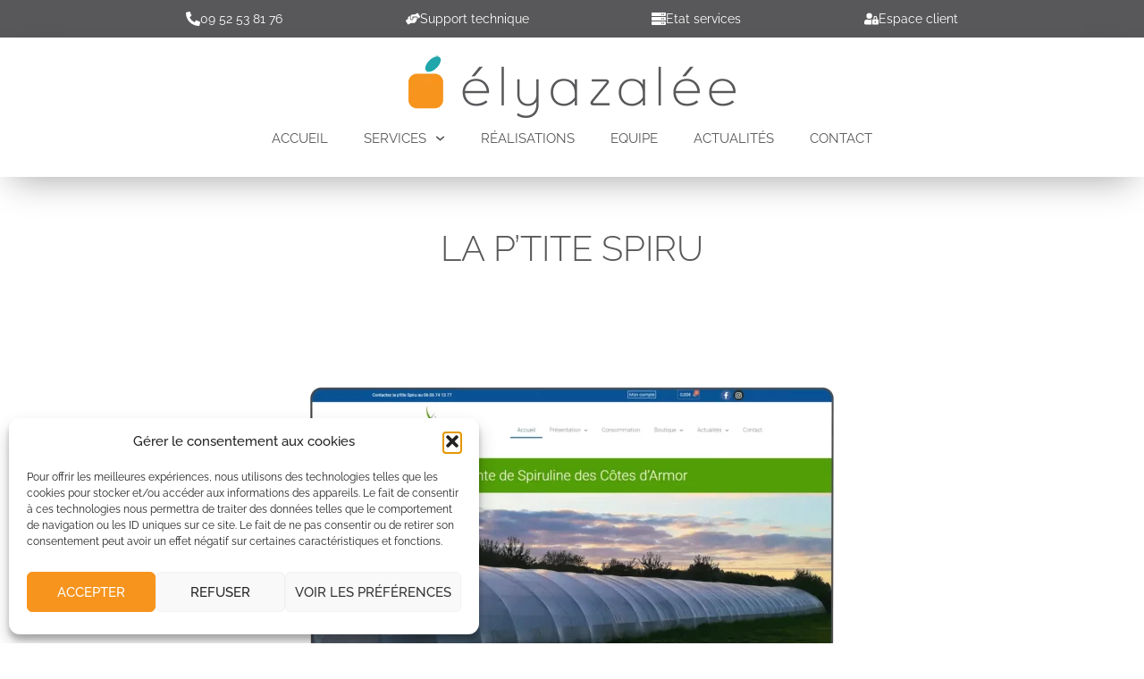

--- FILE ---
content_type: text/html; charset=UTF-8
request_url: https://www.elyazalee.com/realisations/la-ptite-spiru/
body_size: 38618
content:
<!doctype html>
<html lang="fr-FR" prefix="og: https://ogp.me/ns#">
<head>
	<meta charset="UTF-8">
	<meta name="viewport" content="width=device-width, initial-scale=1">
	<link rel="profile" href="https://gmpg.org/xfn/11">
	
<!-- Optimisation des moteurs de recherche par Rank Math PRO - https://rankmath.com/ -->
<title>Réalisation : La P&#039;tite Spiru - Elyazalée, Agence de communication, création site internet</title>
<meta name="robots" content="follow, index, max-snippet:-1, max-video-preview:-1, max-image-preview:large"/>
<link rel="canonical" href="https://www.elyazalee.com/realisations/la-ptite-spiru/" />
<meta property="og:locale" content="fr_FR" />
<meta property="og:type" content="article" />
<meta property="og:title" content="Réalisation : La P&#039;tite Spiru - Elyazalée, Agence de communication, création site internet" />
<meta property="og:url" content="https://www.elyazalee.com/realisations/la-ptite-spiru/" />
<meta property="og:site_name" content="Elyazalée" />
<meta property="og:updated_time" content="2023-04-25T09:04:30+02:00" />
<meta property="og:image" content="https://www.elyazalee.com/wp-content/uploads/2023/04/spiru-1.webp" />
<meta property="og:image:secure_url" content="https://www.elyazalee.com/wp-content/uploads/2023/04/spiru-1.webp" />
<meta property="og:image:width" content="1920" />
<meta property="og:image:height" content="1344" />
<meta property="og:image:alt" content="La P&rsquo;tite Spiru" />
<meta property="og:image:type" content="image/webp" />
<meta name="twitter:card" content="summary_large_image" />
<meta name="twitter:title" content="Réalisation : La P&#039;tite Spiru - Elyazalée, Agence de communication, création site internet" />
<meta name="twitter:image" content="https://www.elyazalee.com/wp-content/uploads/2023/04/spiru-1.webp" />
<!-- /Extension Rank Math WordPress SEO -->

<link rel='dns-prefetch' href='//hcaptcha.com' />
<link rel="alternate" type="application/rss+xml" title="Elyazalée &raquo; Flux" href="https://www.elyazalee.com/feed/" />
<link rel="alternate" type="application/rss+xml" title="Elyazalée &raquo; Flux des commentaires" href="https://www.elyazalee.com/comments/feed/" />
<link rel="alternate" title="oEmbed (JSON)" type="application/json+oembed" href="https://www.elyazalee.com/wp-json/oembed/1.0/embed?url=https%3A%2F%2Fwww.elyazalee.com%2Frealisations%2Fla-ptite-spiru%2F" />
<link rel="alternate" title="oEmbed (XML)" type="text/xml+oembed" href="https://www.elyazalee.com/wp-json/oembed/1.0/embed?url=https%3A%2F%2Fwww.elyazalee.com%2Frealisations%2Fla-ptite-spiru%2F&#038;format=xml" />
<style id='wp-img-auto-sizes-contain-inline-css'>
img:is([sizes=auto i],[sizes^="auto," i]){contain-intrinsic-size:3000px 1500px}
/*# sourceURL=wp-img-auto-sizes-contain-inline-css */
</style>
<style id='wp-emoji-styles-inline-css'>

	img.wp-smiley, img.emoji {
		display: inline !important;
		border: none !important;
		box-shadow: none !important;
		height: 1em !important;
		width: 1em !important;
		margin: 0 0.07em !important;
		vertical-align: -0.1em !important;
		background: none !important;
		padding: 0 !important;
	}
/*# sourceURL=wp-emoji-styles-inline-css */
</style>
<link rel='stylesheet' id='wp-block-library-css' href='https://www.elyazalee.com/wp-includes/css/dist/block-library/style.min.css?ver=6.9' media='all' />
<link rel='stylesheet' id='wpmf-gallery-popup-style-css' href='https://www.elyazalee.com/wp-content/plugins/wp-media-folder/assets/css/display-gallery/magnific-popup.css?ver=0.9.9' media='all' />
<link rel='stylesheet' id='wpmf-gallery-style-css' href='https://www.elyazalee.com/wp-content/plugins/wp-media-folder/assets/css/display-gallery/style-display-gallery.css?ver=6.1.9' media='all' />
<link rel='stylesheet' id='wpmf-slick-style-css' href='https://www.elyazalee.com/wp-content/plugins/wp-media-folder/assets/js/slick/slick.css?ver=6.1.9' media='all' />
<link rel='stylesheet' id='wpmf-slick-theme-style-css' href='https://www.elyazalee.com/wp-content/plugins/wp-media-folder/assets/js/slick/slick-theme.css?ver=6.1.9' media='all' />
<link rel='stylesheet' id='jet-engine-frontend-css' href='https://www.elyazalee.com/wp-content/plugins/jet-engine/assets/css/frontend.css?ver=3.8.2.1' media='all' />
<style id='global-styles-inline-css'>
:root{--wp--preset--aspect-ratio--square: 1;--wp--preset--aspect-ratio--4-3: 4/3;--wp--preset--aspect-ratio--3-4: 3/4;--wp--preset--aspect-ratio--3-2: 3/2;--wp--preset--aspect-ratio--2-3: 2/3;--wp--preset--aspect-ratio--16-9: 16/9;--wp--preset--aspect-ratio--9-16: 9/16;--wp--preset--color--black: #000000;--wp--preset--color--cyan-bluish-gray: #abb8c3;--wp--preset--color--white: #ffffff;--wp--preset--color--pale-pink: #f78da7;--wp--preset--color--vivid-red: #cf2e2e;--wp--preset--color--luminous-vivid-orange: #ff6900;--wp--preset--color--luminous-vivid-amber: #fcb900;--wp--preset--color--light-green-cyan: #7bdcb5;--wp--preset--color--vivid-green-cyan: #00d084;--wp--preset--color--pale-cyan-blue: #8ed1fc;--wp--preset--color--vivid-cyan-blue: #0693e3;--wp--preset--color--vivid-purple: #9b51e0;--wp--preset--gradient--vivid-cyan-blue-to-vivid-purple: linear-gradient(135deg,rgb(6,147,227) 0%,rgb(155,81,224) 100%);--wp--preset--gradient--light-green-cyan-to-vivid-green-cyan: linear-gradient(135deg,rgb(122,220,180) 0%,rgb(0,208,130) 100%);--wp--preset--gradient--luminous-vivid-amber-to-luminous-vivid-orange: linear-gradient(135deg,rgb(252,185,0) 0%,rgb(255,105,0) 100%);--wp--preset--gradient--luminous-vivid-orange-to-vivid-red: linear-gradient(135deg,rgb(255,105,0) 0%,rgb(207,46,46) 100%);--wp--preset--gradient--very-light-gray-to-cyan-bluish-gray: linear-gradient(135deg,rgb(238,238,238) 0%,rgb(169,184,195) 100%);--wp--preset--gradient--cool-to-warm-spectrum: linear-gradient(135deg,rgb(74,234,220) 0%,rgb(151,120,209) 20%,rgb(207,42,186) 40%,rgb(238,44,130) 60%,rgb(251,105,98) 80%,rgb(254,248,76) 100%);--wp--preset--gradient--blush-light-purple: linear-gradient(135deg,rgb(255,206,236) 0%,rgb(152,150,240) 100%);--wp--preset--gradient--blush-bordeaux: linear-gradient(135deg,rgb(254,205,165) 0%,rgb(254,45,45) 50%,rgb(107,0,62) 100%);--wp--preset--gradient--luminous-dusk: linear-gradient(135deg,rgb(255,203,112) 0%,rgb(199,81,192) 50%,rgb(65,88,208) 100%);--wp--preset--gradient--pale-ocean: linear-gradient(135deg,rgb(255,245,203) 0%,rgb(182,227,212) 50%,rgb(51,167,181) 100%);--wp--preset--gradient--electric-grass: linear-gradient(135deg,rgb(202,248,128) 0%,rgb(113,206,126) 100%);--wp--preset--gradient--midnight: linear-gradient(135deg,rgb(2,3,129) 0%,rgb(40,116,252) 100%);--wp--preset--font-size--small: 13px;--wp--preset--font-size--medium: 20px;--wp--preset--font-size--large: 36px;--wp--preset--font-size--x-large: 42px;--wp--preset--spacing--20: 0.44rem;--wp--preset--spacing--30: 0.67rem;--wp--preset--spacing--40: 1rem;--wp--preset--spacing--50: 1.5rem;--wp--preset--spacing--60: 2.25rem;--wp--preset--spacing--70: 3.38rem;--wp--preset--spacing--80: 5.06rem;--wp--preset--shadow--natural: 6px 6px 9px rgba(0, 0, 0, 0.2);--wp--preset--shadow--deep: 12px 12px 50px rgba(0, 0, 0, 0.4);--wp--preset--shadow--sharp: 6px 6px 0px rgba(0, 0, 0, 0.2);--wp--preset--shadow--outlined: 6px 6px 0px -3px rgb(255, 255, 255), 6px 6px rgb(0, 0, 0);--wp--preset--shadow--crisp: 6px 6px 0px rgb(0, 0, 0);}:root { --wp--style--global--content-size: 800px;--wp--style--global--wide-size: 1200px; }:where(body) { margin: 0; }.wp-site-blocks > .alignleft { float: left; margin-right: 2em; }.wp-site-blocks > .alignright { float: right; margin-left: 2em; }.wp-site-blocks > .aligncenter { justify-content: center; margin-left: auto; margin-right: auto; }:where(.wp-site-blocks) > * { margin-block-start: 24px; margin-block-end: 0; }:where(.wp-site-blocks) > :first-child { margin-block-start: 0; }:where(.wp-site-blocks) > :last-child { margin-block-end: 0; }:root { --wp--style--block-gap: 24px; }:root :where(.is-layout-flow) > :first-child{margin-block-start: 0;}:root :where(.is-layout-flow) > :last-child{margin-block-end: 0;}:root :where(.is-layout-flow) > *{margin-block-start: 24px;margin-block-end: 0;}:root :where(.is-layout-constrained) > :first-child{margin-block-start: 0;}:root :where(.is-layout-constrained) > :last-child{margin-block-end: 0;}:root :where(.is-layout-constrained) > *{margin-block-start: 24px;margin-block-end: 0;}:root :where(.is-layout-flex){gap: 24px;}:root :where(.is-layout-grid){gap: 24px;}.is-layout-flow > .alignleft{float: left;margin-inline-start: 0;margin-inline-end: 2em;}.is-layout-flow > .alignright{float: right;margin-inline-start: 2em;margin-inline-end: 0;}.is-layout-flow > .aligncenter{margin-left: auto !important;margin-right: auto !important;}.is-layout-constrained > .alignleft{float: left;margin-inline-start: 0;margin-inline-end: 2em;}.is-layout-constrained > .alignright{float: right;margin-inline-start: 2em;margin-inline-end: 0;}.is-layout-constrained > .aligncenter{margin-left: auto !important;margin-right: auto !important;}.is-layout-constrained > :where(:not(.alignleft):not(.alignright):not(.alignfull)){max-width: var(--wp--style--global--content-size);margin-left: auto !important;margin-right: auto !important;}.is-layout-constrained > .alignwide{max-width: var(--wp--style--global--wide-size);}body .is-layout-flex{display: flex;}.is-layout-flex{flex-wrap: wrap;align-items: center;}.is-layout-flex > :is(*, div){margin: 0;}body .is-layout-grid{display: grid;}.is-layout-grid > :is(*, div){margin: 0;}body{padding-top: 0px;padding-right: 0px;padding-bottom: 0px;padding-left: 0px;}a:where(:not(.wp-element-button)){text-decoration: underline;}:root :where(.wp-element-button, .wp-block-button__link){background-color: #32373c;border-width: 0;color: #fff;font-family: inherit;font-size: inherit;font-style: inherit;font-weight: inherit;letter-spacing: inherit;line-height: inherit;padding-top: calc(0.667em + 2px);padding-right: calc(1.333em + 2px);padding-bottom: calc(0.667em + 2px);padding-left: calc(1.333em + 2px);text-decoration: none;text-transform: inherit;}.has-black-color{color: var(--wp--preset--color--black) !important;}.has-cyan-bluish-gray-color{color: var(--wp--preset--color--cyan-bluish-gray) !important;}.has-white-color{color: var(--wp--preset--color--white) !important;}.has-pale-pink-color{color: var(--wp--preset--color--pale-pink) !important;}.has-vivid-red-color{color: var(--wp--preset--color--vivid-red) !important;}.has-luminous-vivid-orange-color{color: var(--wp--preset--color--luminous-vivid-orange) !important;}.has-luminous-vivid-amber-color{color: var(--wp--preset--color--luminous-vivid-amber) !important;}.has-light-green-cyan-color{color: var(--wp--preset--color--light-green-cyan) !important;}.has-vivid-green-cyan-color{color: var(--wp--preset--color--vivid-green-cyan) !important;}.has-pale-cyan-blue-color{color: var(--wp--preset--color--pale-cyan-blue) !important;}.has-vivid-cyan-blue-color{color: var(--wp--preset--color--vivid-cyan-blue) !important;}.has-vivid-purple-color{color: var(--wp--preset--color--vivid-purple) !important;}.has-black-background-color{background-color: var(--wp--preset--color--black) !important;}.has-cyan-bluish-gray-background-color{background-color: var(--wp--preset--color--cyan-bluish-gray) !important;}.has-white-background-color{background-color: var(--wp--preset--color--white) !important;}.has-pale-pink-background-color{background-color: var(--wp--preset--color--pale-pink) !important;}.has-vivid-red-background-color{background-color: var(--wp--preset--color--vivid-red) !important;}.has-luminous-vivid-orange-background-color{background-color: var(--wp--preset--color--luminous-vivid-orange) !important;}.has-luminous-vivid-amber-background-color{background-color: var(--wp--preset--color--luminous-vivid-amber) !important;}.has-light-green-cyan-background-color{background-color: var(--wp--preset--color--light-green-cyan) !important;}.has-vivid-green-cyan-background-color{background-color: var(--wp--preset--color--vivid-green-cyan) !important;}.has-pale-cyan-blue-background-color{background-color: var(--wp--preset--color--pale-cyan-blue) !important;}.has-vivid-cyan-blue-background-color{background-color: var(--wp--preset--color--vivid-cyan-blue) !important;}.has-vivid-purple-background-color{background-color: var(--wp--preset--color--vivid-purple) !important;}.has-black-border-color{border-color: var(--wp--preset--color--black) !important;}.has-cyan-bluish-gray-border-color{border-color: var(--wp--preset--color--cyan-bluish-gray) !important;}.has-white-border-color{border-color: var(--wp--preset--color--white) !important;}.has-pale-pink-border-color{border-color: var(--wp--preset--color--pale-pink) !important;}.has-vivid-red-border-color{border-color: var(--wp--preset--color--vivid-red) !important;}.has-luminous-vivid-orange-border-color{border-color: var(--wp--preset--color--luminous-vivid-orange) !important;}.has-luminous-vivid-amber-border-color{border-color: var(--wp--preset--color--luminous-vivid-amber) !important;}.has-light-green-cyan-border-color{border-color: var(--wp--preset--color--light-green-cyan) !important;}.has-vivid-green-cyan-border-color{border-color: var(--wp--preset--color--vivid-green-cyan) !important;}.has-pale-cyan-blue-border-color{border-color: var(--wp--preset--color--pale-cyan-blue) !important;}.has-vivid-cyan-blue-border-color{border-color: var(--wp--preset--color--vivid-cyan-blue) !important;}.has-vivid-purple-border-color{border-color: var(--wp--preset--color--vivid-purple) !important;}.has-vivid-cyan-blue-to-vivid-purple-gradient-background{background: var(--wp--preset--gradient--vivid-cyan-blue-to-vivid-purple) !important;}.has-light-green-cyan-to-vivid-green-cyan-gradient-background{background: var(--wp--preset--gradient--light-green-cyan-to-vivid-green-cyan) !important;}.has-luminous-vivid-amber-to-luminous-vivid-orange-gradient-background{background: var(--wp--preset--gradient--luminous-vivid-amber-to-luminous-vivid-orange) !important;}.has-luminous-vivid-orange-to-vivid-red-gradient-background{background: var(--wp--preset--gradient--luminous-vivid-orange-to-vivid-red) !important;}.has-very-light-gray-to-cyan-bluish-gray-gradient-background{background: var(--wp--preset--gradient--very-light-gray-to-cyan-bluish-gray) !important;}.has-cool-to-warm-spectrum-gradient-background{background: var(--wp--preset--gradient--cool-to-warm-spectrum) !important;}.has-blush-light-purple-gradient-background{background: var(--wp--preset--gradient--blush-light-purple) !important;}.has-blush-bordeaux-gradient-background{background: var(--wp--preset--gradient--blush-bordeaux) !important;}.has-luminous-dusk-gradient-background{background: var(--wp--preset--gradient--luminous-dusk) !important;}.has-pale-ocean-gradient-background{background: var(--wp--preset--gradient--pale-ocean) !important;}.has-electric-grass-gradient-background{background: var(--wp--preset--gradient--electric-grass) !important;}.has-midnight-gradient-background{background: var(--wp--preset--gradient--midnight) !important;}.has-small-font-size{font-size: var(--wp--preset--font-size--small) !important;}.has-medium-font-size{font-size: var(--wp--preset--font-size--medium) !important;}.has-large-font-size{font-size: var(--wp--preset--font-size--large) !important;}.has-x-large-font-size{font-size: var(--wp--preset--font-size--x-large) !important;}
:root :where(.wp-block-pullquote){font-size: 1.5em;line-height: 1.6;}
/*# sourceURL=global-styles-inline-css */
</style>
<link rel='stylesheet' id='cmplz-general-css' href='https://www.elyazalee.com/wp-content/plugins/complianz-gdpr/assets/css/cookieblocker.min.css?ver=1765904652' media='all' />
<link rel='stylesheet' id='dce-style-css' href='https://www.elyazalee.com/wp-content/plugins/dynamic-content-for-elementor/assets/css/style.min.css?ver=3.3.25' media='all' />
<link rel='stylesheet' id='dce-dynamic-visibility-css' href='https://www.elyazalee.com/wp-content/plugins/dynamic-content-for-elementor/assets/css/dynamic-visibility.min.css?ver=3.3.25' media='all' />
<link rel='stylesheet' id='hello-elementor-css' href='https://www.elyazalee.com/wp-content/themes/hello-elementor/assets/css/reset.css?ver=3.4.5' media='all' />
<link rel='stylesheet' id='hello-elementor-theme-style-css' href='https://www.elyazalee.com/wp-content/themes/hello-elementor/assets/css/theme.css?ver=3.4.5' media='all' />
<link rel='stylesheet' id='hello-elementor-header-footer-css' href='https://www.elyazalee.com/wp-content/themes/hello-elementor/assets/css/header-footer.css?ver=3.4.5' media='all' />
<link rel='stylesheet' id='elementor-frontend-css' href='https://www.elyazalee.com/wp-content/plugins/elementor/assets/css/frontend.min.css?ver=3.34.2' media='all' />
<link rel='stylesheet' id='elementor-post-5-css' href='https://www.elyazalee.com/wp-content/uploads/elementor/css/post-5.css?ver=1768964206' media='all' />
<link rel='stylesheet' id='dashicons-css' href='https://www.elyazalee.com/wp-includes/css/dashicons.min.css?ver=6.9' media='all' />
<link rel='stylesheet' id='base-desktop-css' href='https://www.elyazalee.com/wp-content/uploads/elementor/css/base-desktop.css?ver=6970406eadbfa' media='all' />
<link rel='stylesheet' id='elementor-post-34412-css' href='https://www.elyazalee.com/wp-content/uploads/elementor/css/post-34412.css?ver=1768965760' media='all' />
<link rel='stylesheet' id='jet-theme-core-frontend-styles-css' href='https://www.elyazalee.com/wp-content/plugins/jet-theme-core/assets/css/frontend.css?ver=2.3.1.1' media='all' />
<link rel='stylesheet' id='widget-icon-box-css' href='https://www.elyazalee.com/wp-content/plugins/elementor/assets/css/widget-icon-box.min.css?ver=3.34.2' media='all' />
<link rel='stylesheet' id='e-animation-fadeInDown-css' href='https://www.elyazalee.com/wp-content/plugins/elementor/assets/lib/animations/styles/fadeInDown.min.css?ver=3.34.2' media='all' />
<link rel='stylesheet' id='e-animation-fadeIn-css' href='https://www.elyazalee.com/wp-content/plugins/elementor/assets/lib/animations/styles/fadeIn.min.css?ver=3.34.2' media='all' />
<link rel='stylesheet' id='widget-image-css' href='https://www.elyazalee.com/wp-content/plugins/elementor/assets/css/widget-image.min.css?ver=3.34.2' media='all' />
<link rel='stylesheet' id='widget-nav-menu-css' href='https://www.elyazalee.com/wp-content/plugins/elementor-pro/assets/css/widget-nav-menu.min.css?ver=3.34.1' media='all' />
<link rel='stylesheet' id='e-sticky-css' href='https://www.elyazalee.com/wp-content/plugins/elementor-pro/assets/css/modules/sticky.min.css?ver=3.34.1' media='all' />
<link rel='stylesheet' id='widget-divider-css' href='https://www.elyazalee.com/wp-content/plugins/elementor/assets/css/widget-divider.min.css?ver=3.34.2' media='all' />
<link rel='stylesheet' id='widget-posts-css' href='https://www.elyazalee.com/wp-content/plugins/elementor-pro/assets/css/widget-posts.min.css?ver=3.34.1' media='all' />
<link rel='stylesheet' id='widget-spacer-css' href='https://www.elyazalee.com/wp-content/plugins/elementor/assets/css/widget-spacer.min.css?ver=3.34.2' media='all' />
<link rel='stylesheet' id='widget-heading-css' href='https://www.elyazalee.com/wp-content/plugins/elementor/assets/css/widget-heading.min.css?ver=3.34.2' media='all' />
<link rel='stylesheet' id='e-animation-float-css' href='https://www.elyazalee.com/wp-content/plugins/elementor/assets/lib/animations/styles/e-animation-float.min.css?ver=3.34.2' media='all' />
<link rel='stylesheet' id='elementor-post-16-css' href='https://www.elyazalee.com/wp-content/uploads/elementor/css/post-16.css?ver=1768964206' media='all' />
<link rel='stylesheet' id='elementor-post-108-css' href='https://www.elyazalee.com/wp-content/uploads/elementor/css/post-108.css?ver=1768964206' media='all' />
<link rel='stylesheet' id='elementor-post-33763-css' href='https://www.elyazalee.com/wp-content/uploads/elementor/css/post-33763.css?ver=1768965760' media='all' />
<link rel='stylesheet' id='elementor-gf-local-raleway-css' href='https://www.elyazalee.com/wp-content/uploads/elementor/google-fonts/css/raleway.css?ver=1737562678' media='all' />
<script src="https://www.elyazalee.com/wp-includes/js/jquery/jquery.min.js?ver=3.7.1" id="jquery-core-js"></script>
<script src="https://www.elyazalee.com/wp-includes/js/jquery/jquery-migrate.min.js?ver=3.4.1" id="jquery-migrate-js"></script>
<link rel="https://api.w.org/" href="https://www.elyazalee.com/wp-json/" /><link rel="alternate" title="JSON" type="application/json" href="https://www.elyazalee.com/wp-json/wp/v2/realisations/34252" /><link rel="EditURI" type="application/rsd+xml" title="RSD" href="https://www.elyazalee.com/xmlrpc.php?rsd" />
<meta name="generator" content="WordPress 6.9" />
<link rel='shortlink' href='https://www.elyazalee.com/?p=34252' />
<style>
.h-captcha{position:relative;display:block;margin-bottom:2rem;padding:0;clear:both}.h-captcha[data-size="normal"]{width:302px;height:76px}.h-captcha[data-size="compact"]{width:158px;height:138px}.h-captcha[data-size="invisible"]{display:none}.h-captcha iframe{z-index:1}.h-captcha::before{content:"";display:block;position:absolute;top:0;left:0;background:url(https://www.elyazalee.com/wp-content/plugins/hcaptcha-for-forms-and-more/assets/images/hcaptcha-div-logo.svg) no-repeat;border:1px solid #fff0;border-radius:4px;box-sizing:border-box}.h-captcha::after{content:"The hCaptcha loading is delayed until user interaction.";font-family:-apple-system,system-ui,BlinkMacSystemFont,"Segoe UI",Roboto,Oxygen,Ubuntu,"Helvetica Neue",Arial,sans-serif;font-size:10px;font-weight:500;position:absolute;top:0;bottom:0;left:0;right:0;box-sizing:border-box;color:#bf1722;opacity:0}.h-captcha:not(:has(iframe))::after{animation:hcap-msg-fade-in .3s ease forwards;animation-delay:2s}.h-captcha:has(iframe)::after{animation:none;opacity:0}@keyframes hcap-msg-fade-in{to{opacity:1}}.h-captcha[data-size="normal"]::before{width:302px;height:76px;background-position:93.8% 28%}.h-captcha[data-size="normal"]::after{width:302px;height:76px;display:flex;flex-wrap:wrap;align-content:center;line-height:normal;padding:0 75px 0 10px}.h-captcha[data-size="compact"]::before{width:158px;height:138px;background-position:49.9% 78.8%}.h-captcha[data-size="compact"]::after{width:158px;height:138px;text-align:center;line-height:normal;padding:24px 10px 10px 10px}.h-captcha[data-theme="light"]::before,body.is-light-theme .h-captcha[data-theme="auto"]::before,.h-captcha[data-theme="auto"]::before{background-color:#fafafa;border:1px solid #e0e0e0}.h-captcha[data-theme="dark"]::before,body.is-dark-theme .h-captcha[data-theme="auto"]::before,html.wp-dark-mode-active .h-captcha[data-theme="auto"]::before,html.drdt-dark-mode .h-captcha[data-theme="auto"]::before{background-image:url(https://www.elyazalee.com/wp-content/plugins/hcaptcha-for-forms-and-more/assets/images/hcaptcha-div-logo-white.svg);background-repeat:no-repeat;background-color:#333;border:1px solid #f5f5f5}@media (prefers-color-scheme:dark){.h-captcha[data-theme="auto"]::before{background-image:url(https://www.elyazalee.com/wp-content/plugins/hcaptcha-for-forms-and-more/assets/images/hcaptcha-div-logo-white.svg);background-repeat:no-repeat;background-color:#333;border:1px solid #f5f5f5}}.h-captcha[data-theme="custom"]::before{background-color:initial}.h-captcha[data-size="invisible"]::before,.h-captcha[data-size="invisible"]::after{display:none}.h-captcha iframe{position:relative}div[style*="z-index: 2147483647"] div[style*="border-width: 11px"][style*="position: absolute"][style*="pointer-events: none"]{border-style:none}
</style>
<style>
.elementor-widget-login .h-captcha{margin-bottom:0}
</style>
			<style>.cmplz-hidden {
					display: none !important;
				}</style><meta name="generator" content="Elementor 3.34.2; features: e_font_icon_svg, additional_custom_breakpoints; settings: css_print_method-external, google_font-enabled, font_display-swap">
<script type="text/javascript" defer async src="https://cdn.trustindex.io/assets/js/richsnippet.js?472e94136384g832"></script>

			<style>
				.e-con.e-parent:nth-of-type(n+4):not(.e-lazyloaded):not(.e-no-lazyload),
				.e-con.e-parent:nth-of-type(n+4):not(.e-lazyloaded):not(.e-no-lazyload) * {
					background-image: none !important;
				}
				@media screen and (max-height: 1024px) {
					.e-con.e-parent:nth-of-type(n+3):not(.e-lazyloaded):not(.e-no-lazyload),
					.e-con.e-parent:nth-of-type(n+3):not(.e-lazyloaded):not(.e-no-lazyload) * {
						background-image: none !important;
					}
				}
				@media screen and (max-height: 640px) {
					.e-con.e-parent:nth-of-type(n+2):not(.e-lazyloaded):not(.e-no-lazyload),
					.e-con.e-parent:nth-of-type(n+2):not(.e-lazyloaded):not(.e-no-lazyload) * {
						background-image: none !important;
					}
				}
			</style>
			<style>
.elementor-field-type-hcaptcha .elementor-field{background:transparent!important}.elementor-field-type-hcaptcha .h-captcha{margin-bottom:unset}
</style>
<link rel="icon" href="https://www.elyazalee.com/wp-content/uploads/2023/04/cropped-favicon-1-32x32.webp" sizes="32x32" />
<link rel="icon" href="https://www.elyazalee.com/wp-content/uploads/2023/04/cropped-favicon-1-192x192.webp" sizes="192x192" />
<link rel="apple-touch-icon" href="https://www.elyazalee.com/wp-content/uploads/2023/04/cropped-favicon-1-180x180.webp" />
<meta name="msapplication-TileImage" content="https://www.elyazalee.com/wp-content/uploads/2023/04/cropped-favicon-1-270x270.webp" />
</head>
<body class="wp-singular realisations-template-default single single-realisations postid-34252 wp-custom-logo wp-embed-responsive wp-theme-hello-elementor hello-elementor-default elementor-default elementor-template-full-width elementor-kit-5 elementor-page-33763">

<script src='https://aide.mon-assistance.fr/assets/chat/chat.min.js' id='zammad-chat'></script>
<script>
(function($) {
  new ZammadChat({
    title: '<strong>Discutez</strong> avec nous !',
    background: '#f7941d',
    fontSize: '13px',
		 flat: true,
    chatId: 1
  });
})(this.jQuery);
</script>



<a class="skip-link screen-reader-text" href="#content">Aller au contenu</a>

		<header data-elementor-type="header" data-elementor-id="16" class="elementor elementor-16 elementor-location-header" data-elementor-post-type="elementor_library">
			<div class="elementor-element elementor-element-35ee30b elementor-hidden-mobile e-flex e-con-boxed elementor-invisible e-con e-parent" data-id="35ee30b" data-element_type="container" data-settings="{&quot;background_background&quot;:&quot;classic&quot;,&quot;animation&quot;:&quot;fadeInDown&quot;,&quot;jet_parallax_layout_list&quot;:[]}">
					<div class="e-con-inner">
				<div class="elementor-element elementor-element-21e9ca9 elementor-position-inline-start elementor-mobile-position-inline-start elementor-view-default elementor-widget elementor-widget-icon-box" data-id="21e9ca9" data-element_type="widget" title="telephone" alt="" data-widget_type="icon-box.default">
				<div class="elementor-widget-container">
							<div class="elementor-icon-box-wrapper">

						<div class="elementor-icon-box-icon">
				<a href="tel:+33952538176" class="elementor-icon" tabindex="-1" aria-label="09 52 53 81 76">
				<svg aria-hidden="true" class="e-font-icon-svg e-fas-phone-alt" viewBox="0 0 512 512" xmlns="http://www.w3.org/2000/svg"><path d="M497.39 361.8l-112-48a24 24 0 0 0-28 6.9l-49.6 60.6A370.66 370.66 0 0 1 130.6 204.11l60.6-49.6a23.94 23.94 0 0 0 6.9-28l-48-112A24.16 24.16 0 0 0 122.6.61l-104 24A24 24 0 0 0 0 48c0 256.5 207.9 464 464 464a24 24 0 0 0 23.4-18.6l24-104a24.29 24.29 0 0 0-14.01-27.6z"></path></svg>				</a>
			</div>
			
						<div class="elementor-icon-box-content">

									<span class="elementor-icon-box-title">
						<a href="tel:+33952538176" >
							09 52 53 81 76						</a>
					</span>
				
				
			</div>
			
		</div>
						</div>
				</div>
				<div class="elementor-element elementor-element-3feb429 elementor-position-inline-start elementor-mobile-position-inline-start elementor-view-default elementor-widget elementor-widget-icon-box" data-id="3feb429" data-element_type="widget" title="support" alt="support" data-widget_type="icon-box.default">
				<div class="elementor-widget-container">
							<div class="elementor-icon-box-wrapper">

						<div class="elementor-icon-box-icon">
				<a href="https://www.mon-assistance.fr/" target="_blank" class="elementor-icon" tabindex="-1" aria-label="Support technique">
				<svg aria-hidden="true" class="e-font-icon-svg e-fas-hands-helping" viewBox="0 0 640 512" xmlns="http://www.w3.org/2000/svg"><path d="M488 192H336v56c0 39.7-32.3 72-72 72s-72-32.3-72-72V126.4l-64.9 39C107.8 176.9 96 197.8 96 220.2v47.3l-80 46.2C.7 322.5-4.6 342.1 4.3 357.4l80 138.6c8.8 15.3 28.4 20.5 43.7 11.7L231.4 448H368c35.3 0 64-28.7 64-64h16c17.7 0 32-14.3 32-32v-64h8c13.3 0 24-10.7 24-24v-48c0-13.3-10.7-24-24-24zm147.7-37.4L555.7 16C546.9.7 527.3-4.5 512 4.3L408.6 64H306.4c-12 0-23.7 3.4-33.9 9.7L239 94.6c-9.4 5.8-15 16.1-15 27.1V248c0 22.1 17.9 40 40 40s40-17.9 40-40v-88h184c30.9 0 56 25.1 56 56v28.5l80-46.2c15.3-8.9 20.5-28.4 11.7-43.7z"></path></svg>				</a>
			</div>
			
						<div class="elementor-icon-box-content">

									<span class="elementor-icon-box-title">
						<a href="https://www.mon-assistance.fr/" target="_blank" >
							Support technique						</a>
					</span>
				
				
			</div>
			
		</div>
						</div>
				</div>
				<div class="elementor-element elementor-element-938bc78 elementor-position-inline-start elementor-mobile-position-inline-start elementor-view-default elementor-widget elementor-widget-icon-box" data-id="938bc78" data-element_type="widget" title="etat" alt="etat" data-widget_type="icon-box.default">
				<div class="elementor-widget-container">
							<div class="elementor-icon-box-wrapper">

						<div class="elementor-icon-box-icon">
				<a href="https://serveurs.elyazalee.bzh/status/serveurs" target="_blank" rel="nofollow" class="elementor-icon" tabindex="-1" aria-label="Etat services">
				<svg aria-hidden="true" class="e-font-icon-svg e-fas-server" viewBox="0 0 512 512" xmlns="http://www.w3.org/2000/svg"><path d="M480 160H32c-17.673 0-32-14.327-32-32V64c0-17.673 14.327-32 32-32h448c17.673 0 32 14.327 32 32v64c0 17.673-14.327 32-32 32zm-48-88c-13.255 0-24 10.745-24 24s10.745 24 24 24 24-10.745 24-24-10.745-24-24-24zm-64 0c-13.255 0-24 10.745-24 24s10.745 24 24 24 24-10.745 24-24-10.745-24-24-24zm112 248H32c-17.673 0-32-14.327-32-32v-64c0-17.673 14.327-32 32-32h448c17.673 0 32 14.327 32 32v64c0 17.673-14.327 32-32 32zm-48-88c-13.255 0-24 10.745-24 24s10.745 24 24 24 24-10.745 24-24-10.745-24-24-24zm-64 0c-13.255 0-24 10.745-24 24s10.745 24 24 24 24-10.745 24-24-10.745-24-24-24zm112 248H32c-17.673 0-32-14.327-32-32v-64c0-17.673 14.327-32 32-32h448c17.673 0 32 14.327 32 32v64c0 17.673-14.327 32-32 32zm-48-88c-13.255 0-24 10.745-24 24s10.745 24 24 24 24-10.745 24-24-10.745-24-24-24zm-64 0c-13.255 0-24 10.745-24 24s10.745 24 24 24 24-10.745 24-24-10.745-24-24-24z"></path></svg>				</a>
			</div>
			
						<div class="elementor-icon-box-content">

									<span class="elementor-icon-box-title">
						<a href="https://serveurs.elyazalee.bzh/status/serveurs" target="_blank" rel="nofollow" >
							Etat services						</a>
					</span>
				
				
			</div>
			
		</div>
						</div>
				</div>
				<div class="elementor-element elementor-element-54df797 elementor-position-inline-start elementor-mobile-position-inline-start elementor-view-default elementor-widget elementor-widget-icon-box" data-id="54df797" data-element_type="widget" title="client" alt="client" data-widget_type="icon-box.default">
				<div class="elementor-widget-container">
							<div class="elementor-icon-box-wrapper">

						<div class="elementor-icon-box-icon">
				<a href="https://factures.elyazalee.com/portal/elyazalee" target="_blank" rel="nofollow" class="elementor-icon" tabindex="-1" aria-label="Espace client">
				<svg aria-hidden="true" class="e-font-icon-svg e-fas-user-lock" viewBox="0 0 640 512" xmlns="http://www.w3.org/2000/svg"><path d="M224 256A128 128 0 1 0 96 128a128 128 0 0 0 128 128zm96 64a63.08 63.08 0 0 1 8.1-30.5c-4.8-.5-9.5-1.5-14.5-1.5h-16.7a174.08 174.08 0 0 1-145.8 0h-16.7A134.43 134.43 0 0 0 0 422.4V464a48 48 0 0 0 48 48h280.9a63.54 63.54 0 0 1-8.9-32zm288-32h-32v-80a80 80 0 0 0-160 0v80h-32a32 32 0 0 0-32 32v160a32 32 0 0 0 32 32h224a32 32 0 0 0 32-32V320a32 32 0 0 0-32-32zM496 432a32 32 0 1 1 32-32 32 32 0 0 1-32 32zm32-144h-64v-80a32 32 0 0 1 64 0z"></path></svg>				</a>
			</div>
			
						<div class="elementor-icon-box-content">

									<span class="elementor-icon-box-title">
						<a href="https://factures.elyazalee.com/portal/elyazalee" target="_blank" rel="nofollow" >
							Espace client						</a>
					</span>
				
				
			</div>
			
		</div>
						</div>
				</div>
					</div>
				</div>
		<div class="elementor-element elementor-element-0bed7f5 e-flex e-con-boxed e-con e-parent" data-id="0bed7f5" data-element_type="container" data-settings="{&quot;background_background&quot;:&quot;classic&quot;,&quot;sticky&quot;:&quot;top&quot;,&quot;jet_parallax_layout_list&quot;:[],&quot;sticky_on&quot;:[&quot;desktop&quot;,&quot;tablet&quot;,&quot;mobile&quot;],&quot;sticky_offset&quot;:0,&quot;sticky_effects_offset&quot;:0,&quot;sticky_anchor_link_offset&quot;:0}">
					<div class="e-con-inner">
		<div class="elementor-element elementor-element-7cb22f0 e-flex e-con-boxed e-con e-child" data-id="7cb22f0" data-element_type="container" data-settings="{&quot;jet_parallax_layout_list&quot;:[]}">
					<div class="e-con-inner">
				<div class="elementor-element elementor-element-c9c66d4 elementor-invisible elementor-widget elementor-widget-image" data-id="c9c66d4" data-element_type="widget" data-settings="{&quot;_animation&quot;:&quot;fadeIn&quot;}" data-widget_type="image.default">
				<div class="elementor-widget-container">
																<a href="/">
							<img width="366" height="70" src="https://www.elyazalee.com/wp-content/uploads/2023/04/LOGO_25.png" class="attachment-large size-large wp-image-17" alt="Elyazalée, création de site web, agence de communication" srcset="https://www.elyazalee.com/wp-content/uploads/2023/04/LOGO_25.png 366w, https://www.elyazalee.com/wp-content/uploads/2023/04/LOGO_25-300x57.png 300w" sizes="(max-width: 366px) 100vw, 366px" />								</a>
															</div>
				</div>
				<div class="elementor-element elementor-element-beae0e4 elementor-nav-menu__align-center elementor-nav-menu__text-align-center elementor-nav-menu--dropdown-tablet elementor-nav-menu--toggle elementor-nav-menu--burger elementor-invisible elementor-widget elementor-widget-nav-menu" data-id="beae0e4" data-element_type="widget" data-settings="{&quot;submenu_icon&quot;:{&quot;value&quot;:&quot;&lt;svg aria-hidden=\&quot;true\&quot; class=\&quot;fa-svg-chevron-down e-font-icon-svg e-fas-chevron-down\&quot; viewBox=\&quot;0 0 448 512\&quot; xmlns=\&quot;http:\/\/www.w3.org\/2000\/svg\&quot;&gt;&lt;path d=\&quot;M207.029 381.476L12.686 187.132c-9.373-9.373-9.373-24.569 0-33.941l22.667-22.667c9.357-9.357 24.522-9.375 33.901-.04L224 284.505l154.745-154.021c9.379-9.335 24.544-9.317 33.901.04l22.667 22.667c9.373 9.373 9.373 24.569 0 33.941L240.971 381.476c-9.373 9.372-24.569 9.372-33.942 0z\&quot;&gt;&lt;\/path&gt;&lt;\/svg&gt;&quot;,&quot;library&quot;:&quot;fa-solid&quot;},&quot;_animation&quot;:&quot;fadeIn&quot;,&quot;layout&quot;:&quot;horizontal&quot;,&quot;toggle&quot;:&quot;burger&quot;}" data-widget_type="nav-menu.default">
				<div class="elementor-widget-container">
								<nav aria-label="Menu" class="elementor-nav-menu--main elementor-nav-menu__container elementor-nav-menu--layout-horizontal e--pointer-underline e--animation-slide">
				<ul id="menu-1-beae0e4" class="elementor-nav-menu"><li class="menu-item menu-item-type-post_type menu-item-object-page menu-item-home menu-item-20"><a href="https://www.elyazalee.com/" class="elementor-item">Accueil</a></li>
<li class="menu-item menu-item-type-custom menu-item-object-custom menu-item-has-children menu-item-27"><a href="#" class="elementor-item elementor-item-anchor">Services</a>
<ul class="sub-menu elementor-nav-menu--dropdown">
	<li class="menu-item menu-item-type-post_type menu-item-object-page menu-item-29"><a href="https://www.elyazalee.com/creation-site-web-saint-brieuc/" class="elementor-sub-item">Création de site web</a></li>
	<li class="menu-item menu-item-type-post_type menu-item-object-page menu-item-33990"><a href="https://www.elyazalee.com/referencement-site-web-saint-brieuc/" class="elementor-sub-item">Référencement</a></li>
	<li class="menu-item menu-item-type-post_type menu-item-object-page menu-item-33989"><a href="https://www.elyazalee.com/creation-graphique-saint-brieuc/" class="elementor-sub-item">Graphisme</a></li>
	<li class="menu-item menu-item-type-post_type menu-item-object-page menu-item-28"><a href="https://www.elyazalee.com/hebergement-site-internet-saint-brieuc/" class="elementor-sub-item">Hébergement de site  web</a></li>
	<li class="menu-item menu-item-type-post_type menu-item-object-page menu-item-33993"><a href="https://www.elyazalee.com/solutions-mails/" class="elementor-sub-item">Solutions emails</a></li>
	<li class="menu-item menu-item-type-post_type menu-item-object-page menu-item-33987"><a href="https://www.elyazalee.com/community-management/" class="elementor-sub-item">Community management</a></li>
	<li class="menu-item menu-item-type-post_type menu-item-object-page menu-item-33988"><a href="https://www.elyazalee.com/developpement/" class="elementor-sub-item">Développement</a></li>
</ul>
</li>
<li class="menu-item menu-item-type-post_type menu-item-object-page menu-item-126"><a href="https://www.elyazalee.com/nos-realisations/" class="elementor-item">Réalisations</a></li>
<li class="menu-item menu-item-type-post_type menu-item-object-page menu-item-125"><a href="https://www.elyazalee.com/equipe/" class="elementor-item">Equipe</a></li>
<li class="menu-item menu-item-type-post_type menu-item-object-page current_page_parent menu-item-124"><a href="https://www.elyazalee.com/actualites/" class="elementor-item">Actualités</a></li>
<li class="menu-item menu-item-type-post_type menu-item-object-page menu-item-123"><a href="https://www.elyazalee.com/contact/" class="elementor-item">Contact</a></li>
</ul>			</nav>
					<div class="elementor-menu-toggle" role="button" tabindex="0" aria-label="Permuter le menu" aria-expanded="false">
			<svg aria-hidden="true" role="presentation" class="elementor-menu-toggle__icon--open e-font-icon-svg e-eicon-menu-bar" viewBox="0 0 1000 1000" xmlns="http://www.w3.org/2000/svg"><path d="M104 333H896C929 333 958 304 958 271S929 208 896 208H104C71 208 42 237 42 271S71 333 104 333ZM104 583H896C929 583 958 554 958 521S929 458 896 458H104C71 458 42 487 42 521S71 583 104 583ZM104 833H896C929 833 958 804 958 771S929 708 896 708H104C71 708 42 737 42 771S71 833 104 833Z"></path></svg><svg aria-hidden="true" role="presentation" class="elementor-menu-toggle__icon--close e-font-icon-svg e-eicon-close" viewBox="0 0 1000 1000" xmlns="http://www.w3.org/2000/svg"><path d="M742 167L500 408 258 167C246 154 233 150 217 150 196 150 179 158 167 167 154 179 150 196 150 212 150 229 154 242 171 254L408 500 167 742C138 771 138 800 167 829 196 858 225 858 254 829L496 587 738 829C750 842 767 846 783 846 800 846 817 842 829 829 842 817 846 804 846 783 846 767 842 750 829 737L588 500 833 258C863 229 863 200 833 171 804 137 775 137 742 167Z"></path></svg>		</div>
					<nav class="elementor-nav-menu--dropdown elementor-nav-menu__container" aria-hidden="true">
				<ul id="menu-2-beae0e4" class="elementor-nav-menu"><li class="menu-item menu-item-type-post_type menu-item-object-page menu-item-home menu-item-20"><a href="https://www.elyazalee.com/" class="elementor-item" tabindex="-1">Accueil</a></li>
<li class="menu-item menu-item-type-custom menu-item-object-custom menu-item-has-children menu-item-27"><a href="#" class="elementor-item elementor-item-anchor" tabindex="-1">Services</a>
<ul class="sub-menu elementor-nav-menu--dropdown">
	<li class="menu-item menu-item-type-post_type menu-item-object-page menu-item-29"><a href="https://www.elyazalee.com/creation-site-web-saint-brieuc/" class="elementor-sub-item" tabindex="-1">Création de site web</a></li>
	<li class="menu-item menu-item-type-post_type menu-item-object-page menu-item-33990"><a href="https://www.elyazalee.com/referencement-site-web-saint-brieuc/" class="elementor-sub-item" tabindex="-1">Référencement</a></li>
	<li class="menu-item menu-item-type-post_type menu-item-object-page menu-item-33989"><a href="https://www.elyazalee.com/creation-graphique-saint-brieuc/" class="elementor-sub-item" tabindex="-1">Graphisme</a></li>
	<li class="menu-item menu-item-type-post_type menu-item-object-page menu-item-28"><a href="https://www.elyazalee.com/hebergement-site-internet-saint-brieuc/" class="elementor-sub-item" tabindex="-1">Hébergement de site  web</a></li>
	<li class="menu-item menu-item-type-post_type menu-item-object-page menu-item-33993"><a href="https://www.elyazalee.com/solutions-mails/" class="elementor-sub-item" tabindex="-1">Solutions emails</a></li>
	<li class="menu-item menu-item-type-post_type menu-item-object-page menu-item-33987"><a href="https://www.elyazalee.com/community-management/" class="elementor-sub-item" tabindex="-1">Community management</a></li>
	<li class="menu-item menu-item-type-post_type menu-item-object-page menu-item-33988"><a href="https://www.elyazalee.com/developpement/" class="elementor-sub-item" tabindex="-1">Développement</a></li>
</ul>
</li>
<li class="menu-item menu-item-type-post_type menu-item-object-page menu-item-126"><a href="https://www.elyazalee.com/nos-realisations/" class="elementor-item" tabindex="-1">Réalisations</a></li>
<li class="menu-item menu-item-type-post_type menu-item-object-page menu-item-125"><a href="https://www.elyazalee.com/equipe/" class="elementor-item" tabindex="-1">Equipe</a></li>
<li class="menu-item menu-item-type-post_type menu-item-object-page current_page_parent menu-item-124"><a href="https://www.elyazalee.com/actualites/" class="elementor-item" tabindex="-1">Actualités</a></li>
<li class="menu-item menu-item-type-post_type menu-item-object-page menu-item-123"><a href="https://www.elyazalee.com/contact/" class="elementor-item" tabindex="-1">Contact</a></li>
</ul>			</nav>
						</div>
				</div>
					</div>
				</div>
					</div>
				</div>
				</header>
				<div data-elementor-type="single-post" data-elementor-id="33763" class="elementor elementor-33763 elementor-location-single post-34252 realisations type-realisations status-publish has-post-thumbnail hentry categories-realisations-e-commerce categories-realisations-site-internet" data-elementor-post-type="elementor_library">
			<div class="elementor-element elementor-element-35b733b e-flex e-con-boxed e-con e-parent" data-id="35b733b" data-element_type="container" data-settings="{&quot;jet_parallax_layout_list&quot;:[]}">
					<div class="e-con-inner">
				<div class="elementor-element elementor-element-d4284c0 elementor-widget elementor-widget-spacer" data-id="d4284c0" data-element_type="widget" data-widget_type="spacer.default">
				<div class="elementor-widget-container">
							<div class="elementor-spacer">
			<div class="elementor-spacer-inner"></div>
		</div>
						</div>
				</div>
				<div class="elementor-element elementor-element-f815179 elementor-widget elementor-widget-theme-post-title elementor-page-title elementor-widget-heading" data-id="f815179" data-element_type="widget" data-widget_type="theme-post-title.default">
				<div class="elementor-widget-container">
					<h1 class="elementor-heading-title elementor-size-default">La P&rsquo;tite Spiru</h1>				</div>
				</div>
				<div class="elementor-element elementor-element-10a8304 elementor-widget elementor-widget-spacer" data-id="10a8304" data-element_type="widget" data-widget_type="spacer.default">
				<div class="elementor-widget-container">
							<div class="elementor-spacer">
			<div class="elementor-spacer-inner"></div>
		</div>
						</div>
				</div>
				<div class="elementor-element elementor-element-d50c059 elementor-widget elementor-widget-theme-post-featured-image elementor-widget-image" data-id="d50c059" data-element_type="widget" data-widget_type="theme-post-featured-image.default">
				<div class="elementor-widget-container">
															<img src="https://www.elyazalee.com/wp-content/uploads/elementor/thumbs/spiru-1-qjhqrh823rc9xe2fhg1xpf3r2xwrtaznbas2r8y2ee.webp" title="spiru" alt="spiru" loading="lazy" />															</div>
				</div>
				<div class="elementor-element elementor-element-8213856 elementor-widget elementor-widget-spacer" data-id="8213856" data-element_type="widget" data-widget_type="spacer.default">
				<div class="elementor-widget-container">
							<div class="elementor-spacer">
			<div class="elementor-spacer-inner"></div>
		</div>
						</div>
				</div>
					</div>
				</div>
		<div class="elementor-element elementor-element-2976eb9 e-flex e-con-boxed e-con e-parent" data-id="2976eb9" data-element_type="container" data-settings="{&quot;jet_parallax_layout_list&quot;:[]}">
					<div class="e-con-inner">
				<div class="elementor-element elementor-element-359bec3 elementor-widget elementor-widget-text-editor" data-id="359bec3" data-element_type="widget" data-widget_type="text-editor.default">
				<div class="elementor-widget-container">
									Département : Côtes d&rsquo;Armor								</div>
				</div>
				<div class="elementor-element elementor-element-de8a943 elementor-widget elementor-widget-text-editor" data-id="de8a943" data-element_type="widget" data-widget_type="text-editor.default">
				<div class="elementor-widget-container">
									Ville : Cohiniac								</div>
				</div>
				<div class="elementor-element elementor-element-f041838 elementor-widget elementor-widget-text-editor" data-id="f041838" data-element_type="widget" data-widget_type="text-editor.default">
				<div class="elementor-widget-container">
									URL : https://www.laptitespiru.fr/								</div>
				</div>
				<div class="dce-visibility-event elementor-element elementor-element-60cf038 elementor-widget elementor-widget-button" data-id="60cf038" data-element_type="widget" data-settings="{&quot;enabled_visibility&quot;:&quot;yes&quot;,&quot;dce_visibility_selected&quot;:&quot;yes&quot;}" data-widget_type="button.default">
				<div class="elementor-widget-container">
									<div class="elementor-button-wrapper">
					<a class="elementor-button elementor-button-link elementor-size-sm elementor-animation-float" href="https://www.laptitespiru.fr/" target="_blank">
						<span class="elementor-button-content-wrapper">
									<span class="elementor-button-text">Découvrir le site La P&rsquo;tite Spiru</span>
					</span>
					</a>
				</div>
								</div>
				</div>
					</div>
				</div>
		<div class="elementor-element elementor-element-aa9956a e-flex e-con-boxed e-con e-parent" data-id="aa9956a" data-element_type="container" data-settings="{&quot;jet_parallax_layout_list&quot;:[]}">
					<div class="e-con-inner">
				<div class="elementor-element elementor-element-9bda2f3 elementor-widget elementor-widget-spacer" data-id="9bda2f3" data-element_type="widget" data-widget_type="spacer.default">
				<div class="elementor-widget-container">
							<div class="elementor-spacer">
			<div class="elementor-spacer-inner"></div>
		</div>
						</div>
				</div>
				<div class="elementor-element elementor-element-2751631 elementor-widget elementor-widget-text-editor" data-id="2751631" data-element_type="widget" data-widget_type="text-editor.default">
				<div class="elementor-widget-container">
									<p>Nos dernières réalisations  de site web, e-commerce, logo par département : <a href="https://www.elyazalee.com/creation-site-web-saint-brieuc/cotes-darmor/">Côtes d&rsquo;Armor</a> &#8211; <a href="https://www.elyazalee.com/creation-site-web-saint-brieuc/finistere/">Finistère</a> &#8211; <a href="https://www.elyazalee.com/creation-site-web-saint-brieuc/morbihan/">Morbihan</a> &#8211; <a href="https://www.elyazalee.com/creation-site-web-saint-brieuc/ille-vilaine/">Ille &amp; Vilaine</a> &#8211; <a href="https://www.elyazalee.com/creation-site-web-saint-brieuc/loire-atlantique/">Loire Atlantique</a> &#8211; <a href="https://www.elyazalee.com/creation-site-web-saint-brieuc/maine-loire/">Maine &amp; Loire</a></p>								</div>
				</div>
				<div class="elementor-element elementor-element-e1a8134 elementor-widget elementor-widget-spacer" data-id="e1a8134" data-element_type="widget" data-widget_type="spacer.default">
				<div class="elementor-widget-container">
							<div class="elementor-spacer">
			<div class="elementor-spacer-inner"></div>
		</div>
						</div>
				</div>
					</div>
				</div>
				</div>
				<footer data-elementor-type="footer" data-elementor-id="108" class="elementor elementor-108 elementor-location-footer" data-elementor-post-type="elementor_library">
			<div class="elementor-element elementor-element-6b688c3 e-flex e-con-boxed e-con e-parent" data-id="6b688c3" data-element_type="container" data-settings="{&quot;jet_parallax_layout_list&quot;:[]}">
					<div class="e-con-inner">
				<div class="elementor-element elementor-element-ebc4e32 elementor-widget-divider--view-line elementor-widget elementor-widget-divider" data-id="ebc4e32" data-element_type="widget" data-widget_type="divider.default">
				<div class="elementor-widget-container">
							<div class="elementor-divider">
			<span class="elementor-divider-separator">
						</span>
		</div>
						</div>
				</div>
					</div>
				</div>
		<div class="elementor-element elementor-element-7b81451 e-flex e-con-boxed e-con e-parent" data-id="7b81451" data-element_type="container" data-settings="{&quot;jet_parallax_layout_list&quot;:[]}">
					<div class="e-con-inner">
		<div class="elementor-element elementor-element-2768906 e-con-full e-flex e-con e-child" data-id="2768906" data-element_type="container" data-settings="{&quot;jet_parallax_layout_list&quot;:[]}">
				<div class="elementor-element elementor-element-6c0ccf9 elementor-widget elementor-widget-image" data-id="6c0ccf9" data-element_type="widget" data-widget_type="image.default">
				<div class="elementor-widget-container">
															<img src="https://www.elyazalee.com/wp-content/uploads/elementor/thumbs/cropped-favicon-1-qjhx487u1zpuu6x9ty379v3gvy1xfbl53fxn7vefsk.webp" title="cropped-favicon-1.png" alt="cropped-favicon-1.png" loading="lazy" />															</div>
				</div>
				<div class="elementor-element elementor-element-ce7c22f elementor-widget elementor-widget-text-editor" data-id="ce7c22f" data-element_type="widget" data-widget_type="text-editor.default">
				<div class="elementor-widget-container">
									<p>25 rue du Viaduc,<br />22 190 Plérin<br />Tél. <a href="tel:+33952538176">09 52 53 81 76</a></p><p>SARL au capital de 1500€ RCS 505093062<br />Assurance RC Pro Gan<br />Infogérance 24h/24 7j/7</p>								</div>
				</div>
				<div class="elementor-element elementor-element-1cb29a8 elementor-widget elementor-widget-text-editor" data-id="1cb29a8" data-element_type="widget" data-widget_type="text-editor.default">
				<div class="elementor-widget-container">
									<p><a href="https://www.elyazalee.com/creation-site-web-saint-brieuc/cotes-darmor/">Côtes d&rsquo;Armor</a> &#8211; <a href="https://www.elyazalee.com/creation-site-web-saint-brieuc/finistere/">Finistère</a> &#8211; <a href="https://www.elyazalee.com/creation-site-web-saint-brieuc/morbihan/">Morbihan</a> &#8211; <a href="https://www.elyazalee.com/creation-site-web-saint-brieuc/ille-vilaine/">Ille &amp; Vilaine</a> &#8211; <a href="https://www.elyazalee.com/creation-site-web-saint-brieuc/loire-atlantique/">Loire Atlantique</a> &#8211; <a href="https://www.elyazalee.com/creation-site-web-saint-brieuc/maine-loire/">Maine &amp; Loire</a></p>								</div>
				</div>
				<div class="elementor-element elementor-element-445f951 elementor-widget elementor-widget-image" data-id="445f951" data-element_type="widget" data-widget_type="image.default">
				<div class="elementor-widget-container">
															<img width="300" height="107" src="https://www.elyazalee.com/wp-content/uploads/2023/04/logo_horitonzal_white-300x107.webp" class="attachment-medium size-medium wp-image-42803" alt="Partenaire officiel Infomaniak" srcset="https://www.elyazalee.com/wp-content/uploads/2023/04/logo_horitonzal_white-300x107.webp 300w, https://www.elyazalee.com/wp-content/uploads/2023/04/logo_horitonzal_white.webp 370w" sizes="(max-width: 300px) 100vw, 300px" />															</div>
				</div>
				</div>
		<div class="elementor-element elementor-element-aa2a17e e-con-full e-flex e-con e-child" data-id="aa2a17e" data-element_type="container" data-settings="{&quot;jet_parallax_layout_list&quot;:[]}">
				<div class="elementor-element elementor-element-9d3b2fd elementor-grid-3 elementor-grid-tablet-2 elementor-grid-mobile-1 elementor-posts--thumbnail-top elementor-card-shadow-yes elementor-posts__hover-gradient elementor-widget elementor-widget-posts" data-id="9d3b2fd" data-element_type="widget" data-settings="{&quot;cards_columns&quot;:&quot;3&quot;,&quot;cards_columns_tablet&quot;:&quot;2&quot;,&quot;cards_columns_mobile&quot;:&quot;1&quot;,&quot;cards_row_gap&quot;:{&quot;unit&quot;:&quot;px&quot;,&quot;size&quot;:35,&quot;sizes&quot;:[]},&quot;cards_row_gap_tablet&quot;:{&quot;unit&quot;:&quot;px&quot;,&quot;size&quot;:&quot;&quot;,&quot;sizes&quot;:[]},&quot;cards_row_gap_mobile&quot;:{&quot;unit&quot;:&quot;px&quot;,&quot;size&quot;:&quot;&quot;,&quot;sizes&quot;:[]}}" data-widget_type="posts.cards">
				<div class="elementor-widget-container">
							<div class="elementor-posts-container elementor-posts elementor-posts--skin-cards elementor-grid" role="list">
				<article class="elementor-post elementor-grid-item post-42816 post type-post status-publish format-standard has-post-thumbnail hentry category-actualites" role="listitem">
			<div class="elementor-post__card">
				<a class="elementor-post__thumbnail__link" href="https://www.elyazalee.com/decouvrez-notre-nouveau-service-de-gravure-et-serigraphie-atelier-aby/" tabindex="-1" ><div class="elementor-post__thumbnail"><img width="300" height="300" src="https://www.elyazalee.com/wp-content/uploads/2024/07/Profil-RS-carre-Atelier-Aby-300x300.webp" class="attachment-medium size-medium wp-image-42818" alt="Logo Atelier Aby - Plérin - Côtes d&#039;Armor - Bretagne" decoding="async" srcset="https://www.elyazalee.com/wp-content/uploads/2024/07/Profil-RS-carre-Atelier-Aby-300x300.webp 300w, https://www.elyazalee.com/wp-content/uploads/2024/07/Profil-RS-carre-Atelier-Aby-1024x1024.webp 1024w, https://www.elyazalee.com/wp-content/uploads/2024/07/Profil-RS-carre-Atelier-Aby-150x150.webp 150w, https://www.elyazalee.com/wp-content/uploads/2024/07/Profil-RS-carre-Atelier-Aby-768x768.webp 768w, https://www.elyazalee.com/wp-content/uploads/2024/07/Profil-RS-carre-Atelier-Aby-1536x1536.webp 1536w, https://www.elyazalee.com/wp-content/uploads/2024/07/elementor/thumbs/Profil-RS-carre-Atelier-Aby-qrx824ddshylujzqv6zvmee3oayu1arli59ty9hq22.webp 433w, https://www.elyazalee.com/wp-content/uploads/2024/07/Profil-RS-carre-Atelier-Aby.webp 1920w" sizes="(max-width: 300px) 100vw, 300px" /></div></a>
				<div class="elementor-post__text">
				<h1 class="elementor-post__title">
			<a href="https://www.elyazalee.com/decouvrez-notre-nouveau-service-de-gravure-et-serigraphie-atelier-aby/" >
				Découvrez notre nouveau service de gravure et sérigraphie  : Atelier Aby			</a>
		</h1>
				</div>
				<div class="elementor-post__meta-data">
					<span class="elementor-post-date">
			juillet 31, 2024		</span>
				</div>
					</div>
		</article>
				<article class="elementor-post elementor-grid-item post-34343 post type-post status-publish format-standard has-post-thumbnail hentry category-actualites" role="listitem">
			<div class="elementor-post__card">
				<a class="elementor-post__thumbnail__link" href="https://www.elyazalee.com/la-securisation-de-vos-sites-web/" tabindex="-1" ><div class="elementor-post__thumbnail"><img width="300" height="300" src="https://www.elyazalee.com/wp-content/uploads/2023/05/wordpresssecu-300x300.webp" class="attachment-medium size-medium wp-image-34344" alt="Sécurité" decoding="async" srcset="https://www.elyazalee.com/wp-content/uploads/2023/05/wordpresssecu-300x300.webp 300w, https://www.elyazalee.com/wp-content/uploads/2023/05/wordpresssecu-150x150.webp 150w, https://www.elyazalee.com/wp-content/uploads/2023/05/wordpresssecu-768x768.webp 768w, https://www.elyazalee.com/wp-content/uploads/2023/05/wordpresssecu.webp 1024w" sizes="(max-width: 300px) 100vw, 300px" /></div></a>
				<div class="elementor-post__text">
				<h1 class="elementor-post__title">
			<a href="https://www.elyazalee.com/la-securisation-de-vos-sites-web/" >
				La sécurisation de vos sites web !			</a>
		</h1>
				</div>
				<div class="elementor-post__meta-data">
					<span class="elementor-post-date">
			mai 10, 2023		</span>
				</div>
					</div>
		</article>
				<article class="elementor-post elementor-grid-item post-33525 post type-post status-publish format-standard has-post-thumbnail hentry category-actualites" role="listitem">
			<div class="elementor-post__card">
				<a class="elementor-post__thumbnail__link" href="https://www.elyazalee.com/pourquoi-optimiser-son-site-web/" tabindex="-1" ><div class="elementor-post__thumbnail"><img width="300" height="300" src="https://www.elyazalee.com/wp-content/uploads/2022/12/optimisation-300x300.webp" class="attachment-medium size-medium wp-image-33672" alt="" decoding="async" srcset="https://www.elyazalee.com/wp-content/uploads/2022/12/optimisation-300x300.webp 300w, https://www.elyazalee.com/wp-content/uploads/2022/12/optimisation-150x150.webp 150w, https://www.elyazalee.com/wp-content/uploads/2022/12/optimisation-768x768.webp 768w, https://www.elyazalee.com/wp-content/uploads/2022/12/elementor/thumbs/optimisation-q58vbboanuudpggre4euyp99hknmdyrc23fr00x9nu.png 433w, https://www.elyazalee.com/wp-content/uploads/2022/12/optimisation.webp 1024w" sizes="(max-width: 300px) 100vw, 300px" /></div></a>
				<div class="elementor-post__text">
				<h1 class="elementor-post__title">
			<a href="https://www.elyazalee.com/pourquoi-optimiser-son-site-web/" >
				Pourquoi optimiser son site web ?			</a>
		</h1>
				</div>
				<div class="elementor-post__meta-data">
					<span class="elementor-post-date">
			décembre 15, 2022		</span>
				</div>
					</div>
		</article>
				</div>
		
						</div>
				</div>
				</div>
					</div>
				</div>
		<div class="elementor-element elementor-element-1506325 e-flex e-con-boxed e-con e-parent" data-id="1506325" data-element_type="container" data-settings="{&quot;jet_parallax_layout_list&quot;:[]}">
					<div class="e-con-inner">
				<div class="elementor-element elementor-element-43d5812 elementor-widget elementor-widget-text-editor" data-id="43d5812" data-element_type="widget" data-widget_type="text-editor.default">
				<div class="elementor-widget-container">
									<p>Tous droits réservés 2023 &#8211; Marque &amp; logo déposés à l&rsquo;INPI</p>								</div>
				</div>
				<div class="elementor-element elementor-element-360c6e5 elementor-widget elementor-widget-text-editor" data-id="360c6e5" data-element_type="widget" data-widget_type="text-editor.default">
				<div class="elementor-widget-container">
									<p><a href="https://www.elyazalee.com/politique-de-cookies-ue/">Politique de confidentialité</a> &#8211; <a href="https://www.elyazalee.com/mentions-legales/">Mentions légales</a></p>								</div>
				</div>
					</div>
				</div>
				</footer>
		
<script type="speculationrules">
{"prefetch":[{"source":"document","where":{"and":[{"href_matches":"/*"},{"not":{"href_matches":["/wp-*.php","/wp-admin/*","/wp-content/uploads/*","/wp-content/*","/wp-content/plugins/*","/wp-content/themes/hello-elementor/*","/*\\?(.+)"]}},{"not":{"selector_matches":"a[rel~=\"nofollow\"]"}},{"not":{"selector_matches":".no-prefetch, .no-prefetch a"}}]},"eagerness":"conservative"}]}
</script>

<!-- Consent Management powered by Complianz | GDPR/CCPA Cookie Consent https://wordpress.org/plugins/complianz-gdpr -->
<div id="cmplz-cookiebanner-container"><div class="cmplz-cookiebanner cmplz-hidden banner-1 bottom-right-view-preferences optin cmplz-bottom-left cmplz-categories-type-view-preferences" aria-modal="true" data-nosnippet="true" role="dialog" aria-live="polite" aria-labelledby="cmplz-header-1-optin" aria-describedby="cmplz-message-1-optin">
	<div class="cmplz-header">
		<div class="cmplz-logo"></div>
		<div class="cmplz-title" id="cmplz-header-1-optin">Gérer le consentement aux cookies</div>
		<div class="cmplz-close" tabindex="0" role="button" aria-label="Fermer la boîte de dialogue">
			<svg aria-hidden="true" focusable="false" data-prefix="fas" data-icon="times" class="svg-inline--fa fa-times fa-w-11" role="img" xmlns="http://www.w3.org/2000/svg" viewBox="0 0 352 512"><path fill="currentColor" d="M242.72 256l100.07-100.07c12.28-12.28 12.28-32.19 0-44.48l-22.24-22.24c-12.28-12.28-32.19-12.28-44.48 0L176 189.28 75.93 89.21c-12.28-12.28-32.19-12.28-44.48 0L9.21 111.45c-12.28 12.28-12.28 32.19 0 44.48L109.28 256 9.21 356.07c-12.28 12.28-12.28 32.19 0 44.48l22.24 22.24c12.28 12.28 32.2 12.28 44.48 0L176 322.72l100.07 100.07c12.28 12.28 32.2 12.28 44.48 0l22.24-22.24c12.28-12.28 12.28-32.19 0-44.48L242.72 256z"></path></svg>
		</div>
	</div>

	<div class="cmplz-divider cmplz-divider-header"></div>
	<div class="cmplz-body">
		<div class="cmplz-message" id="cmplz-message-1-optin">Pour offrir les meilleures expériences, nous utilisons des technologies telles que les cookies pour stocker et/ou accéder aux informations des appareils. Le fait de consentir à ces technologies nous permettra de traiter des données telles que le comportement de navigation ou les ID uniques sur ce site. Le fait de ne pas consentir ou de retirer son consentement peut avoir un effet négatif sur certaines caractéristiques et fonctions.</div>
		<!-- categories start -->
		<div class="cmplz-categories">
			<details class="cmplz-category cmplz-functional" >
				<summary>
						<span class="cmplz-category-header">
							<span class="cmplz-category-title">Fonctionnel</span>
							<span class='cmplz-always-active'>
								<span class="cmplz-banner-checkbox">
									<input type="checkbox"
										   id="cmplz-functional-optin"
										   data-category="cmplz_functional"
										   class="cmplz-consent-checkbox cmplz-functional"
										   size="40"
										   value="1"/>
									<label class="cmplz-label" for="cmplz-functional-optin"><span class="screen-reader-text">Fonctionnel</span></label>
								</span>
								Toujours activé							</span>
							<span class="cmplz-icon cmplz-open">
								<svg xmlns="http://www.w3.org/2000/svg" viewBox="0 0 448 512"  height="18" ><path d="M224 416c-8.188 0-16.38-3.125-22.62-9.375l-192-192c-12.5-12.5-12.5-32.75 0-45.25s32.75-12.5 45.25 0L224 338.8l169.4-169.4c12.5-12.5 32.75-12.5 45.25 0s12.5 32.75 0 45.25l-192 192C240.4 412.9 232.2 416 224 416z"/></svg>
							</span>
						</span>
				</summary>
				<div class="cmplz-description">
					<span class="cmplz-description-functional">Le stockage ou l’accès technique est strictement nécessaire dans la finalité d’intérêt légitime de permettre l’utilisation d’un service spécifique explicitement demandé par l’abonné ou l’utilisateur, ou dans le seul but d’effectuer la transmission d’une communication sur un réseau de communications électroniques.</span>
				</div>
			</details>

			<details class="cmplz-category cmplz-preferences" >
				<summary>
						<span class="cmplz-category-header">
							<span class="cmplz-category-title">Préférences</span>
							<span class="cmplz-banner-checkbox">
								<input type="checkbox"
									   id="cmplz-preferences-optin"
									   data-category="cmplz_preferences"
									   class="cmplz-consent-checkbox cmplz-preferences"
									   size="40"
									   value="1"/>
								<label class="cmplz-label" for="cmplz-preferences-optin"><span class="screen-reader-text">Préférences</span></label>
							</span>
							<span class="cmplz-icon cmplz-open">
								<svg xmlns="http://www.w3.org/2000/svg" viewBox="0 0 448 512"  height="18" ><path d="M224 416c-8.188 0-16.38-3.125-22.62-9.375l-192-192c-12.5-12.5-12.5-32.75 0-45.25s32.75-12.5 45.25 0L224 338.8l169.4-169.4c12.5-12.5 32.75-12.5 45.25 0s12.5 32.75 0 45.25l-192 192C240.4 412.9 232.2 416 224 416z"/></svg>
							</span>
						</span>
				</summary>
				<div class="cmplz-description">
					<span class="cmplz-description-preferences">Le stockage ou l’accès technique est nécessaire dans la finalité d’intérêt légitime de stocker des préférences qui ne sont pas demandées par l’abonné ou l’utilisateur.</span>
				</div>
			</details>

			<details class="cmplz-category cmplz-statistics" >
				<summary>
						<span class="cmplz-category-header">
							<span class="cmplz-category-title">Statistiques</span>
							<span class="cmplz-banner-checkbox">
								<input type="checkbox"
									   id="cmplz-statistics-optin"
									   data-category="cmplz_statistics"
									   class="cmplz-consent-checkbox cmplz-statistics"
									   size="40"
									   value="1"/>
								<label class="cmplz-label" for="cmplz-statistics-optin"><span class="screen-reader-text">Statistiques</span></label>
							</span>
							<span class="cmplz-icon cmplz-open">
								<svg xmlns="http://www.w3.org/2000/svg" viewBox="0 0 448 512"  height="18" ><path d="M224 416c-8.188 0-16.38-3.125-22.62-9.375l-192-192c-12.5-12.5-12.5-32.75 0-45.25s32.75-12.5 45.25 0L224 338.8l169.4-169.4c12.5-12.5 32.75-12.5 45.25 0s12.5 32.75 0 45.25l-192 192C240.4 412.9 232.2 416 224 416z"/></svg>
							</span>
						</span>
				</summary>
				<div class="cmplz-description">
					<span class="cmplz-description-statistics">Le stockage ou l’accès technique qui est utilisé exclusivement à des fins statistiques.</span>
					<span class="cmplz-description-statistics-anonymous">Le stockage ou l’accès technique qui est utilisé exclusivement dans des finalités statistiques anonymes. En l’absence d’une assignation à comparaître, d’une conformité volontaire de la part de votre fournisseur d’accès à internet ou d’enregistrements supplémentaires provenant d’une tierce partie, les informations stockées ou extraites à cette seule fin ne peuvent généralement pas être utilisées pour vous identifier.</span>
				</div>
			</details>
			<details class="cmplz-category cmplz-marketing" >
				<summary>
						<span class="cmplz-category-header">
							<span class="cmplz-category-title">Marketing</span>
							<span class="cmplz-banner-checkbox">
								<input type="checkbox"
									   id="cmplz-marketing-optin"
									   data-category="cmplz_marketing"
									   class="cmplz-consent-checkbox cmplz-marketing"
									   size="40"
									   value="1"/>
								<label class="cmplz-label" for="cmplz-marketing-optin"><span class="screen-reader-text">Marketing</span></label>
							</span>
							<span class="cmplz-icon cmplz-open">
								<svg xmlns="http://www.w3.org/2000/svg" viewBox="0 0 448 512"  height="18" ><path d="M224 416c-8.188 0-16.38-3.125-22.62-9.375l-192-192c-12.5-12.5-12.5-32.75 0-45.25s32.75-12.5 45.25 0L224 338.8l169.4-169.4c12.5-12.5 32.75-12.5 45.25 0s12.5 32.75 0 45.25l-192 192C240.4 412.9 232.2 416 224 416z"/></svg>
							</span>
						</span>
				</summary>
				<div class="cmplz-description">
					<span class="cmplz-description-marketing">Le stockage ou l’accès technique est nécessaire pour créer des profils d’utilisateurs afin d’envoyer des publicités, ou pour suivre l’utilisateur sur un site web ou sur plusieurs sites web ayant des finalités marketing similaires.</span>
				</div>
			</details>
		</div><!-- categories end -->
			</div>

	<div class="cmplz-links cmplz-information">
		<ul>
			<li><a class="cmplz-link cmplz-manage-options cookie-statement" href="#" data-relative_url="#cmplz-manage-consent-container">Gérer les options</a></li>
			<li><a class="cmplz-link cmplz-manage-third-parties cookie-statement" href="#" data-relative_url="#cmplz-cookies-overview">Gérer les services</a></li>
			<li><a class="cmplz-link cmplz-manage-vendors tcf cookie-statement" href="#" data-relative_url="#cmplz-tcf-wrapper">Gérer {vendor_count} fournisseurs</a></li>
			<li><a class="cmplz-link cmplz-external cmplz-read-more-purposes tcf" target="_blank" rel="noopener noreferrer nofollow" href="https://cookiedatabase.org/tcf/purposes/" aria-label="En savoir plus sur les finalités de TCF de la base de données de cookies">En savoir plus sur ces finalités</a></li>
		</ul>
			</div>

	<div class="cmplz-divider cmplz-footer"></div>

	<div class="cmplz-buttons">
		<button class="cmplz-btn cmplz-accept">Accepter</button>
		<button class="cmplz-btn cmplz-deny">Refuser</button>
		<button class="cmplz-btn cmplz-view-preferences">Voir les préférences</button>
		<button class="cmplz-btn cmplz-save-preferences">Enregistrer les préférences</button>
		<a class="cmplz-btn cmplz-manage-options tcf cookie-statement" href="#" data-relative_url="#cmplz-manage-consent-container">Voir les préférences</a>
			</div>

	
	<div class="cmplz-documents cmplz-links">
		<ul>
			<li><a class="cmplz-link cookie-statement" href="#" data-relative_url="">{title}</a></li>
			<li><a class="cmplz-link privacy-statement" href="#" data-relative_url="">{title}</a></li>
			<li><a class="cmplz-link impressum" href="#" data-relative_url="">{title}</a></li>
		</ul>
			</div>
</div>
</div>
					<div id="cmplz-manage-consent" data-nosnippet="true"><button class="cmplz-btn cmplz-hidden cmplz-manage-consent manage-consent-1">Gérer le consentement</button>

</div>			<script>
				const lazyloadRunObserver = () => {
					const lazyloadBackgrounds = document.querySelectorAll( `.e-con.e-parent:not(.e-lazyloaded)` );
					const lazyloadBackgroundObserver = new IntersectionObserver( ( entries ) => {
						entries.forEach( ( entry ) => {
							if ( entry.isIntersecting ) {
								let lazyloadBackground = entry.target;
								if( lazyloadBackground ) {
									lazyloadBackground.classList.add( 'e-lazyloaded' );
								}
								lazyloadBackgroundObserver.unobserve( entry.target );
							}
						});
					}, { rootMargin: '200px 0px 200px 0px' } );
					lazyloadBackgrounds.forEach( ( lazyloadBackground ) => {
						lazyloadBackgroundObserver.observe( lazyloadBackground );
					} );
				};
				const events = [
					'DOMContentLoaded',
					'elementor/lazyload/observe',
				];
				events.forEach( ( event ) => {
					document.addEventListener( event, lazyloadRunObserver );
				} );
			</script>
			<link rel='stylesheet' id='jet-elements-css' href='https://www.elyazalee.com/wp-content/plugins/jet-elements/assets/css/jet-elements.css?ver=2.7.12.3' media='all' />
<script src="https://www.elyazalee.com/wp-includes/js/imagesloaded.min.js?ver=5.0.0" id="imagesloaded-js"></script>
<script src="https://www.elyazalee.com/wp-includes/js/masonry.min.js?ver=4.2.2" id="masonry-js"></script>
<script src="https://www.elyazalee.com/wp-includes/js/jquery/jquery.masonry.min.js?ver=3.1.2b" id="jquery-masonry-js"></script>
<script src="https://www.elyazalee.com/wp-content/plugins/dynamic-content-for-elementor/assets/js/fix-background-loop.min.js?ver=3.3.25" id="dce-fix-background-loop-js"></script>
<script src="https://www.elyazalee.com/wp-content/plugins/dynamic-content-for-elementor/assets/js/settings.min.js?ver=3.3.25" id="dce-settings-js"></script>
<script src="https://www.elyazalee.com/wp-content/plugins/dynamic-content-for-elementor/assets/js/dynamic-countdown.min.js?ver=3.3.25" id="dce-dynamic-countdown-js"></script>
<script src="https://www.elyazalee.com/wp-content/plugins/dynamic-content-for-elementor/assets/node/dayjs/dayjs.min.js?ver=3.3.25" id="dce-dayjs-js"></script>
<script src="https://www.elyazalee.com/wp-content/plugins/elementor-pro/assets/lib/smartmenus/jquery.smartmenus.min.js?ver=1.2.1" id="smartmenus-js"></script>
<script src="https://www.elyazalee.com/wp-content/plugins/elementor-pro/assets/lib/sticky/jquery.sticky.min.js?ver=3.34.1" id="e-sticky-js"></script>
<script id="cmplz-cookiebanner-js-extra">
var complianz = {"prefix":"cmplz_","user_banner_id":"1","set_cookies":[],"block_ajax_content":"","banner_version":"49","version":"7.4.4.2","store_consent":"","do_not_track_enabled":"","consenttype":"optin","region":"eu","geoip":"","dismiss_timeout":"","disable_cookiebanner":"","soft_cookiewall":"","dismiss_on_scroll":"","cookie_expiry":"365","url":"https://www.elyazalee.com/wp-json/complianz/v1/","locale":"lang=fr&locale=fr_FR","set_cookies_on_root":"","cookie_domain":"","current_policy_id":"16","cookie_path":"/","categories":{"statistics":"statistiques","marketing":"marketing"},"tcf_active":"","placeholdertext":"Cliquez pour accepter les cookies {category} et activer ce contenu","css_file":"https://www.elyazalee.com/wp-content/uploads/complianz/css/banner-{banner_id}-{type}.css?v=49","page_links":{"eu":{"cookie-statement":{"title":"Politique de cookies ","url":"https://www.elyazalee.com/politique-de-cookies-ue/"}}},"tm_categories":"","forceEnableStats":"","preview":"","clean_cookies":"","aria_label":"Cliquez pour accepter les cookies {category} et activer ce contenu"};
//# sourceURL=cmplz-cookiebanner-js-extra
</script>
<script defer src="https://www.elyazalee.com/wp-content/plugins/complianz-gdpr/cookiebanner/js/complianz.min.js?ver=1765904652" id="cmplz-cookiebanner-js"></script>
<script id="cmplz-cookiebanner-js-after">
		if ('undefined' != typeof window.jQuery) {
			jQuery(document).ready(function ($) {
				$(document).on('elementor/popup/show', () => {
					let rev_cats = cmplz_categories.reverse();
					for (let key in rev_cats) {
						if (rev_cats.hasOwnProperty(key)) {
							let category = cmplz_categories[key];
							if (cmplz_has_consent(category)) {
								document.querySelectorAll('[data-category="' + category + '"]').forEach(obj => {
									cmplz_remove_placeholder(obj);
								});
							}
						}
					}

					let services = cmplz_get_services_on_page();
					for (let key in services) {
						if (services.hasOwnProperty(key)) {
							let service = services[key].service;
							let category = services[key].category;
							if (cmplz_has_service_consent(service, category)) {
								document.querySelectorAll('[data-service="' + service + '"]').forEach(obj => {
									cmplz_remove_placeholder(obj);
								});
							}
						}
					}
				});
			});
		}
    
    
		
			document.addEventListener("cmplz_enable_category", function(consentData) {
				var category = consentData.detail.category;
				var services = consentData.detail.services;
				var blockedContentContainers = [];
				let selectorVideo = '.cmplz-elementor-widget-video-playlist[data-category="'+category+'"],.elementor-widget-video[data-category="'+category+'"]';
				let selectorGeneric = '[data-cmplz-elementor-href][data-category="'+category+'"]';
				for (var skey in services) {
					if (services.hasOwnProperty(skey)) {
						let service = skey;
						selectorVideo +=',.cmplz-elementor-widget-video-playlist[data-service="'+service+'"],.elementor-widget-video[data-service="'+service+'"]';
						selectorGeneric +=',[data-cmplz-elementor-href][data-service="'+service+'"]';
					}
				}
				document.querySelectorAll(selectorVideo).forEach(obj => {
					let elementService = obj.getAttribute('data-service');
					if ( cmplz_is_service_denied(elementService) ) {
						return;
					}
					if (obj.classList.contains('cmplz-elementor-activated')) return;
					obj.classList.add('cmplz-elementor-activated');

					if ( obj.hasAttribute('data-cmplz_elementor_widget_type') ){
						let attr = obj.getAttribute('data-cmplz_elementor_widget_type');
						obj.classList.removeAttribute('data-cmplz_elementor_widget_type');
						obj.classList.setAttribute('data-widget_type', attr);
					}
					if (obj.classList.contains('cmplz-elementor-widget-video-playlist')) {
						obj.classList.remove('cmplz-elementor-widget-video-playlist');
						obj.classList.add('elementor-widget-video-playlist');
					}
					obj.setAttribute('data-settings', obj.getAttribute('data-cmplz-elementor-settings'));
					blockedContentContainers.push(obj);
				});

				document.querySelectorAll(selectorGeneric).forEach(obj => {
					let elementService = obj.getAttribute('data-service');
					if ( cmplz_is_service_denied(elementService) ) {
						return;
					}
					if (obj.classList.contains('cmplz-elementor-activated')) return;

					if (obj.classList.contains('cmplz-fb-video')) {
						obj.classList.remove('cmplz-fb-video');
						obj.classList.add('fb-video');
					}

					obj.classList.add('cmplz-elementor-activated');
					obj.setAttribute('data-href', obj.getAttribute('data-cmplz-elementor-href'));
					blockedContentContainers.push(obj.closest('.elementor-widget'));
				});

				/**
				 * Trigger the widgets in Elementor
				 */
				for (var key in blockedContentContainers) {
					if (blockedContentContainers.hasOwnProperty(key) && blockedContentContainers[key] !== undefined) {
						let blockedContentContainer = blockedContentContainers[key];
						if (elementorFrontend.elementsHandler) {
							elementorFrontend.elementsHandler.runReadyTrigger(blockedContentContainer)
						}
						var cssIndex = blockedContentContainer.getAttribute('data-placeholder_class_index');
						blockedContentContainer.classList.remove('cmplz-blocked-content-container');
						blockedContentContainer.classList.remove('cmplz-placeholder-' + cssIndex);
					}
				}

			});
		
		
//# sourceURL=cmplz-cookiebanner-js-after
</script>
<script src="https://www.elyazalee.com/wp-content/plugins/elementor/assets/js/webpack.runtime.min.js?ver=3.34.2" id="elementor-webpack-runtime-js"></script>
<script src="https://www.elyazalee.com/wp-content/plugins/elementor/assets/js/frontend-modules.min.js?ver=3.34.2" id="elementor-frontend-modules-js"></script>
<script src="https://www.elyazalee.com/wp-includes/js/jquery/ui/core.min.js?ver=1.13.3" id="jquery-ui-core-js"></script>
<script id="elementor-frontend-js-before">
var elementorFrontendConfig = {"environmentMode":{"edit":false,"wpPreview":false,"isScriptDebug":false},"i18n":{"shareOnFacebook":"Partager sur Facebook","shareOnTwitter":"Partager sur Twitter","pinIt":"L\u2019\u00e9pingler","download":"T\u00e9l\u00e9charger","downloadImage":"T\u00e9l\u00e9charger une image","fullscreen":"Plein \u00e9cran","zoom":"Zoom","share":"Partager","playVideo":"Lire la vid\u00e9o","previous":"Pr\u00e9c\u00e9dent","next":"Suivant","close":"Fermer","a11yCarouselPrevSlideMessage":"Diapositive pr\u00e9c\u00e9dente","a11yCarouselNextSlideMessage":"Diapositive suivante","a11yCarouselFirstSlideMessage":"Ceci est la premi\u00e8re diapositive","a11yCarouselLastSlideMessage":"Ceci est la derni\u00e8re diapositive","a11yCarouselPaginationBulletMessage":"Aller \u00e0 la diapositive"},"is_rtl":false,"breakpoints":{"xs":0,"sm":480,"md":768,"lg":1025,"xl":1440,"xxl":1600},"responsive":{"breakpoints":{"mobile":{"label":"Portrait mobile","value":767,"default_value":767,"direction":"max","is_enabled":true},"mobile_extra":{"label":"Mobile Paysage","value":880,"default_value":880,"direction":"max","is_enabled":false},"tablet":{"label":"Tablette en mode portrait","value":1024,"default_value":1024,"direction":"max","is_enabled":true},"tablet_extra":{"label":"Tablette en mode paysage","value":1200,"default_value":1200,"direction":"max","is_enabled":false},"laptop":{"label":"Portable","value":1366,"default_value":1366,"direction":"max","is_enabled":false},"widescreen":{"label":"\u00c9cran large","value":2400,"default_value":2400,"direction":"min","is_enabled":false}},"hasCustomBreakpoints":false},"version":"3.34.2","is_static":false,"experimentalFeatures":{"e_font_icon_svg":true,"additional_custom_breakpoints":true,"container":true,"nested-elements":true,"home_screen":true,"e_atomic_elements":true,"atomic_widgets_should_enforce_capabilities":true,"e_classes":true,"global_classes_should_enforce_capabilities":true,"e_variables":true,"e_variables_manager":true,"cloud-library":true,"e_opt_in_v4_page":true,"e_opt_in_v4":true,"e_interactions":true,"e_editor_one":true,"import-export-customization":true,"e_pro_variables":true},"urls":{"assets":"https:\/\/www.elyazalee.com\/wp-content\/plugins\/elementor\/assets\/","ajaxurl":"https:\/\/www.elyazalee.com\/wp-admin\/admin-ajax.php","uploadUrl":"https:\/\/www.elyazalee.com\/wp-content\/uploads"},"nonces":{"floatingButtonsClickTracking":"389c2546ba"},"swiperClass":"swiper","settings":{"page":[],"editorPreferences":[],"dynamicooo":[]},"kit":{"active_breakpoints":["viewport_mobile","viewport_tablet"],"global_image_lightbox":"yes","lightbox_enable_counter":"yes","lightbox_enable_fullscreen":"yes","lightbox_enable_zoom":"yes","lightbox_enable_share":"yes"},"post":{"id":34252,"title":"R%C3%A9alisation%20%3A%20La%20P%27tite%20Spiru%20-%20Elyazal%C3%A9e%2C%20Agence%20de%20communication%2C%20cr%C3%A9ation%20site%20internet","excerpt":"","featuredImage":"https:\/\/www.elyazalee.com\/wp-content\/uploads\/2023\/04\/spiru-1-1024x717.png"}};
//# sourceURL=elementor-frontend-js-before
</script>
<script src="https://www.elyazalee.com/wp-content/plugins/elementor/assets/js/frontend.min.js?ver=3.34.2" id="elementor-frontend-js"></script>
<script src="https://www.elyazalee.com/wp-content/plugins/dynamic-content-for-elementor/assets/js/visibility.min.js?ver=3.3.25" id="dce-visibility-js"></script>
<script src="https://www.elyazalee.com/wp-content/plugins/elementor-pro/assets/js/webpack-pro.runtime.min.js?ver=3.34.1" id="elementor-pro-webpack-runtime-js"></script>
<script src="https://www.elyazalee.com/wp-includes/js/dist/hooks.min.js?ver=dd5603f07f9220ed27f1" id="wp-hooks-js"></script>
<script src="https://www.elyazalee.com/wp-includes/js/dist/i18n.min.js?ver=c26c3dc7bed366793375" id="wp-i18n-js"></script>
<script id="wp-i18n-js-after">
wp.i18n.setLocaleData( { 'text direction\u0004ltr': [ 'ltr' ] } );
//# sourceURL=wp-i18n-js-after
</script>
<script id="elementor-pro-frontend-js-before">
var ElementorProFrontendConfig = {"ajaxurl":"https:\/\/www.elyazalee.com\/wp-admin\/admin-ajax.php","nonce":"1aa6a73bfd","urls":{"assets":"https:\/\/www.elyazalee.com\/wp-content\/plugins\/elementor-pro\/assets\/","rest":"https:\/\/www.elyazalee.com\/wp-json\/"},"settings":{"lazy_load_background_images":true},"popup":{"hasPopUps":false},"shareButtonsNetworks":{"facebook":{"title":"Facebook","has_counter":true},"twitter":{"title":"Twitter"},"linkedin":{"title":"LinkedIn","has_counter":true},"pinterest":{"title":"Pinterest","has_counter":true},"reddit":{"title":"Reddit","has_counter":true},"vk":{"title":"VK","has_counter":true},"odnoklassniki":{"title":"OK","has_counter":true},"tumblr":{"title":"Tumblr"},"digg":{"title":"Digg"},"skype":{"title":"Skype"},"stumbleupon":{"title":"StumbleUpon","has_counter":true},"mix":{"title":"Mix"},"telegram":{"title":"Telegram"},"pocket":{"title":"Pocket","has_counter":true},"xing":{"title":"XING","has_counter":true},"whatsapp":{"title":"WhatsApp"},"email":{"title":"Email"},"print":{"title":"Print"},"x-twitter":{"title":"X"},"threads":{"title":"Threads"}},"facebook_sdk":{"lang":"fr_FR","app_id":""},"lottie":{"defaultAnimationUrl":"https:\/\/www.elyazalee.com\/wp-content\/plugins\/elementor-pro\/modules\/lottie\/assets\/animations\/default.json"}};
//# sourceURL=elementor-pro-frontend-js-before
</script>
<script src="https://www.elyazalee.com/wp-content/plugins/elementor-pro/assets/js/frontend.min.js?ver=3.34.1" id="elementor-pro-frontend-js"></script>
<script src="https://www.elyazalee.com/wp-content/plugins/elementor-pro/assets/js/elements-handlers.min.js?ver=3.34.1" id="pro-elements-handlers-js"></script>
<script id="jet-elements-js-extra">
var jetElements = {"ajaxUrl":"https://www.elyazalee.com/wp-admin/admin-ajax.php","isMobile":"false","templateApiUrl":"https://www.elyazalee.com/wp-json/jet-elements-api/v1/elementor-template","devMode":"false","messages":{"invalidMail":"Please specify a valid e-mail"}};
//# sourceURL=jet-elements-js-extra
</script>
<script src="https://www.elyazalee.com/wp-content/plugins/jet-elements/assets/js/jet-elements.min.js?ver=2.7.12.3" id="jet-elements-js"></script>
<script src="https://www.elyazalee.com/wp-content/plugins/elementor/assets/lib/motion/motion.min.js?ver=11.13.5" id="motion-js-js"></script>
<script id="elementor-interactions-js-extra">
var ElementorInteractionsConfig = {"constants":{"defaultDuration":300,"defaultDelay":0,"slideDistance":100,"scaleStart":0,"easing":"linear"},"animationOptions":[{"value":"load-fade-in-left-0-0","label":"Au chargement de la page: Fade In"},{"value":"load-fade-in-left-0-100","label":"Au chargement de la page: Fade In"},{"value":"load-fade-in-left-0-200","label":"Au chargement de la page: Fade In"},{"value":"load-fade-in-left-0-300","label":"Au chargement de la page: Fade In"},{"value":"load-fade-in-left-0-400","label":"Au chargement de la page: Fade In"},{"value":"load-fade-in-left-0-500","label":"Au chargement de la page: Fade In"},{"value":"load-fade-in-left-0-750","label":"Au chargement de la page: Fade In"},{"value":"load-fade-in-left-0-1000","label":"Au chargement de la page: Fade In"},{"value":"load-fade-in-left-0-1250","label":"Au chargement de la page: Fade In"},{"value":"load-fade-in-left-0-1500","label":"Au chargement de la page: Fade In"},{"value":"load-fade-in-left-100-0","label":"Au chargement de la page: Fade In"},{"value":"load-fade-in-left-100-100","label":"Au chargement de la page: Fade In"},{"value":"load-fade-in-left-100-200","label":"Au chargement de la page: Fade In"},{"value":"load-fade-in-left-100-300","label":"Au chargement de la page: Fade In"},{"value":"load-fade-in-left-100-400","label":"Au chargement de la page: Fade In"},{"value":"load-fade-in-left-100-500","label":"Au chargement de la page: Fade In"},{"value":"load-fade-in-left-100-750","label":"Au chargement de la page: Fade In"},{"value":"load-fade-in-left-100-1000","label":"Au chargement de la page: Fade In"},{"value":"load-fade-in-left-100-1250","label":"Au chargement de la page: Fade In"},{"value":"load-fade-in-left-100-1500","label":"Au chargement de la page: Fade In"},{"value":"load-fade-in-left-200-0","label":"Au chargement de la page: Fade In"},{"value":"load-fade-in-left-200-100","label":"Au chargement de la page: Fade In"},{"value":"load-fade-in-left-200-200","label":"Au chargement de la page: Fade In"},{"value":"load-fade-in-left-200-300","label":"Au chargement de la page: Fade In"},{"value":"load-fade-in-left-200-400","label":"Au chargement de la page: Fade In"},{"value":"load-fade-in-left-200-500","label":"Au chargement de la page: Fade In"},{"value":"load-fade-in-left-200-750","label":"Au chargement de la page: Fade In"},{"value":"load-fade-in-left-200-1000","label":"Au chargement de la page: Fade In"},{"value":"load-fade-in-left-200-1250","label":"Au chargement de la page: Fade In"},{"value":"load-fade-in-left-200-1500","label":"Au chargement de la page: Fade In"},{"value":"load-fade-in-left-300-0","label":"Au chargement de la page: Fade In"},{"value":"load-fade-in-left-300-100","label":"Au chargement de la page: Fade In"},{"value":"load-fade-in-left-300-200","label":"Au chargement de la page: Fade In"},{"value":"load-fade-in-left-300-300","label":"Au chargement de la page: Fade In"},{"value":"load-fade-in-left-300-400","label":"Au chargement de la page: Fade In"},{"value":"load-fade-in-left-300-500","label":"Au chargement de la page: Fade In"},{"value":"load-fade-in-left-300-750","label":"Au chargement de la page: Fade In"},{"value":"load-fade-in-left-300-1000","label":"Au chargement de la page: Fade In"},{"value":"load-fade-in-left-300-1250","label":"Au chargement de la page: Fade In"},{"value":"load-fade-in-left-300-1500","label":"Au chargement de la page: Fade In"},{"value":"load-fade-in-left-400-0","label":"Au chargement de la page: Fade In"},{"value":"load-fade-in-left-400-100","label":"Au chargement de la page: Fade In"},{"value":"load-fade-in-left-400-200","label":"Au chargement de la page: Fade In"},{"value":"load-fade-in-left-400-300","label":"Au chargement de la page: Fade In"},{"value":"load-fade-in-left-400-400","label":"Au chargement de la page: Fade In"},{"value":"load-fade-in-left-400-500","label":"Au chargement de la page: Fade In"},{"value":"load-fade-in-left-400-750","label":"Au chargement de la page: Fade In"},{"value":"load-fade-in-left-400-1000","label":"Au chargement de la page: Fade In"},{"value":"load-fade-in-left-400-1250","label":"Au chargement de la page: Fade In"},{"value":"load-fade-in-left-400-1500","label":"Au chargement de la page: Fade In"},{"value":"load-fade-in-left-500-0","label":"Au chargement de la page: Fade In"},{"value":"load-fade-in-left-500-100","label":"Au chargement de la page: Fade In"},{"value":"load-fade-in-left-500-200","label":"Au chargement de la page: Fade In"},{"value":"load-fade-in-left-500-300","label":"Au chargement de la page: Fade In"},{"value":"load-fade-in-left-500-400","label":"Au chargement de la page: Fade In"},{"value":"load-fade-in-left-500-500","label":"Au chargement de la page: Fade In"},{"value":"load-fade-in-left-500-750","label":"Au chargement de la page: Fade In"},{"value":"load-fade-in-left-500-1000","label":"Au chargement de la page: Fade In"},{"value":"load-fade-in-left-500-1250","label":"Au chargement de la page: Fade In"},{"value":"load-fade-in-left-500-1500","label":"Au chargement de la page: Fade In"},{"value":"load-fade-in-left-750-0","label":"Au chargement de la page: Fade In"},{"value":"load-fade-in-left-750-100","label":"Au chargement de la page: Fade In"},{"value":"load-fade-in-left-750-200","label":"Au chargement de la page: Fade In"},{"value":"load-fade-in-left-750-300","label":"Au chargement de la page: Fade In"},{"value":"load-fade-in-left-750-400","label":"Au chargement de la page: Fade In"},{"value":"load-fade-in-left-750-500","label":"Au chargement de la page: Fade In"},{"value":"load-fade-in-left-750-750","label":"Au chargement de la page: Fade In"},{"value":"load-fade-in-left-750-1000","label":"Au chargement de la page: Fade In"},{"value":"load-fade-in-left-750-1250","label":"Au chargement de la page: Fade In"},{"value":"load-fade-in-left-750-1500","label":"Au chargement de la page: Fade In"},{"value":"load-fade-in-left-1000-0","label":"Au chargement de la page: Fade In"},{"value":"load-fade-in-left-1000-100","label":"Au chargement de la page: Fade In"},{"value":"load-fade-in-left-1000-200","label":"Au chargement de la page: Fade In"},{"value":"load-fade-in-left-1000-300","label":"Au chargement de la page: Fade In"},{"value":"load-fade-in-left-1000-400","label":"Au chargement de la page: Fade In"},{"value":"load-fade-in-left-1000-500","label":"Au chargement de la page: Fade In"},{"value":"load-fade-in-left-1000-750","label":"Au chargement de la page: Fade In"},{"value":"load-fade-in-left-1000-1000","label":"Au chargement de la page: Fade In"},{"value":"load-fade-in-left-1000-1250","label":"Au chargement de la page: Fade In"},{"value":"load-fade-in-left-1000-1500","label":"Au chargement de la page: Fade In"},{"value":"load-fade-in-left-1250-0","label":"Au chargement de la page: Fade In"},{"value":"load-fade-in-left-1250-100","label":"Au chargement de la page: Fade In"},{"value":"load-fade-in-left-1250-200","label":"Au chargement de la page: Fade In"},{"value":"load-fade-in-left-1250-300","label":"Au chargement de la page: Fade In"},{"value":"load-fade-in-left-1250-400","label":"Au chargement de la page: Fade In"},{"value":"load-fade-in-left-1250-500","label":"Au chargement de la page: Fade In"},{"value":"load-fade-in-left-1250-750","label":"Au chargement de la page: Fade In"},{"value":"load-fade-in-left-1250-1000","label":"Au chargement de la page: Fade In"},{"value":"load-fade-in-left-1250-1250","label":"Au chargement de la page: Fade In"},{"value":"load-fade-in-left-1250-1500","label":"Au chargement de la page: Fade In"},{"value":"load-fade-in-left-1500-0","label":"Au chargement de la page: Fade In"},{"value":"load-fade-in-left-1500-100","label":"Au chargement de la page: Fade In"},{"value":"load-fade-in-left-1500-200","label":"Au chargement de la page: Fade In"},{"value":"load-fade-in-left-1500-300","label":"Au chargement de la page: Fade In"},{"value":"load-fade-in-left-1500-400","label":"Au chargement de la page: Fade In"},{"value":"load-fade-in-left-1500-500","label":"Au chargement de la page: Fade In"},{"value":"load-fade-in-left-1500-750","label":"Au chargement de la page: Fade In"},{"value":"load-fade-in-left-1500-1000","label":"Au chargement de la page: Fade In"},{"value":"load-fade-in-left-1500-1250","label":"Au chargement de la page: Fade In"},{"value":"load-fade-in-left-1500-1500","label":"Au chargement de la page: Fade In"},{"value":"load-fade-in-right-0-0","label":"Au chargement de la page: Fade In"},{"value":"load-fade-in-right-0-100","label":"Au chargement de la page: Fade In"},{"value":"load-fade-in-right-0-200","label":"Au chargement de la page: Fade In"},{"value":"load-fade-in-right-0-300","label":"Au chargement de la page: Fade In"},{"value":"load-fade-in-right-0-400","label":"Au chargement de la page: Fade In"},{"value":"load-fade-in-right-0-500","label":"Au chargement de la page: Fade In"},{"value":"load-fade-in-right-0-750","label":"Au chargement de la page: Fade In"},{"value":"load-fade-in-right-0-1000","label":"Au chargement de la page: Fade In"},{"value":"load-fade-in-right-0-1250","label":"Au chargement de la page: Fade In"},{"value":"load-fade-in-right-0-1500","label":"Au chargement de la page: Fade In"},{"value":"load-fade-in-right-100-0","label":"Au chargement de la page: Fade In"},{"value":"load-fade-in-right-100-100","label":"Au chargement de la page: Fade In"},{"value":"load-fade-in-right-100-200","label":"Au chargement de la page: Fade In"},{"value":"load-fade-in-right-100-300","label":"Au chargement de la page: Fade In"},{"value":"load-fade-in-right-100-400","label":"Au chargement de la page: Fade In"},{"value":"load-fade-in-right-100-500","label":"Au chargement de la page: Fade In"},{"value":"load-fade-in-right-100-750","label":"Au chargement de la page: Fade In"},{"value":"load-fade-in-right-100-1000","label":"Au chargement de la page: Fade In"},{"value":"load-fade-in-right-100-1250","label":"Au chargement de la page: Fade In"},{"value":"load-fade-in-right-100-1500","label":"Au chargement de la page: Fade In"},{"value":"load-fade-in-right-200-0","label":"Au chargement de la page: Fade In"},{"value":"load-fade-in-right-200-100","label":"Au chargement de la page: Fade In"},{"value":"load-fade-in-right-200-200","label":"Au chargement de la page: Fade In"},{"value":"load-fade-in-right-200-300","label":"Au chargement de la page: Fade In"},{"value":"load-fade-in-right-200-400","label":"Au chargement de la page: Fade In"},{"value":"load-fade-in-right-200-500","label":"Au chargement de la page: Fade In"},{"value":"load-fade-in-right-200-750","label":"Au chargement de la page: Fade In"},{"value":"load-fade-in-right-200-1000","label":"Au chargement de la page: Fade In"},{"value":"load-fade-in-right-200-1250","label":"Au chargement de la page: Fade In"},{"value":"load-fade-in-right-200-1500","label":"Au chargement de la page: Fade In"},{"value":"load-fade-in-right-300-0","label":"Au chargement de la page: Fade In"},{"value":"load-fade-in-right-300-100","label":"Au chargement de la page: Fade In"},{"value":"load-fade-in-right-300-200","label":"Au chargement de la page: Fade In"},{"value":"load-fade-in-right-300-300","label":"Au chargement de la page: Fade In"},{"value":"load-fade-in-right-300-400","label":"Au chargement de la page: Fade In"},{"value":"load-fade-in-right-300-500","label":"Au chargement de la page: Fade In"},{"value":"load-fade-in-right-300-750","label":"Au chargement de la page: Fade In"},{"value":"load-fade-in-right-300-1000","label":"Au chargement de la page: Fade In"},{"value":"load-fade-in-right-300-1250","label":"Au chargement de la page: Fade In"},{"value":"load-fade-in-right-300-1500","label":"Au chargement de la page: Fade In"},{"value":"load-fade-in-right-400-0","label":"Au chargement de la page: Fade In"},{"value":"load-fade-in-right-400-100","label":"Au chargement de la page: Fade In"},{"value":"load-fade-in-right-400-200","label":"Au chargement de la page: Fade In"},{"value":"load-fade-in-right-400-300","label":"Au chargement de la page: Fade In"},{"value":"load-fade-in-right-400-400","label":"Au chargement de la page: Fade In"},{"value":"load-fade-in-right-400-500","label":"Au chargement de la page: Fade In"},{"value":"load-fade-in-right-400-750","label":"Au chargement de la page: Fade In"},{"value":"load-fade-in-right-400-1000","label":"Au chargement de la page: Fade In"},{"value":"load-fade-in-right-400-1250","label":"Au chargement de la page: Fade In"},{"value":"load-fade-in-right-400-1500","label":"Au chargement de la page: Fade In"},{"value":"load-fade-in-right-500-0","label":"Au chargement de la page: Fade In"},{"value":"load-fade-in-right-500-100","label":"Au chargement de la page: Fade In"},{"value":"load-fade-in-right-500-200","label":"Au chargement de la page: Fade In"},{"value":"load-fade-in-right-500-300","label":"Au chargement de la page: Fade In"},{"value":"load-fade-in-right-500-400","label":"Au chargement de la page: Fade In"},{"value":"load-fade-in-right-500-500","label":"Au chargement de la page: Fade In"},{"value":"load-fade-in-right-500-750","label":"Au chargement de la page: Fade In"},{"value":"load-fade-in-right-500-1000","label":"Au chargement de la page: Fade In"},{"value":"load-fade-in-right-500-1250","label":"Au chargement de la page: Fade In"},{"value":"load-fade-in-right-500-1500","label":"Au chargement de la page: Fade In"},{"value":"load-fade-in-right-750-0","label":"Au chargement de la page: Fade In"},{"value":"load-fade-in-right-750-100","label":"Au chargement de la page: Fade In"},{"value":"load-fade-in-right-750-200","label":"Au chargement de la page: Fade In"},{"value":"load-fade-in-right-750-300","label":"Au chargement de la page: Fade In"},{"value":"load-fade-in-right-750-400","label":"Au chargement de la page: Fade In"},{"value":"load-fade-in-right-750-500","label":"Au chargement de la page: Fade In"},{"value":"load-fade-in-right-750-750","label":"Au chargement de la page: Fade In"},{"value":"load-fade-in-right-750-1000","label":"Au chargement de la page: Fade In"},{"value":"load-fade-in-right-750-1250","label":"Au chargement de la page: Fade In"},{"value":"load-fade-in-right-750-1500","label":"Au chargement de la page: Fade In"},{"value":"load-fade-in-right-1000-0","label":"Au chargement de la page: Fade In"},{"value":"load-fade-in-right-1000-100","label":"Au chargement de la page: Fade In"},{"value":"load-fade-in-right-1000-200","label":"Au chargement de la page: Fade In"},{"value":"load-fade-in-right-1000-300","label":"Au chargement de la page: Fade In"},{"value":"load-fade-in-right-1000-400","label":"Au chargement de la page: Fade In"},{"value":"load-fade-in-right-1000-500","label":"Au chargement de la page: Fade In"},{"value":"load-fade-in-right-1000-750","label":"Au chargement de la page: Fade In"},{"value":"load-fade-in-right-1000-1000","label":"Au chargement de la page: Fade In"},{"value":"load-fade-in-right-1000-1250","label":"Au chargement de la page: Fade In"},{"value":"load-fade-in-right-1000-1500","label":"Au chargement de la page: Fade In"},{"value":"load-fade-in-right-1250-0","label":"Au chargement de la page: Fade In"},{"value":"load-fade-in-right-1250-100","label":"Au chargement de la page: Fade In"},{"value":"load-fade-in-right-1250-200","label":"Au chargement de la page: Fade In"},{"value":"load-fade-in-right-1250-300","label":"Au chargement de la page: Fade In"},{"value":"load-fade-in-right-1250-400","label":"Au chargement de la page: Fade In"},{"value":"load-fade-in-right-1250-500","label":"Au chargement de la page: Fade In"},{"value":"load-fade-in-right-1250-750","label":"Au chargement de la page: Fade In"},{"value":"load-fade-in-right-1250-1000","label":"Au chargement de la page: Fade In"},{"value":"load-fade-in-right-1250-1250","label":"Au chargement de la page: Fade In"},{"value":"load-fade-in-right-1250-1500","label":"Au chargement de la page: Fade In"},{"value":"load-fade-in-right-1500-0","label":"Au chargement de la page: Fade In"},{"value":"load-fade-in-right-1500-100","label":"Au chargement de la page: Fade In"},{"value":"load-fade-in-right-1500-200","label":"Au chargement de la page: Fade In"},{"value":"load-fade-in-right-1500-300","label":"Au chargement de la page: Fade In"},{"value":"load-fade-in-right-1500-400","label":"Au chargement de la page: Fade In"},{"value":"load-fade-in-right-1500-500","label":"Au chargement de la page: Fade In"},{"value":"load-fade-in-right-1500-750","label":"Au chargement de la page: Fade In"},{"value":"load-fade-in-right-1500-1000","label":"Au chargement de la page: Fade In"},{"value":"load-fade-in-right-1500-1250","label":"Au chargement de la page: Fade In"},{"value":"load-fade-in-right-1500-1500","label":"Au chargement de la page: Fade In"},{"value":"load-fade-in-top-0-0","label":"Au chargement de la page: Fade In"},{"value":"load-fade-in-top-0-100","label":"Au chargement de la page: Fade In"},{"value":"load-fade-in-top-0-200","label":"Au chargement de la page: Fade In"},{"value":"load-fade-in-top-0-300","label":"Au chargement de la page: Fade In"},{"value":"load-fade-in-top-0-400","label":"Au chargement de la page: Fade In"},{"value":"load-fade-in-top-0-500","label":"Au chargement de la page: Fade In"},{"value":"load-fade-in-top-0-750","label":"Au chargement de la page: Fade In"},{"value":"load-fade-in-top-0-1000","label":"Au chargement de la page: Fade In"},{"value":"load-fade-in-top-0-1250","label":"Au chargement de la page: Fade In"},{"value":"load-fade-in-top-0-1500","label":"Au chargement de la page: Fade In"},{"value":"load-fade-in-top-100-0","label":"Au chargement de la page: Fade In"},{"value":"load-fade-in-top-100-100","label":"Au chargement de la page: Fade In"},{"value":"load-fade-in-top-100-200","label":"Au chargement de la page: Fade In"},{"value":"load-fade-in-top-100-300","label":"Au chargement de la page: Fade In"},{"value":"load-fade-in-top-100-400","label":"Au chargement de la page: Fade In"},{"value":"load-fade-in-top-100-500","label":"Au chargement de la page: Fade In"},{"value":"load-fade-in-top-100-750","label":"Au chargement de la page: Fade In"},{"value":"load-fade-in-top-100-1000","label":"Au chargement de la page: Fade In"},{"value":"load-fade-in-top-100-1250","label":"Au chargement de la page: Fade In"},{"value":"load-fade-in-top-100-1500","label":"Au chargement de la page: Fade In"},{"value":"load-fade-in-top-200-0","label":"Au chargement de la page: Fade In"},{"value":"load-fade-in-top-200-100","label":"Au chargement de la page: Fade In"},{"value":"load-fade-in-top-200-200","label":"Au chargement de la page: Fade In"},{"value":"load-fade-in-top-200-300","label":"Au chargement de la page: Fade In"},{"value":"load-fade-in-top-200-400","label":"Au chargement de la page: Fade In"},{"value":"load-fade-in-top-200-500","label":"Au chargement de la page: Fade In"},{"value":"load-fade-in-top-200-750","label":"Au chargement de la page: Fade In"},{"value":"load-fade-in-top-200-1000","label":"Au chargement de la page: Fade In"},{"value":"load-fade-in-top-200-1250","label":"Au chargement de la page: Fade In"},{"value":"load-fade-in-top-200-1500","label":"Au chargement de la page: Fade In"},{"value":"load-fade-in-top-300-0","label":"Au chargement de la page: Fade In"},{"value":"load-fade-in-top-300-100","label":"Au chargement de la page: Fade In"},{"value":"load-fade-in-top-300-200","label":"Au chargement de la page: Fade In"},{"value":"load-fade-in-top-300-300","label":"Au chargement de la page: Fade In"},{"value":"load-fade-in-top-300-400","label":"Au chargement de la page: Fade In"},{"value":"load-fade-in-top-300-500","label":"Au chargement de la page: Fade In"},{"value":"load-fade-in-top-300-750","label":"Au chargement de la page: Fade In"},{"value":"load-fade-in-top-300-1000","label":"Au chargement de la page: Fade In"},{"value":"load-fade-in-top-300-1250","label":"Au chargement de la page: Fade In"},{"value":"load-fade-in-top-300-1500","label":"Au chargement de la page: Fade In"},{"value":"load-fade-in-top-400-0","label":"Au chargement de la page: Fade In"},{"value":"load-fade-in-top-400-100","label":"Au chargement de la page: Fade In"},{"value":"load-fade-in-top-400-200","label":"Au chargement de la page: Fade In"},{"value":"load-fade-in-top-400-300","label":"Au chargement de la page: Fade In"},{"value":"load-fade-in-top-400-400","label":"Au chargement de la page: Fade In"},{"value":"load-fade-in-top-400-500","label":"Au chargement de la page: Fade In"},{"value":"load-fade-in-top-400-750","label":"Au chargement de la page: Fade In"},{"value":"load-fade-in-top-400-1000","label":"Au chargement de la page: Fade In"},{"value":"load-fade-in-top-400-1250","label":"Au chargement de la page: Fade In"},{"value":"load-fade-in-top-400-1500","label":"Au chargement de la page: Fade In"},{"value":"load-fade-in-top-500-0","label":"Au chargement de la page: Fade In"},{"value":"load-fade-in-top-500-100","label":"Au chargement de la page: Fade In"},{"value":"load-fade-in-top-500-200","label":"Au chargement de la page: Fade In"},{"value":"load-fade-in-top-500-300","label":"Au chargement de la page: Fade In"},{"value":"load-fade-in-top-500-400","label":"Au chargement de la page: Fade In"},{"value":"load-fade-in-top-500-500","label":"Au chargement de la page: Fade In"},{"value":"load-fade-in-top-500-750","label":"Au chargement de la page: Fade In"},{"value":"load-fade-in-top-500-1000","label":"Au chargement de la page: Fade In"},{"value":"load-fade-in-top-500-1250","label":"Au chargement de la page: Fade In"},{"value":"load-fade-in-top-500-1500","label":"Au chargement de la page: Fade In"},{"value":"load-fade-in-top-750-0","label":"Au chargement de la page: Fade In"},{"value":"load-fade-in-top-750-100","label":"Au chargement de la page: Fade In"},{"value":"load-fade-in-top-750-200","label":"Au chargement de la page: Fade In"},{"value":"load-fade-in-top-750-300","label":"Au chargement de la page: Fade In"},{"value":"load-fade-in-top-750-400","label":"Au chargement de la page: Fade In"},{"value":"load-fade-in-top-750-500","label":"Au chargement de la page: Fade In"},{"value":"load-fade-in-top-750-750","label":"Au chargement de la page: Fade In"},{"value":"load-fade-in-top-750-1000","label":"Au chargement de la page: Fade In"},{"value":"load-fade-in-top-750-1250","label":"Au chargement de la page: Fade In"},{"value":"load-fade-in-top-750-1500","label":"Au chargement de la page: Fade In"},{"value":"load-fade-in-top-1000-0","label":"Au chargement de la page: Fade In"},{"value":"load-fade-in-top-1000-100","label":"Au chargement de la page: Fade In"},{"value":"load-fade-in-top-1000-200","label":"Au chargement de la page: Fade In"},{"value":"load-fade-in-top-1000-300","label":"Au chargement de la page: Fade In"},{"value":"load-fade-in-top-1000-400","label":"Au chargement de la page: Fade In"},{"value":"load-fade-in-top-1000-500","label":"Au chargement de la page: Fade In"},{"value":"load-fade-in-top-1000-750","label":"Au chargement de la page: Fade In"},{"value":"load-fade-in-top-1000-1000","label":"Au chargement de la page: Fade In"},{"value":"load-fade-in-top-1000-1250","label":"Au chargement de la page: Fade In"},{"value":"load-fade-in-top-1000-1500","label":"Au chargement de la page: Fade In"},{"value":"load-fade-in-top-1250-0","label":"Au chargement de la page: Fade In"},{"value":"load-fade-in-top-1250-100","label":"Au chargement de la page: Fade In"},{"value":"load-fade-in-top-1250-200","label":"Au chargement de la page: Fade In"},{"value":"load-fade-in-top-1250-300","label":"Au chargement de la page: Fade In"},{"value":"load-fade-in-top-1250-400","label":"Au chargement de la page: Fade In"},{"value":"load-fade-in-top-1250-500","label":"Au chargement de la page: Fade In"},{"value":"load-fade-in-top-1250-750","label":"Au chargement de la page: Fade In"},{"value":"load-fade-in-top-1250-1000","label":"Au chargement de la page: Fade In"},{"value":"load-fade-in-top-1250-1250","label":"Au chargement de la page: Fade In"},{"value":"load-fade-in-top-1250-1500","label":"Au chargement de la page: Fade In"},{"value":"load-fade-in-top-1500-0","label":"Au chargement de la page: Fade In"},{"value":"load-fade-in-top-1500-100","label":"Au chargement de la page: Fade In"},{"value":"load-fade-in-top-1500-200","label":"Au chargement de la page: Fade In"},{"value":"load-fade-in-top-1500-300","label":"Au chargement de la page: Fade In"},{"value":"load-fade-in-top-1500-400","label":"Au chargement de la page: Fade In"},{"value":"load-fade-in-top-1500-500","label":"Au chargement de la page: Fade In"},{"value":"load-fade-in-top-1500-750","label":"Au chargement de la page: Fade In"},{"value":"load-fade-in-top-1500-1000","label":"Au chargement de la page: Fade In"},{"value":"load-fade-in-top-1500-1250","label":"Au chargement de la page: Fade In"},{"value":"load-fade-in-top-1500-1500","label":"Au chargement de la page: Fade In"},{"value":"load-fade-in-bottom-0-0","label":"Au chargement de la page: Fade In"},{"value":"load-fade-in-bottom-0-100","label":"Au chargement de la page: Fade In"},{"value":"load-fade-in-bottom-0-200","label":"Au chargement de la page: Fade In"},{"value":"load-fade-in-bottom-0-300","label":"Au chargement de la page: Fade In"},{"value":"load-fade-in-bottom-0-400","label":"Au chargement de la page: Fade In"},{"value":"load-fade-in-bottom-0-500","label":"Au chargement de la page: Fade In"},{"value":"load-fade-in-bottom-0-750","label":"Au chargement de la page: Fade In"},{"value":"load-fade-in-bottom-0-1000","label":"Au chargement de la page: Fade In"},{"value":"load-fade-in-bottom-0-1250","label":"Au chargement de la page: Fade In"},{"value":"load-fade-in-bottom-0-1500","label":"Au chargement de la page: Fade In"},{"value":"load-fade-in-bottom-100-0","label":"Au chargement de la page: Fade In"},{"value":"load-fade-in-bottom-100-100","label":"Au chargement de la page: Fade In"},{"value":"load-fade-in-bottom-100-200","label":"Au chargement de la page: Fade In"},{"value":"load-fade-in-bottom-100-300","label":"Au chargement de la page: Fade In"},{"value":"load-fade-in-bottom-100-400","label":"Au chargement de la page: Fade In"},{"value":"load-fade-in-bottom-100-500","label":"Au chargement de la page: Fade In"},{"value":"load-fade-in-bottom-100-750","label":"Au chargement de la page: Fade In"},{"value":"load-fade-in-bottom-100-1000","label":"Au chargement de la page: Fade In"},{"value":"load-fade-in-bottom-100-1250","label":"Au chargement de la page: Fade In"},{"value":"load-fade-in-bottom-100-1500","label":"Au chargement de la page: Fade In"},{"value":"load-fade-in-bottom-200-0","label":"Au chargement de la page: Fade In"},{"value":"load-fade-in-bottom-200-100","label":"Au chargement de la page: Fade In"},{"value":"load-fade-in-bottom-200-200","label":"Au chargement de la page: Fade In"},{"value":"load-fade-in-bottom-200-300","label":"Au chargement de la page: Fade In"},{"value":"load-fade-in-bottom-200-400","label":"Au chargement de la page: Fade In"},{"value":"load-fade-in-bottom-200-500","label":"Au chargement de la page: Fade In"},{"value":"load-fade-in-bottom-200-750","label":"Au chargement de la page: Fade In"},{"value":"load-fade-in-bottom-200-1000","label":"Au chargement de la page: Fade In"},{"value":"load-fade-in-bottom-200-1250","label":"Au chargement de la page: Fade In"},{"value":"load-fade-in-bottom-200-1500","label":"Au chargement de la page: Fade In"},{"value":"load-fade-in-bottom-300-0","label":"Au chargement de la page: Fade In"},{"value":"load-fade-in-bottom-300-100","label":"Au chargement de la page: Fade In"},{"value":"load-fade-in-bottom-300-200","label":"Au chargement de la page: Fade In"},{"value":"load-fade-in-bottom-300-300","label":"Au chargement de la page: Fade In"},{"value":"load-fade-in-bottom-300-400","label":"Au chargement de la page: Fade In"},{"value":"load-fade-in-bottom-300-500","label":"Au chargement de la page: Fade In"},{"value":"load-fade-in-bottom-300-750","label":"Au chargement de la page: Fade In"},{"value":"load-fade-in-bottom-300-1000","label":"Au chargement de la page: Fade In"},{"value":"load-fade-in-bottom-300-1250","label":"Au chargement de la page: Fade In"},{"value":"load-fade-in-bottom-300-1500","label":"Au chargement de la page: Fade In"},{"value":"load-fade-in-bottom-400-0","label":"Au chargement de la page: Fade In"},{"value":"load-fade-in-bottom-400-100","label":"Au chargement de la page: Fade In"},{"value":"load-fade-in-bottom-400-200","label":"Au chargement de la page: Fade In"},{"value":"load-fade-in-bottom-400-300","label":"Au chargement de la page: Fade In"},{"value":"load-fade-in-bottom-400-400","label":"Au chargement de la page: Fade In"},{"value":"load-fade-in-bottom-400-500","label":"Au chargement de la page: Fade In"},{"value":"load-fade-in-bottom-400-750","label":"Au chargement de la page: Fade In"},{"value":"load-fade-in-bottom-400-1000","label":"Au chargement de la page: Fade In"},{"value":"load-fade-in-bottom-400-1250","label":"Au chargement de la page: Fade In"},{"value":"load-fade-in-bottom-400-1500","label":"Au chargement de la page: Fade In"},{"value":"load-fade-in-bottom-500-0","label":"Au chargement de la page: Fade In"},{"value":"load-fade-in-bottom-500-100","label":"Au chargement de la page: Fade In"},{"value":"load-fade-in-bottom-500-200","label":"Au chargement de la page: Fade In"},{"value":"load-fade-in-bottom-500-300","label":"Au chargement de la page: Fade In"},{"value":"load-fade-in-bottom-500-400","label":"Au chargement de la page: Fade In"},{"value":"load-fade-in-bottom-500-500","label":"Au chargement de la page: Fade In"},{"value":"load-fade-in-bottom-500-750","label":"Au chargement de la page: Fade In"},{"value":"load-fade-in-bottom-500-1000","label":"Au chargement de la page: Fade In"},{"value":"load-fade-in-bottom-500-1250","label":"Au chargement de la page: Fade In"},{"value":"load-fade-in-bottom-500-1500","label":"Au chargement de la page: Fade In"},{"value":"load-fade-in-bottom-750-0","label":"Au chargement de la page: Fade In"},{"value":"load-fade-in-bottom-750-100","label":"Au chargement de la page: Fade In"},{"value":"load-fade-in-bottom-750-200","label":"Au chargement de la page: Fade In"},{"value":"load-fade-in-bottom-750-300","label":"Au chargement de la page: Fade In"},{"value":"load-fade-in-bottom-750-400","label":"Au chargement de la page: Fade In"},{"value":"load-fade-in-bottom-750-500","label":"Au chargement de la page: Fade In"},{"value":"load-fade-in-bottom-750-750","label":"Au chargement de la page: Fade In"},{"value":"load-fade-in-bottom-750-1000","label":"Au chargement de la page: Fade In"},{"value":"load-fade-in-bottom-750-1250","label":"Au chargement de la page: Fade In"},{"value":"load-fade-in-bottom-750-1500","label":"Au chargement de la page: Fade In"},{"value":"load-fade-in-bottom-1000-0","label":"Au chargement de la page: Fade In"},{"value":"load-fade-in-bottom-1000-100","label":"Au chargement de la page: Fade In"},{"value":"load-fade-in-bottom-1000-200","label":"Au chargement de la page: Fade In"},{"value":"load-fade-in-bottom-1000-300","label":"Au chargement de la page: Fade In"},{"value":"load-fade-in-bottom-1000-400","label":"Au chargement de la page: Fade In"},{"value":"load-fade-in-bottom-1000-500","label":"Au chargement de la page: Fade In"},{"value":"load-fade-in-bottom-1000-750","label":"Au chargement de la page: Fade In"},{"value":"load-fade-in-bottom-1000-1000","label":"Au chargement de la page: Fade In"},{"value":"load-fade-in-bottom-1000-1250","label":"Au chargement de la page: Fade In"},{"value":"load-fade-in-bottom-1000-1500","label":"Au chargement de la page: Fade In"},{"value":"load-fade-in-bottom-1250-0","label":"Au chargement de la page: Fade In"},{"value":"load-fade-in-bottom-1250-100","label":"Au chargement de la page: Fade In"},{"value":"load-fade-in-bottom-1250-200","label":"Au chargement de la page: Fade In"},{"value":"load-fade-in-bottom-1250-300","label":"Au chargement de la page: Fade In"},{"value":"load-fade-in-bottom-1250-400","label":"Au chargement de la page: Fade In"},{"value":"load-fade-in-bottom-1250-500","label":"Au chargement de la page: Fade In"},{"value":"load-fade-in-bottom-1250-750","label":"Au chargement de la page: Fade In"},{"value":"load-fade-in-bottom-1250-1000","label":"Au chargement de la page: Fade In"},{"value":"load-fade-in-bottom-1250-1250","label":"Au chargement de la page: Fade In"},{"value":"load-fade-in-bottom-1250-1500","label":"Au chargement de la page: Fade In"},{"value":"load-fade-in-bottom-1500-0","label":"Au chargement de la page: Fade In"},{"value":"load-fade-in-bottom-1500-100","label":"Au chargement de la page: Fade In"},{"value":"load-fade-in-bottom-1500-200","label":"Au chargement de la page: Fade In"},{"value":"load-fade-in-bottom-1500-300","label":"Au chargement de la page: Fade In"},{"value":"load-fade-in-bottom-1500-400","label":"Au chargement de la page: Fade In"},{"value":"load-fade-in-bottom-1500-500","label":"Au chargement de la page: Fade In"},{"value":"load-fade-in-bottom-1500-750","label":"Au chargement de la page: Fade In"},{"value":"load-fade-in-bottom-1500-1000","label":"Au chargement de la page: Fade In"},{"value":"load-fade-in-bottom-1500-1250","label":"Au chargement de la page: Fade In"},{"value":"load-fade-in-bottom-1500-1500","label":"Au chargement de la page: Fade In"},{"value":"load-fade-in--0-0","label":"Au chargement de la page: Fade In"},{"value":"load-fade-in--0-100","label":"Au chargement de la page: Fade In"},{"value":"load-fade-in--0-200","label":"Au chargement de la page: Fade In"},{"value":"load-fade-in--0-300","label":"Au chargement de la page: Fade In"},{"value":"load-fade-in--0-400","label":"Au chargement de la page: Fade In"},{"value":"load-fade-in--0-500","label":"Au chargement de la page: Fade In"},{"value":"load-fade-in--0-750","label":"Au chargement de la page: Fade In"},{"value":"load-fade-in--0-1000","label":"Au chargement de la page: Fade In"},{"value":"load-fade-in--0-1250","label":"Au chargement de la page: Fade In"},{"value":"load-fade-in--0-1500","label":"Au chargement de la page: Fade In"},{"value":"load-fade-in--100-0","label":"Au chargement de la page: Fade In"},{"value":"load-fade-in--100-100","label":"Au chargement de la page: Fade In"},{"value":"load-fade-in--100-200","label":"Au chargement de la page: Fade In"},{"value":"load-fade-in--100-300","label":"Au chargement de la page: Fade In"},{"value":"load-fade-in--100-400","label":"Au chargement de la page: Fade In"},{"value":"load-fade-in--100-500","label":"Au chargement de la page: Fade In"},{"value":"load-fade-in--100-750","label":"Au chargement de la page: Fade In"},{"value":"load-fade-in--100-1000","label":"Au chargement de la page: Fade In"},{"value":"load-fade-in--100-1250","label":"Au chargement de la page: Fade In"},{"value":"load-fade-in--100-1500","label":"Au chargement de la page: Fade In"},{"value":"load-fade-in--200-0","label":"Au chargement de la page: Fade In"},{"value":"load-fade-in--200-100","label":"Au chargement de la page: Fade In"},{"value":"load-fade-in--200-200","label":"Au chargement de la page: Fade In"},{"value":"load-fade-in--200-300","label":"Au chargement de la page: Fade In"},{"value":"load-fade-in--200-400","label":"Au chargement de la page: Fade In"},{"value":"load-fade-in--200-500","label":"Au chargement de la page: Fade In"},{"value":"load-fade-in--200-750","label":"Au chargement de la page: Fade In"},{"value":"load-fade-in--200-1000","label":"Au chargement de la page: Fade In"},{"value":"load-fade-in--200-1250","label":"Au chargement de la page: Fade In"},{"value":"load-fade-in--200-1500","label":"Au chargement de la page: Fade In"},{"value":"load-fade-in--300-0","label":"Au chargement de la page: Fade In"},{"value":"load-fade-in--300-100","label":"Au chargement de la page: Fade In"},{"value":"load-fade-in--300-200","label":"Au chargement de la page: Fade In"},{"value":"load-fade-in--300-300","label":"Au chargement de la page: Fade In"},{"value":"load-fade-in--300-400","label":"Au chargement de la page: Fade In"},{"value":"load-fade-in--300-500","label":"Au chargement de la page: Fade In"},{"value":"load-fade-in--300-750","label":"Au chargement de la page: Fade In"},{"value":"load-fade-in--300-1000","label":"Au chargement de la page: Fade In"},{"value":"load-fade-in--300-1250","label":"Au chargement de la page: Fade In"},{"value":"load-fade-in--300-1500","label":"Au chargement de la page: Fade In"},{"value":"load-fade-in--400-0","label":"Au chargement de la page: Fade In"},{"value":"load-fade-in--400-100","label":"Au chargement de la page: Fade In"},{"value":"load-fade-in--400-200","label":"Au chargement de la page: Fade In"},{"value":"load-fade-in--400-300","label":"Au chargement de la page: Fade In"},{"value":"load-fade-in--400-400","label":"Au chargement de la page: Fade In"},{"value":"load-fade-in--400-500","label":"Au chargement de la page: Fade In"},{"value":"load-fade-in--400-750","label":"Au chargement de la page: Fade In"},{"value":"load-fade-in--400-1000","label":"Au chargement de la page: Fade In"},{"value":"load-fade-in--400-1250","label":"Au chargement de la page: Fade In"},{"value":"load-fade-in--400-1500","label":"Au chargement de la page: Fade In"},{"value":"load-fade-in--500-0","label":"Au chargement de la page: Fade In"},{"value":"load-fade-in--500-100","label":"Au chargement de la page: Fade In"},{"value":"load-fade-in--500-200","label":"Au chargement de la page: Fade In"},{"value":"load-fade-in--500-300","label":"Au chargement de la page: Fade In"},{"value":"load-fade-in--500-400","label":"Au chargement de la page: Fade In"},{"value":"load-fade-in--500-500","label":"Au chargement de la page: Fade In"},{"value":"load-fade-in--500-750","label":"Au chargement de la page: Fade In"},{"value":"load-fade-in--500-1000","label":"Au chargement de la page: Fade In"},{"value":"load-fade-in--500-1250","label":"Au chargement de la page: Fade In"},{"value":"load-fade-in--500-1500","label":"Au chargement de la page: Fade In"},{"value":"load-fade-in--750-0","label":"Au chargement de la page: Fade In"},{"value":"load-fade-in--750-100","label":"Au chargement de la page: Fade In"},{"value":"load-fade-in--750-200","label":"Au chargement de la page: Fade In"},{"value":"load-fade-in--750-300","label":"Au chargement de la page: Fade In"},{"value":"load-fade-in--750-400","label":"Au chargement de la page: Fade In"},{"value":"load-fade-in--750-500","label":"Au chargement de la page: Fade In"},{"value":"load-fade-in--750-750","label":"Au chargement de la page: Fade In"},{"value":"load-fade-in--750-1000","label":"Au chargement de la page: Fade In"},{"value":"load-fade-in--750-1250","label":"Au chargement de la page: Fade In"},{"value":"load-fade-in--750-1500","label":"Au chargement de la page: Fade In"},{"value":"load-fade-in--1000-0","label":"Au chargement de la page: Fade In"},{"value":"load-fade-in--1000-100","label":"Au chargement de la page: Fade In"},{"value":"load-fade-in--1000-200","label":"Au chargement de la page: Fade In"},{"value":"load-fade-in--1000-300","label":"Au chargement de la page: Fade In"},{"value":"load-fade-in--1000-400","label":"Au chargement de la page: Fade In"},{"value":"load-fade-in--1000-500","label":"Au chargement de la page: Fade In"},{"value":"load-fade-in--1000-750","label":"Au chargement de la page: Fade In"},{"value":"load-fade-in--1000-1000","label":"Au chargement de la page: Fade In"},{"value":"load-fade-in--1000-1250","label":"Au chargement de la page: Fade In"},{"value":"load-fade-in--1000-1500","label":"Au chargement de la page: Fade In"},{"value":"load-fade-in--1250-0","label":"Au chargement de la page: Fade In"},{"value":"load-fade-in--1250-100","label":"Au chargement de la page: Fade In"},{"value":"load-fade-in--1250-200","label":"Au chargement de la page: Fade In"},{"value":"load-fade-in--1250-300","label":"Au chargement de la page: Fade In"},{"value":"load-fade-in--1250-400","label":"Au chargement de la page: Fade In"},{"value":"load-fade-in--1250-500","label":"Au chargement de la page: Fade In"},{"value":"load-fade-in--1250-750","label":"Au chargement de la page: Fade In"},{"value":"load-fade-in--1250-1000","label":"Au chargement de la page: Fade In"},{"value":"load-fade-in--1250-1250","label":"Au chargement de la page: Fade In"},{"value":"load-fade-in--1250-1500","label":"Au chargement de la page: Fade In"},{"value":"load-fade-in--1500-0","label":"Au chargement de la page: Fade In"},{"value":"load-fade-in--1500-100","label":"Au chargement de la page: Fade In"},{"value":"load-fade-in--1500-200","label":"Au chargement de la page: Fade In"},{"value":"load-fade-in--1500-300","label":"Au chargement de la page: Fade In"},{"value":"load-fade-in--1500-400","label":"Au chargement de la page: Fade In"},{"value":"load-fade-in--1500-500","label":"Au chargement de la page: Fade In"},{"value":"load-fade-in--1500-750","label":"Au chargement de la page: Fade In"},{"value":"load-fade-in--1500-1000","label":"Au chargement de la page: Fade In"},{"value":"load-fade-in--1500-1250","label":"Au chargement de la page: Fade In"},{"value":"load-fade-in--1500-1500","label":"Au chargement de la page: Fade In"},{"value":"load-fade-out-left-0-0","label":"Au chargement de la page: Fade Out"},{"value":"load-fade-out-left-0-100","label":"Au chargement de la page: Fade Out"},{"value":"load-fade-out-left-0-200","label":"Au chargement de la page: Fade Out"},{"value":"load-fade-out-left-0-300","label":"Au chargement de la page: Fade Out"},{"value":"load-fade-out-left-0-400","label":"Au chargement de la page: Fade Out"},{"value":"load-fade-out-left-0-500","label":"Au chargement de la page: Fade Out"},{"value":"load-fade-out-left-0-750","label":"Au chargement de la page: Fade Out"},{"value":"load-fade-out-left-0-1000","label":"Au chargement de la page: Fade Out"},{"value":"load-fade-out-left-0-1250","label":"Au chargement de la page: Fade Out"},{"value":"load-fade-out-left-0-1500","label":"Au chargement de la page: Fade Out"},{"value":"load-fade-out-left-100-0","label":"Au chargement de la page: Fade Out"},{"value":"load-fade-out-left-100-100","label":"Au chargement de la page: Fade Out"},{"value":"load-fade-out-left-100-200","label":"Au chargement de la page: Fade Out"},{"value":"load-fade-out-left-100-300","label":"Au chargement de la page: Fade Out"},{"value":"load-fade-out-left-100-400","label":"Au chargement de la page: Fade Out"},{"value":"load-fade-out-left-100-500","label":"Au chargement de la page: Fade Out"},{"value":"load-fade-out-left-100-750","label":"Au chargement de la page: Fade Out"},{"value":"load-fade-out-left-100-1000","label":"Au chargement de la page: Fade Out"},{"value":"load-fade-out-left-100-1250","label":"Au chargement de la page: Fade Out"},{"value":"load-fade-out-left-100-1500","label":"Au chargement de la page: Fade Out"},{"value":"load-fade-out-left-200-0","label":"Au chargement de la page: Fade Out"},{"value":"load-fade-out-left-200-100","label":"Au chargement de la page: Fade Out"},{"value":"load-fade-out-left-200-200","label":"Au chargement de la page: Fade Out"},{"value":"load-fade-out-left-200-300","label":"Au chargement de la page: Fade Out"},{"value":"load-fade-out-left-200-400","label":"Au chargement de la page: Fade Out"},{"value":"load-fade-out-left-200-500","label":"Au chargement de la page: Fade Out"},{"value":"load-fade-out-left-200-750","label":"Au chargement de la page: Fade Out"},{"value":"load-fade-out-left-200-1000","label":"Au chargement de la page: Fade Out"},{"value":"load-fade-out-left-200-1250","label":"Au chargement de la page: Fade Out"},{"value":"load-fade-out-left-200-1500","label":"Au chargement de la page: Fade Out"},{"value":"load-fade-out-left-300-0","label":"Au chargement de la page: Fade Out"},{"value":"load-fade-out-left-300-100","label":"Au chargement de la page: Fade Out"},{"value":"load-fade-out-left-300-200","label":"Au chargement de la page: Fade Out"},{"value":"load-fade-out-left-300-300","label":"Au chargement de la page: Fade Out"},{"value":"load-fade-out-left-300-400","label":"Au chargement de la page: Fade Out"},{"value":"load-fade-out-left-300-500","label":"Au chargement de la page: Fade Out"},{"value":"load-fade-out-left-300-750","label":"Au chargement de la page: Fade Out"},{"value":"load-fade-out-left-300-1000","label":"Au chargement de la page: Fade Out"},{"value":"load-fade-out-left-300-1250","label":"Au chargement de la page: Fade Out"},{"value":"load-fade-out-left-300-1500","label":"Au chargement de la page: Fade Out"},{"value":"load-fade-out-left-400-0","label":"Au chargement de la page: Fade Out"},{"value":"load-fade-out-left-400-100","label":"Au chargement de la page: Fade Out"},{"value":"load-fade-out-left-400-200","label":"Au chargement de la page: Fade Out"},{"value":"load-fade-out-left-400-300","label":"Au chargement de la page: Fade Out"},{"value":"load-fade-out-left-400-400","label":"Au chargement de la page: Fade Out"},{"value":"load-fade-out-left-400-500","label":"Au chargement de la page: Fade Out"},{"value":"load-fade-out-left-400-750","label":"Au chargement de la page: Fade Out"},{"value":"load-fade-out-left-400-1000","label":"Au chargement de la page: Fade Out"},{"value":"load-fade-out-left-400-1250","label":"Au chargement de la page: Fade Out"},{"value":"load-fade-out-left-400-1500","label":"Au chargement de la page: Fade Out"},{"value":"load-fade-out-left-500-0","label":"Au chargement de la page: Fade Out"},{"value":"load-fade-out-left-500-100","label":"Au chargement de la page: Fade Out"},{"value":"load-fade-out-left-500-200","label":"Au chargement de la page: Fade Out"},{"value":"load-fade-out-left-500-300","label":"Au chargement de la page: Fade Out"},{"value":"load-fade-out-left-500-400","label":"Au chargement de la page: Fade Out"},{"value":"load-fade-out-left-500-500","label":"Au chargement de la page: Fade Out"},{"value":"load-fade-out-left-500-750","label":"Au chargement de la page: Fade Out"},{"value":"load-fade-out-left-500-1000","label":"Au chargement de la page: Fade Out"},{"value":"load-fade-out-left-500-1250","label":"Au chargement de la page: Fade Out"},{"value":"load-fade-out-left-500-1500","label":"Au chargement de la page: Fade Out"},{"value":"load-fade-out-left-750-0","label":"Au chargement de la page: Fade Out"},{"value":"load-fade-out-left-750-100","label":"Au chargement de la page: Fade Out"},{"value":"load-fade-out-left-750-200","label":"Au chargement de la page: Fade Out"},{"value":"load-fade-out-left-750-300","label":"Au chargement de la page: Fade Out"},{"value":"load-fade-out-left-750-400","label":"Au chargement de la page: Fade Out"},{"value":"load-fade-out-left-750-500","label":"Au chargement de la page: Fade Out"},{"value":"load-fade-out-left-750-750","label":"Au chargement de la page: Fade Out"},{"value":"load-fade-out-left-750-1000","label":"Au chargement de la page: Fade Out"},{"value":"load-fade-out-left-750-1250","label":"Au chargement de la page: Fade Out"},{"value":"load-fade-out-left-750-1500","label":"Au chargement de la page: Fade Out"},{"value":"load-fade-out-left-1000-0","label":"Au chargement de la page: Fade Out"},{"value":"load-fade-out-left-1000-100","label":"Au chargement de la page: Fade Out"},{"value":"load-fade-out-left-1000-200","label":"Au chargement de la page: Fade Out"},{"value":"load-fade-out-left-1000-300","label":"Au chargement de la page: Fade Out"},{"value":"load-fade-out-left-1000-400","label":"Au chargement de la page: Fade Out"},{"value":"load-fade-out-left-1000-500","label":"Au chargement de la page: Fade Out"},{"value":"load-fade-out-left-1000-750","label":"Au chargement de la page: Fade Out"},{"value":"load-fade-out-left-1000-1000","label":"Au chargement de la page: Fade Out"},{"value":"load-fade-out-left-1000-1250","label":"Au chargement de la page: Fade Out"},{"value":"load-fade-out-left-1000-1500","label":"Au chargement de la page: Fade Out"},{"value":"load-fade-out-left-1250-0","label":"Au chargement de la page: Fade Out"},{"value":"load-fade-out-left-1250-100","label":"Au chargement de la page: Fade Out"},{"value":"load-fade-out-left-1250-200","label":"Au chargement de la page: Fade Out"},{"value":"load-fade-out-left-1250-300","label":"Au chargement de la page: Fade Out"},{"value":"load-fade-out-left-1250-400","label":"Au chargement de la page: Fade Out"},{"value":"load-fade-out-left-1250-500","label":"Au chargement de la page: Fade Out"},{"value":"load-fade-out-left-1250-750","label":"Au chargement de la page: Fade Out"},{"value":"load-fade-out-left-1250-1000","label":"Au chargement de la page: Fade Out"},{"value":"load-fade-out-left-1250-1250","label":"Au chargement de la page: Fade Out"},{"value":"load-fade-out-left-1250-1500","label":"Au chargement de la page: Fade Out"},{"value":"load-fade-out-left-1500-0","label":"Au chargement de la page: Fade Out"},{"value":"load-fade-out-left-1500-100","label":"Au chargement de la page: Fade Out"},{"value":"load-fade-out-left-1500-200","label":"Au chargement de la page: Fade Out"},{"value":"load-fade-out-left-1500-300","label":"Au chargement de la page: Fade Out"},{"value":"load-fade-out-left-1500-400","label":"Au chargement de la page: Fade Out"},{"value":"load-fade-out-left-1500-500","label":"Au chargement de la page: Fade Out"},{"value":"load-fade-out-left-1500-750","label":"Au chargement de la page: Fade Out"},{"value":"load-fade-out-left-1500-1000","label":"Au chargement de la page: Fade Out"},{"value":"load-fade-out-left-1500-1250","label":"Au chargement de la page: Fade Out"},{"value":"load-fade-out-left-1500-1500","label":"Au chargement de la page: Fade Out"},{"value":"load-fade-out-right-0-0","label":"Au chargement de la page: Fade Out"},{"value":"load-fade-out-right-0-100","label":"Au chargement de la page: Fade Out"},{"value":"load-fade-out-right-0-200","label":"Au chargement de la page: Fade Out"},{"value":"load-fade-out-right-0-300","label":"Au chargement de la page: Fade Out"},{"value":"load-fade-out-right-0-400","label":"Au chargement de la page: Fade Out"},{"value":"load-fade-out-right-0-500","label":"Au chargement de la page: Fade Out"},{"value":"load-fade-out-right-0-750","label":"Au chargement de la page: Fade Out"},{"value":"load-fade-out-right-0-1000","label":"Au chargement de la page: Fade Out"},{"value":"load-fade-out-right-0-1250","label":"Au chargement de la page: Fade Out"},{"value":"load-fade-out-right-0-1500","label":"Au chargement de la page: Fade Out"},{"value":"load-fade-out-right-100-0","label":"Au chargement de la page: Fade Out"},{"value":"load-fade-out-right-100-100","label":"Au chargement de la page: Fade Out"},{"value":"load-fade-out-right-100-200","label":"Au chargement de la page: Fade Out"},{"value":"load-fade-out-right-100-300","label":"Au chargement de la page: Fade Out"},{"value":"load-fade-out-right-100-400","label":"Au chargement de la page: Fade Out"},{"value":"load-fade-out-right-100-500","label":"Au chargement de la page: Fade Out"},{"value":"load-fade-out-right-100-750","label":"Au chargement de la page: Fade Out"},{"value":"load-fade-out-right-100-1000","label":"Au chargement de la page: Fade Out"},{"value":"load-fade-out-right-100-1250","label":"Au chargement de la page: Fade Out"},{"value":"load-fade-out-right-100-1500","label":"Au chargement de la page: Fade Out"},{"value":"load-fade-out-right-200-0","label":"Au chargement de la page: Fade Out"},{"value":"load-fade-out-right-200-100","label":"Au chargement de la page: Fade Out"},{"value":"load-fade-out-right-200-200","label":"Au chargement de la page: Fade Out"},{"value":"load-fade-out-right-200-300","label":"Au chargement de la page: Fade Out"},{"value":"load-fade-out-right-200-400","label":"Au chargement de la page: Fade Out"},{"value":"load-fade-out-right-200-500","label":"Au chargement de la page: Fade Out"},{"value":"load-fade-out-right-200-750","label":"Au chargement de la page: Fade Out"},{"value":"load-fade-out-right-200-1000","label":"Au chargement de la page: Fade Out"},{"value":"load-fade-out-right-200-1250","label":"Au chargement de la page: Fade Out"},{"value":"load-fade-out-right-200-1500","label":"Au chargement de la page: Fade Out"},{"value":"load-fade-out-right-300-0","label":"Au chargement de la page: Fade Out"},{"value":"load-fade-out-right-300-100","label":"Au chargement de la page: Fade Out"},{"value":"load-fade-out-right-300-200","label":"Au chargement de la page: Fade Out"},{"value":"load-fade-out-right-300-300","label":"Au chargement de la page: Fade Out"},{"value":"load-fade-out-right-300-400","label":"Au chargement de la page: Fade Out"},{"value":"load-fade-out-right-300-500","label":"Au chargement de la page: Fade Out"},{"value":"load-fade-out-right-300-750","label":"Au chargement de la page: Fade Out"},{"value":"load-fade-out-right-300-1000","label":"Au chargement de la page: Fade Out"},{"value":"load-fade-out-right-300-1250","label":"Au chargement de la page: Fade Out"},{"value":"load-fade-out-right-300-1500","label":"Au chargement de la page: Fade Out"},{"value":"load-fade-out-right-400-0","label":"Au chargement de la page: Fade Out"},{"value":"load-fade-out-right-400-100","label":"Au chargement de la page: Fade Out"},{"value":"load-fade-out-right-400-200","label":"Au chargement de la page: Fade Out"},{"value":"load-fade-out-right-400-300","label":"Au chargement de la page: Fade Out"},{"value":"load-fade-out-right-400-400","label":"Au chargement de la page: Fade Out"},{"value":"load-fade-out-right-400-500","label":"Au chargement de la page: Fade Out"},{"value":"load-fade-out-right-400-750","label":"Au chargement de la page: Fade Out"},{"value":"load-fade-out-right-400-1000","label":"Au chargement de la page: Fade Out"},{"value":"load-fade-out-right-400-1250","label":"Au chargement de la page: Fade Out"},{"value":"load-fade-out-right-400-1500","label":"Au chargement de la page: Fade Out"},{"value":"load-fade-out-right-500-0","label":"Au chargement de la page: Fade Out"},{"value":"load-fade-out-right-500-100","label":"Au chargement de la page: Fade Out"},{"value":"load-fade-out-right-500-200","label":"Au chargement de la page: Fade Out"},{"value":"load-fade-out-right-500-300","label":"Au chargement de la page: Fade Out"},{"value":"load-fade-out-right-500-400","label":"Au chargement de la page: Fade Out"},{"value":"load-fade-out-right-500-500","label":"Au chargement de la page: Fade Out"},{"value":"load-fade-out-right-500-750","label":"Au chargement de la page: Fade Out"},{"value":"load-fade-out-right-500-1000","label":"Au chargement de la page: Fade Out"},{"value":"load-fade-out-right-500-1250","label":"Au chargement de la page: Fade Out"},{"value":"load-fade-out-right-500-1500","label":"Au chargement de la page: Fade Out"},{"value":"load-fade-out-right-750-0","label":"Au chargement de la page: Fade Out"},{"value":"load-fade-out-right-750-100","label":"Au chargement de la page: Fade Out"},{"value":"load-fade-out-right-750-200","label":"Au chargement de la page: Fade Out"},{"value":"load-fade-out-right-750-300","label":"Au chargement de la page: Fade Out"},{"value":"load-fade-out-right-750-400","label":"Au chargement de la page: Fade Out"},{"value":"load-fade-out-right-750-500","label":"Au chargement de la page: Fade Out"},{"value":"load-fade-out-right-750-750","label":"Au chargement de la page: Fade Out"},{"value":"load-fade-out-right-750-1000","label":"Au chargement de la page: Fade Out"},{"value":"load-fade-out-right-750-1250","label":"Au chargement de la page: Fade Out"},{"value":"load-fade-out-right-750-1500","label":"Au chargement de la page: Fade Out"},{"value":"load-fade-out-right-1000-0","label":"Au chargement de la page: Fade Out"},{"value":"load-fade-out-right-1000-100","label":"Au chargement de la page: Fade Out"},{"value":"load-fade-out-right-1000-200","label":"Au chargement de la page: Fade Out"},{"value":"load-fade-out-right-1000-300","label":"Au chargement de la page: Fade Out"},{"value":"load-fade-out-right-1000-400","label":"Au chargement de la page: Fade Out"},{"value":"load-fade-out-right-1000-500","label":"Au chargement de la page: Fade Out"},{"value":"load-fade-out-right-1000-750","label":"Au chargement de la page: Fade Out"},{"value":"load-fade-out-right-1000-1000","label":"Au chargement de la page: Fade Out"},{"value":"load-fade-out-right-1000-1250","label":"Au chargement de la page: Fade Out"},{"value":"load-fade-out-right-1000-1500","label":"Au chargement de la page: Fade Out"},{"value":"load-fade-out-right-1250-0","label":"Au chargement de la page: Fade Out"},{"value":"load-fade-out-right-1250-100","label":"Au chargement de la page: Fade Out"},{"value":"load-fade-out-right-1250-200","label":"Au chargement de la page: Fade Out"},{"value":"load-fade-out-right-1250-300","label":"Au chargement de la page: Fade Out"},{"value":"load-fade-out-right-1250-400","label":"Au chargement de la page: Fade Out"},{"value":"load-fade-out-right-1250-500","label":"Au chargement de la page: Fade Out"},{"value":"load-fade-out-right-1250-750","label":"Au chargement de la page: Fade Out"},{"value":"load-fade-out-right-1250-1000","label":"Au chargement de la page: Fade Out"},{"value":"load-fade-out-right-1250-1250","label":"Au chargement de la page: Fade Out"},{"value":"load-fade-out-right-1250-1500","label":"Au chargement de la page: Fade Out"},{"value":"load-fade-out-right-1500-0","label":"Au chargement de la page: Fade Out"},{"value":"load-fade-out-right-1500-100","label":"Au chargement de la page: Fade Out"},{"value":"load-fade-out-right-1500-200","label":"Au chargement de la page: Fade Out"},{"value":"load-fade-out-right-1500-300","label":"Au chargement de la page: Fade Out"},{"value":"load-fade-out-right-1500-400","label":"Au chargement de la page: Fade Out"},{"value":"load-fade-out-right-1500-500","label":"Au chargement de la page: Fade Out"},{"value":"load-fade-out-right-1500-750","label":"Au chargement de la page: Fade Out"},{"value":"load-fade-out-right-1500-1000","label":"Au chargement de la page: Fade Out"},{"value":"load-fade-out-right-1500-1250","label":"Au chargement de la page: Fade Out"},{"value":"load-fade-out-right-1500-1500","label":"Au chargement de la page: Fade Out"},{"value":"load-fade-out-top-0-0","label":"Au chargement de la page: Fade Out"},{"value":"load-fade-out-top-0-100","label":"Au chargement de la page: Fade Out"},{"value":"load-fade-out-top-0-200","label":"Au chargement de la page: Fade Out"},{"value":"load-fade-out-top-0-300","label":"Au chargement de la page: Fade Out"},{"value":"load-fade-out-top-0-400","label":"Au chargement de la page: Fade Out"},{"value":"load-fade-out-top-0-500","label":"Au chargement de la page: Fade Out"},{"value":"load-fade-out-top-0-750","label":"Au chargement de la page: Fade Out"},{"value":"load-fade-out-top-0-1000","label":"Au chargement de la page: Fade Out"},{"value":"load-fade-out-top-0-1250","label":"Au chargement de la page: Fade Out"},{"value":"load-fade-out-top-0-1500","label":"Au chargement de la page: Fade Out"},{"value":"load-fade-out-top-100-0","label":"Au chargement de la page: Fade Out"},{"value":"load-fade-out-top-100-100","label":"Au chargement de la page: Fade Out"},{"value":"load-fade-out-top-100-200","label":"Au chargement de la page: Fade Out"},{"value":"load-fade-out-top-100-300","label":"Au chargement de la page: Fade Out"},{"value":"load-fade-out-top-100-400","label":"Au chargement de la page: Fade Out"},{"value":"load-fade-out-top-100-500","label":"Au chargement de la page: Fade Out"},{"value":"load-fade-out-top-100-750","label":"Au chargement de la page: Fade Out"},{"value":"load-fade-out-top-100-1000","label":"Au chargement de la page: Fade Out"},{"value":"load-fade-out-top-100-1250","label":"Au chargement de la page: Fade Out"},{"value":"load-fade-out-top-100-1500","label":"Au chargement de la page: Fade Out"},{"value":"load-fade-out-top-200-0","label":"Au chargement de la page: Fade Out"},{"value":"load-fade-out-top-200-100","label":"Au chargement de la page: Fade Out"},{"value":"load-fade-out-top-200-200","label":"Au chargement de la page: Fade Out"},{"value":"load-fade-out-top-200-300","label":"Au chargement de la page: Fade Out"},{"value":"load-fade-out-top-200-400","label":"Au chargement de la page: Fade Out"},{"value":"load-fade-out-top-200-500","label":"Au chargement de la page: Fade Out"},{"value":"load-fade-out-top-200-750","label":"Au chargement de la page: Fade Out"},{"value":"load-fade-out-top-200-1000","label":"Au chargement de la page: Fade Out"},{"value":"load-fade-out-top-200-1250","label":"Au chargement de la page: Fade Out"},{"value":"load-fade-out-top-200-1500","label":"Au chargement de la page: Fade Out"},{"value":"load-fade-out-top-300-0","label":"Au chargement de la page: Fade Out"},{"value":"load-fade-out-top-300-100","label":"Au chargement de la page: Fade Out"},{"value":"load-fade-out-top-300-200","label":"Au chargement de la page: Fade Out"},{"value":"load-fade-out-top-300-300","label":"Au chargement de la page: Fade Out"},{"value":"load-fade-out-top-300-400","label":"Au chargement de la page: Fade Out"},{"value":"load-fade-out-top-300-500","label":"Au chargement de la page: Fade Out"},{"value":"load-fade-out-top-300-750","label":"Au chargement de la page: Fade Out"},{"value":"load-fade-out-top-300-1000","label":"Au chargement de la page: Fade Out"},{"value":"load-fade-out-top-300-1250","label":"Au chargement de la page: Fade Out"},{"value":"load-fade-out-top-300-1500","label":"Au chargement de la page: Fade Out"},{"value":"load-fade-out-top-400-0","label":"Au chargement de la page: Fade Out"},{"value":"load-fade-out-top-400-100","label":"Au chargement de la page: Fade Out"},{"value":"load-fade-out-top-400-200","label":"Au chargement de la page: Fade Out"},{"value":"load-fade-out-top-400-300","label":"Au chargement de la page: Fade Out"},{"value":"load-fade-out-top-400-400","label":"Au chargement de la page: Fade Out"},{"value":"load-fade-out-top-400-500","label":"Au chargement de la page: Fade Out"},{"value":"load-fade-out-top-400-750","label":"Au chargement de la page: Fade Out"},{"value":"load-fade-out-top-400-1000","label":"Au chargement de la page: Fade Out"},{"value":"load-fade-out-top-400-1250","label":"Au chargement de la page: Fade Out"},{"value":"load-fade-out-top-400-1500","label":"Au chargement de la page: Fade Out"},{"value":"load-fade-out-top-500-0","label":"Au chargement de la page: Fade Out"},{"value":"load-fade-out-top-500-100","label":"Au chargement de la page: Fade Out"},{"value":"load-fade-out-top-500-200","label":"Au chargement de la page: Fade Out"},{"value":"load-fade-out-top-500-300","label":"Au chargement de la page: Fade Out"},{"value":"load-fade-out-top-500-400","label":"Au chargement de la page: Fade Out"},{"value":"load-fade-out-top-500-500","label":"Au chargement de la page: Fade Out"},{"value":"load-fade-out-top-500-750","label":"Au chargement de la page: Fade Out"},{"value":"load-fade-out-top-500-1000","label":"Au chargement de la page: Fade Out"},{"value":"load-fade-out-top-500-1250","label":"Au chargement de la page: Fade Out"},{"value":"load-fade-out-top-500-1500","label":"Au chargement de la page: Fade Out"},{"value":"load-fade-out-top-750-0","label":"Au chargement de la page: Fade Out"},{"value":"load-fade-out-top-750-100","label":"Au chargement de la page: Fade Out"},{"value":"load-fade-out-top-750-200","label":"Au chargement de la page: Fade Out"},{"value":"load-fade-out-top-750-300","label":"Au chargement de la page: Fade Out"},{"value":"load-fade-out-top-750-400","label":"Au chargement de la page: Fade Out"},{"value":"load-fade-out-top-750-500","label":"Au chargement de la page: Fade Out"},{"value":"load-fade-out-top-750-750","label":"Au chargement de la page: Fade Out"},{"value":"load-fade-out-top-750-1000","label":"Au chargement de la page: Fade Out"},{"value":"load-fade-out-top-750-1250","label":"Au chargement de la page: Fade Out"},{"value":"load-fade-out-top-750-1500","label":"Au chargement de la page: Fade Out"},{"value":"load-fade-out-top-1000-0","label":"Au chargement de la page: Fade Out"},{"value":"load-fade-out-top-1000-100","label":"Au chargement de la page: Fade Out"},{"value":"load-fade-out-top-1000-200","label":"Au chargement de la page: Fade Out"},{"value":"load-fade-out-top-1000-300","label":"Au chargement de la page: Fade Out"},{"value":"load-fade-out-top-1000-400","label":"Au chargement de la page: Fade Out"},{"value":"load-fade-out-top-1000-500","label":"Au chargement de la page: Fade Out"},{"value":"load-fade-out-top-1000-750","label":"Au chargement de la page: Fade Out"},{"value":"load-fade-out-top-1000-1000","label":"Au chargement de la page: Fade Out"},{"value":"load-fade-out-top-1000-1250","label":"Au chargement de la page: Fade Out"},{"value":"load-fade-out-top-1000-1500","label":"Au chargement de la page: Fade Out"},{"value":"load-fade-out-top-1250-0","label":"Au chargement de la page: Fade Out"},{"value":"load-fade-out-top-1250-100","label":"Au chargement de la page: Fade Out"},{"value":"load-fade-out-top-1250-200","label":"Au chargement de la page: Fade Out"},{"value":"load-fade-out-top-1250-300","label":"Au chargement de la page: Fade Out"},{"value":"load-fade-out-top-1250-400","label":"Au chargement de la page: Fade Out"},{"value":"load-fade-out-top-1250-500","label":"Au chargement de la page: Fade Out"},{"value":"load-fade-out-top-1250-750","label":"Au chargement de la page: Fade Out"},{"value":"load-fade-out-top-1250-1000","label":"Au chargement de la page: Fade Out"},{"value":"load-fade-out-top-1250-1250","label":"Au chargement de la page: Fade Out"},{"value":"load-fade-out-top-1250-1500","label":"Au chargement de la page: Fade Out"},{"value":"load-fade-out-top-1500-0","label":"Au chargement de la page: Fade Out"},{"value":"load-fade-out-top-1500-100","label":"Au chargement de la page: Fade Out"},{"value":"load-fade-out-top-1500-200","label":"Au chargement de la page: Fade Out"},{"value":"load-fade-out-top-1500-300","label":"Au chargement de la page: Fade Out"},{"value":"load-fade-out-top-1500-400","label":"Au chargement de la page: Fade Out"},{"value":"load-fade-out-top-1500-500","label":"Au chargement de la page: Fade Out"},{"value":"load-fade-out-top-1500-750","label":"Au chargement de la page: Fade Out"},{"value":"load-fade-out-top-1500-1000","label":"Au chargement de la page: Fade Out"},{"value":"load-fade-out-top-1500-1250","label":"Au chargement de la page: Fade Out"},{"value":"load-fade-out-top-1500-1500","label":"Au chargement de la page: Fade Out"},{"value":"load-fade-out-bottom-0-0","label":"Au chargement de la page: Fade Out"},{"value":"load-fade-out-bottom-0-100","label":"Au chargement de la page: Fade Out"},{"value":"load-fade-out-bottom-0-200","label":"Au chargement de la page: Fade Out"},{"value":"load-fade-out-bottom-0-300","label":"Au chargement de la page: Fade Out"},{"value":"load-fade-out-bottom-0-400","label":"Au chargement de la page: Fade Out"},{"value":"load-fade-out-bottom-0-500","label":"Au chargement de la page: Fade Out"},{"value":"load-fade-out-bottom-0-750","label":"Au chargement de la page: Fade Out"},{"value":"load-fade-out-bottom-0-1000","label":"Au chargement de la page: Fade Out"},{"value":"load-fade-out-bottom-0-1250","label":"Au chargement de la page: Fade Out"},{"value":"load-fade-out-bottom-0-1500","label":"Au chargement de la page: Fade Out"},{"value":"load-fade-out-bottom-100-0","label":"Au chargement de la page: Fade Out"},{"value":"load-fade-out-bottom-100-100","label":"Au chargement de la page: Fade Out"},{"value":"load-fade-out-bottom-100-200","label":"Au chargement de la page: Fade Out"},{"value":"load-fade-out-bottom-100-300","label":"Au chargement de la page: Fade Out"},{"value":"load-fade-out-bottom-100-400","label":"Au chargement de la page: Fade Out"},{"value":"load-fade-out-bottom-100-500","label":"Au chargement de la page: Fade Out"},{"value":"load-fade-out-bottom-100-750","label":"Au chargement de la page: Fade Out"},{"value":"load-fade-out-bottom-100-1000","label":"Au chargement de la page: Fade Out"},{"value":"load-fade-out-bottom-100-1250","label":"Au chargement de la page: Fade Out"},{"value":"load-fade-out-bottom-100-1500","label":"Au chargement de la page: Fade Out"},{"value":"load-fade-out-bottom-200-0","label":"Au chargement de la page: Fade Out"},{"value":"load-fade-out-bottom-200-100","label":"Au chargement de la page: Fade Out"},{"value":"load-fade-out-bottom-200-200","label":"Au chargement de la page: Fade Out"},{"value":"load-fade-out-bottom-200-300","label":"Au chargement de la page: Fade Out"},{"value":"load-fade-out-bottom-200-400","label":"Au chargement de la page: Fade Out"},{"value":"load-fade-out-bottom-200-500","label":"Au chargement de la page: Fade Out"},{"value":"load-fade-out-bottom-200-750","label":"Au chargement de la page: Fade Out"},{"value":"load-fade-out-bottom-200-1000","label":"Au chargement de la page: Fade Out"},{"value":"load-fade-out-bottom-200-1250","label":"Au chargement de la page: Fade Out"},{"value":"load-fade-out-bottom-200-1500","label":"Au chargement de la page: Fade Out"},{"value":"load-fade-out-bottom-300-0","label":"Au chargement de la page: Fade Out"},{"value":"load-fade-out-bottom-300-100","label":"Au chargement de la page: Fade Out"},{"value":"load-fade-out-bottom-300-200","label":"Au chargement de la page: Fade Out"},{"value":"load-fade-out-bottom-300-300","label":"Au chargement de la page: Fade Out"},{"value":"load-fade-out-bottom-300-400","label":"Au chargement de la page: Fade Out"},{"value":"load-fade-out-bottom-300-500","label":"Au chargement de la page: Fade Out"},{"value":"load-fade-out-bottom-300-750","label":"Au chargement de la page: Fade Out"},{"value":"load-fade-out-bottom-300-1000","label":"Au chargement de la page: Fade Out"},{"value":"load-fade-out-bottom-300-1250","label":"Au chargement de la page: Fade Out"},{"value":"load-fade-out-bottom-300-1500","label":"Au chargement de la page: Fade Out"},{"value":"load-fade-out-bottom-400-0","label":"Au chargement de la page: Fade Out"},{"value":"load-fade-out-bottom-400-100","label":"Au chargement de la page: Fade Out"},{"value":"load-fade-out-bottom-400-200","label":"Au chargement de la page: Fade Out"},{"value":"load-fade-out-bottom-400-300","label":"Au chargement de la page: Fade Out"},{"value":"load-fade-out-bottom-400-400","label":"Au chargement de la page: Fade Out"},{"value":"load-fade-out-bottom-400-500","label":"Au chargement de la page: Fade Out"},{"value":"load-fade-out-bottom-400-750","label":"Au chargement de la page: Fade Out"},{"value":"load-fade-out-bottom-400-1000","label":"Au chargement de la page: Fade Out"},{"value":"load-fade-out-bottom-400-1250","label":"Au chargement de la page: Fade Out"},{"value":"load-fade-out-bottom-400-1500","label":"Au chargement de la page: Fade Out"},{"value":"load-fade-out-bottom-500-0","label":"Au chargement de la page: Fade Out"},{"value":"load-fade-out-bottom-500-100","label":"Au chargement de la page: Fade Out"},{"value":"load-fade-out-bottom-500-200","label":"Au chargement de la page: Fade Out"},{"value":"load-fade-out-bottom-500-300","label":"Au chargement de la page: Fade Out"},{"value":"load-fade-out-bottom-500-400","label":"Au chargement de la page: Fade Out"},{"value":"load-fade-out-bottom-500-500","label":"Au chargement de la page: Fade Out"},{"value":"load-fade-out-bottom-500-750","label":"Au chargement de la page: Fade Out"},{"value":"load-fade-out-bottom-500-1000","label":"Au chargement de la page: Fade Out"},{"value":"load-fade-out-bottom-500-1250","label":"Au chargement de la page: Fade Out"},{"value":"load-fade-out-bottom-500-1500","label":"Au chargement de la page: Fade Out"},{"value":"load-fade-out-bottom-750-0","label":"Au chargement de la page: Fade Out"},{"value":"load-fade-out-bottom-750-100","label":"Au chargement de la page: Fade Out"},{"value":"load-fade-out-bottom-750-200","label":"Au chargement de la page: Fade Out"},{"value":"load-fade-out-bottom-750-300","label":"Au chargement de la page: Fade Out"},{"value":"load-fade-out-bottom-750-400","label":"Au chargement de la page: Fade Out"},{"value":"load-fade-out-bottom-750-500","label":"Au chargement de la page: Fade Out"},{"value":"load-fade-out-bottom-750-750","label":"Au chargement de la page: Fade Out"},{"value":"load-fade-out-bottom-750-1000","label":"Au chargement de la page: Fade Out"},{"value":"load-fade-out-bottom-750-1250","label":"Au chargement de la page: Fade Out"},{"value":"load-fade-out-bottom-750-1500","label":"Au chargement de la page: Fade Out"},{"value":"load-fade-out-bottom-1000-0","label":"Au chargement de la page: Fade Out"},{"value":"load-fade-out-bottom-1000-100","label":"Au chargement de la page: Fade Out"},{"value":"load-fade-out-bottom-1000-200","label":"Au chargement de la page: Fade Out"},{"value":"load-fade-out-bottom-1000-300","label":"Au chargement de la page: Fade Out"},{"value":"load-fade-out-bottom-1000-400","label":"Au chargement de la page: Fade Out"},{"value":"load-fade-out-bottom-1000-500","label":"Au chargement de la page: Fade Out"},{"value":"load-fade-out-bottom-1000-750","label":"Au chargement de la page: Fade Out"},{"value":"load-fade-out-bottom-1000-1000","label":"Au chargement de la page: Fade Out"},{"value":"load-fade-out-bottom-1000-1250","label":"Au chargement de la page: Fade Out"},{"value":"load-fade-out-bottom-1000-1500","label":"Au chargement de la page: Fade Out"},{"value":"load-fade-out-bottom-1250-0","label":"Au chargement de la page: Fade Out"},{"value":"load-fade-out-bottom-1250-100","label":"Au chargement de la page: Fade Out"},{"value":"load-fade-out-bottom-1250-200","label":"Au chargement de la page: Fade Out"},{"value":"load-fade-out-bottom-1250-300","label":"Au chargement de la page: Fade Out"},{"value":"load-fade-out-bottom-1250-400","label":"Au chargement de la page: Fade Out"},{"value":"load-fade-out-bottom-1250-500","label":"Au chargement de la page: Fade Out"},{"value":"load-fade-out-bottom-1250-750","label":"Au chargement de la page: Fade Out"},{"value":"load-fade-out-bottom-1250-1000","label":"Au chargement de la page: Fade Out"},{"value":"load-fade-out-bottom-1250-1250","label":"Au chargement de la page: Fade Out"},{"value":"load-fade-out-bottom-1250-1500","label":"Au chargement de la page: Fade Out"},{"value":"load-fade-out-bottom-1500-0","label":"Au chargement de la page: Fade Out"},{"value":"load-fade-out-bottom-1500-100","label":"Au chargement de la page: Fade Out"},{"value":"load-fade-out-bottom-1500-200","label":"Au chargement de la page: Fade Out"},{"value":"load-fade-out-bottom-1500-300","label":"Au chargement de la page: Fade Out"},{"value":"load-fade-out-bottom-1500-400","label":"Au chargement de la page: Fade Out"},{"value":"load-fade-out-bottom-1500-500","label":"Au chargement de la page: Fade Out"},{"value":"load-fade-out-bottom-1500-750","label":"Au chargement de la page: Fade Out"},{"value":"load-fade-out-bottom-1500-1000","label":"Au chargement de la page: Fade Out"},{"value":"load-fade-out-bottom-1500-1250","label":"Au chargement de la page: Fade Out"},{"value":"load-fade-out-bottom-1500-1500","label":"Au chargement de la page: Fade Out"},{"value":"load-fade-out--0-0","label":"Au chargement de la page: Fade Out"},{"value":"load-fade-out--0-100","label":"Au chargement de la page: Fade Out"},{"value":"load-fade-out--0-200","label":"Au chargement de la page: Fade Out"},{"value":"load-fade-out--0-300","label":"Au chargement de la page: Fade Out"},{"value":"load-fade-out--0-400","label":"Au chargement de la page: Fade Out"},{"value":"load-fade-out--0-500","label":"Au chargement de la page: Fade Out"},{"value":"load-fade-out--0-750","label":"Au chargement de la page: Fade Out"},{"value":"load-fade-out--0-1000","label":"Au chargement de la page: Fade Out"},{"value":"load-fade-out--0-1250","label":"Au chargement de la page: Fade Out"},{"value":"load-fade-out--0-1500","label":"Au chargement de la page: Fade Out"},{"value":"load-fade-out--100-0","label":"Au chargement de la page: Fade Out"},{"value":"load-fade-out--100-100","label":"Au chargement de la page: Fade Out"},{"value":"load-fade-out--100-200","label":"Au chargement de la page: Fade Out"},{"value":"load-fade-out--100-300","label":"Au chargement de la page: Fade Out"},{"value":"load-fade-out--100-400","label":"Au chargement de la page: Fade Out"},{"value":"load-fade-out--100-500","label":"Au chargement de la page: Fade Out"},{"value":"load-fade-out--100-750","label":"Au chargement de la page: Fade Out"},{"value":"load-fade-out--100-1000","label":"Au chargement de la page: Fade Out"},{"value":"load-fade-out--100-1250","label":"Au chargement de la page: Fade Out"},{"value":"load-fade-out--100-1500","label":"Au chargement de la page: Fade Out"},{"value":"load-fade-out--200-0","label":"Au chargement de la page: Fade Out"},{"value":"load-fade-out--200-100","label":"Au chargement de la page: Fade Out"},{"value":"load-fade-out--200-200","label":"Au chargement de la page: Fade Out"},{"value":"load-fade-out--200-300","label":"Au chargement de la page: Fade Out"},{"value":"load-fade-out--200-400","label":"Au chargement de la page: Fade Out"},{"value":"load-fade-out--200-500","label":"Au chargement de la page: Fade Out"},{"value":"load-fade-out--200-750","label":"Au chargement de la page: Fade Out"},{"value":"load-fade-out--200-1000","label":"Au chargement de la page: Fade Out"},{"value":"load-fade-out--200-1250","label":"Au chargement de la page: Fade Out"},{"value":"load-fade-out--200-1500","label":"Au chargement de la page: Fade Out"},{"value":"load-fade-out--300-0","label":"Au chargement de la page: Fade Out"},{"value":"load-fade-out--300-100","label":"Au chargement de la page: Fade Out"},{"value":"load-fade-out--300-200","label":"Au chargement de la page: Fade Out"},{"value":"load-fade-out--300-300","label":"Au chargement de la page: Fade Out"},{"value":"load-fade-out--300-400","label":"Au chargement de la page: Fade Out"},{"value":"load-fade-out--300-500","label":"Au chargement de la page: Fade Out"},{"value":"load-fade-out--300-750","label":"Au chargement de la page: Fade Out"},{"value":"load-fade-out--300-1000","label":"Au chargement de la page: Fade Out"},{"value":"load-fade-out--300-1250","label":"Au chargement de la page: Fade Out"},{"value":"load-fade-out--300-1500","label":"Au chargement de la page: Fade Out"},{"value":"load-fade-out--400-0","label":"Au chargement de la page: Fade Out"},{"value":"load-fade-out--400-100","label":"Au chargement de la page: Fade Out"},{"value":"load-fade-out--400-200","label":"Au chargement de la page: Fade Out"},{"value":"load-fade-out--400-300","label":"Au chargement de la page: Fade Out"},{"value":"load-fade-out--400-400","label":"Au chargement de la page: Fade Out"},{"value":"load-fade-out--400-500","label":"Au chargement de la page: Fade Out"},{"value":"load-fade-out--400-750","label":"Au chargement de la page: Fade Out"},{"value":"load-fade-out--400-1000","label":"Au chargement de la page: Fade Out"},{"value":"load-fade-out--400-1250","label":"Au chargement de la page: Fade Out"},{"value":"load-fade-out--400-1500","label":"Au chargement de la page: Fade Out"},{"value":"load-fade-out--500-0","label":"Au chargement de la page: Fade Out"},{"value":"load-fade-out--500-100","label":"Au chargement de la page: Fade Out"},{"value":"load-fade-out--500-200","label":"Au chargement de la page: Fade Out"},{"value":"load-fade-out--500-300","label":"Au chargement de la page: Fade Out"},{"value":"load-fade-out--500-400","label":"Au chargement de la page: Fade Out"},{"value":"load-fade-out--500-500","label":"Au chargement de la page: Fade Out"},{"value":"load-fade-out--500-750","label":"Au chargement de la page: Fade Out"},{"value":"load-fade-out--500-1000","label":"Au chargement de la page: Fade Out"},{"value":"load-fade-out--500-1250","label":"Au chargement de la page: Fade Out"},{"value":"load-fade-out--500-1500","label":"Au chargement de la page: Fade Out"},{"value":"load-fade-out--750-0","label":"Au chargement de la page: Fade Out"},{"value":"load-fade-out--750-100","label":"Au chargement de la page: Fade Out"},{"value":"load-fade-out--750-200","label":"Au chargement de la page: Fade Out"},{"value":"load-fade-out--750-300","label":"Au chargement de la page: Fade Out"},{"value":"load-fade-out--750-400","label":"Au chargement de la page: Fade Out"},{"value":"load-fade-out--750-500","label":"Au chargement de la page: Fade Out"},{"value":"load-fade-out--750-750","label":"Au chargement de la page: Fade Out"},{"value":"load-fade-out--750-1000","label":"Au chargement de la page: Fade Out"},{"value":"load-fade-out--750-1250","label":"Au chargement de la page: Fade Out"},{"value":"load-fade-out--750-1500","label":"Au chargement de la page: Fade Out"},{"value":"load-fade-out--1000-0","label":"Au chargement de la page: Fade Out"},{"value":"load-fade-out--1000-100","label":"Au chargement de la page: Fade Out"},{"value":"load-fade-out--1000-200","label":"Au chargement de la page: Fade Out"},{"value":"load-fade-out--1000-300","label":"Au chargement de la page: Fade Out"},{"value":"load-fade-out--1000-400","label":"Au chargement de la page: Fade Out"},{"value":"load-fade-out--1000-500","label":"Au chargement de la page: Fade Out"},{"value":"load-fade-out--1000-750","label":"Au chargement de la page: Fade Out"},{"value":"load-fade-out--1000-1000","label":"Au chargement de la page: Fade Out"},{"value":"load-fade-out--1000-1250","label":"Au chargement de la page: Fade Out"},{"value":"load-fade-out--1000-1500","label":"Au chargement de la page: Fade Out"},{"value":"load-fade-out--1250-0","label":"Au chargement de la page: Fade Out"},{"value":"load-fade-out--1250-100","label":"Au chargement de la page: Fade Out"},{"value":"load-fade-out--1250-200","label":"Au chargement de la page: Fade Out"},{"value":"load-fade-out--1250-300","label":"Au chargement de la page: Fade Out"},{"value":"load-fade-out--1250-400","label":"Au chargement de la page: Fade Out"},{"value":"load-fade-out--1250-500","label":"Au chargement de la page: Fade Out"},{"value":"load-fade-out--1250-750","label":"Au chargement de la page: Fade Out"},{"value":"load-fade-out--1250-1000","label":"Au chargement de la page: Fade Out"},{"value":"load-fade-out--1250-1250","label":"Au chargement de la page: Fade Out"},{"value":"load-fade-out--1250-1500","label":"Au chargement de la page: Fade Out"},{"value":"load-fade-out--1500-0","label":"Au chargement de la page: Fade Out"},{"value":"load-fade-out--1500-100","label":"Au chargement de la page: Fade Out"},{"value":"load-fade-out--1500-200","label":"Au chargement de la page: Fade Out"},{"value":"load-fade-out--1500-300","label":"Au chargement de la page: Fade Out"},{"value":"load-fade-out--1500-400","label":"Au chargement de la page: Fade Out"},{"value":"load-fade-out--1500-500","label":"Au chargement de la page: Fade Out"},{"value":"load-fade-out--1500-750","label":"Au chargement de la page: Fade Out"},{"value":"load-fade-out--1500-1000","label":"Au chargement de la page: Fade Out"},{"value":"load-fade-out--1500-1250","label":"Au chargement de la page: Fade Out"},{"value":"load-fade-out--1500-1500","label":"Au chargement de la page: Fade Out"},{"value":"load-slide-in-left-0-0","label":"Au chargement de la page: Slide In"},{"value":"load-slide-in-left-0-100","label":"Au chargement de la page: Slide In"},{"value":"load-slide-in-left-0-200","label":"Au chargement de la page: Slide In"},{"value":"load-slide-in-left-0-300","label":"Au chargement de la page: Slide In"},{"value":"load-slide-in-left-0-400","label":"Au chargement de la page: Slide In"},{"value":"load-slide-in-left-0-500","label":"Au chargement de la page: Slide In"},{"value":"load-slide-in-left-0-750","label":"Au chargement de la page: Slide In"},{"value":"load-slide-in-left-0-1000","label":"Au chargement de la page: Slide In"},{"value":"load-slide-in-left-0-1250","label":"Au chargement de la page: Slide In"},{"value":"load-slide-in-left-0-1500","label":"Au chargement de la page: Slide In"},{"value":"load-slide-in-left-100-0","label":"Au chargement de la page: Slide In"},{"value":"load-slide-in-left-100-100","label":"Au chargement de la page: Slide In"},{"value":"load-slide-in-left-100-200","label":"Au chargement de la page: Slide In"},{"value":"load-slide-in-left-100-300","label":"Au chargement de la page: Slide In"},{"value":"load-slide-in-left-100-400","label":"Au chargement de la page: Slide In"},{"value":"load-slide-in-left-100-500","label":"Au chargement de la page: Slide In"},{"value":"load-slide-in-left-100-750","label":"Au chargement de la page: Slide In"},{"value":"load-slide-in-left-100-1000","label":"Au chargement de la page: Slide In"},{"value":"load-slide-in-left-100-1250","label":"Au chargement de la page: Slide In"},{"value":"load-slide-in-left-100-1500","label":"Au chargement de la page: Slide In"},{"value":"load-slide-in-left-200-0","label":"Au chargement de la page: Slide In"},{"value":"load-slide-in-left-200-100","label":"Au chargement de la page: Slide In"},{"value":"load-slide-in-left-200-200","label":"Au chargement de la page: Slide In"},{"value":"load-slide-in-left-200-300","label":"Au chargement de la page: Slide In"},{"value":"load-slide-in-left-200-400","label":"Au chargement de la page: Slide In"},{"value":"load-slide-in-left-200-500","label":"Au chargement de la page: Slide In"},{"value":"load-slide-in-left-200-750","label":"Au chargement de la page: Slide In"},{"value":"load-slide-in-left-200-1000","label":"Au chargement de la page: Slide In"},{"value":"load-slide-in-left-200-1250","label":"Au chargement de la page: Slide In"},{"value":"load-slide-in-left-200-1500","label":"Au chargement de la page: Slide In"},{"value":"load-slide-in-left-300-0","label":"Au chargement de la page: Slide In"},{"value":"load-slide-in-left-300-100","label":"Au chargement de la page: Slide In"},{"value":"load-slide-in-left-300-200","label":"Au chargement de la page: Slide In"},{"value":"load-slide-in-left-300-300","label":"Au chargement de la page: Slide In"},{"value":"load-slide-in-left-300-400","label":"Au chargement de la page: Slide In"},{"value":"load-slide-in-left-300-500","label":"Au chargement de la page: Slide In"},{"value":"load-slide-in-left-300-750","label":"Au chargement de la page: Slide In"},{"value":"load-slide-in-left-300-1000","label":"Au chargement de la page: Slide In"},{"value":"load-slide-in-left-300-1250","label":"Au chargement de la page: Slide In"},{"value":"load-slide-in-left-300-1500","label":"Au chargement de la page: Slide In"},{"value":"load-slide-in-left-400-0","label":"Au chargement de la page: Slide In"},{"value":"load-slide-in-left-400-100","label":"Au chargement de la page: Slide In"},{"value":"load-slide-in-left-400-200","label":"Au chargement de la page: Slide In"},{"value":"load-slide-in-left-400-300","label":"Au chargement de la page: Slide In"},{"value":"load-slide-in-left-400-400","label":"Au chargement de la page: Slide In"},{"value":"load-slide-in-left-400-500","label":"Au chargement de la page: Slide In"},{"value":"load-slide-in-left-400-750","label":"Au chargement de la page: Slide In"},{"value":"load-slide-in-left-400-1000","label":"Au chargement de la page: Slide In"},{"value":"load-slide-in-left-400-1250","label":"Au chargement de la page: Slide In"},{"value":"load-slide-in-left-400-1500","label":"Au chargement de la page: Slide In"},{"value":"load-slide-in-left-500-0","label":"Au chargement de la page: Slide In"},{"value":"load-slide-in-left-500-100","label":"Au chargement de la page: Slide In"},{"value":"load-slide-in-left-500-200","label":"Au chargement de la page: Slide In"},{"value":"load-slide-in-left-500-300","label":"Au chargement de la page: Slide In"},{"value":"load-slide-in-left-500-400","label":"Au chargement de la page: Slide In"},{"value":"load-slide-in-left-500-500","label":"Au chargement de la page: Slide In"},{"value":"load-slide-in-left-500-750","label":"Au chargement de la page: Slide In"},{"value":"load-slide-in-left-500-1000","label":"Au chargement de la page: Slide In"},{"value":"load-slide-in-left-500-1250","label":"Au chargement de la page: Slide In"},{"value":"load-slide-in-left-500-1500","label":"Au chargement de la page: Slide In"},{"value":"load-slide-in-left-750-0","label":"Au chargement de la page: Slide In"},{"value":"load-slide-in-left-750-100","label":"Au chargement de la page: Slide In"},{"value":"load-slide-in-left-750-200","label":"Au chargement de la page: Slide In"},{"value":"load-slide-in-left-750-300","label":"Au chargement de la page: Slide In"},{"value":"load-slide-in-left-750-400","label":"Au chargement de la page: Slide In"},{"value":"load-slide-in-left-750-500","label":"Au chargement de la page: Slide In"},{"value":"load-slide-in-left-750-750","label":"Au chargement de la page: Slide In"},{"value":"load-slide-in-left-750-1000","label":"Au chargement de la page: Slide In"},{"value":"load-slide-in-left-750-1250","label":"Au chargement de la page: Slide In"},{"value":"load-slide-in-left-750-1500","label":"Au chargement de la page: Slide In"},{"value":"load-slide-in-left-1000-0","label":"Au chargement de la page: Slide In"},{"value":"load-slide-in-left-1000-100","label":"Au chargement de la page: Slide In"},{"value":"load-slide-in-left-1000-200","label":"Au chargement de la page: Slide In"},{"value":"load-slide-in-left-1000-300","label":"Au chargement de la page: Slide In"},{"value":"load-slide-in-left-1000-400","label":"Au chargement de la page: Slide In"},{"value":"load-slide-in-left-1000-500","label":"Au chargement de la page: Slide In"},{"value":"load-slide-in-left-1000-750","label":"Au chargement de la page: Slide In"},{"value":"load-slide-in-left-1000-1000","label":"Au chargement de la page: Slide In"},{"value":"load-slide-in-left-1000-1250","label":"Au chargement de la page: Slide In"},{"value":"load-slide-in-left-1000-1500","label":"Au chargement de la page: Slide In"},{"value":"load-slide-in-left-1250-0","label":"Au chargement de la page: Slide In"},{"value":"load-slide-in-left-1250-100","label":"Au chargement de la page: Slide In"},{"value":"load-slide-in-left-1250-200","label":"Au chargement de la page: Slide In"},{"value":"load-slide-in-left-1250-300","label":"Au chargement de la page: Slide In"},{"value":"load-slide-in-left-1250-400","label":"Au chargement de la page: Slide In"},{"value":"load-slide-in-left-1250-500","label":"Au chargement de la page: Slide In"},{"value":"load-slide-in-left-1250-750","label":"Au chargement de la page: Slide In"},{"value":"load-slide-in-left-1250-1000","label":"Au chargement de la page: Slide In"},{"value":"load-slide-in-left-1250-1250","label":"Au chargement de la page: Slide In"},{"value":"load-slide-in-left-1250-1500","label":"Au chargement de la page: Slide In"},{"value":"load-slide-in-left-1500-0","label":"Au chargement de la page: Slide In"},{"value":"load-slide-in-left-1500-100","label":"Au chargement de la page: Slide In"},{"value":"load-slide-in-left-1500-200","label":"Au chargement de la page: Slide In"},{"value":"load-slide-in-left-1500-300","label":"Au chargement de la page: Slide In"},{"value":"load-slide-in-left-1500-400","label":"Au chargement de la page: Slide In"},{"value":"load-slide-in-left-1500-500","label":"Au chargement de la page: Slide In"},{"value":"load-slide-in-left-1500-750","label":"Au chargement de la page: Slide In"},{"value":"load-slide-in-left-1500-1000","label":"Au chargement de la page: Slide In"},{"value":"load-slide-in-left-1500-1250","label":"Au chargement de la page: Slide In"},{"value":"load-slide-in-left-1500-1500","label":"Au chargement de la page: Slide In"},{"value":"load-slide-in-right-0-0","label":"Au chargement de la page: Slide In"},{"value":"load-slide-in-right-0-100","label":"Au chargement de la page: Slide In"},{"value":"load-slide-in-right-0-200","label":"Au chargement de la page: Slide In"},{"value":"load-slide-in-right-0-300","label":"Au chargement de la page: Slide In"},{"value":"load-slide-in-right-0-400","label":"Au chargement de la page: Slide In"},{"value":"load-slide-in-right-0-500","label":"Au chargement de la page: Slide In"},{"value":"load-slide-in-right-0-750","label":"Au chargement de la page: Slide In"},{"value":"load-slide-in-right-0-1000","label":"Au chargement de la page: Slide In"},{"value":"load-slide-in-right-0-1250","label":"Au chargement de la page: Slide In"},{"value":"load-slide-in-right-0-1500","label":"Au chargement de la page: Slide In"},{"value":"load-slide-in-right-100-0","label":"Au chargement de la page: Slide In"},{"value":"load-slide-in-right-100-100","label":"Au chargement de la page: Slide In"},{"value":"load-slide-in-right-100-200","label":"Au chargement de la page: Slide In"},{"value":"load-slide-in-right-100-300","label":"Au chargement de la page: Slide In"},{"value":"load-slide-in-right-100-400","label":"Au chargement de la page: Slide In"},{"value":"load-slide-in-right-100-500","label":"Au chargement de la page: Slide In"},{"value":"load-slide-in-right-100-750","label":"Au chargement de la page: Slide In"},{"value":"load-slide-in-right-100-1000","label":"Au chargement de la page: Slide In"},{"value":"load-slide-in-right-100-1250","label":"Au chargement de la page: Slide In"},{"value":"load-slide-in-right-100-1500","label":"Au chargement de la page: Slide In"},{"value":"load-slide-in-right-200-0","label":"Au chargement de la page: Slide In"},{"value":"load-slide-in-right-200-100","label":"Au chargement de la page: Slide In"},{"value":"load-slide-in-right-200-200","label":"Au chargement de la page: Slide In"},{"value":"load-slide-in-right-200-300","label":"Au chargement de la page: Slide In"},{"value":"load-slide-in-right-200-400","label":"Au chargement de la page: Slide In"},{"value":"load-slide-in-right-200-500","label":"Au chargement de la page: Slide In"},{"value":"load-slide-in-right-200-750","label":"Au chargement de la page: Slide In"},{"value":"load-slide-in-right-200-1000","label":"Au chargement de la page: Slide In"},{"value":"load-slide-in-right-200-1250","label":"Au chargement de la page: Slide In"},{"value":"load-slide-in-right-200-1500","label":"Au chargement de la page: Slide In"},{"value":"load-slide-in-right-300-0","label":"Au chargement de la page: Slide In"},{"value":"load-slide-in-right-300-100","label":"Au chargement de la page: Slide In"},{"value":"load-slide-in-right-300-200","label":"Au chargement de la page: Slide In"},{"value":"load-slide-in-right-300-300","label":"Au chargement de la page: Slide In"},{"value":"load-slide-in-right-300-400","label":"Au chargement de la page: Slide In"},{"value":"load-slide-in-right-300-500","label":"Au chargement de la page: Slide In"},{"value":"load-slide-in-right-300-750","label":"Au chargement de la page: Slide In"},{"value":"load-slide-in-right-300-1000","label":"Au chargement de la page: Slide In"},{"value":"load-slide-in-right-300-1250","label":"Au chargement de la page: Slide In"},{"value":"load-slide-in-right-300-1500","label":"Au chargement de la page: Slide In"},{"value":"load-slide-in-right-400-0","label":"Au chargement de la page: Slide In"},{"value":"load-slide-in-right-400-100","label":"Au chargement de la page: Slide In"},{"value":"load-slide-in-right-400-200","label":"Au chargement de la page: Slide In"},{"value":"load-slide-in-right-400-300","label":"Au chargement de la page: Slide In"},{"value":"load-slide-in-right-400-400","label":"Au chargement de la page: Slide In"},{"value":"load-slide-in-right-400-500","label":"Au chargement de la page: Slide In"},{"value":"load-slide-in-right-400-750","label":"Au chargement de la page: Slide In"},{"value":"load-slide-in-right-400-1000","label":"Au chargement de la page: Slide In"},{"value":"load-slide-in-right-400-1250","label":"Au chargement de la page: Slide In"},{"value":"load-slide-in-right-400-1500","label":"Au chargement de la page: Slide In"},{"value":"load-slide-in-right-500-0","label":"Au chargement de la page: Slide In"},{"value":"load-slide-in-right-500-100","label":"Au chargement de la page: Slide In"},{"value":"load-slide-in-right-500-200","label":"Au chargement de la page: Slide In"},{"value":"load-slide-in-right-500-300","label":"Au chargement de la page: Slide In"},{"value":"load-slide-in-right-500-400","label":"Au chargement de la page: Slide In"},{"value":"load-slide-in-right-500-500","label":"Au chargement de la page: Slide In"},{"value":"load-slide-in-right-500-750","label":"Au chargement de la page: Slide In"},{"value":"load-slide-in-right-500-1000","label":"Au chargement de la page: Slide In"},{"value":"load-slide-in-right-500-1250","label":"Au chargement de la page: Slide In"},{"value":"load-slide-in-right-500-1500","label":"Au chargement de la page: Slide In"},{"value":"load-slide-in-right-750-0","label":"Au chargement de la page: Slide In"},{"value":"load-slide-in-right-750-100","label":"Au chargement de la page: Slide In"},{"value":"load-slide-in-right-750-200","label":"Au chargement de la page: Slide In"},{"value":"load-slide-in-right-750-300","label":"Au chargement de la page: Slide In"},{"value":"load-slide-in-right-750-400","label":"Au chargement de la page: Slide In"},{"value":"load-slide-in-right-750-500","label":"Au chargement de la page: Slide In"},{"value":"load-slide-in-right-750-750","label":"Au chargement de la page: Slide In"},{"value":"load-slide-in-right-750-1000","label":"Au chargement de la page: Slide In"},{"value":"load-slide-in-right-750-1250","label":"Au chargement de la page: Slide In"},{"value":"load-slide-in-right-750-1500","label":"Au chargement de la page: Slide In"},{"value":"load-slide-in-right-1000-0","label":"Au chargement de la page: Slide In"},{"value":"load-slide-in-right-1000-100","label":"Au chargement de la page: Slide In"},{"value":"load-slide-in-right-1000-200","label":"Au chargement de la page: Slide In"},{"value":"load-slide-in-right-1000-300","label":"Au chargement de la page: Slide In"},{"value":"load-slide-in-right-1000-400","label":"Au chargement de la page: Slide In"},{"value":"load-slide-in-right-1000-500","label":"Au chargement de la page: Slide In"},{"value":"load-slide-in-right-1000-750","label":"Au chargement de la page: Slide In"},{"value":"load-slide-in-right-1000-1000","label":"Au chargement de la page: Slide In"},{"value":"load-slide-in-right-1000-1250","label":"Au chargement de la page: Slide In"},{"value":"load-slide-in-right-1000-1500","label":"Au chargement de la page: Slide In"},{"value":"load-slide-in-right-1250-0","label":"Au chargement de la page: Slide In"},{"value":"load-slide-in-right-1250-100","label":"Au chargement de la page: Slide In"},{"value":"load-slide-in-right-1250-200","label":"Au chargement de la page: Slide In"},{"value":"load-slide-in-right-1250-300","label":"Au chargement de la page: Slide In"},{"value":"load-slide-in-right-1250-400","label":"Au chargement de la page: Slide In"},{"value":"load-slide-in-right-1250-500","label":"Au chargement de la page: Slide In"},{"value":"load-slide-in-right-1250-750","label":"Au chargement de la page: Slide In"},{"value":"load-slide-in-right-1250-1000","label":"Au chargement de la page: Slide In"},{"value":"load-slide-in-right-1250-1250","label":"Au chargement de la page: Slide In"},{"value":"load-slide-in-right-1250-1500","label":"Au chargement de la page: Slide In"},{"value":"load-slide-in-right-1500-0","label":"Au chargement de la page: Slide In"},{"value":"load-slide-in-right-1500-100","label":"Au chargement de la page: Slide In"},{"value":"load-slide-in-right-1500-200","label":"Au chargement de la page: Slide In"},{"value":"load-slide-in-right-1500-300","label":"Au chargement de la page: Slide In"},{"value":"load-slide-in-right-1500-400","label":"Au chargement de la page: Slide In"},{"value":"load-slide-in-right-1500-500","label":"Au chargement de la page: Slide In"},{"value":"load-slide-in-right-1500-750","label":"Au chargement de la page: Slide In"},{"value":"load-slide-in-right-1500-1000","label":"Au chargement de la page: Slide In"},{"value":"load-slide-in-right-1500-1250","label":"Au chargement de la page: Slide In"},{"value":"load-slide-in-right-1500-1500","label":"Au chargement de la page: Slide In"},{"value":"load-slide-in-top-0-0","label":"Au chargement de la page: Slide In"},{"value":"load-slide-in-top-0-100","label":"Au chargement de la page: Slide In"},{"value":"load-slide-in-top-0-200","label":"Au chargement de la page: Slide In"},{"value":"load-slide-in-top-0-300","label":"Au chargement de la page: Slide In"},{"value":"load-slide-in-top-0-400","label":"Au chargement de la page: Slide In"},{"value":"load-slide-in-top-0-500","label":"Au chargement de la page: Slide In"},{"value":"load-slide-in-top-0-750","label":"Au chargement de la page: Slide In"},{"value":"load-slide-in-top-0-1000","label":"Au chargement de la page: Slide In"},{"value":"load-slide-in-top-0-1250","label":"Au chargement de la page: Slide In"},{"value":"load-slide-in-top-0-1500","label":"Au chargement de la page: Slide In"},{"value":"load-slide-in-top-100-0","label":"Au chargement de la page: Slide In"},{"value":"load-slide-in-top-100-100","label":"Au chargement de la page: Slide In"},{"value":"load-slide-in-top-100-200","label":"Au chargement de la page: Slide In"},{"value":"load-slide-in-top-100-300","label":"Au chargement de la page: Slide In"},{"value":"load-slide-in-top-100-400","label":"Au chargement de la page: Slide In"},{"value":"load-slide-in-top-100-500","label":"Au chargement de la page: Slide In"},{"value":"load-slide-in-top-100-750","label":"Au chargement de la page: Slide In"},{"value":"load-slide-in-top-100-1000","label":"Au chargement de la page: Slide In"},{"value":"load-slide-in-top-100-1250","label":"Au chargement de la page: Slide In"},{"value":"load-slide-in-top-100-1500","label":"Au chargement de la page: Slide In"},{"value":"load-slide-in-top-200-0","label":"Au chargement de la page: Slide In"},{"value":"load-slide-in-top-200-100","label":"Au chargement de la page: Slide In"},{"value":"load-slide-in-top-200-200","label":"Au chargement de la page: Slide In"},{"value":"load-slide-in-top-200-300","label":"Au chargement de la page: Slide In"},{"value":"load-slide-in-top-200-400","label":"Au chargement de la page: Slide In"},{"value":"load-slide-in-top-200-500","label":"Au chargement de la page: Slide In"},{"value":"load-slide-in-top-200-750","label":"Au chargement de la page: Slide In"},{"value":"load-slide-in-top-200-1000","label":"Au chargement de la page: Slide In"},{"value":"load-slide-in-top-200-1250","label":"Au chargement de la page: Slide In"},{"value":"load-slide-in-top-200-1500","label":"Au chargement de la page: Slide In"},{"value":"load-slide-in-top-300-0","label":"Au chargement de la page: Slide In"},{"value":"load-slide-in-top-300-100","label":"Au chargement de la page: Slide In"},{"value":"load-slide-in-top-300-200","label":"Au chargement de la page: Slide In"},{"value":"load-slide-in-top-300-300","label":"Au chargement de la page: Slide In"},{"value":"load-slide-in-top-300-400","label":"Au chargement de la page: Slide In"},{"value":"load-slide-in-top-300-500","label":"Au chargement de la page: Slide In"},{"value":"load-slide-in-top-300-750","label":"Au chargement de la page: Slide In"},{"value":"load-slide-in-top-300-1000","label":"Au chargement de la page: Slide In"},{"value":"load-slide-in-top-300-1250","label":"Au chargement de la page: Slide In"},{"value":"load-slide-in-top-300-1500","label":"Au chargement de la page: Slide In"},{"value":"load-slide-in-top-400-0","label":"Au chargement de la page: Slide In"},{"value":"load-slide-in-top-400-100","label":"Au chargement de la page: Slide In"},{"value":"load-slide-in-top-400-200","label":"Au chargement de la page: Slide In"},{"value":"load-slide-in-top-400-300","label":"Au chargement de la page: Slide In"},{"value":"load-slide-in-top-400-400","label":"Au chargement de la page: Slide In"},{"value":"load-slide-in-top-400-500","label":"Au chargement de la page: Slide In"},{"value":"load-slide-in-top-400-750","label":"Au chargement de la page: Slide In"},{"value":"load-slide-in-top-400-1000","label":"Au chargement de la page: Slide In"},{"value":"load-slide-in-top-400-1250","label":"Au chargement de la page: Slide In"},{"value":"load-slide-in-top-400-1500","label":"Au chargement de la page: Slide In"},{"value":"load-slide-in-top-500-0","label":"Au chargement de la page: Slide In"},{"value":"load-slide-in-top-500-100","label":"Au chargement de la page: Slide In"},{"value":"load-slide-in-top-500-200","label":"Au chargement de la page: Slide In"},{"value":"load-slide-in-top-500-300","label":"Au chargement de la page: Slide In"},{"value":"load-slide-in-top-500-400","label":"Au chargement de la page: Slide In"},{"value":"load-slide-in-top-500-500","label":"Au chargement de la page: Slide In"},{"value":"load-slide-in-top-500-750","label":"Au chargement de la page: Slide In"},{"value":"load-slide-in-top-500-1000","label":"Au chargement de la page: Slide In"},{"value":"load-slide-in-top-500-1250","label":"Au chargement de la page: Slide In"},{"value":"load-slide-in-top-500-1500","label":"Au chargement de la page: Slide In"},{"value":"load-slide-in-top-750-0","label":"Au chargement de la page: Slide In"},{"value":"load-slide-in-top-750-100","label":"Au chargement de la page: Slide In"},{"value":"load-slide-in-top-750-200","label":"Au chargement de la page: Slide In"},{"value":"load-slide-in-top-750-300","label":"Au chargement de la page: Slide In"},{"value":"load-slide-in-top-750-400","label":"Au chargement de la page: Slide In"},{"value":"load-slide-in-top-750-500","label":"Au chargement de la page: Slide In"},{"value":"load-slide-in-top-750-750","label":"Au chargement de la page: Slide In"},{"value":"load-slide-in-top-750-1000","label":"Au chargement de la page: Slide In"},{"value":"load-slide-in-top-750-1250","label":"Au chargement de la page: Slide In"},{"value":"load-slide-in-top-750-1500","label":"Au chargement de la page: Slide In"},{"value":"load-slide-in-top-1000-0","label":"Au chargement de la page: Slide In"},{"value":"load-slide-in-top-1000-100","label":"Au chargement de la page: Slide In"},{"value":"load-slide-in-top-1000-200","label":"Au chargement de la page: Slide In"},{"value":"load-slide-in-top-1000-300","label":"Au chargement de la page: Slide In"},{"value":"load-slide-in-top-1000-400","label":"Au chargement de la page: Slide In"},{"value":"load-slide-in-top-1000-500","label":"Au chargement de la page: Slide In"},{"value":"load-slide-in-top-1000-750","label":"Au chargement de la page: Slide In"},{"value":"load-slide-in-top-1000-1000","label":"Au chargement de la page: Slide In"},{"value":"load-slide-in-top-1000-1250","label":"Au chargement de la page: Slide In"},{"value":"load-slide-in-top-1000-1500","label":"Au chargement de la page: Slide In"},{"value":"load-slide-in-top-1250-0","label":"Au chargement de la page: Slide In"},{"value":"load-slide-in-top-1250-100","label":"Au chargement de la page: Slide In"},{"value":"load-slide-in-top-1250-200","label":"Au chargement de la page: Slide In"},{"value":"load-slide-in-top-1250-300","label":"Au chargement de la page: Slide In"},{"value":"load-slide-in-top-1250-400","label":"Au chargement de la page: Slide In"},{"value":"load-slide-in-top-1250-500","label":"Au chargement de la page: Slide In"},{"value":"load-slide-in-top-1250-750","label":"Au chargement de la page: Slide In"},{"value":"load-slide-in-top-1250-1000","label":"Au chargement de la page: Slide In"},{"value":"load-slide-in-top-1250-1250","label":"Au chargement de la page: Slide In"},{"value":"load-slide-in-top-1250-1500","label":"Au chargement de la page: Slide In"},{"value":"load-slide-in-top-1500-0","label":"Au chargement de la page: Slide In"},{"value":"load-slide-in-top-1500-100","label":"Au chargement de la page: Slide In"},{"value":"load-slide-in-top-1500-200","label":"Au chargement de la page: Slide In"},{"value":"load-slide-in-top-1500-300","label":"Au chargement de la page: Slide In"},{"value":"load-slide-in-top-1500-400","label":"Au chargement de la page: Slide In"},{"value":"load-slide-in-top-1500-500","label":"Au chargement de la page: Slide In"},{"value":"load-slide-in-top-1500-750","label":"Au chargement de la page: Slide In"},{"value":"load-slide-in-top-1500-1000","label":"Au chargement de la page: Slide In"},{"value":"load-slide-in-top-1500-1250","label":"Au chargement de la page: Slide In"},{"value":"load-slide-in-top-1500-1500","label":"Au chargement de la page: Slide In"},{"value":"load-slide-in-bottom-0-0","label":"Au chargement de la page: Slide In"},{"value":"load-slide-in-bottom-0-100","label":"Au chargement de la page: Slide In"},{"value":"load-slide-in-bottom-0-200","label":"Au chargement de la page: Slide In"},{"value":"load-slide-in-bottom-0-300","label":"Au chargement de la page: Slide In"},{"value":"load-slide-in-bottom-0-400","label":"Au chargement de la page: Slide In"},{"value":"load-slide-in-bottom-0-500","label":"Au chargement de la page: Slide In"},{"value":"load-slide-in-bottom-0-750","label":"Au chargement de la page: Slide In"},{"value":"load-slide-in-bottom-0-1000","label":"Au chargement de la page: Slide In"},{"value":"load-slide-in-bottom-0-1250","label":"Au chargement de la page: Slide In"},{"value":"load-slide-in-bottom-0-1500","label":"Au chargement de la page: Slide In"},{"value":"load-slide-in-bottom-100-0","label":"Au chargement de la page: Slide In"},{"value":"load-slide-in-bottom-100-100","label":"Au chargement de la page: Slide In"},{"value":"load-slide-in-bottom-100-200","label":"Au chargement de la page: Slide In"},{"value":"load-slide-in-bottom-100-300","label":"Au chargement de la page: Slide In"},{"value":"load-slide-in-bottom-100-400","label":"Au chargement de la page: Slide In"},{"value":"load-slide-in-bottom-100-500","label":"Au chargement de la page: Slide In"},{"value":"load-slide-in-bottom-100-750","label":"Au chargement de la page: Slide In"},{"value":"load-slide-in-bottom-100-1000","label":"Au chargement de la page: Slide In"},{"value":"load-slide-in-bottom-100-1250","label":"Au chargement de la page: Slide In"},{"value":"load-slide-in-bottom-100-1500","label":"Au chargement de la page: Slide In"},{"value":"load-slide-in-bottom-200-0","label":"Au chargement de la page: Slide In"},{"value":"load-slide-in-bottom-200-100","label":"Au chargement de la page: Slide In"},{"value":"load-slide-in-bottom-200-200","label":"Au chargement de la page: Slide In"},{"value":"load-slide-in-bottom-200-300","label":"Au chargement de la page: Slide In"},{"value":"load-slide-in-bottom-200-400","label":"Au chargement de la page: Slide In"},{"value":"load-slide-in-bottom-200-500","label":"Au chargement de la page: Slide In"},{"value":"load-slide-in-bottom-200-750","label":"Au chargement de la page: Slide In"},{"value":"load-slide-in-bottom-200-1000","label":"Au chargement de la page: Slide In"},{"value":"load-slide-in-bottom-200-1250","label":"Au chargement de la page: Slide In"},{"value":"load-slide-in-bottom-200-1500","label":"Au chargement de la page: Slide In"},{"value":"load-slide-in-bottom-300-0","label":"Au chargement de la page: Slide In"},{"value":"load-slide-in-bottom-300-100","label":"Au chargement de la page: Slide In"},{"value":"load-slide-in-bottom-300-200","label":"Au chargement de la page: Slide In"},{"value":"load-slide-in-bottom-300-300","label":"Au chargement de la page: Slide In"},{"value":"load-slide-in-bottom-300-400","label":"Au chargement de la page: Slide In"},{"value":"load-slide-in-bottom-300-500","label":"Au chargement de la page: Slide In"},{"value":"load-slide-in-bottom-300-750","label":"Au chargement de la page: Slide In"},{"value":"load-slide-in-bottom-300-1000","label":"Au chargement de la page: Slide In"},{"value":"load-slide-in-bottom-300-1250","label":"Au chargement de la page: Slide In"},{"value":"load-slide-in-bottom-300-1500","label":"Au chargement de la page: Slide In"},{"value":"load-slide-in-bottom-400-0","label":"Au chargement de la page: Slide In"},{"value":"load-slide-in-bottom-400-100","label":"Au chargement de la page: Slide In"},{"value":"load-slide-in-bottom-400-200","label":"Au chargement de la page: Slide In"},{"value":"load-slide-in-bottom-400-300","label":"Au chargement de la page: Slide In"},{"value":"load-slide-in-bottom-400-400","label":"Au chargement de la page: Slide In"},{"value":"load-slide-in-bottom-400-500","label":"Au chargement de la page: Slide In"},{"value":"load-slide-in-bottom-400-750","label":"Au chargement de la page: Slide In"},{"value":"load-slide-in-bottom-400-1000","label":"Au chargement de la page: Slide In"},{"value":"load-slide-in-bottom-400-1250","label":"Au chargement de la page: Slide In"},{"value":"load-slide-in-bottom-400-1500","label":"Au chargement de la page: Slide In"},{"value":"load-slide-in-bottom-500-0","label":"Au chargement de la page: Slide In"},{"value":"load-slide-in-bottom-500-100","label":"Au chargement de la page: Slide In"},{"value":"load-slide-in-bottom-500-200","label":"Au chargement de la page: Slide In"},{"value":"load-slide-in-bottom-500-300","label":"Au chargement de la page: Slide In"},{"value":"load-slide-in-bottom-500-400","label":"Au chargement de la page: Slide In"},{"value":"load-slide-in-bottom-500-500","label":"Au chargement de la page: Slide In"},{"value":"load-slide-in-bottom-500-750","label":"Au chargement de la page: Slide In"},{"value":"load-slide-in-bottom-500-1000","label":"Au chargement de la page: Slide In"},{"value":"load-slide-in-bottom-500-1250","label":"Au chargement de la page: Slide In"},{"value":"load-slide-in-bottom-500-1500","label":"Au chargement de la page: Slide In"},{"value":"load-slide-in-bottom-750-0","label":"Au chargement de la page: Slide In"},{"value":"load-slide-in-bottom-750-100","label":"Au chargement de la page: Slide In"},{"value":"load-slide-in-bottom-750-200","label":"Au chargement de la page: Slide In"},{"value":"load-slide-in-bottom-750-300","label":"Au chargement de la page: Slide In"},{"value":"load-slide-in-bottom-750-400","label":"Au chargement de la page: Slide In"},{"value":"load-slide-in-bottom-750-500","label":"Au chargement de la page: Slide In"},{"value":"load-slide-in-bottom-750-750","label":"Au chargement de la page: Slide In"},{"value":"load-slide-in-bottom-750-1000","label":"Au chargement de la page: Slide In"},{"value":"load-slide-in-bottom-750-1250","label":"Au chargement de la page: Slide In"},{"value":"load-slide-in-bottom-750-1500","label":"Au chargement de la page: Slide In"},{"value":"load-slide-in-bottom-1000-0","label":"Au chargement de la page: Slide In"},{"value":"load-slide-in-bottom-1000-100","label":"Au chargement de la page: Slide In"},{"value":"load-slide-in-bottom-1000-200","label":"Au chargement de la page: Slide In"},{"value":"load-slide-in-bottom-1000-300","label":"Au chargement de la page: Slide In"},{"value":"load-slide-in-bottom-1000-400","label":"Au chargement de la page: Slide In"},{"value":"load-slide-in-bottom-1000-500","label":"Au chargement de la page: Slide In"},{"value":"load-slide-in-bottom-1000-750","label":"Au chargement de la page: Slide In"},{"value":"load-slide-in-bottom-1000-1000","label":"Au chargement de la page: Slide In"},{"value":"load-slide-in-bottom-1000-1250","label":"Au chargement de la page: Slide In"},{"value":"load-slide-in-bottom-1000-1500","label":"Au chargement de la page: Slide In"},{"value":"load-slide-in-bottom-1250-0","label":"Au chargement de la page: Slide In"},{"value":"load-slide-in-bottom-1250-100","label":"Au chargement de la page: Slide In"},{"value":"load-slide-in-bottom-1250-200","label":"Au chargement de la page: Slide In"},{"value":"load-slide-in-bottom-1250-300","label":"Au chargement de la page: Slide In"},{"value":"load-slide-in-bottom-1250-400","label":"Au chargement de la page: Slide In"},{"value":"load-slide-in-bottom-1250-500","label":"Au chargement de la page: Slide In"},{"value":"load-slide-in-bottom-1250-750","label":"Au chargement de la page: Slide In"},{"value":"load-slide-in-bottom-1250-1000","label":"Au chargement de la page: Slide In"},{"value":"load-slide-in-bottom-1250-1250","label":"Au chargement de la page: Slide In"},{"value":"load-slide-in-bottom-1250-1500","label":"Au chargement de la page: Slide In"},{"value":"load-slide-in-bottom-1500-0","label":"Au chargement de la page: Slide In"},{"value":"load-slide-in-bottom-1500-100","label":"Au chargement de la page: Slide In"},{"value":"load-slide-in-bottom-1500-200","label":"Au chargement de la page: Slide In"},{"value":"load-slide-in-bottom-1500-300","label":"Au chargement de la page: Slide In"},{"value":"load-slide-in-bottom-1500-400","label":"Au chargement de la page: Slide In"},{"value":"load-slide-in-bottom-1500-500","label":"Au chargement de la page: Slide In"},{"value":"load-slide-in-bottom-1500-750","label":"Au chargement de la page: Slide In"},{"value":"load-slide-in-bottom-1500-1000","label":"Au chargement de la page: Slide In"},{"value":"load-slide-in-bottom-1500-1250","label":"Au chargement de la page: Slide In"},{"value":"load-slide-in-bottom-1500-1500","label":"Au chargement de la page: Slide In"},{"value":"load-slide-in--0-0","label":"Au chargement de la page: Slide In"},{"value":"load-slide-in--0-100","label":"Au chargement de la page: Slide In"},{"value":"load-slide-in--0-200","label":"Au chargement de la page: Slide In"},{"value":"load-slide-in--0-300","label":"Au chargement de la page: Slide In"},{"value":"load-slide-in--0-400","label":"Au chargement de la page: Slide In"},{"value":"load-slide-in--0-500","label":"Au chargement de la page: Slide In"},{"value":"load-slide-in--0-750","label":"Au chargement de la page: Slide In"},{"value":"load-slide-in--0-1000","label":"Au chargement de la page: Slide In"},{"value":"load-slide-in--0-1250","label":"Au chargement de la page: Slide In"},{"value":"load-slide-in--0-1500","label":"Au chargement de la page: Slide In"},{"value":"load-slide-in--100-0","label":"Au chargement de la page: Slide In"},{"value":"load-slide-in--100-100","label":"Au chargement de la page: Slide In"},{"value":"load-slide-in--100-200","label":"Au chargement de la page: Slide In"},{"value":"load-slide-in--100-300","label":"Au chargement de la page: Slide In"},{"value":"load-slide-in--100-400","label":"Au chargement de la page: Slide In"},{"value":"load-slide-in--100-500","label":"Au chargement de la page: Slide In"},{"value":"load-slide-in--100-750","label":"Au chargement de la page: Slide In"},{"value":"load-slide-in--100-1000","label":"Au chargement de la page: Slide In"},{"value":"load-slide-in--100-1250","label":"Au chargement de la page: Slide In"},{"value":"load-slide-in--100-1500","label":"Au chargement de la page: Slide In"},{"value":"load-slide-in--200-0","label":"Au chargement de la page: Slide In"},{"value":"load-slide-in--200-100","label":"Au chargement de la page: Slide In"},{"value":"load-slide-in--200-200","label":"Au chargement de la page: Slide In"},{"value":"load-slide-in--200-300","label":"Au chargement de la page: Slide In"},{"value":"load-slide-in--200-400","label":"Au chargement de la page: Slide In"},{"value":"load-slide-in--200-500","label":"Au chargement de la page: Slide In"},{"value":"load-slide-in--200-750","label":"Au chargement de la page: Slide In"},{"value":"load-slide-in--200-1000","label":"Au chargement de la page: Slide In"},{"value":"load-slide-in--200-1250","label":"Au chargement de la page: Slide In"},{"value":"load-slide-in--200-1500","label":"Au chargement de la page: Slide In"},{"value":"load-slide-in--300-0","label":"Au chargement de la page: Slide In"},{"value":"load-slide-in--300-100","label":"Au chargement de la page: Slide In"},{"value":"load-slide-in--300-200","label":"Au chargement de la page: Slide In"},{"value":"load-slide-in--300-300","label":"Au chargement de la page: Slide In"},{"value":"load-slide-in--300-400","label":"Au chargement de la page: Slide In"},{"value":"load-slide-in--300-500","label":"Au chargement de la page: Slide In"},{"value":"load-slide-in--300-750","label":"Au chargement de la page: Slide In"},{"value":"load-slide-in--300-1000","label":"Au chargement de la page: Slide In"},{"value":"load-slide-in--300-1250","label":"Au chargement de la page: Slide In"},{"value":"load-slide-in--300-1500","label":"Au chargement de la page: Slide In"},{"value":"load-slide-in--400-0","label":"Au chargement de la page: Slide In"},{"value":"load-slide-in--400-100","label":"Au chargement de la page: Slide In"},{"value":"load-slide-in--400-200","label":"Au chargement de la page: Slide In"},{"value":"load-slide-in--400-300","label":"Au chargement de la page: Slide In"},{"value":"load-slide-in--400-400","label":"Au chargement de la page: Slide In"},{"value":"load-slide-in--400-500","label":"Au chargement de la page: Slide In"},{"value":"load-slide-in--400-750","label":"Au chargement de la page: Slide In"},{"value":"load-slide-in--400-1000","label":"Au chargement de la page: Slide In"},{"value":"load-slide-in--400-1250","label":"Au chargement de la page: Slide In"},{"value":"load-slide-in--400-1500","label":"Au chargement de la page: Slide In"},{"value":"load-slide-in--500-0","label":"Au chargement de la page: Slide In"},{"value":"load-slide-in--500-100","label":"Au chargement de la page: Slide In"},{"value":"load-slide-in--500-200","label":"Au chargement de la page: Slide In"},{"value":"load-slide-in--500-300","label":"Au chargement de la page: Slide In"},{"value":"load-slide-in--500-400","label":"Au chargement de la page: Slide In"},{"value":"load-slide-in--500-500","label":"Au chargement de la page: Slide In"},{"value":"load-slide-in--500-750","label":"Au chargement de la page: Slide In"},{"value":"load-slide-in--500-1000","label":"Au chargement de la page: Slide In"},{"value":"load-slide-in--500-1250","label":"Au chargement de la page: Slide In"},{"value":"load-slide-in--500-1500","label":"Au chargement de la page: Slide In"},{"value":"load-slide-in--750-0","label":"Au chargement de la page: Slide In"},{"value":"load-slide-in--750-100","label":"Au chargement de la page: Slide In"},{"value":"load-slide-in--750-200","label":"Au chargement de la page: Slide In"},{"value":"load-slide-in--750-300","label":"Au chargement de la page: Slide In"},{"value":"load-slide-in--750-400","label":"Au chargement de la page: Slide In"},{"value":"load-slide-in--750-500","label":"Au chargement de la page: Slide In"},{"value":"load-slide-in--750-750","label":"Au chargement de la page: Slide In"},{"value":"load-slide-in--750-1000","label":"Au chargement de la page: Slide In"},{"value":"load-slide-in--750-1250","label":"Au chargement de la page: Slide In"},{"value":"load-slide-in--750-1500","label":"Au chargement de la page: Slide In"},{"value":"load-slide-in--1000-0","label":"Au chargement de la page: Slide In"},{"value":"load-slide-in--1000-100","label":"Au chargement de la page: Slide In"},{"value":"load-slide-in--1000-200","label":"Au chargement de la page: Slide In"},{"value":"load-slide-in--1000-300","label":"Au chargement de la page: Slide In"},{"value":"load-slide-in--1000-400","label":"Au chargement de la page: Slide In"},{"value":"load-slide-in--1000-500","label":"Au chargement de la page: Slide In"},{"value":"load-slide-in--1000-750","label":"Au chargement de la page: Slide In"},{"value":"load-slide-in--1000-1000","label":"Au chargement de la page: Slide In"},{"value":"load-slide-in--1000-1250","label":"Au chargement de la page: Slide In"},{"value":"load-slide-in--1000-1500","label":"Au chargement de la page: Slide In"},{"value":"load-slide-in--1250-0","label":"Au chargement de la page: Slide In"},{"value":"load-slide-in--1250-100","label":"Au chargement de la page: Slide In"},{"value":"load-slide-in--1250-200","label":"Au chargement de la page: Slide In"},{"value":"load-slide-in--1250-300","label":"Au chargement de la page: Slide In"},{"value":"load-slide-in--1250-400","label":"Au chargement de la page: Slide In"},{"value":"load-slide-in--1250-500","label":"Au chargement de la page: Slide In"},{"value":"load-slide-in--1250-750","label":"Au chargement de la page: Slide In"},{"value":"load-slide-in--1250-1000","label":"Au chargement de la page: Slide In"},{"value":"load-slide-in--1250-1250","label":"Au chargement de la page: Slide In"},{"value":"load-slide-in--1250-1500","label":"Au chargement de la page: Slide In"},{"value":"load-slide-in--1500-0","label":"Au chargement de la page: Slide In"},{"value":"load-slide-in--1500-100","label":"Au chargement de la page: Slide In"},{"value":"load-slide-in--1500-200","label":"Au chargement de la page: Slide In"},{"value":"load-slide-in--1500-300","label":"Au chargement de la page: Slide In"},{"value":"load-slide-in--1500-400","label":"Au chargement de la page: Slide In"},{"value":"load-slide-in--1500-500","label":"Au chargement de la page: Slide In"},{"value":"load-slide-in--1500-750","label":"Au chargement de la page: Slide In"},{"value":"load-slide-in--1500-1000","label":"Au chargement de la page: Slide In"},{"value":"load-slide-in--1500-1250","label":"Au chargement de la page: Slide In"},{"value":"load-slide-in--1500-1500","label":"Au chargement de la page: Slide In"},{"value":"load-slide-out-left-0-0","label":"Au chargement de la page: Slide Out"},{"value":"load-slide-out-left-0-100","label":"Au chargement de la page: Slide Out"},{"value":"load-slide-out-left-0-200","label":"Au chargement de la page: Slide Out"},{"value":"load-slide-out-left-0-300","label":"Au chargement de la page: Slide Out"},{"value":"load-slide-out-left-0-400","label":"Au chargement de la page: Slide Out"},{"value":"load-slide-out-left-0-500","label":"Au chargement de la page: Slide Out"},{"value":"load-slide-out-left-0-750","label":"Au chargement de la page: Slide Out"},{"value":"load-slide-out-left-0-1000","label":"Au chargement de la page: Slide Out"},{"value":"load-slide-out-left-0-1250","label":"Au chargement de la page: Slide Out"},{"value":"load-slide-out-left-0-1500","label":"Au chargement de la page: Slide Out"},{"value":"load-slide-out-left-100-0","label":"Au chargement de la page: Slide Out"},{"value":"load-slide-out-left-100-100","label":"Au chargement de la page: Slide Out"},{"value":"load-slide-out-left-100-200","label":"Au chargement de la page: Slide Out"},{"value":"load-slide-out-left-100-300","label":"Au chargement de la page: Slide Out"},{"value":"load-slide-out-left-100-400","label":"Au chargement de la page: Slide Out"},{"value":"load-slide-out-left-100-500","label":"Au chargement de la page: Slide Out"},{"value":"load-slide-out-left-100-750","label":"Au chargement de la page: Slide Out"},{"value":"load-slide-out-left-100-1000","label":"Au chargement de la page: Slide Out"},{"value":"load-slide-out-left-100-1250","label":"Au chargement de la page: Slide Out"},{"value":"load-slide-out-left-100-1500","label":"Au chargement de la page: Slide Out"},{"value":"load-slide-out-left-200-0","label":"Au chargement de la page: Slide Out"},{"value":"load-slide-out-left-200-100","label":"Au chargement de la page: Slide Out"},{"value":"load-slide-out-left-200-200","label":"Au chargement de la page: Slide Out"},{"value":"load-slide-out-left-200-300","label":"Au chargement de la page: Slide Out"},{"value":"load-slide-out-left-200-400","label":"Au chargement de la page: Slide Out"},{"value":"load-slide-out-left-200-500","label":"Au chargement de la page: Slide Out"},{"value":"load-slide-out-left-200-750","label":"Au chargement de la page: Slide Out"},{"value":"load-slide-out-left-200-1000","label":"Au chargement de la page: Slide Out"},{"value":"load-slide-out-left-200-1250","label":"Au chargement de la page: Slide Out"},{"value":"load-slide-out-left-200-1500","label":"Au chargement de la page: Slide Out"},{"value":"load-slide-out-left-300-0","label":"Au chargement de la page: Slide Out"},{"value":"load-slide-out-left-300-100","label":"Au chargement de la page: Slide Out"},{"value":"load-slide-out-left-300-200","label":"Au chargement de la page: Slide Out"},{"value":"load-slide-out-left-300-300","label":"Au chargement de la page: Slide Out"},{"value":"load-slide-out-left-300-400","label":"Au chargement de la page: Slide Out"},{"value":"load-slide-out-left-300-500","label":"Au chargement de la page: Slide Out"},{"value":"load-slide-out-left-300-750","label":"Au chargement de la page: Slide Out"},{"value":"load-slide-out-left-300-1000","label":"Au chargement de la page: Slide Out"},{"value":"load-slide-out-left-300-1250","label":"Au chargement de la page: Slide Out"},{"value":"load-slide-out-left-300-1500","label":"Au chargement de la page: Slide Out"},{"value":"load-slide-out-left-400-0","label":"Au chargement de la page: Slide Out"},{"value":"load-slide-out-left-400-100","label":"Au chargement de la page: Slide Out"},{"value":"load-slide-out-left-400-200","label":"Au chargement de la page: Slide Out"},{"value":"load-slide-out-left-400-300","label":"Au chargement de la page: Slide Out"},{"value":"load-slide-out-left-400-400","label":"Au chargement de la page: Slide Out"},{"value":"load-slide-out-left-400-500","label":"Au chargement de la page: Slide Out"},{"value":"load-slide-out-left-400-750","label":"Au chargement de la page: Slide Out"},{"value":"load-slide-out-left-400-1000","label":"Au chargement de la page: Slide Out"},{"value":"load-slide-out-left-400-1250","label":"Au chargement de la page: Slide Out"},{"value":"load-slide-out-left-400-1500","label":"Au chargement de la page: Slide Out"},{"value":"load-slide-out-left-500-0","label":"Au chargement de la page: Slide Out"},{"value":"load-slide-out-left-500-100","label":"Au chargement de la page: Slide Out"},{"value":"load-slide-out-left-500-200","label":"Au chargement de la page: Slide Out"},{"value":"load-slide-out-left-500-300","label":"Au chargement de la page: Slide Out"},{"value":"load-slide-out-left-500-400","label":"Au chargement de la page: Slide Out"},{"value":"load-slide-out-left-500-500","label":"Au chargement de la page: Slide Out"},{"value":"load-slide-out-left-500-750","label":"Au chargement de la page: Slide Out"},{"value":"load-slide-out-left-500-1000","label":"Au chargement de la page: Slide Out"},{"value":"load-slide-out-left-500-1250","label":"Au chargement de la page: Slide Out"},{"value":"load-slide-out-left-500-1500","label":"Au chargement de la page: Slide Out"},{"value":"load-slide-out-left-750-0","label":"Au chargement de la page: Slide Out"},{"value":"load-slide-out-left-750-100","label":"Au chargement de la page: Slide Out"},{"value":"load-slide-out-left-750-200","label":"Au chargement de la page: Slide Out"},{"value":"load-slide-out-left-750-300","label":"Au chargement de la page: Slide Out"},{"value":"load-slide-out-left-750-400","label":"Au chargement de la page: Slide Out"},{"value":"load-slide-out-left-750-500","label":"Au chargement de la page: Slide Out"},{"value":"load-slide-out-left-750-750","label":"Au chargement de la page: Slide Out"},{"value":"load-slide-out-left-750-1000","label":"Au chargement de la page: Slide Out"},{"value":"load-slide-out-left-750-1250","label":"Au chargement de la page: Slide Out"},{"value":"load-slide-out-left-750-1500","label":"Au chargement de la page: Slide Out"},{"value":"load-slide-out-left-1000-0","label":"Au chargement de la page: Slide Out"},{"value":"load-slide-out-left-1000-100","label":"Au chargement de la page: Slide Out"},{"value":"load-slide-out-left-1000-200","label":"Au chargement de la page: Slide Out"},{"value":"load-slide-out-left-1000-300","label":"Au chargement de la page: Slide Out"},{"value":"load-slide-out-left-1000-400","label":"Au chargement de la page: Slide Out"},{"value":"load-slide-out-left-1000-500","label":"Au chargement de la page: Slide Out"},{"value":"load-slide-out-left-1000-750","label":"Au chargement de la page: Slide Out"},{"value":"load-slide-out-left-1000-1000","label":"Au chargement de la page: Slide Out"},{"value":"load-slide-out-left-1000-1250","label":"Au chargement de la page: Slide Out"},{"value":"load-slide-out-left-1000-1500","label":"Au chargement de la page: Slide Out"},{"value":"load-slide-out-left-1250-0","label":"Au chargement de la page: Slide Out"},{"value":"load-slide-out-left-1250-100","label":"Au chargement de la page: Slide Out"},{"value":"load-slide-out-left-1250-200","label":"Au chargement de la page: Slide Out"},{"value":"load-slide-out-left-1250-300","label":"Au chargement de la page: Slide Out"},{"value":"load-slide-out-left-1250-400","label":"Au chargement de la page: Slide Out"},{"value":"load-slide-out-left-1250-500","label":"Au chargement de la page: Slide Out"},{"value":"load-slide-out-left-1250-750","label":"Au chargement de la page: Slide Out"},{"value":"load-slide-out-left-1250-1000","label":"Au chargement de la page: Slide Out"},{"value":"load-slide-out-left-1250-1250","label":"Au chargement de la page: Slide Out"},{"value":"load-slide-out-left-1250-1500","label":"Au chargement de la page: Slide Out"},{"value":"load-slide-out-left-1500-0","label":"Au chargement de la page: Slide Out"},{"value":"load-slide-out-left-1500-100","label":"Au chargement de la page: Slide Out"},{"value":"load-slide-out-left-1500-200","label":"Au chargement de la page: Slide Out"},{"value":"load-slide-out-left-1500-300","label":"Au chargement de la page: Slide Out"},{"value":"load-slide-out-left-1500-400","label":"Au chargement de la page: Slide Out"},{"value":"load-slide-out-left-1500-500","label":"Au chargement de la page: Slide Out"},{"value":"load-slide-out-left-1500-750","label":"Au chargement de la page: Slide Out"},{"value":"load-slide-out-left-1500-1000","label":"Au chargement de la page: Slide Out"},{"value":"load-slide-out-left-1500-1250","label":"Au chargement de la page: Slide Out"},{"value":"load-slide-out-left-1500-1500","label":"Au chargement de la page: Slide Out"},{"value":"load-slide-out-right-0-0","label":"Au chargement de la page: Slide Out"},{"value":"load-slide-out-right-0-100","label":"Au chargement de la page: Slide Out"},{"value":"load-slide-out-right-0-200","label":"Au chargement de la page: Slide Out"},{"value":"load-slide-out-right-0-300","label":"Au chargement de la page: Slide Out"},{"value":"load-slide-out-right-0-400","label":"Au chargement de la page: Slide Out"},{"value":"load-slide-out-right-0-500","label":"Au chargement de la page: Slide Out"},{"value":"load-slide-out-right-0-750","label":"Au chargement de la page: Slide Out"},{"value":"load-slide-out-right-0-1000","label":"Au chargement de la page: Slide Out"},{"value":"load-slide-out-right-0-1250","label":"Au chargement de la page: Slide Out"},{"value":"load-slide-out-right-0-1500","label":"Au chargement de la page: Slide Out"},{"value":"load-slide-out-right-100-0","label":"Au chargement de la page: Slide Out"},{"value":"load-slide-out-right-100-100","label":"Au chargement de la page: Slide Out"},{"value":"load-slide-out-right-100-200","label":"Au chargement de la page: Slide Out"},{"value":"load-slide-out-right-100-300","label":"Au chargement de la page: Slide Out"},{"value":"load-slide-out-right-100-400","label":"Au chargement de la page: Slide Out"},{"value":"load-slide-out-right-100-500","label":"Au chargement de la page: Slide Out"},{"value":"load-slide-out-right-100-750","label":"Au chargement de la page: Slide Out"},{"value":"load-slide-out-right-100-1000","label":"Au chargement de la page: Slide Out"},{"value":"load-slide-out-right-100-1250","label":"Au chargement de la page: Slide Out"},{"value":"load-slide-out-right-100-1500","label":"Au chargement de la page: Slide Out"},{"value":"load-slide-out-right-200-0","label":"Au chargement de la page: Slide Out"},{"value":"load-slide-out-right-200-100","label":"Au chargement de la page: Slide Out"},{"value":"load-slide-out-right-200-200","label":"Au chargement de la page: Slide Out"},{"value":"load-slide-out-right-200-300","label":"Au chargement de la page: Slide Out"},{"value":"load-slide-out-right-200-400","label":"Au chargement de la page: Slide Out"},{"value":"load-slide-out-right-200-500","label":"Au chargement de la page: Slide Out"},{"value":"load-slide-out-right-200-750","label":"Au chargement de la page: Slide Out"},{"value":"load-slide-out-right-200-1000","label":"Au chargement de la page: Slide Out"},{"value":"load-slide-out-right-200-1250","label":"Au chargement de la page: Slide Out"},{"value":"load-slide-out-right-200-1500","label":"Au chargement de la page: Slide Out"},{"value":"load-slide-out-right-300-0","label":"Au chargement de la page: Slide Out"},{"value":"load-slide-out-right-300-100","label":"Au chargement de la page: Slide Out"},{"value":"load-slide-out-right-300-200","label":"Au chargement de la page: Slide Out"},{"value":"load-slide-out-right-300-300","label":"Au chargement de la page: Slide Out"},{"value":"load-slide-out-right-300-400","label":"Au chargement de la page: Slide Out"},{"value":"load-slide-out-right-300-500","label":"Au chargement de la page: Slide Out"},{"value":"load-slide-out-right-300-750","label":"Au chargement de la page: Slide Out"},{"value":"load-slide-out-right-300-1000","label":"Au chargement de la page: Slide Out"},{"value":"load-slide-out-right-300-1250","label":"Au chargement de la page: Slide Out"},{"value":"load-slide-out-right-300-1500","label":"Au chargement de la page: Slide Out"},{"value":"load-slide-out-right-400-0","label":"Au chargement de la page: Slide Out"},{"value":"load-slide-out-right-400-100","label":"Au chargement de la page: Slide Out"},{"value":"load-slide-out-right-400-200","label":"Au chargement de la page: Slide Out"},{"value":"load-slide-out-right-400-300","label":"Au chargement de la page: Slide Out"},{"value":"load-slide-out-right-400-400","label":"Au chargement de la page: Slide Out"},{"value":"load-slide-out-right-400-500","label":"Au chargement de la page: Slide Out"},{"value":"load-slide-out-right-400-750","label":"Au chargement de la page: Slide Out"},{"value":"load-slide-out-right-400-1000","label":"Au chargement de la page: Slide Out"},{"value":"load-slide-out-right-400-1250","label":"Au chargement de la page: Slide Out"},{"value":"load-slide-out-right-400-1500","label":"Au chargement de la page: Slide Out"},{"value":"load-slide-out-right-500-0","label":"Au chargement de la page: Slide Out"},{"value":"load-slide-out-right-500-100","label":"Au chargement de la page: Slide Out"},{"value":"load-slide-out-right-500-200","label":"Au chargement de la page: Slide Out"},{"value":"load-slide-out-right-500-300","label":"Au chargement de la page: Slide Out"},{"value":"load-slide-out-right-500-400","label":"Au chargement de la page: Slide Out"},{"value":"load-slide-out-right-500-500","label":"Au chargement de la page: Slide Out"},{"value":"load-slide-out-right-500-750","label":"Au chargement de la page: Slide Out"},{"value":"load-slide-out-right-500-1000","label":"Au chargement de la page: Slide Out"},{"value":"load-slide-out-right-500-1250","label":"Au chargement de la page: Slide Out"},{"value":"load-slide-out-right-500-1500","label":"Au chargement de la page: Slide Out"},{"value":"load-slide-out-right-750-0","label":"Au chargement de la page: Slide Out"},{"value":"load-slide-out-right-750-100","label":"Au chargement de la page: Slide Out"},{"value":"load-slide-out-right-750-200","label":"Au chargement de la page: Slide Out"},{"value":"load-slide-out-right-750-300","label":"Au chargement de la page: Slide Out"},{"value":"load-slide-out-right-750-400","label":"Au chargement de la page: Slide Out"},{"value":"load-slide-out-right-750-500","label":"Au chargement de la page: Slide Out"},{"value":"load-slide-out-right-750-750","label":"Au chargement de la page: Slide Out"},{"value":"load-slide-out-right-750-1000","label":"Au chargement de la page: Slide Out"},{"value":"load-slide-out-right-750-1250","label":"Au chargement de la page: Slide Out"},{"value":"load-slide-out-right-750-1500","label":"Au chargement de la page: Slide Out"},{"value":"load-slide-out-right-1000-0","label":"Au chargement de la page: Slide Out"},{"value":"load-slide-out-right-1000-100","label":"Au chargement de la page: Slide Out"},{"value":"load-slide-out-right-1000-200","label":"Au chargement de la page: Slide Out"},{"value":"load-slide-out-right-1000-300","label":"Au chargement de la page: Slide Out"},{"value":"load-slide-out-right-1000-400","label":"Au chargement de la page: Slide Out"},{"value":"load-slide-out-right-1000-500","label":"Au chargement de la page: Slide Out"},{"value":"load-slide-out-right-1000-750","label":"Au chargement de la page: Slide Out"},{"value":"load-slide-out-right-1000-1000","label":"Au chargement de la page: Slide Out"},{"value":"load-slide-out-right-1000-1250","label":"Au chargement de la page: Slide Out"},{"value":"load-slide-out-right-1000-1500","label":"Au chargement de la page: Slide Out"},{"value":"load-slide-out-right-1250-0","label":"Au chargement de la page: Slide Out"},{"value":"load-slide-out-right-1250-100","label":"Au chargement de la page: Slide Out"},{"value":"load-slide-out-right-1250-200","label":"Au chargement de la page: Slide Out"},{"value":"load-slide-out-right-1250-300","label":"Au chargement de la page: Slide Out"},{"value":"load-slide-out-right-1250-400","label":"Au chargement de la page: Slide Out"},{"value":"load-slide-out-right-1250-500","label":"Au chargement de la page: Slide Out"},{"value":"load-slide-out-right-1250-750","label":"Au chargement de la page: Slide Out"},{"value":"load-slide-out-right-1250-1000","label":"Au chargement de la page: Slide Out"},{"value":"load-slide-out-right-1250-1250","label":"Au chargement de la page: Slide Out"},{"value":"load-slide-out-right-1250-1500","label":"Au chargement de la page: Slide Out"},{"value":"load-slide-out-right-1500-0","label":"Au chargement de la page: Slide Out"},{"value":"load-slide-out-right-1500-100","label":"Au chargement de la page: Slide Out"},{"value":"load-slide-out-right-1500-200","label":"Au chargement de la page: Slide Out"},{"value":"load-slide-out-right-1500-300","label":"Au chargement de la page: Slide Out"},{"value":"load-slide-out-right-1500-400","label":"Au chargement de la page: Slide Out"},{"value":"load-slide-out-right-1500-500","label":"Au chargement de la page: Slide Out"},{"value":"load-slide-out-right-1500-750","label":"Au chargement de la page: Slide Out"},{"value":"load-slide-out-right-1500-1000","label":"Au chargement de la page: Slide Out"},{"value":"load-slide-out-right-1500-1250","label":"Au chargement de la page: Slide Out"},{"value":"load-slide-out-right-1500-1500","label":"Au chargement de la page: Slide Out"},{"value":"load-slide-out-top-0-0","label":"Au chargement de la page: Slide Out"},{"value":"load-slide-out-top-0-100","label":"Au chargement de la page: Slide Out"},{"value":"load-slide-out-top-0-200","label":"Au chargement de la page: Slide Out"},{"value":"load-slide-out-top-0-300","label":"Au chargement de la page: Slide Out"},{"value":"load-slide-out-top-0-400","label":"Au chargement de la page: Slide Out"},{"value":"load-slide-out-top-0-500","label":"Au chargement de la page: Slide Out"},{"value":"load-slide-out-top-0-750","label":"Au chargement de la page: Slide Out"},{"value":"load-slide-out-top-0-1000","label":"Au chargement de la page: Slide Out"},{"value":"load-slide-out-top-0-1250","label":"Au chargement de la page: Slide Out"},{"value":"load-slide-out-top-0-1500","label":"Au chargement de la page: Slide Out"},{"value":"load-slide-out-top-100-0","label":"Au chargement de la page: Slide Out"},{"value":"load-slide-out-top-100-100","label":"Au chargement de la page: Slide Out"},{"value":"load-slide-out-top-100-200","label":"Au chargement de la page: Slide Out"},{"value":"load-slide-out-top-100-300","label":"Au chargement de la page: Slide Out"},{"value":"load-slide-out-top-100-400","label":"Au chargement de la page: Slide Out"},{"value":"load-slide-out-top-100-500","label":"Au chargement de la page: Slide Out"},{"value":"load-slide-out-top-100-750","label":"Au chargement de la page: Slide Out"},{"value":"load-slide-out-top-100-1000","label":"Au chargement de la page: Slide Out"},{"value":"load-slide-out-top-100-1250","label":"Au chargement de la page: Slide Out"},{"value":"load-slide-out-top-100-1500","label":"Au chargement de la page: Slide Out"},{"value":"load-slide-out-top-200-0","label":"Au chargement de la page: Slide Out"},{"value":"load-slide-out-top-200-100","label":"Au chargement de la page: Slide Out"},{"value":"load-slide-out-top-200-200","label":"Au chargement de la page: Slide Out"},{"value":"load-slide-out-top-200-300","label":"Au chargement de la page: Slide Out"},{"value":"load-slide-out-top-200-400","label":"Au chargement de la page: Slide Out"},{"value":"load-slide-out-top-200-500","label":"Au chargement de la page: Slide Out"},{"value":"load-slide-out-top-200-750","label":"Au chargement de la page: Slide Out"},{"value":"load-slide-out-top-200-1000","label":"Au chargement de la page: Slide Out"},{"value":"load-slide-out-top-200-1250","label":"Au chargement de la page: Slide Out"},{"value":"load-slide-out-top-200-1500","label":"Au chargement de la page: Slide Out"},{"value":"load-slide-out-top-300-0","label":"Au chargement de la page: Slide Out"},{"value":"load-slide-out-top-300-100","label":"Au chargement de la page: Slide Out"},{"value":"load-slide-out-top-300-200","label":"Au chargement de la page: Slide Out"},{"value":"load-slide-out-top-300-300","label":"Au chargement de la page: Slide Out"},{"value":"load-slide-out-top-300-400","label":"Au chargement de la page: Slide Out"},{"value":"load-slide-out-top-300-500","label":"Au chargement de la page: Slide Out"},{"value":"load-slide-out-top-300-750","label":"Au chargement de la page: Slide Out"},{"value":"load-slide-out-top-300-1000","label":"Au chargement de la page: Slide Out"},{"value":"load-slide-out-top-300-1250","label":"Au chargement de la page: Slide Out"},{"value":"load-slide-out-top-300-1500","label":"Au chargement de la page: Slide Out"},{"value":"load-slide-out-top-400-0","label":"Au chargement de la page: Slide Out"},{"value":"load-slide-out-top-400-100","label":"Au chargement de la page: Slide Out"},{"value":"load-slide-out-top-400-200","label":"Au chargement de la page: Slide Out"},{"value":"load-slide-out-top-400-300","label":"Au chargement de la page: Slide Out"},{"value":"load-slide-out-top-400-400","label":"Au chargement de la page: Slide Out"},{"value":"load-slide-out-top-400-500","label":"Au chargement de la page: Slide Out"},{"value":"load-slide-out-top-400-750","label":"Au chargement de la page: Slide Out"},{"value":"load-slide-out-top-400-1000","label":"Au chargement de la page: Slide Out"},{"value":"load-slide-out-top-400-1250","label":"Au chargement de la page: Slide Out"},{"value":"load-slide-out-top-400-1500","label":"Au chargement de la page: Slide Out"},{"value":"load-slide-out-top-500-0","label":"Au chargement de la page: Slide Out"},{"value":"load-slide-out-top-500-100","label":"Au chargement de la page: Slide Out"},{"value":"load-slide-out-top-500-200","label":"Au chargement de la page: Slide Out"},{"value":"load-slide-out-top-500-300","label":"Au chargement de la page: Slide Out"},{"value":"load-slide-out-top-500-400","label":"Au chargement de la page: Slide Out"},{"value":"load-slide-out-top-500-500","label":"Au chargement de la page: Slide Out"},{"value":"load-slide-out-top-500-750","label":"Au chargement de la page: Slide Out"},{"value":"load-slide-out-top-500-1000","label":"Au chargement de la page: Slide Out"},{"value":"load-slide-out-top-500-1250","label":"Au chargement de la page: Slide Out"},{"value":"load-slide-out-top-500-1500","label":"Au chargement de la page: Slide Out"},{"value":"load-slide-out-top-750-0","label":"Au chargement de la page: Slide Out"},{"value":"load-slide-out-top-750-100","label":"Au chargement de la page: Slide Out"},{"value":"load-slide-out-top-750-200","label":"Au chargement de la page: Slide Out"},{"value":"load-slide-out-top-750-300","label":"Au chargement de la page: Slide Out"},{"value":"load-slide-out-top-750-400","label":"Au chargement de la page: Slide Out"},{"value":"load-slide-out-top-750-500","label":"Au chargement de la page: Slide Out"},{"value":"load-slide-out-top-750-750","label":"Au chargement de la page: Slide Out"},{"value":"load-slide-out-top-750-1000","label":"Au chargement de la page: Slide Out"},{"value":"load-slide-out-top-750-1250","label":"Au chargement de la page: Slide Out"},{"value":"load-slide-out-top-750-1500","label":"Au chargement de la page: Slide Out"},{"value":"load-slide-out-top-1000-0","label":"Au chargement de la page: Slide Out"},{"value":"load-slide-out-top-1000-100","label":"Au chargement de la page: Slide Out"},{"value":"load-slide-out-top-1000-200","label":"Au chargement de la page: Slide Out"},{"value":"load-slide-out-top-1000-300","label":"Au chargement de la page: Slide Out"},{"value":"load-slide-out-top-1000-400","label":"Au chargement de la page: Slide Out"},{"value":"load-slide-out-top-1000-500","label":"Au chargement de la page: Slide Out"},{"value":"load-slide-out-top-1000-750","label":"Au chargement de la page: Slide Out"},{"value":"load-slide-out-top-1000-1000","label":"Au chargement de la page: Slide Out"},{"value":"load-slide-out-top-1000-1250","label":"Au chargement de la page: Slide Out"},{"value":"load-slide-out-top-1000-1500","label":"Au chargement de la page: Slide Out"},{"value":"load-slide-out-top-1250-0","label":"Au chargement de la page: Slide Out"},{"value":"load-slide-out-top-1250-100","label":"Au chargement de la page: Slide Out"},{"value":"load-slide-out-top-1250-200","label":"Au chargement de la page: Slide Out"},{"value":"load-slide-out-top-1250-300","label":"Au chargement de la page: Slide Out"},{"value":"load-slide-out-top-1250-400","label":"Au chargement de la page: Slide Out"},{"value":"load-slide-out-top-1250-500","label":"Au chargement de la page: Slide Out"},{"value":"load-slide-out-top-1250-750","label":"Au chargement de la page: Slide Out"},{"value":"load-slide-out-top-1250-1000","label":"Au chargement de la page: Slide Out"},{"value":"load-slide-out-top-1250-1250","label":"Au chargement de la page: Slide Out"},{"value":"load-slide-out-top-1250-1500","label":"Au chargement de la page: Slide Out"},{"value":"load-slide-out-top-1500-0","label":"Au chargement de la page: Slide Out"},{"value":"load-slide-out-top-1500-100","label":"Au chargement de la page: Slide Out"},{"value":"load-slide-out-top-1500-200","label":"Au chargement de la page: Slide Out"},{"value":"load-slide-out-top-1500-300","label":"Au chargement de la page: Slide Out"},{"value":"load-slide-out-top-1500-400","label":"Au chargement de la page: Slide Out"},{"value":"load-slide-out-top-1500-500","label":"Au chargement de la page: Slide Out"},{"value":"load-slide-out-top-1500-750","label":"Au chargement de la page: Slide Out"},{"value":"load-slide-out-top-1500-1000","label":"Au chargement de la page: Slide Out"},{"value":"load-slide-out-top-1500-1250","label":"Au chargement de la page: Slide Out"},{"value":"load-slide-out-top-1500-1500","label":"Au chargement de la page: Slide Out"},{"value":"load-slide-out-bottom-0-0","label":"Au chargement de la page: Slide Out"},{"value":"load-slide-out-bottom-0-100","label":"Au chargement de la page: Slide Out"},{"value":"load-slide-out-bottom-0-200","label":"Au chargement de la page: Slide Out"},{"value":"load-slide-out-bottom-0-300","label":"Au chargement de la page: Slide Out"},{"value":"load-slide-out-bottom-0-400","label":"Au chargement de la page: Slide Out"},{"value":"load-slide-out-bottom-0-500","label":"Au chargement de la page: Slide Out"},{"value":"load-slide-out-bottom-0-750","label":"Au chargement de la page: Slide Out"},{"value":"load-slide-out-bottom-0-1000","label":"Au chargement de la page: Slide Out"},{"value":"load-slide-out-bottom-0-1250","label":"Au chargement de la page: Slide Out"},{"value":"load-slide-out-bottom-0-1500","label":"Au chargement de la page: Slide Out"},{"value":"load-slide-out-bottom-100-0","label":"Au chargement de la page: Slide Out"},{"value":"load-slide-out-bottom-100-100","label":"Au chargement de la page: Slide Out"},{"value":"load-slide-out-bottom-100-200","label":"Au chargement de la page: Slide Out"},{"value":"load-slide-out-bottom-100-300","label":"Au chargement de la page: Slide Out"},{"value":"load-slide-out-bottom-100-400","label":"Au chargement de la page: Slide Out"},{"value":"load-slide-out-bottom-100-500","label":"Au chargement de la page: Slide Out"},{"value":"load-slide-out-bottom-100-750","label":"Au chargement de la page: Slide Out"},{"value":"load-slide-out-bottom-100-1000","label":"Au chargement de la page: Slide Out"},{"value":"load-slide-out-bottom-100-1250","label":"Au chargement de la page: Slide Out"},{"value":"load-slide-out-bottom-100-1500","label":"Au chargement de la page: Slide Out"},{"value":"load-slide-out-bottom-200-0","label":"Au chargement de la page: Slide Out"},{"value":"load-slide-out-bottom-200-100","label":"Au chargement de la page: Slide Out"},{"value":"load-slide-out-bottom-200-200","label":"Au chargement de la page: Slide Out"},{"value":"load-slide-out-bottom-200-300","label":"Au chargement de la page: Slide Out"},{"value":"load-slide-out-bottom-200-400","label":"Au chargement de la page: Slide Out"},{"value":"load-slide-out-bottom-200-500","label":"Au chargement de la page: Slide Out"},{"value":"load-slide-out-bottom-200-750","label":"Au chargement de la page: Slide Out"},{"value":"load-slide-out-bottom-200-1000","label":"Au chargement de la page: Slide Out"},{"value":"load-slide-out-bottom-200-1250","label":"Au chargement de la page: Slide Out"},{"value":"load-slide-out-bottom-200-1500","label":"Au chargement de la page: Slide Out"},{"value":"load-slide-out-bottom-300-0","label":"Au chargement de la page: Slide Out"},{"value":"load-slide-out-bottom-300-100","label":"Au chargement de la page: Slide Out"},{"value":"load-slide-out-bottom-300-200","label":"Au chargement de la page: Slide Out"},{"value":"load-slide-out-bottom-300-300","label":"Au chargement de la page: Slide Out"},{"value":"load-slide-out-bottom-300-400","label":"Au chargement de la page: Slide Out"},{"value":"load-slide-out-bottom-300-500","label":"Au chargement de la page: Slide Out"},{"value":"load-slide-out-bottom-300-750","label":"Au chargement de la page: Slide Out"},{"value":"load-slide-out-bottom-300-1000","label":"Au chargement de la page: Slide Out"},{"value":"load-slide-out-bottom-300-1250","label":"Au chargement de la page: Slide Out"},{"value":"load-slide-out-bottom-300-1500","label":"Au chargement de la page: Slide Out"},{"value":"load-slide-out-bottom-400-0","label":"Au chargement de la page: Slide Out"},{"value":"load-slide-out-bottom-400-100","label":"Au chargement de la page: Slide Out"},{"value":"load-slide-out-bottom-400-200","label":"Au chargement de la page: Slide Out"},{"value":"load-slide-out-bottom-400-300","label":"Au chargement de la page: Slide Out"},{"value":"load-slide-out-bottom-400-400","label":"Au chargement de la page: Slide Out"},{"value":"load-slide-out-bottom-400-500","label":"Au chargement de la page: Slide Out"},{"value":"load-slide-out-bottom-400-750","label":"Au chargement de la page: Slide Out"},{"value":"load-slide-out-bottom-400-1000","label":"Au chargement de la page: Slide Out"},{"value":"load-slide-out-bottom-400-1250","label":"Au chargement de la page: Slide Out"},{"value":"load-slide-out-bottom-400-1500","label":"Au chargement de la page: Slide Out"},{"value":"load-slide-out-bottom-500-0","label":"Au chargement de la page: Slide Out"},{"value":"load-slide-out-bottom-500-100","label":"Au chargement de la page: Slide Out"},{"value":"load-slide-out-bottom-500-200","label":"Au chargement de la page: Slide Out"},{"value":"load-slide-out-bottom-500-300","label":"Au chargement de la page: Slide Out"},{"value":"load-slide-out-bottom-500-400","label":"Au chargement de la page: Slide Out"},{"value":"load-slide-out-bottom-500-500","label":"Au chargement de la page: Slide Out"},{"value":"load-slide-out-bottom-500-750","label":"Au chargement de la page: Slide Out"},{"value":"load-slide-out-bottom-500-1000","label":"Au chargement de la page: Slide Out"},{"value":"load-slide-out-bottom-500-1250","label":"Au chargement de la page: Slide Out"},{"value":"load-slide-out-bottom-500-1500","label":"Au chargement de la page: Slide Out"},{"value":"load-slide-out-bottom-750-0","label":"Au chargement de la page: Slide Out"},{"value":"load-slide-out-bottom-750-100","label":"Au chargement de la page: Slide Out"},{"value":"load-slide-out-bottom-750-200","label":"Au chargement de la page: Slide Out"},{"value":"load-slide-out-bottom-750-300","label":"Au chargement de la page: Slide Out"},{"value":"load-slide-out-bottom-750-400","label":"Au chargement de la page: Slide Out"},{"value":"load-slide-out-bottom-750-500","label":"Au chargement de la page: Slide Out"},{"value":"load-slide-out-bottom-750-750","label":"Au chargement de la page: Slide Out"},{"value":"load-slide-out-bottom-750-1000","label":"Au chargement de la page: Slide Out"},{"value":"load-slide-out-bottom-750-1250","label":"Au chargement de la page: Slide Out"},{"value":"load-slide-out-bottom-750-1500","label":"Au chargement de la page: Slide Out"},{"value":"load-slide-out-bottom-1000-0","label":"Au chargement de la page: Slide Out"},{"value":"load-slide-out-bottom-1000-100","label":"Au chargement de la page: Slide Out"},{"value":"load-slide-out-bottom-1000-200","label":"Au chargement de la page: Slide Out"},{"value":"load-slide-out-bottom-1000-300","label":"Au chargement de la page: Slide Out"},{"value":"load-slide-out-bottom-1000-400","label":"Au chargement de la page: Slide Out"},{"value":"load-slide-out-bottom-1000-500","label":"Au chargement de la page: Slide Out"},{"value":"load-slide-out-bottom-1000-750","label":"Au chargement de la page: Slide Out"},{"value":"load-slide-out-bottom-1000-1000","label":"Au chargement de la page: Slide Out"},{"value":"load-slide-out-bottom-1000-1250","label":"Au chargement de la page: Slide Out"},{"value":"load-slide-out-bottom-1000-1500","label":"Au chargement de la page: Slide Out"},{"value":"load-slide-out-bottom-1250-0","label":"Au chargement de la page: Slide Out"},{"value":"load-slide-out-bottom-1250-100","label":"Au chargement de la page: Slide Out"},{"value":"load-slide-out-bottom-1250-200","label":"Au chargement de la page: Slide Out"},{"value":"load-slide-out-bottom-1250-300","label":"Au chargement de la page: Slide Out"},{"value":"load-slide-out-bottom-1250-400","label":"Au chargement de la page: Slide Out"},{"value":"load-slide-out-bottom-1250-500","label":"Au chargement de la page: Slide Out"},{"value":"load-slide-out-bottom-1250-750","label":"Au chargement de la page: Slide Out"},{"value":"load-slide-out-bottom-1250-1000","label":"Au chargement de la page: Slide Out"},{"value":"load-slide-out-bottom-1250-1250","label":"Au chargement de la page: Slide Out"},{"value":"load-slide-out-bottom-1250-1500","label":"Au chargement de la page: Slide Out"},{"value":"load-slide-out-bottom-1500-0","label":"Au chargement de la page: Slide Out"},{"value":"load-slide-out-bottom-1500-100","label":"Au chargement de la page: Slide Out"},{"value":"load-slide-out-bottom-1500-200","label":"Au chargement de la page: Slide Out"},{"value":"load-slide-out-bottom-1500-300","label":"Au chargement de la page: Slide Out"},{"value":"load-slide-out-bottom-1500-400","label":"Au chargement de la page: Slide Out"},{"value":"load-slide-out-bottom-1500-500","label":"Au chargement de la page: Slide Out"},{"value":"load-slide-out-bottom-1500-750","label":"Au chargement de la page: Slide Out"},{"value":"load-slide-out-bottom-1500-1000","label":"Au chargement de la page: Slide Out"},{"value":"load-slide-out-bottom-1500-1250","label":"Au chargement de la page: Slide Out"},{"value":"load-slide-out-bottom-1500-1500","label":"Au chargement de la page: Slide Out"},{"value":"load-slide-out--0-0","label":"Au chargement de la page: Slide Out"},{"value":"load-slide-out--0-100","label":"Au chargement de la page: Slide Out"},{"value":"load-slide-out--0-200","label":"Au chargement de la page: Slide Out"},{"value":"load-slide-out--0-300","label":"Au chargement de la page: Slide Out"},{"value":"load-slide-out--0-400","label":"Au chargement de la page: Slide Out"},{"value":"load-slide-out--0-500","label":"Au chargement de la page: Slide Out"},{"value":"load-slide-out--0-750","label":"Au chargement de la page: Slide Out"},{"value":"load-slide-out--0-1000","label":"Au chargement de la page: Slide Out"},{"value":"load-slide-out--0-1250","label":"Au chargement de la page: Slide Out"},{"value":"load-slide-out--0-1500","label":"Au chargement de la page: Slide Out"},{"value":"load-slide-out--100-0","label":"Au chargement de la page: Slide Out"},{"value":"load-slide-out--100-100","label":"Au chargement de la page: Slide Out"},{"value":"load-slide-out--100-200","label":"Au chargement de la page: Slide Out"},{"value":"load-slide-out--100-300","label":"Au chargement de la page: Slide Out"},{"value":"load-slide-out--100-400","label":"Au chargement de la page: Slide Out"},{"value":"load-slide-out--100-500","label":"Au chargement de la page: Slide Out"},{"value":"load-slide-out--100-750","label":"Au chargement de la page: Slide Out"},{"value":"load-slide-out--100-1000","label":"Au chargement de la page: Slide Out"},{"value":"load-slide-out--100-1250","label":"Au chargement de la page: Slide Out"},{"value":"load-slide-out--100-1500","label":"Au chargement de la page: Slide Out"},{"value":"load-slide-out--200-0","label":"Au chargement de la page: Slide Out"},{"value":"load-slide-out--200-100","label":"Au chargement de la page: Slide Out"},{"value":"load-slide-out--200-200","label":"Au chargement de la page: Slide Out"},{"value":"load-slide-out--200-300","label":"Au chargement de la page: Slide Out"},{"value":"load-slide-out--200-400","label":"Au chargement de la page: Slide Out"},{"value":"load-slide-out--200-500","label":"Au chargement de la page: Slide Out"},{"value":"load-slide-out--200-750","label":"Au chargement de la page: Slide Out"},{"value":"load-slide-out--200-1000","label":"Au chargement de la page: Slide Out"},{"value":"load-slide-out--200-1250","label":"Au chargement de la page: Slide Out"},{"value":"load-slide-out--200-1500","label":"Au chargement de la page: Slide Out"},{"value":"load-slide-out--300-0","label":"Au chargement de la page: Slide Out"},{"value":"load-slide-out--300-100","label":"Au chargement de la page: Slide Out"},{"value":"load-slide-out--300-200","label":"Au chargement de la page: Slide Out"},{"value":"load-slide-out--300-300","label":"Au chargement de la page: Slide Out"},{"value":"load-slide-out--300-400","label":"Au chargement de la page: Slide Out"},{"value":"load-slide-out--300-500","label":"Au chargement de la page: Slide Out"},{"value":"load-slide-out--300-750","label":"Au chargement de la page: Slide Out"},{"value":"load-slide-out--300-1000","label":"Au chargement de la page: Slide Out"},{"value":"load-slide-out--300-1250","label":"Au chargement de la page: Slide Out"},{"value":"load-slide-out--300-1500","label":"Au chargement de la page: Slide Out"},{"value":"load-slide-out--400-0","label":"Au chargement de la page: Slide Out"},{"value":"load-slide-out--400-100","label":"Au chargement de la page: Slide Out"},{"value":"load-slide-out--400-200","label":"Au chargement de la page: Slide Out"},{"value":"load-slide-out--400-300","label":"Au chargement de la page: Slide Out"},{"value":"load-slide-out--400-400","label":"Au chargement de la page: Slide Out"},{"value":"load-slide-out--400-500","label":"Au chargement de la page: Slide Out"},{"value":"load-slide-out--400-750","label":"Au chargement de la page: Slide Out"},{"value":"load-slide-out--400-1000","label":"Au chargement de la page: Slide Out"},{"value":"load-slide-out--400-1250","label":"Au chargement de la page: Slide Out"},{"value":"load-slide-out--400-1500","label":"Au chargement de la page: Slide Out"},{"value":"load-slide-out--500-0","label":"Au chargement de la page: Slide Out"},{"value":"load-slide-out--500-100","label":"Au chargement de la page: Slide Out"},{"value":"load-slide-out--500-200","label":"Au chargement de la page: Slide Out"},{"value":"load-slide-out--500-300","label":"Au chargement de la page: Slide Out"},{"value":"load-slide-out--500-400","label":"Au chargement de la page: Slide Out"},{"value":"load-slide-out--500-500","label":"Au chargement de la page: Slide Out"},{"value":"load-slide-out--500-750","label":"Au chargement de la page: Slide Out"},{"value":"load-slide-out--500-1000","label":"Au chargement de la page: Slide Out"},{"value":"load-slide-out--500-1250","label":"Au chargement de la page: Slide Out"},{"value":"load-slide-out--500-1500","label":"Au chargement de la page: Slide Out"},{"value":"load-slide-out--750-0","label":"Au chargement de la page: Slide Out"},{"value":"load-slide-out--750-100","label":"Au chargement de la page: Slide Out"},{"value":"load-slide-out--750-200","label":"Au chargement de la page: Slide Out"},{"value":"load-slide-out--750-300","label":"Au chargement de la page: Slide Out"},{"value":"load-slide-out--750-400","label":"Au chargement de la page: Slide Out"},{"value":"load-slide-out--750-500","label":"Au chargement de la page: Slide Out"},{"value":"load-slide-out--750-750","label":"Au chargement de la page: Slide Out"},{"value":"load-slide-out--750-1000","label":"Au chargement de la page: Slide Out"},{"value":"load-slide-out--750-1250","label":"Au chargement de la page: Slide Out"},{"value":"load-slide-out--750-1500","label":"Au chargement de la page: Slide Out"},{"value":"load-slide-out--1000-0","label":"Au chargement de la page: Slide Out"},{"value":"load-slide-out--1000-100","label":"Au chargement de la page: Slide Out"},{"value":"load-slide-out--1000-200","label":"Au chargement de la page: Slide Out"},{"value":"load-slide-out--1000-300","label":"Au chargement de la page: Slide Out"},{"value":"load-slide-out--1000-400","label":"Au chargement de la page: Slide Out"},{"value":"load-slide-out--1000-500","label":"Au chargement de la page: Slide Out"},{"value":"load-slide-out--1000-750","label":"Au chargement de la page: Slide Out"},{"value":"load-slide-out--1000-1000","label":"Au chargement de la page: Slide Out"},{"value":"load-slide-out--1000-1250","label":"Au chargement de la page: Slide Out"},{"value":"load-slide-out--1000-1500","label":"Au chargement de la page: Slide Out"},{"value":"load-slide-out--1250-0","label":"Au chargement de la page: Slide Out"},{"value":"load-slide-out--1250-100","label":"Au chargement de la page: Slide Out"},{"value":"load-slide-out--1250-200","label":"Au chargement de la page: Slide Out"},{"value":"load-slide-out--1250-300","label":"Au chargement de la page: Slide Out"},{"value":"load-slide-out--1250-400","label":"Au chargement de la page: Slide Out"},{"value":"load-slide-out--1250-500","label":"Au chargement de la page: Slide Out"},{"value":"load-slide-out--1250-750","label":"Au chargement de la page: Slide Out"},{"value":"load-slide-out--1250-1000","label":"Au chargement de la page: Slide Out"},{"value":"load-slide-out--1250-1250","label":"Au chargement de la page: Slide Out"},{"value":"load-slide-out--1250-1500","label":"Au chargement de la page: Slide Out"},{"value":"load-slide-out--1500-0","label":"Au chargement de la page: Slide Out"},{"value":"load-slide-out--1500-100","label":"Au chargement de la page: Slide Out"},{"value":"load-slide-out--1500-200","label":"Au chargement de la page: Slide Out"},{"value":"load-slide-out--1500-300","label":"Au chargement de la page: Slide Out"},{"value":"load-slide-out--1500-400","label":"Au chargement de la page: Slide Out"},{"value":"load-slide-out--1500-500","label":"Au chargement de la page: Slide Out"},{"value":"load-slide-out--1500-750","label":"Au chargement de la page: Slide Out"},{"value":"load-slide-out--1500-1000","label":"Au chargement de la page: Slide Out"},{"value":"load-slide-out--1500-1250","label":"Au chargement de la page: Slide Out"},{"value":"load-slide-out--1500-1500","label":"Au chargement de la page: Slide Out"},{"value":"load-scale-in-left-0-0","label":"Au chargement de la page: Scale In"},{"value":"load-scale-in-left-0-100","label":"Au chargement de la page: Scale In"},{"value":"load-scale-in-left-0-200","label":"Au chargement de la page: Scale In"},{"value":"load-scale-in-left-0-300","label":"Au chargement de la page: Scale In"},{"value":"load-scale-in-left-0-400","label":"Au chargement de la page: Scale In"},{"value":"load-scale-in-left-0-500","label":"Au chargement de la page: Scale In"},{"value":"load-scale-in-left-0-750","label":"Au chargement de la page: Scale In"},{"value":"load-scale-in-left-0-1000","label":"Au chargement de la page: Scale In"},{"value":"load-scale-in-left-0-1250","label":"Au chargement de la page: Scale In"},{"value":"load-scale-in-left-0-1500","label":"Au chargement de la page: Scale In"},{"value":"load-scale-in-left-100-0","label":"Au chargement de la page: Scale In"},{"value":"load-scale-in-left-100-100","label":"Au chargement de la page: Scale In"},{"value":"load-scale-in-left-100-200","label":"Au chargement de la page: Scale In"},{"value":"load-scale-in-left-100-300","label":"Au chargement de la page: Scale In"},{"value":"load-scale-in-left-100-400","label":"Au chargement de la page: Scale In"},{"value":"load-scale-in-left-100-500","label":"Au chargement de la page: Scale In"},{"value":"load-scale-in-left-100-750","label":"Au chargement de la page: Scale In"},{"value":"load-scale-in-left-100-1000","label":"Au chargement de la page: Scale In"},{"value":"load-scale-in-left-100-1250","label":"Au chargement de la page: Scale In"},{"value":"load-scale-in-left-100-1500","label":"Au chargement de la page: Scale In"},{"value":"load-scale-in-left-200-0","label":"Au chargement de la page: Scale In"},{"value":"load-scale-in-left-200-100","label":"Au chargement de la page: Scale In"},{"value":"load-scale-in-left-200-200","label":"Au chargement de la page: Scale In"},{"value":"load-scale-in-left-200-300","label":"Au chargement de la page: Scale In"},{"value":"load-scale-in-left-200-400","label":"Au chargement de la page: Scale In"},{"value":"load-scale-in-left-200-500","label":"Au chargement de la page: Scale In"},{"value":"load-scale-in-left-200-750","label":"Au chargement de la page: Scale In"},{"value":"load-scale-in-left-200-1000","label":"Au chargement de la page: Scale In"},{"value":"load-scale-in-left-200-1250","label":"Au chargement de la page: Scale In"},{"value":"load-scale-in-left-200-1500","label":"Au chargement de la page: Scale In"},{"value":"load-scale-in-left-300-0","label":"Au chargement de la page: Scale In"},{"value":"load-scale-in-left-300-100","label":"Au chargement de la page: Scale In"},{"value":"load-scale-in-left-300-200","label":"Au chargement de la page: Scale In"},{"value":"load-scale-in-left-300-300","label":"Au chargement de la page: Scale In"},{"value":"load-scale-in-left-300-400","label":"Au chargement de la page: Scale In"},{"value":"load-scale-in-left-300-500","label":"Au chargement de la page: Scale In"},{"value":"load-scale-in-left-300-750","label":"Au chargement de la page: Scale In"},{"value":"load-scale-in-left-300-1000","label":"Au chargement de la page: Scale In"},{"value":"load-scale-in-left-300-1250","label":"Au chargement de la page: Scale In"},{"value":"load-scale-in-left-300-1500","label":"Au chargement de la page: Scale In"},{"value":"load-scale-in-left-400-0","label":"Au chargement de la page: Scale In"},{"value":"load-scale-in-left-400-100","label":"Au chargement de la page: Scale In"},{"value":"load-scale-in-left-400-200","label":"Au chargement de la page: Scale In"},{"value":"load-scale-in-left-400-300","label":"Au chargement de la page: Scale In"},{"value":"load-scale-in-left-400-400","label":"Au chargement de la page: Scale In"},{"value":"load-scale-in-left-400-500","label":"Au chargement de la page: Scale In"},{"value":"load-scale-in-left-400-750","label":"Au chargement de la page: Scale In"},{"value":"load-scale-in-left-400-1000","label":"Au chargement de la page: Scale In"},{"value":"load-scale-in-left-400-1250","label":"Au chargement de la page: Scale In"},{"value":"load-scale-in-left-400-1500","label":"Au chargement de la page: Scale In"},{"value":"load-scale-in-left-500-0","label":"Au chargement de la page: Scale In"},{"value":"load-scale-in-left-500-100","label":"Au chargement de la page: Scale In"},{"value":"load-scale-in-left-500-200","label":"Au chargement de la page: Scale In"},{"value":"load-scale-in-left-500-300","label":"Au chargement de la page: Scale In"},{"value":"load-scale-in-left-500-400","label":"Au chargement de la page: Scale In"},{"value":"load-scale-in-left-500-500","label":"Au chargement de la page: Scale In"},{"value":"load-scale-in-left-500-750","label":"Au chargement de la page: Scale In"},{"value":"load-scale-in-left-500-1000","label":"Au chargement de la page: Scale In"},{"value":"load-scale-in-left-500-1250","label":"Au chargement de la page: Scale In"},{"value":"load-scale-in-left-500-1500","label":"Au chargement de la page: Scale In"},{"value":"load-scale-in-left-750-0","label":"Au chargement de la page: Scale In"},{"value":"load-scale-in-left-750-100","label":"Au chargement de la page: Scale In"},{"value":"load-scale-in-left-750-200","label":"Au chargement de la page: Scale In"},{"value":"load-scale-in-left-750-300","label":"Au chargement de la page: Scale In"},{"value":"load-scale-in-left-750-400","label":"Au chargement de la page: Scale In"},{"value":"load-scale-in-left-750-500","label":"Au chargement de la page: Scale In"},{"value":"load-scale-in-left-750-750","label":"Au chargement de la page: Scale In"},{"value":"load-scale-in-left-750-1000","label":"Au chargement de la page: Scale In"},{"value":"load-scale-in-left-750-1250","label":"Au chargement de la page: Scale In"},{"value":"load-scale-in-left-750-1500","label":"Au chargement de la page: Scale In"},{"value":"load-scale-in-left-1000-0","label":"Au chargement de la page: Scale In"},{"value":"load-scale-in-left-1000-100","label":"Au chargement de la page: Scale In"},{"value":"load-scale-in-left-1000-200","label":"Au chargement de la page: Scale In"},{"value":"load-scale-in-left-1000-300","label":"Au chargement de la page: Scale In"},{"value":"load-scale-in-left-1000-400","label":"Au chargement de la page: Scale In"},{"value":"load-scale-in-left-1000-500","label":"Au chargement de la page: Scale In"},{"value":"load-scale-in-left-1000-750","label":"Au chargement de la page: Scale In"},{"value":"load-scale-in-left-1000-1000","label":"Au chargement de la page: Scale In"},{"value":"load-scale-in-left-1000-1250","label":"Au chargement de la page: Scale In"},{"value":"load-scale-in-left-1000-1500","label":"Au chargement de la page: Scale In"},{"value":"load-scale-in-left-1250-0","label":"Au chargement de la page: Scale In"},{"value":"load-scale-in-left-1250-100","label":"Au chargement de la page: Scale In"},{"value":"load-scale-in-left-1250-200","label":"Au chargement de la page: Scale In"},{"value":"load-scale-in-left-1250-300","label":"Au chargement de la page: Scale In"},{"value":"load-scale-in-left-1250-400","label":"Au chargement de la page: Scale In"},{"value":"load-scale-in-left-1250-500","label":"Au chargement de la page: Scale In"},{"value":"load-scale-in-left-1250-750","label":"Au chargement de la page: Scale In"},{"value":"load-scale-in-left-1250-1000","label":"Au chargement de la page: Scale In"},{"value":"load-scale-in-left-1250-1250","label":"Au chargement de la page: Scale In"},{"value":"load-scale-in-left-1250-1500","label":"Au chargement de la page: Scale In"},{"value":"load-scale-in-left-1500-0","label":"Au chargement de la page: Scale In"},{"value":"load-scale-in-left-1500-100","label":"Au chargement de la page: Scale In"},{"value":"load-scale-in-left-1500-200","label":"Au chargement de la page: Scale In"},{"value":"load-scale-in-left-1500-300","label":"Au chargement de la page: Scale In"},{"value":"load-scale-in-left-1500-400","label":"Au chargement de la page: Scale In"},{"value":"load-scale-in-left-1500-500","label":"Au chargement de la page: Scale In"},{"value":"load-scale-in-left-1500-750","label":"Au chargement de la page: Scale In"},{"value":"load-scale-in-left-1500-1000","label":"Au chargement de la page: Scale In"},{"value":"load-scale-in-left-1500-1250","label":"Au chargement de la page: Scale In"},{"value":"load-scale-in-left-1500-1500","label":"Au chargement de la page: Scale In"},{"value":"load-scale-in-right-0-0","label":"Au chargement de la page: Scale In"},{"value":"load-scale-in-right-0-100","label":"Au chargement de la page: Scale In"},{"value":"load-scale-in-right-0-200","label":"Au chargement de la page: Scale In"},{"value":"load-scale-in-right-0-300","label":"Au chargement de la page: Scale In"},{"value":"load-scale-in-right-0-400","label":"Au chargement de la page: Scale In"},{"value":"load-scale-in-right-0-500","label":"Au chargement de la page: Scale In"},{"value":"load-scale-in-right-0-750","label":"Au chargement de la page: Scale In"},{"value":"load-scale-in-right-0-1000","label":"Au chargement de la page: Scale In"},{"value":"load-scale-in-right-0-1250","label":"Au chargement de la page: Scale In"},{"value":"load-scale-in-right-0-1500","label":"Au chargement de la page: Scale In"},{"value":"load-scale-in-right-100-0","label":"Au chargement de la page: Scale In"},{"value":"load-scale-in-right-100-100","label":"Au chargement de la page: Scale In"},{"value":"load-scale-in-right-100-200","label":"Au chargement de la page: Scale In"},{"value":"load-scale-in-right-100-300","label":"Au chargement de la page: Scale In"},{"value":"load-scale-in-right-100-400","label":"Au chargement de la page: Scale In"},{"value":"load-scale-in-right-100-500","label":"Au chargement de la page: Scale In"},{"value":"load-scale-in-right-100-750","label":"Au chargement de la page: Scale In"},{"value":"load-scale-in-right-100-1000","label":"Au chargement de la page: Scale In"},{"value":"load-scale-in-right-100-1250","label":"Au chargement de la page: Scale In"},{"value":"load-scale-in-right-100-1500","label":"Au chargement de la page: Scale In"},{"value":"load-scale-in-right-200-0","label":"Au chargement de la page: Scale In"},{"value":"load-scale-in-right-200-100","label":"Au chargement de la page: Scale In"},{"value":"load-scale-in-right-200-200","label":"Au chargement de la page: Scale In"},{"value":"load-scale-in-right-200-300","label":"Au chargement de la page: Scale In"},{"value":"load-scale-in-right-200-400","label":"Au chargement de la page: Scale In"},{"value":"load-scale-in-right-200-500","label":"Au chargement de la page: Scale In"},{"value":"load-scale-in-right-200-750","label":"Au chargement de la page: Scale In"},{"value":"load-scale-in-right-200-1000","label":"Au chargement de la page: Scale In"},{"value":"load-scale-in-right-200-1250","label":"Au chargement de la page: Scale In"},{"value":"load-scale-in-right-200-1500","label":"Au chargement de la page: Scale In"},{"value":"load-scale-in-right-300-0","label":"Au chargement de la page: Scale In"},{"value":"load-scale-in-right-300-100","label":"Au chargement de la page: Scale In"},{"value":"load-scale-in-right-300-200","label":"Au chargement de la page: Scale In"},{"value":"load-scale-in-right-300-300","label":"Au chargement de la page: Scale In"},{"value":"load-scale-in-right-300-400","label":"Au chargement de la page: Scale In"},{"value":"load-scale-in-right-300-500","label":"Au chargement de la page: Scale In"},{"value":"load-scale-in-right-300-750","label":"Au chargement de la page: Scale In"},{"value":"load-scale-in-right-300-1000","label":"Au chargement de la page: Scale In"},{"value":"load-scale-in-right-300-1250","label":"Au chargement de la page: Scale In"},{"value":"load-scale-in-right-300-1500","label":"Au chargement de la page: Scale In"},{"value":"load-scale-in-right-400-0","label":"Au chargement de la page: Scale In"},{"value":"load-scale-in-right-400-100","label":"Au chargement de la page: Scale In"},{"value":"load-scale-in-right-400-200","label":"Au chargement de la page: Scale In"},{"value":"load-scale-in-right-400-300","label":"Au chargement de la page: Scale In"},{"value":"load-scale-in-right-400-400","label":"Au chargement de la page: Scale In"},{"value":"load-scale-in-right-400-500","label":"Au chargement de la page: Scale In"},{"value":"load-scale-in-right-400-750","label":"Au chargement de la page: Scale In"},{"value":"load-scale-in-right-400-1000","label":"Au chargement de la page: Scale In"},{"value":"load-scale-in-right-400-1250","label":"Au chargement de la page: Scale In"},{"value":"load-scale-in-right-400-1500","label":"Au chargement de la page: Scale In"},{"value":"load-scale-in-right-500-0","label":"Au chargement de la page: Scale In"},{"value":"load-scale-in-right-500-100","label":"Au chargement de la page: Scale In"},{"value":"load-scale-in-right-500-200","label":"Au chargement de la page: Scale In"},{"value":"load-scale-in-right-500-300","label":"Au chargement de la page: Scale In"},{"value":"load-scale-in-right-500-400","label":"Au chargement de la page: Scale In"},{"value":"load-scale-in-right-500-500","label":"Au chargement de la page: Scale In"},{"value":"load-scale-in-right-500-750","label":"Au chargement de la page: Scale In"},{"value":"load-scale-in-right-500-1000","label":"Au chargement de la page: Scale In"},{"value":"load-scale-in-right-500-1250","label":"Au chargement de la page: Scale In"},{"value":"load-scale-in-right-500-1500","label":"Au chargement de la page: Scale In"},{"value":"load-scale-in-right-750-0","label":"Au chargement de la page: Scale In"},{"value":"load-scale-in-right-750-100","label":"Au chargement de la page: Scale In"},{"value":"load-scale-in-right-750-200","label":"Au chargement de la page: Scale In"},{"value":"load-scale-in-right-750-300","label":"Au chargement de la page: Scale In"},{"value":"load-scale-in-right-750-400","label":"Au chargement de la page: Scale In"},{"value":"load-scale-in-right-750-500","label":"Au chargement de la page: Scale In"},{"value":"load-scale-in-right-750-750","label":"Au chargement de la page: Scale In"},{"value":"load-scale-in-right-750-1000","label":"Au chargement de la page: Scale In"},{"value":"load-scale-in-right-750-1250","label":"Au chargement de la page: Scale In"},{"value":"load-scale-in-right-750-1500","label":"Au chargement de la page: Scale In"},{"value":"load-scale-in-right-1000-0","label":"Au chargement de la page: Scale In"},{"value":"load-scale-in-right-1000-100","label":"Au chargement de la page: Scale In"},{"value":"load-scale-in-right-1000-200","label":"Au chargement de la page: Scale In"},{"value":"load-scale-in-right-1000-300","label":"Au chargement de la page: Scale In"},{"value":"load-scale-in-right-1000-400","label":"Au chargement de la page: Scale In"},{"value":"load-scale-in-right-1000-500","label":"Au chargement de la page: Scale In"},{"value":"load-scale-in-right-1000-750","label":"Au chargement de la page: Scale In"},{"value":"load-scale-in-right-1000-1000","label":"Au chargement de la page: Scale In"},{"value":"load-scale-in-right-1000-1250","label":"Au chargement de la page: Scale In"},{"value":"load-scale-in-right-1000-1500","label":"Au chargement de la page: Scale In"},{"value":"load-scale-in-right-1250-0","label":"Au chargement de la page: Scale In"},{"value":"load-scale-in-right-1250-100","label":"Au chargement de la page: Scale In"},{"value":"load-scale-in-right-1250-200","label":"Au chargement de la page: Scale In"},{"value":"load-scale-in-right-1250-300","label":"Au chargement de la page: Scale In"},{"value":"load-scale-in-right-1250-400","label":"Au chargement de la page: Scale In"},{"value":"load-scale-in-right-1250-500","label":"Au chargement de la page: Scale In"},{"value":"load-scale-in-right-1250-750","label":"Au chargement de la page: Scale In"},{"value":"load-scale-in-right-1250-1000","label":"Au chargement de la page: Scale In"},{"value":"load-scale-in-right-1250-1250","label":"Au chargement de la page: Scale In"},{"value":"load-scale-in-right-1250-1500","label":"Au chargement de la page: Scale In"},{"value":"load-scale-in-right-1500-0","label":"Au chargement de la page: Scale In"},{"value":"load-scale-in-right-1500-100","label":"Au chargement de la page: Scale In"},{"value":"load-scale-in-right-1500-200","label":"Au chargement de la page: Scale In"},{"value":"load-scale-in-right-1500-300","label":"Au chargement de la page: Scale In"},{"value":"load-scale-in-right-1500-400","label":"Au chargement de la page: Scale In"},{"value":"load-scale-in-right-1500-500","label":"Au chargement de la page: Scale In"},{"value":"load-scale-in-right-1500-750","label":"Au chargement de la page: Scale In"},{"value":"load-scale-in-right-1500-1000","label":"Au chargement de la page: Scale In"},{"value":"load-scale-in-right-1500-1250","label":"Au chargement de la page: Scale In"},{"value":"load-scale-in-right-1500-1500","label":"Au chargement de la page: Scale In"},{"value":"load-scale-in-top-0-0","label":"Au chargement de la page: Scale In"},{"value":"load-scale-in-top-0-100","label":"Au chargement de la page: Scale In"},{"value":"load-scale-in-top-0-200","label":"Au chargement de la page: Scale In"},{"value":"load-scale-in-top-0-300","label":"Au chargement de la page: Scale In"},{"value":"load-scale-in-top-0-400","label":"Au chargement de la page: Scale In"},{"value":"load-scale-in-top-0-500","label":"Au chargement de la page: Scale In"},{"value":"load-scale-in-top-0-750","label":"Au chargement de la page: Scale In"},{"value":"load-scale-in-top-0-1000","label":"Au chargement de la page: Scale In"},{"value":"load-scale-in-top-0-1250","label":"Au chargement de la page: Scale In"},{"value":"load-scale-in-top-0-1500","label":"Au chargement de la page: Scale In"},{"value":"load-scale-in-top-100-0","label":"Au chargement de la page: Scale In"},{"value":"load-scale-in-top-100-100","label":"Au chargement de la page: Scale In"},{"value":"load-scale-in-top-100-200","label":"Au chargement de la page: Scale In"},{"value":"load-scale-in-top-100-300","label":"Au chargement de la page: Scale In"},{"value":"load-scale-in-top-100-400","label":"Au chargement de la page: Scale In"},{"value":"load-scale-in-top-100-500","label":"Au chargement de la page: Scale In"},{"value":"load-scale-in-top-100-750","label":"Au chargement de la page: Scale In"},{"value":"load-scale-in-top-100-1000","label":"Au chargement de la page: Scale In"},{"value":"load-scale-in-top-100-1250","label":"Au chargement de la page: Scale In"},{"value":"load-scale-in-top-100-1500","label":"Au chargement de la page: Scale In"},{"value":"load-scale-in-top-200-0","label":"Au chargement de la page: Scale In"},{"value":"load-scale-in-top-200-100","label":"Au chargement de la page: Scale In"},{"value":"load-scale-in-top-200-200","label":"Au chargement de la page: Scale In"},{"value":"load-scale-in-top-200-300","label":"Au chargement de la page: Scale In"},{"value":"load-scale-in-top-200-400","label":"Au chargement de la page: Scale In"},{"value":"load-scale-in-top-200-500","label":"Au chargement de la page: Scale In"},{"value":"load-scale-in-top-200-750","label":"Au chargement de la page: Scale In"},{"value":"load-scale-in-top-200-1000","label":"Au chargement de la page: Scale In"},{"value":"load-scale-in-top-200-1250","label":"Au chargement de la page: Scale In"},{"value":"load-scale-in-top-200-1500","label":"Au chargement de la page: Scale In"},{"value":"load-scale-in-top-300-0","label":"Au chargement de la page: Scale In"},{"value":"load-scale-in-top-300-100","label":"Au chargement de la page: Scale In"},{"value":"load-scale-in-top-300-200","label":"Au chargement de la page: Scale In"},{"value":"load-scale-in-top-300-300","label":"Au chargement de la page: Scale In"},{"value":"load-scale-in-top-300-400","label":"Au chargement de la page: Scale In"},{"value":"load-scale-in-top-300-500","label":"Au chargement de la page: Scale In"},{"value":"load-scale-in-top-300-750","label":"Au chargement de la page: Scale In"},{"value":"load-scale-in-top-300-1000","label":"Au chargement de la page: Scale In"},{"value":"load-scale-in-top-300-1250","label":"Au chargement de la page: Scale In"},{"value":"load-scale-in-top-300-1500","label":"Au chargement de la page: Scale In"},{"value":"load-scale-in-top-400-0","label":"Au chargement de la page: Scale In"},{"value":"load-scale-in-top-400-100","label":"Au chargement de la page: Scale In"},{"value":"load-scale-in-top-400-200","label":"Au chargement de la page: Scale In"},{"value":"load-scale-in-top-400-300","label":"Au chargement de la page: Scale In"},{"value":"load-scale-in-top-400-400","label":"Au chargement de la page: Scale In"},{"value":"load-scale-in-top-400-500","label":"Au chargement de la page: Scale In"},{"value":"load-scale-in-top-400-750","label":"Au chargement de la page: Scale In"},{"value":"load-scale-in-top-400-1000","label":"Au chargement de la page: Scale In"},{"value":"load-scale-in-top-400-1250","label":"Au chargement de la page: Scale In"},{"value":"load-scale-in-top-400-1500","label":"Au chargement de la page: Scale In"},{"value":"load-scale-in-top-500-0","label":"Au chargement de la page: Scale In"},{"value":"load-scale-in-top-500-100","label":"Au chargement de la page: Scale In"},{"value":"load-scale-in-top-500-200","label":"Au chargement de la page: Scale In"},{"value":"load-scale-in-top-500-300","label":"Au chargement de la page: Scale In"},{"value":"load-scale-in-top-500-400","label":"Au chargement de la page: Scale In"},{"value":"load-scale-in-top-500-500","label":"Au chargement de la page: Scale In"},{"value":"load-scale-in-top-500-750","label":"Au chargement de la page: Scale In"},{"value":"load-scale-in-top-500-1000","label":"Au chargement de la page: Scale In"},{"value":"load-scale-in-top-500-1250","label":"Au chargement de la page: Scale In"},{"value":"load-scale-in-top-500-1500","label":"Au chargement de la page: Scale In"},{"value":"load-scale-in-top-750-0","label":"Au chargement de la page: Scale In"},{"value":"load-scale-in-top-750-100","label":"Au chargement de la page: Scale In"},{"value":"load-scale-in-top-750-200","label":"Au chargement de la page: Scale In"},{"value":"load-scale-in-top-750-300","label":"Au chargement de la page: Scale In"},{"value":"load-scale-in-top-750-400","label":"Au chargement de la page: Scale In"},{"value":"load-scale-in-top-750-500","label":"Au chargement de la page: Scale In"},{"value":"load-scale-in-top-750-750","label":"Au chargement de la page: Scale In"},{"value":"load-scale-in-top-750-1000","label":"Au chargement de la page: Scale In"},{"value":"load-scale-in-top-750-1250","label":"Au chargement de la page: Scale In"},{"value":"load-scale-in-top-750-1500","label":"Au chargement de la page: Scale In"},{"value":"load-scale-in-top-1000-0","label":"Au chargement de la page: Scale In"},{"value":"load-scale-in-top-1000-100","label":"Au chargement de la page: Scale In"},{"value":"load-scale-in-top-1000-200","label":"Au chargement de la page: Scale In"},{"value":"load-scale-in-top-1000-300","label":"Au chargement de la page: Scale In"},{"value":"load-scale-in-top-1000-400","label":"Au chargement de la page: Scale In"},{"value":"load-scale-in-top-1000-500","label":"Au chargement de la page: Scale In"},{"value":"load-scale-in-top-1000-750","label":"Au chargement de la page: Scale In"},{"value":"load-scale-in-top-1000-1000","label":"Au chargement de la page: Scale In"},{"value":"load-scale-in-top-1000-1250","label":"Au chargement de la page: Scale In"},{"value":"load-scale-in-top-1000-1500","label":"Au chargement de la page: Scale In"},{"value":"load-scale-in-top-1250-0","label":"Au chargement de la page: Scale In"},{"value":"load-scale-in-top-1250-100","label":"Au chargement de la page: Scale In"},{"value":"load-scale-in-top-1250-200","label":"Au chargement de la page: Scale In"},{"value":"load-scale-in-top-1250-300","label":"Au chargement de la page: Scale In"},{"value":"load-scale-in-top-1250-400","label":"Au chargement de la page: Scale In"},{"value":"load-scale-in-top-1250-500","label":"Au chargement de la page: Scale In"},{"value":"load-scale-in-top-1250-750","label":"Au chargement de la page: Scale In"},{"value":"load-scale-in-top-1250-1000","label":"Au chargement de la page: Scale In"},{"value":"load-scale-in-top-1250-1250","label":"Au chargement de la page: Scale In"},{"value":"load-scale-in-top-1250-1500","label":"Au chargement de la page: Scale In"},{"value":"load-scale-in-top-1500-0","label":"Au chargement de la page: Scale In"},{"value":"load-scale-in-top-1500-100","label":"Au chargement de la page: Scale In"},{"value":"load-scale-in-top-1500-200","label":"Au chargement de la page: Scale In"},{"value":"load-scale-in-top-1500-300","label":"Au chargement de la page: Scale In"},{"value":"load-scale-in-top-1500-400","label":"Au chargement de la page: Scale In"},{"value":"load-scale-in-top-1500-500","label":"Au chargement de la page: Scale In"},{"value":"load-scale-in-top-1500-750","label":"Au chargement de la page: Scale In"},{"value":"load-scale-in-top-1500-1000","label":"Au chargement de la page: Scale In"},{"value":"load-scale-in-top-1500-1250","label":"Au chargement de la page: Scale In"},{"value":"load-scale-in-top-1500-1500","label":"Au chargement de la page: Scale In"},{"value":"load-scale-in-bottom-0-0","label":"Au chargement de la page: Scale In"},{"value":"load-scale-in-bottom-0-100","label":"Au chargement de la page: Scale In"},{"value":"load-scale-in-bottom-0-200","label":"Au chargement de la page: Scale In"},{"value":"load-scale-in-bottom-0-300","label":"Au chargement de la page: Scale In"},{"value":"load-scale-in-bottom-0-400","label":"Au chargement de la page: Scale In"},{"value":"load-scale-in-bottom-0-500","label":"Au chargement de la page: Scale In"},{"value":"load-scale-in-bottom-0-750","label":"Au chargement de la page: Scale In"},{"value":"load-scale-in-bottom-0-1000","label":"Au chargement de la page: Scale In"},{"value":"load-scale-in-bottom-0-1250","label":"Au chargement de la page: Scale In"},{"value":"load-scale-in-bottom-0-1500","label":"Au chargement de la page: Scale In"},{"value":"load-scale-in-bottom-100-0","label":"Au chargement de la page: Scale In"},{"value":"load-scale-in-bottom-100-100","label":"Au chargement de la page: Scale In"},{"value":"load-scale-in-bottom-100-200","label":"Au chargement de la page: Scale In"},{"value":"load-scale-in-bottom-100-300","label":"Au chargement de la page: Scale In"},{"value":"load-scale-in-bottom-100-400","label":"Au chargement de la page: Scale In"},{"value":"load-scale-in-bottom-100-500","label":"Au chargement de la page: Scale In"},{"value":"load-scale-in-bottom-100-750","label":"Au chargement de la page: Scale In"},{"value":"load-scale-in-bottom-100-1000","label":"Au chargement de la page: Scale In"},{"value":"load-scale-in-bottom-100-1250","label":"Au chargement de la page: Scale In"},{"value":"load-scale-in-bottom-100-1500","label":"Au chargement de la page: Scale In"},{"value":"load-scale-in-bottom-200-0","label":"Au chargement de la page: Scale In"},{"value":"load-scale-in-bottom-200-100","label":"Au chargement de la page: Scale In"},{"value":"load-scale-in-bottom-200-200","label":"Au chargement de la page: Scale In"},{"value":"load-scale-in-bottom-200-300","label":"Au chargement de la page: Scale In"},{"value":"load-scale-in-bottom-200-400","label":"Au chargement de la page: Scale In"},{"value":"load-scale-in-bottom-200-500","label":"Au chargement de la page: Scale In"},{"value":"load-scale-in-bottom-200-750","label":"Au chargement de la page: Scale In"},{"value":"load-scale-in-bottom-200-1000","label":"Au chargement de la page: Scale In"},{"value":"load-scale-in-bottom-200-1250","label":"Au chargement de la page: Scale In"},{"value":"load-scale-in-bottom-200-1500","label":"Au chargement de la page: Scale In"},{"value":"load-scale-in-bottom-300-0","label":"Au chargement de la page: Scale In"},{"value":"load-scale-in-bottom-300-100","label":"Au chargement de la page: Scale In"},{"value":"load-scale-in-bottom-300-200","label":"Au chargement de la page: Scale In"},{"value":"load-scale-in-bottom-300-300","label":"Au chargement de la page: Scale In"},{"value":"load-scale-in-bottom-300-400","label":"Au chargement de la page: Scale In"},{"value":"load-scale-in-bottom-300-500","label":"Au chargement de la page: Scale In"},{"value":"load-scale-in-bottom-300-750","label":"Au chargement de la page: Scale In"},{"value":"load-scale-in-bottom-300-1000","label":"Au chargement de la page: Scale In"},{"value":"load-scale-in-bottom-300-1250","label":"Au chargement de la page: Scale In"},{"value":"load-scale-in-bottom-300-1500","label":"Au chargement de la page: Scale In"},{"value":"load-scale-in-bottom-400-0","label":"Au chargement de la page: Scale In"},{"value":"load-scale-in-bottom-400-100","label":"Au chargement de la page: Scale In"},{"value":"load-scale-in-bottom-400-200","label":"Au chargement de la page: Scale In"},{"value":"load-scale-in-bottom-400-300","label":"Au chargement de la page: Scale In"},{"value":"load-scale-in-bottom-400-400","label":"Au chargement de la page: Scale In"},{"value":"load-scale-in-bottom-400-500","label":"Au chargement de la page: Scale In"},{"value":"load-scale-in-bottom-400-750","label":"Au chargement de la page: Scale In"},{"value":"load-scale-in-bottom-400-1000","label":"Au chargement de la page: Scale In"},{"value":"load-scale-in-bottom-400-1250","label":"Au chargement de la page: Scale In"},{"value":"load-scale-in-bottom-400-1500","label":"Au chargement de la page: Scale In"},{"value":"load-scale-in-bottom-500-0","label":"Au chargement de la page: Scale In"},{"value":"load-scale-in-bottom-500-100","label":"Au chargement de la page: Scale In"},{"value":"load-scale-in-bottom-500-200","label":"Au chargement de la page: Scale In"},{"value":"load-scale-in-bottom-500-300","label":"Au chargement de la page: Scale In"},{"value":"load-scale-in-bottom-500-400","label":"Au chargement de la page: Scale In"},{"value":"load-scale-in-bottom-500-500","label":"Au chargement de la page: Scale In"},{"value":"load-scale-in-bottom-500-750","label":"Au chargement de la page: Scale In"},{"value":"load-scale-in-bottom-500-1000","label":"Au chargement de la page: Scale In"},{"value":"load-scale-in-bottom-500-1250","label":"Au chargement de la page: Scale In"},{"value":"load-scale-in-bottom-500-1500","label":"Au chargement de la page: Scale In"},{"value":"load-scale-in-bottom-750-0","label":"Au chargement de la page: Scale In"},{"value":"load-scale-in-bottom-750-100","label":"Au chargement de la page: Scale In"},{"value":"load-scale-in-bottom-750-200","label":"Au chargement de la page: Scale In"},{"value":"load-scale-in-bottom-750-300","label":"Au chargement de la page: Scale In"},{"value":"load-scale-in-bottom-750-400","label":"Au chargement de la page: Scale In"},{"value":"load-scale-in-bottom-750-500","label":"Au chargement de la page: Scale In"},{"value":"load-scale-in-bottom-750-750","label":"Au chargement de la page: Scale In"},{"value":"load-scale-in-bottom-750-1000","label":"Au chargement de la page: Scale In"},{"value":"load-scale-in-bottom-750-1250","label":"Au chargement de la page: Scale In"},{"value":"load-scale-in-bottom-750-1500","label":"Au chargement de la page: Scale In"},{"value":"load-scale-in-bottom-1000-0","label":"Au chargement de la page: Scale In"},{"value":"load-scale-in-bottom-1000-100","label":"Au chargement de la page: Scale In"},{"value":"load-scale-in-bottom-1000-200","label":"Au chargement de la page: Scale In"},{"value":"load-scale-in-bottom-1000-300","label":"Au chargement de la page: Scale In"},{"value":"load-scale-in-bottom-1000-400","label":"Au chargement de la page: Scale In"},{"value":"load-scale-in-bottom-1000-500","label":"Au chargement de la page: Scale In"},{"value":"load-scale-in-bottom-1000-750","label":"Au chargement de la page: Scale In"},{"value":"load-scale-in-bottom-1000-1000","label":"Au chargement de la page: Scale In"},{"value":"load-scale-in-bottom-1000-1250","label":"Au chargement de la page: Scale In"},{"value":"load-scale-in-bottom-1000-1500","label":"Au chargement de la page: Scale In"},{"value":"load-scale-in-bottom-1250-0","label":"Au chargement de la page: Scale In"},{"value":"load-scale-in-bottom-1250-100","label":"Au chargement de la page: Scale In"},{"value":"load-scale-in-bottom-1250-200","label":"Au chargement de la page: Scale In"},{"value":"load-scale-in-bottom-1250-300","label":"Au chargement de la page: Scale In"},{"value":"load-scale-in-bottom-1250-400","label":"Au chargement de la page: Scale In"},{"value":"load-scale-in-bottom-1250-500","label":"Au chargement de la page: Scale In"},{"value":"load-scale-in-bottom-1250-750","label":"Au chargement de la page: Scale In"},{"value":"load-scale-in-bottom-1250-1000","label":"Au chargement de la page: Scale In"},{"value":"load-scale-in-bottom-1250-1250","label":"Au chargement de la page: Scale In"},{"value":"load-scale-in-bottom-1250-1500","label":"Au chargement de la page: Scale In"},{"value":"load-scale-in-bottom-1500-0","label":"Au chargement de la page: Scale In"},{"value":"load-scale-in-bottom-1500-100","label":"Au chargement de la page: Scale In"},{"value":"load-scale-in-bottom-1500-200","label":"Au chargement de la page: Scale In"},{"value":"load-scale-in-bottom-1500-300","label":"Au chargement de la page: Scale In"},{"value":"load-scale-in-bottom-1500-400","label":"Au chargement de la page: Scale In"},{"value":"load-scale-in-bottom-1500-500","label":"Au chargement de la page: Scale In"},{"value":"load-scale-in-bottom-1500-750","label":"Au chargement de la page: Scale In"},{"value":"load-scale-in-bottom-1500-1000","label":"Au chargement de la page: Scale In"},{"value":"load-scale-in-bottom-1500-1250","label":"Au chargement de la page: Scale In"},{"value":"load-scale-in-bottom-1500-1500","label":"Au chargement de la page: Scale In"},{"value":"load-scale-in--0-0","label":"Au chargement de la page: Scale In"},{"value":"load-scale-in--0-100","label":"Au chargement de la page: Scale In"},{"value":"load-scale-in--0-200","label":"Au chargement de la page: Scale In"},{"value":"load-scale-in--0-300","label":"Au chargement de la page: Scale In"},{"value":"load-scale-in--0-400","label":"Au chargement de la page: Scale In"},{"value":"load-scale-in--0-500","label":"Au chargement de la page: Scale In"},{"value":"load-scale-in--0-750","label":"Au chargement de la page: Scale In"},{"value":"load-scale-in--0-1000","label":"Au chargement de la page: Scale In"},{"value":"load-scale-in--0-1250","label":"Au chargement de la page: Scale In"},{"value":"load-scale-in--0-1500","label":"Au chargement de la page: Scale In"},{"value":"load-scale-in--100-0","label":"Au chargement de la page: Scale In"},{"value":"load-scale-in--100-100","label":"Au chargement de la page: Scale In"},{"value":"load-scale-in--100-200","label":"Au chargement de la page: Scale In"},{"value":"load-scale-in--100-300","label":"Au chargement de la page: Scale In"},{"value":"load-scale-in--100-400","label":"Au chargement de la page: Scale In"},{"value":"load-scale-in--100-500","label":"Au chargement de la page: Scale In"},{"value":"load-scale-in--100-750","label":"Au chargement de la page: Scale In"},{"value":"load-scale-in--100-1000","label":"Au chargement de la page: Scale In"},{"value":"load-scale-in--100-1250","label":"Au chargement de la page: Scale In"},{"value":"load-scale-in--100-1500","label":"Au chargement de la page: Scale In"},{"value":"load-scale-in--200-0","label":"Au chargement de la page: Scale In"},{"value":"load-scale-in--200-100","label":"Au chargement de la page: Scale In"},{"value":"load-scale-in--200-200","label":"Au chargement de la page: Scale In"},{"value":"load-scale-in--200-300","label":"Au chargement de la page: Scale In"},{"value":"load-scale-in--200-400","label":"Au chargement de la page: Scale In"},{"value":"load-scale-in--200-500","label":"Au chargement de la page: Scale In"},{"value":"load-scale-in--200-750","label":"Au chargement de la page: Scale In"},{"value":"load-scale-in--200-1000","label":"Au chargement de la page: Scale In"},{"value":"load-scale-in--200-1250","label":"Au chargement de la page: Scale In"},{"value":"load-scale-in--200-1500","label":"Au chargement de la page: Scale In"},{"value":"load-scale-in--300-0","label":"Au chargement de la page: Scale In"},{"value":"load-scale-in--300-100","label":"Au chargement de la page: Scale In"},{"value":"load-scale-in--300-200","label":"Au chargement de la page: Scale In"},{"value":"load-scale-in--300-300","label":"Au chargement de la page: Scale In"},{"value":"load-scale-in--300-400","label":"Au chargement de la page: Scale In"},{"value":"load-scale-in--300-500","label":"Au chargement de la page: Scale In"},{"value":"load-scale-in--300-750","label":"Au chargement de la page: Scale In"},{"value":"load-scale-in--300-1000","label":"Au chargement de la page: Scale In"},{"value":"load-scale-in--300-1250","label":"Au chargement de la page: Scale In"},{"value":"load-scale-in--300-1500","label":"Au chargement de la page: Scale In"},{"value":"load-scale-in--400-0","label":"Au chargement de la page: Scale In"},{"value":"load-scale-in--400-100","label":"Au chargement de la page: Scale In"},{"value":"load-scale-in--400-200","label":"Au chargement de la page: Scale In"},{"value":"load-scale-in--400-300","label":"Au chargement de la page: Scale In"},{"value":"load-scale-in--400-400","label":"Au chargement de la page: Scale In"},{"value":"load-scale-in--400-500","label":"Au chargement de la page: Scale In"},{"value":"load-scale-in--400-750","label":"Au chargement de la page: Scale In"},{"value":"load-scale-in--400-1000","label":"Au chargement de la page: Scale In"},{"value":"load-scale-in--400-1250","label":"Au chargement de la page: Scale In"},{"value":"load-scale-in--400-1500","label":"Au chargement de la page: Scale In"},{"value":"load-scale-in--500-0","label":"Au chargement de la page: Scale In"},{"value":"load-scale-in--500-100","label":"Au chargement de la page: Scale In"},{"value":"load-scale-in--500-200","label":"Au chargement de la page: Scale In"},{"value":"load-scale-in--500-300","label":"Au chargement de la page: Scale In"},{"value":"load-scale-in--500-400","label":"Au chargement de la page: Scale In"},{"value":"load-scale-in--500-500","label":"Au chargement de la page: Scale In"},{"value":"load-scale-in--500-750","label":"Au chargement de la page: Scale In"},{"value":"load-scale-in--500-1000","label":"Au chargement de la page: Scale In"},{"value":"load-scale-in--500-1250","label":"Au chargement de la page: Scale In"},{"value":"load-scale-in--500-1500","label":"Au chargement de la page: Scale In"},{"value":"load-scale-in--750-0","label":"Au chargement de la page: Scale In"},{"value":"load-scale-in--750-100","label":"Au chargement de la page: Scale In"},{"value":"load-scale-in--750-200","label":"Au chargement de la page: Scale In"},{"value":"load-scale-in--750-300","label":"Au chargement de la page: Scale In"},{"value":"load-scale-in--750-400","label":"Au chargement de la page: Scale In"},{"value":"load-scale-in--750-500","label":"Au chargement de la page: Scale In"},{"value":"load-scale-in--750-750","label":"Au chargement de la page: Scale In"},{"value":"load-scale-in--750-1000","label":"Au chargement de la page: Scale In"},{"value":"load-scale-in--750-1250","label":"Au chargement de la page: Scale In"},{"value":"load-scale-in--750-1500","label":"Au chargement de la page: Scale In"},{"value":"load-scale-in--1000-0","label":"Au chargement de la page: Scale In"},{"value":"load-scale-in--1000-100","label":"Au chargement de la page: Scale In"},{"value":"load-scale-in--1000-200","label":"Au chargement de la page: Scale In"},{"value":"load-scale-in--1000-300","label":"Au chargement de la page: Scale In"},{"value":"load-scale-in--1000-400","label":"Au chargement de la page: Scale In"},{"value":"load-scale-in--1000-500","label":"Au chargement de la page: Scale In"},{"value":"load-scale-in--1000-750","label":"Au chargement de la page: Scale In"},{"value":"load-scale-in--1000-1000","label":"Au chargement de la page: Scale In"},{"value":"load-scale-in--1000-1250","label":"Au chargement de la page: Scale In"},{"value":"load-scale-in--1000-1500","label":"Au chargement de la page: Scale In"},{"value":"load-scale-in--1250-0","label":"Au chargement de la page: Scale In"},{"value":"load-scale-in--1250-100","label":"Au chargement de la page: Scale In"},{"value":"load-scale-in--1250-200","label":"Au chargement de la page: Scale In"},{"value":"load-scale-in--1250-300","label":"Au chargement de la page: Scale In"},{"value":"load-scale-in--1250-400","label":"Au chargement de la page: Scale In"},{"value":"load-scale-in--1250-500","label":"Au chargement de la page: Scale In"},{"value":"load-scale-in--1250-750","label":"Au chargement de la page: Scale In"},{"value":"load-scale-in--1250-1000","label":"Au chargement de la page: Scale In"},{"value":"load-scale-in--1250-1250","label":"Au chargement de la page: Scale In"},{"value":"load-scale-in--1250-1500","label":"Au chargement de la page: Scale In"},{"value":"load-scale-in--1500-0","label":"Au chargement de la page: Scale In"},{"value":"load-scale-in--1500-100","label":"Au chargement de la page: Scale In"},{"value":"load-scale-in--1500-200","label":"Au chargement de la page: Scale In"},{"value":"load-scale-in--1500-300","label":"Au chargement de la page: Scale In"},{"value":"load-scale-in--1500-400","label":"Au chargement de la page: Scale In"},{"value":"load-scale-in--1500-500","label":"Au chargement de la page: Scale In"},{"value":"load-scale-in--1500-750","label":"Au chargement de la page: Scale In"},{"value":"load-scale-in--1500-1000","label":"Au chargement de la page: Scale In"},{"value":"load-scale-in--1500-1250","label":"Au chargement de la page: Scale In"},{"value":"load-scale-in--1500-1500","label":"Au chargement de la page: Scale In"},{"value":"load-scale-out-left-0-0","label":"Au chargement de la page: Scale Out"},{"value":"load-scale-out-left-0-100","label":"Au chargement de la page: Scale Out"},{"value":"load-scale-out-left-0-200","label":"Au chargement de la page: Scale Out"},{"value":"load-scale-out-left-0-300","label":"Au chargement de la page: Scale Out"},{"value":"load-scale-out-left-0-400","label":"Au chargement de la page: Scale Out"},{"value":"load-scale-out-left-0-500","label":"Au chargement de la page: Scale Out"},{"value":"load-scale-out-left-0-750","label":"Au chargement de la page: Scale Out"},{"value":"load-scale-out-left-0-1000","label":"Au chargement de la page: Scale Out"},{"value":"load-scale-out-left-0-1250","label":"Au chargement de la page: Scale Out"},{"value":"load-scale-out-left-0-1500","label":"Au chargement de la page: Scale Out"},{"value":"load-scale-out-left-100-0","label":"Au chargement de la page: Scale Out"},{"value":"load-scale-out-left-100-100","label":"Au chargement de la page: Scale Out"},{"value":"load-scale-out-left-100-200","label":"Au chargement de la page: Scale Out"},{"value":"load-scale-out-left-100-300","label":"Au chargement de la page: Scale Out"},{"value":"load-scale-out-left-100-400","label":"Au chargement de la page: Scale Out"},{"value":"load-scale-out-left-100-500","label":"Au chargement de la page: Scale Out"},{"value":"load-scale-out-left-100-750","label":"Au chargement de la page: Scale Out"},{"value":"load-scale-out-left-100-1000","label":"Au chargement de la page: Scale Out"},{"value":"load-scale-out-left-100-1250","label":"Au chargement de la page: Scale Out"},{"value":"load-scale-out-left-100-1500","label":"Au chargement de la page: Scale Out"},{"value":"load-scale-out-left-200-0","label":"Au chargement de la page: Scale Out"},{"value":"load-scale-out-left-200-100","label":"Au chargement de la page: Scale Out"},{"value":"load-scale-out-left-200-200","label":"Au chargement de la page: Scale Out"},{"value":"load-scale-out-left-200-300","label":"Au chargement de la page: Scale Out"},{"value":"load-scale-out-left-200-400","label":"Au chargement de la page: Scale Out"},{"value":"load-scale-out-left-200-500","label":"Au chargement de la page: Scale Out"},{"value":"load-scale-out-left-200-750","label":"Au chargement de la page: Scale Out"},{"value":"load-scale-out-left-200-1000","label":"Au chargement de la page: Scale Out"},{"value":"load-scale-out-left-200-1250","label":"Au chargement de la page: Scale Out"},{"value":"load-scale-out-left-200-1500","label":"Au chargement de la page: Scale Out"},{"value":"load-scale-out-left-300-0","label":"Au chargement de la page: Scale Out"},{"value":"load-scale-out-left-300-100","label":"Au chargement de la page: Scale Out"},{"value":"load-scale-out-left-300-200","label":"Au chargement de la page: Scale Out"},{"value":"load-scale-out-left-300-300","label":"Au chargement de la page: Scale Out"},{"value":"load-scale-out-left-300-400","label":"Au chargement de la page: Scale Out"},{"value":"load-scale-out-left-300-500","label":"Au chargement de la page: Scale Out"},{"value":"load-scale-out-left-300-750","label":"Au chargement de la page: Scale Out"},{"value":"load-scale-out-left-300-1000","label":"Au chargement de la page: Scale Out"},{"value":"load-scale-out-left-300-1250","label":"Au chargement de la page: Scale Out"},{"value":"load-scale-out-left-300-1500","label":"Au chargement de la page: Scale Out"},{"value":"load-scale-out-left-400-0","label":"Au chargement de la page: Scale Out"},{"value":"load-scale-out-left-400-100","label":"Au chargement de la page: Scale Out"},{"value":"load-scale-out-left-400-200","label":"Au chargement de la page: Scale Out"},{"value":"load-scale-out-left-400-300","label":"Au chargement de la page: Scale Out"},{"value":"load-scale-out-left-400-400","label":"Au chargement de la page: Scale Out"},{"value":"load-scale-out-left-400-500","label":"Au chargement de la page: Scale Out"},{"value":"load-scale-out-left-400-750","label":"Au chargement de la page: Scale Out"},{"value":"load-scale-out-left-400-1000","label":"Au chargement de la page: Scale Out"},{"value":"load-scale-out-left-400-1250","label":"Au chargement de la page: Scale Out"},{"value":"load-scale-out-left-400-1500","label":"Au chargement de la page: Scale Out"},{"value":"load-scale-out-left-500-0","label":"Au chargement de la page: Scale Out"},{"value":"load-scale-out-left-500-100","label":"Au chargement de la page: Scale Out"},{"value":"load-scale-out-left-500-200","label":"Au chargement de la page: Scale Out"},{"value":"load-scale-out-left-500-300","label":"Au chargement de la page: Scale Out"},{"value":"load-scale-out-left-500-400","label":"Au chargement de la page: Scale Out"},{"value":"load-scale-out-left-500-500","label":"Au chargement de la page: Scale Out"},{"value":"load-scale-out-left-500-750","label":"Au chargement de la page: Scale Out"},{"value":"load-scale-out-left-500-1000","label":"Au chargement de la page: Scale Out"},{"value":"load-scale-out-left-500-1250","label":"Au chargement de la page: Scale Out"},{"value":"load-scale-out-left-500-1500","label":"Au chargement de la page: Scale Out"},{"value":"load-scale-out-left-750-0","label":"Au chargement de la page: Scale Out"},{"value":"load-scale-out-left-750-100","label":"Au chargement de la page: Scale Out"},{"value":"load-scale-out-left-750-200","label":"Au chargement de la page: Scale Out"},{"value":"load-scale-out-left-750-300","label":"Au chargement de la page: Scale Out"},{"value":"load-scale-out-left-750-400","label":"Au chargement de la page: Scale Out"},{"value":"load-scale-out-left-750-500","label":"Au chargement de la page: Scale Out"},{"value":"load-scale-out-left-750-750","label":"Au chargement de la page: Scale Out"},{"value":"load-scale-out-left-750-1000","label":"Au chargement de la page: Scale Out"},{"value":"load-scale-out-left-750-1250","label":"Au chargement de la page: Scale Out"},{"value":"load-scale-out-left-750-1500","label":"Au chargement de la page: Scale Out"},{"value":"load-scale-out-left-1000-0","label":"Au chargement de la page: Scale Out"},{"value":"load-scale-out-left-1000-100","label":"Au chargement de la page: Scale Out"},{"value":"load-scale-out-left-1000-200","label":"Au chargement de la page: Scale Out"},{"value":"load-scale-out-left-1000-300","label":"Au chargement de la page: Scale Out"},{"value":"load-scale-out-left-1000-400","label":"Au chargement de la page: Scale Out"},{"value":"load-scale-out-left-1000-500","label":"Au chargement de la page: Scale Out"},{"value":"load-scale-out-left-1000-750","label":"Au chargement de la page: Scale Out"},{"value":"load-scale-out-left-1000-1000","label":"Au chargement de la page: Scale Out"},{"value":"load-scale-out-left-1000-1250","label":"Au chargement de la page: Scale Out"},{"value":"load-scale-out-left-1000-1500","label":"Au chargement de la page: Scale Out"},{"value":"load-scale-out-left-1250-0","label":"Au chargement de la page: Scale Out"},{"value":"load-scale-out-left-1250-100","label":"Au chargement de la page: Scale Out"},{"value":"load-scale-out-left-1250-200","label":"Au chargement de la page: Scale Out"},{"value":"load-scale-out-left-1250-300","label":"Au chargement de la page: Scale Out"},{"value":"load-scale-out-left-1250-400","label":"Au chargement de la page: Scale Out"},{"value":"load-scale-out-left-1250-500","label":"Au chargement de la page: Scale Out"},{"value":"load-scale-out-left-1250-750","label":"Au chargement de la page: Scale Out"},{"value":"load-scale-out-left-1250-1000","label":"Au chargement de la page: Scale Out"},{"value":"load-scale-out-left-1250-1250","label":"Au chargement de la page: Scale Out"},{"value":"load-scale-out-left-1250-1500","label":"Au chargement de la page: Scale Out"},{"value":"load-scale-out-left-1500-0","label":"Au chargement de la page: Scale Out"},{"value":"load-scale-out-left-1500-100","label":"Au chargement de la page: Scale Out"},{"value":"load-scale-out-left-1500-200","label":"Au chargement de la page: Scale Out"},{"value":"load-scale-out-left-1500-300","label":"Au chargement de la page: Scale Out"},{"value":"load-scale-out-left-1500-400","label":"Au chargement de la page: Scale Out"},{"value":"load-scale-out-left-1500-500","label":"Au chargement de la page: Scale Out"},{"value":"load-scale-out-left-1500-750","label":"Au chargement de la page: Scale Out"},{"value":"load-scale-out-left-1500-1000","label":"Au chargement de la page: Scale Out"},{"value":"load-scale-out-left-1500-1250","label":"Au chargement de la page: Scale Out"},{"value":"load-scale-out-left-1500-1500","label":"Au chargement de la page: Scale Out"},{"value":"load-scale-out-right-0-0","label":"Au chargement de la page: Scale Out"},{"value":"load-scale-out-right-0-100","label":"Au chargement de la page: Scale Out"},{"value":"load-scale-out-right-0-200","label":"Au chargement de la page: Scale Out"},{"value":"load-scale-out-right-0-300","label":"Au chargement de la page: Scale Out"},{"value":"load-scale-out-right-0-400","label":"Au chargement de la page: Scale Out"},{"value":"load-scale-out-right-0-500","label":"Au chargement de la page: Scale Out"},{"value":"load-scale-out-right-0-750","label":"Au chargement de la page: Scale Out"},{"value":"load-scale-out-right-0-1000","label":"Au chargement de la page: Scale Out"},{"value":"load-scale-out-right-0-1250","label":"Au chargement de la page: Scale Out"},{"value":"load-scale-out-right-0-1500","label":"Au chargement de la page: Scale Out"},{"value":"load-scale-out-right-100-0","label":"Au chargement de la page: Scale Out"},{"value":"load-scale-out-right-100-100","label":"Au chargement de la page: Scale Out"},{"value":"load-scale-out-right-100-200","label":"Au chargement de la page: Scale Out"},{"value":"load-scale-out-right-100-300","label":"Au chargement de la page: Scale Out"},{"value":"load-scale-out-right-100-400","label":"Au chargement de la page: Scale Out"},{"value":"load-scale-out-right-100-500","label":"Au chargement de la page: Scale Out"},{"value":"load-scale-out-right-100-750","label":"Au chargement de la page: Scale Out"},{"value":"load-scale-out-right-100-1000","label":"Au chargement de la page: Scale Out"},{"value":"load-scale-out-right-100-1250","label":"Au chargement de la page: Scale Out"},{"value":"load-scale-out-right-100-1500","label":"Au chargement de la page: Scale Out"},{"value":"load-scale-out-right-200-0","label":"Au chargement de la page: Scale Out"},{"value":"load-scale-out-right-200-100","label":"Au chargement de la page: Scale Out"},{"value":"load-scale-out-right-200-200","label":"Au chargement de la page: Scale Out"},{"value":"load-scale-out-right-200-300","label":"Au chargement de la page: Scale Out"},{"value":"load-scale-out-right-200-400","label":"Au chargement de la page: Scale Out"},{"value":"load-scale-out-right-200-500","label":"Au chargement de la page: Scale Out"},{"value":"load-scale-out-right-200-750","label":"Au chargement de la page: Scale Out"},{"value":"load-scale-out-right-200-1000","label":"Au chargement de la page: Scale Out"},{"value":"load-scale-out-right-200-1250","label":"Au chargement de la page: Scale Out"},{"value":"load-scale-out-right-200-1500","label":"Au chargement de la page: Scale Out"},{"value":"load-scale-out-right-300-0","label":"Au chargement de la page: Scale Out"},{"value":"load-scale-out-right-300-100","label":"Au chargement de la page: Scale Out"},{"value":"load-scale-out-right-300-200","label":"Au chargement de la page: Scale Out"},{"value":"load-scale-out-right-300-300","label":"Au chargement de la page: Scale Out"},{"value":"load-scale-out-right-300-400","label":"Au chargement de la page: Scale Out"},{"value":"load-scale-out-right-300-500","label":"Au chargement de la page: Scale Out"},{"value":"load-scale-out-right-300-750","label":"Au chargement de la page: Scale Out"},{"value":"load-scale-out-right-300-1000","label":"Au chargement de la page: Scale Out"},{"value":"load-scale-out-right-300-1250","label":"Au chargement de la page: Scale Out"},{"value":"load-scale-out-right-300-1500","label":"Au chargement de la page: Scale Out"},{"value":"load-scale-out-right-400-0","label":"Au chargement de la page: Scale Out"},{"value":"load-scale-out-right-400-100","label":"Au chargement de la page: Scale Out"},{"value":"load-scale-out-right-400-200","label":"Au chargement de la page: Scale Out"},{"value":"load-scale-out-right-400-300","label":"Au chargement de la page: Scale Out"},{"value":"load-scale-out-right-400-400","label":"Au chargement de la page: Scale Out"},{"value":"load-scale-out-right-400-500","label":"Au chargement de la page: Scale Out"},{"value":"load-scale-out-right-400-750","label":"Au chargement de la page: Scale Out"},{"value":"load-scale-out-right-400-1000","label":"Au chargement de la page: Scale Out"},{"value":"load-scale-out-right-400-1250","label":"Au chargement de la page: Scale Out"},{"value":"load-scale-out-right-400-1500","label":"Au chargement de la page: Scale Out"},{"value":"load-scale-out-right-500-0","label":"Au chargement de la page: Scale Out"},{"value":"load-scale-out-right-500-100","label":"Au chargement de la page: Scale Out"},{"value":"load-scale-out-right-500-200","label":"Au chargement de la page: Scale Out"},{"value":"load-scale-out-right-500-300","label":"Au chargement de la page: Scale Out"},{"value":"load-scale-out-right-500-400","label":"Au chargement de la page: Scale Out"},{"value":"load-scale-out-right-500-500","label":"Au chargement de la page: Scale Out"},{"value":"load-scale-out-right-500-750","label":"Au chargement de la page: Scale Out"},{"value":"load-scale-out-right-500-1000","label":"Au chargement de la page: Scale Out"},{"value":"load-scale-out-right-500-1250","label":"Au chargement de la page: Scale Out"},{"value":"load-scale-out-right-500-1500","label":"Au chargement de la page: Scale Out"},{"value":"load-scale-out-right-750-0","label":"Au chargement de la page: Scale Out"},{"value":"load-scale-out-right-750-100","label":"Au chargement de la page: Scale Out"},{"value":"load-scale-out-right-750-200","label":"Au chargement de la page: Scale Out"},{"value":"load-scale-out-right-750-300","label":"Au chargement de la page: Scale Out"},{"value":"load-scale-out-right-750-400","label":"Au chargement de la page: Scale Out"},{"value":"load-scale-out-right-750-500","label":"Au chargement de la page: Scale Out"},{"value":"load-scale-out-right-750-750","label":"Au chargement de la page: Scale Out"},{"value":"load-scale-out-right-750-1000","label":"Au chargement de la page: Scale Out"},{"value":"load-scale-out-right-750-1250","label":"Au chargement de la page: Scale Out"},{"value":"load-scale-out-right-750-1500","label":"Au chargement de la page: Scale Out"},{"value":"load-scale-out-right-1000-0","label":"Au chargement de la page: Scale Out"},{"value":"load-scale-out-right-1000-100","label":"Au chargement de la page: Scale Out"},{"value":"load-scale-out-right-1000-200","label":"Au chargement de la page: Scale Out"},{"value":"load-scale-out-right-1000-300","label":"Au chargement de la page: Scale Out"},{"value":"load-scale-out-right-1000-400","label":"Au chargement de la page: Scale Out"},{"value":"load-scale-out-right-1000-500","label":"Au chargement de la page: Scale Out"},{"value":"load-scale-out-right-1000-750","label":"Au chargement de la page: Scale Out"},{"value":"load-scale-out-right-1000-1000","label":"Au chargement de la page: Scale Out"},{"value":"load-scale-out-right-1000-1250","label":"Au chargement de la page: Scale Out"},{"value":"load-scale-out-right-1000-1500","label":"Au chargement de la page: Scale Out"},{"value":"load-scale-out-right-1250-0","label":"Au chargement de la page: Scale Out"},{"value":"load-scale-out-right-1250-100","label":"Au chargement de la page: Scale Out"},{"value":"load-scale-out-right-1250-200","label":"Au chargement de la page: Scale Out"},{"value":"load-scale-out-right-1250-300","label":"Au chargement de la page: Scale Out"},{"value":"load-scale-out-right-1250-400","label":"Au chargement de la page: Scale Out"},{"value":"load-scale-out-right-1250-500","label":"Au chargement de la page: Scale Out"},{"value":"load-scale-out-right-1250-750","label":"Au chargement de la page: Scale Out"},{"value":"load-scale-out-right-1250-1000","label":"Au chargement de la page: Scale Out"},{"value":"load-scale-out-right-1250-1250","label":"Au chargement de la page: Scale Out"},{"value":"load-scale-out-right-1250-1500","label":"Au chargement de la page: Scale Out"},{"value":"load-scale-out-right-1500-0","label":"Au chargement de la page: Scale Out"},{"value":"load-scale-out-right-1500-100","label":"Au chargement de la page: Scale Out"},{"value":"load-scale-out-right-1500-200","label":"Au chargement de la page: Scale Out"},{"value":"load-scale-out-right-1500-300","label":"Au chargement de la page: Scale Out"},{"value":"load-scale-out-right-1500-400","label":"Au chargement de la page: Scale Out"},{"value":"load-scale-out-right-1500-500","label":"Au chargement de la page: Scale Out"},{"value":"load-scale-out-right-1500-750","label":"Au chargement de la page: Scale Out"},{"value":"load-scale-out-right-1500-1000","label":"Au chargement de la page: Scale Out"},{"value":"load-scale-out-right-1500-1250","label":"Au chargement de la page: Scale Out"},{"value":"load-scale-out-right-1500-1500","label":"Au chargement de la page: Scale Out"},{"value":"load-scale-out-top-0-0","label":"Au chargement de la page: Scale Out"},{"value":"load-scale-out-top-0-100","label":"Au chargement de la page: Scale Out"},{"value":"load-scale-out-top-0-200","label":"Au chargement de la page: Scale Out"},{"value":"load-scale-out-top-0-300","label":"Au chargement de la page: Scale Out"},{"value":"load-scale-out-top-0-400","label":"Au chargement de la page: Scale Out"},{"value":"load-scale-out-top-0-500","label":"Au chargement de la page: Scale Out"},{"value":"load-scale-out-top-0-750","label":"Au chargement de la page: Scale Out"},{"value":"load-scale-out-top-0-1000","label":"Au chargement de la page: Scale Out"},{"value":"load-scale-out-top-0-1250","label":"Au chargement de la page: Scale Out"},{"value":"load-scale-out-top-0-1500","label":"Au chargement de la page: Scale Out"},{"value":"load-scale-out-top-100-0","label":"Au chargement de la page: Scale Out"},{"value":"load-scale-out-top-100-100","label":"Au chargement de la page: Scale Out"},{"value":"load-scale-out-top-100-200","label":"Au chargement de la page: Scale Out"},{"value":"load-scale-out-top-100-300","label":"Au chargement de la page: Scale Out"},{"value":"load-scale-out-top-100-400","label":"Au chargement de la page: Scale Out"},{"value":"load-scale-out-top-100-500","label":"Au chargement de la page: Scale Out"},{"value":"load-scale-out-top-100-750","label":"Au chargement de la page: Scale Out"},{"value":"load-scale-out-top-100-1000","label":"Au chargement de la page: Scale Out"},{"value":"load-scale-out-top-100-1250","label":"Au chargement de la page: Scale Out"},{"value":"load-scale-out-top-100-1500","label":"Au chargement de la page: Scale Out"},{"value":"load-scale-out-top-200-0","label":"Au chargement de la page: Scale Out"},{"value":"load-scale-out-top-200-100","label":"Au chargement de la page: Scale Out"},{"value":"load-scale-out-top-200-200","label":"Au chargement de la page: Scale Out"},{"value":"load-scale-out-top-200-300","label":"Au chargement de la page: Scale Out"},{"value":"load-scale-out-top-200-400","label":"Au chargement de la page: Scale Out"},{"value":"load-scale-out-top-200-500","label":"Au chargement de la page: Scale Out"},{"value":"load-scale-out-top-200-750","label":"Au chargement de la page: Scale Out"},{"value":"load-scale-out-top-200-1000","label":"Au chargement de la page: Scale Out"},{"value":"load-scale-out-top-200-1250","label":"Au chargement de la page: Scale Out"},{"value":"load-scale-out-top-200-1500","label":"Au chargement de la page: Scale Out"},{"value":"load-scale-out-top-300-0","label":"Au chargement de la page: Scale Out"},{"value":"load-scale-out-top-300-100","label":"Au chargement de la page: Scale Out"},{"value":"load-scale-out-top-300-200","label":"Au chargement de la page: Scale Out"},{"value":"load-scale-out-top-300-300","label":"Au chargement de la page: Scale Out"},{"value":"load-scale-out-top-300-400","label":"Au chargement de la page: Scale Out"},{"value":"load-scale-out-top-300-500","label":"Au chargement de la page: Scale Out"},{"value":"load-scale-out-top-300-750","label":"Au chargement de la page: Scale Out"},{"value":"load-scale-out-top-300-1000","label":"Au chargement de la page: Scale Out"},{"value":"load-scale-out-top-300-1250","label":"Au chargement de la page: Scale Out"},{"value":"load-scale-out-top-300-1500","label":"Au chargement de la page: Scale Out"},{"value":"load-scale-out-top-400-0","label":"Au chargement de la page: Scale Out"},{"value":"load-scale-out-top-400-100","label":"Au chargement de la page: Scale Out"},{"value":"load-scale-out-top-400-200","label":"Au chargement de la page: Scale Out"},{"value":"load-scale-out-top-400-300","label":"Au chargement de la page: Scale Out"},{"value":"load-scale-out-top-400-400","label":"Au chargement de la page: Scale Out"},{"value":"load-scale-out-top-400-500","label":"Au chargement de la page: Scale Out"},{"value":"load-scale-out-top-400-750","label":"Au chargement de la page: Scale Out"},{"value":"load-scale-out-top-400-1000","label":"Au chargement de la page: Scale Out"},{"value":"load-scale-out-top-400-1250","label":"Au chargement de la page: Scale Out"},{"value":"load-scale-out-top-400-1500","label":"Au chargement de la page: Scale Out"},{"value":"load-scale-out-top-500-0","label":"Au chargement de la page: Scale Out"},{"value":"load-scale-out-top-500-100","label":"Au chargement de la page: Scale Out"},{"value":"load-scale-out-top-500-200","label":"Au chargement de la page: Scale Out"},{"value":"load-scale-out-top-500-300","label":"Au chargement de la page: Scale Out"},{"value":"load-scale-out-top-500-400","label":"Au chargement de la page: Scale Out"},{"value":"load-scale-out-top-500-500","label":"Au chargement de la page: Scale Out"},{"value":"load-scale-out-top-500-750","label":"Au chargement de la page: Scale Out"},{"value":"load-scale-out-top-500-1000","label":"Au chargement de la page: Scale Out"},{"value":"load-scale-out-top-500-1250","label":"Au chargement de la page: Scale Out"},{"value":"load-scale-out-top-500-1500","label":"Au chargement de la page: Scale Out"},{"value":"load-scale-out-top-750-0","label":"Au chargement de la page: Scale Out"},{"value":"load-scale-out-top-750-100","label":"Au chargement de la page: Scale Out"},{"value":"load-scale-out-top-750-200","label":"Au chargement de la page: Scale Out"},{"value":"load-scale-out-top-750-300","label":"Au chargement de la page: Scale Out"},{"value":"load-scale-out-top-750-400","label":"Au chargement de la page: Scale Out"},{"value":"load-scale-out-top-750-500","label":"Au chargement de la page: Scale Out"},{"value":"load-scale-out-top-750-750","label":"Au chargement de la page: Scale Out"},{"value":"load-scale-out-top-750-1000","label":"Au chargement de la page: Scale Out"},{"value":"load-scale-out-top-750-1250","label":"Au chargement de la page: Scale Out"},{"value":"load-scale-out-top-750-1500","label":"Au chargement de la page: Scale Out"},{"value":"load-scale-out-top-1000-0","label":"Au chargement de la page: Scale Out"},{"value":"load-scale-out-top-1000-100","label":"Au chargement de la page: Scale Out"},{"value":"load-scale-out-top-1000-200","label":"Au chargement de la page: Scale Out"},{"value":"load-scale-out-top-1000-300","label":"Au chargement de la page: Scale Out"},{"value":"load-scale-out-top-1000-400","label":"Au chargement de la page: Scale Out"},{"value":"load-scale-out-top-1000-500","label":"Au chargement de la page: Scale Out"},{"value":"load-scale-out-top-1000-750","label":"Au chargement de la page: Scale Out"},{"value":"load-scale-out-top-1000-1000","label":"Au chargement de la page: Scale Out"},{"value":"load-scale-out-top-1000-1250","label":"Au chargement de la page: Scale Out"},{"value":"load-scale-out-top-1000-1500","label":"Au chargement de la page: Scale Out"},{"value":"load-scale-out-top-1250-0","label":"Au chargement de la page: Scale Out"},{"value":"load-scale-out-top-1250-100","label":"Au chargement de la page: Scale Out"},{"value":"load-scale-out-top-1250-200","label":"Au chargement de la page: Scale Out"},{"value":"load-scale-out-top-1250-300","label":"Au chargement de la page: Scale Out"},{"value":"load-scale-out-top-1250-400","label":"Au chargement de la page: Scale Out"},{"value":"load-scale-out-top-1250-500","label":"Au chargement de la page: Scale Out"},{"value":"load-scale-out-top-1250-750","label":"Au chargement de la page: Scale Out"},{"value":"load-scale-out-top-1250-1000","label":"Au chargement de la page: Scale Out"},{"value":"load-scale-out-top-1250-1250","label":"Au chargement de la page: Scale Out"},{"value":"load-scale-out-top-1250-1500","label":"Au chargement de la page: Scale Out"},{"value":"load-scale-out-top-1500-0","label":"Au chargement de la page: Scale Out"},{"value":"load-scale-out-top-1500-100","label":"Au chargement de la page: Scale Out"},{"value":"load-scale-out-top-1500-200","label":"Au chargement de la page: Scale Out"},{"value":"load-scale-out-top-1500-300","label":"Au chargement de la page: Scale Out"},{"value":"load-scale-out-top-1500-400","label":"Au chargement de la page: Scale Out"},{"value":"load-scale-out-top-1500-500","label":"Au chargement de la page: Scale Out"},{"value":"load-scale-out-top-1500-750","label":"Au chargement de la page: Scale Out"},{"value":"load-scale-out-top-1500-1000","label":"Au chargement de la page: Scale Out"},{"value":"load-scale-out-top-1500-1250","label":"Au chargement de la page: Scale Out"},{"value":"load-scale-out-top-1500-1500","label":"Au chargement de la page: Scale Out"},{"value":"load-scale-out-bottom-0-0","label":"Au chargement de la page: Scale Out"},{"value":"load-scale-out-bottom-0-100","label":"Au chargement de la page: Scale Out"},{"value":"load-scale-out-bottom-0-200","label":"Au chargement de la page: Scale Out"},{"value":"load-scale-out-bottom-0-300","label":"Au chargement de la page: Scale Out"},{"value":"load-scale-out-bottom-0-400","label":"Au chargement de la page: Scale Out"},{"value":"load-scale-out-bottom-0-500","label":"Au chargement de la page: Scale Out"},{"value":"load-scale-out-bottom-0-750","label":"Au chargement de la page: Scale Out"},{"value":"load-scale-out-bottom-0-1000","label":"Au chargement de la page: Scale Out"},{"value":"load-scale-out-bottom-0-1250","label":"Au chargement de la page: Scale Out"},{"value":"load-scale-out-bottom-0-1500","label":"Au chargement de la page: Scale Out"},{"value":"load-scale-out-bottom-100-0","label":"Au chargement de la page: Scale Out"},{"value":"load-scale-out-bottom-100-100","label":"Au chargement de la page: Scale Out"},{"value":"load-scale-out-bottom-100-200","label":"Au chargement de la page: Scale Out"},{"value":"load-scale-out-bottom-100-300","label":"Au chargement de la page: Scale Out"},{"value":"load-scale-out-bottom-100-400","label":"Au chargement de la page: Scale Out"},{"value":"load-scale-out-bottom-100-500","label":"Au chargement de la page: Scale Out"},{"value":"load-scale-out-bottom-100-750","label":"Au chargement de la page: Scale Out"},{"value":"load-scale-out-bottom-100-1000","label":"Au chargement de la page: Scale Out"},{"value":"load-scale-out-bottom-100-1250","label":"Au chargement de la page: Scale Out"},{"value":"load-scale-out-bottom-100-1500","label":"Au chargement de la page: Scale Out"},{"value":"load-scale-out-bottom-200-0","label":"Au chargement de la page: Scale Out"},{"value":"load-scale-out-bottom-200-100","label":"Au chargement de la page: Scale Out"},{"value":"load-scale-out-bottom-200-200","label":"Au chargement de la page: Scale Out"},{"value":"load-scale-out-bottom-200-300","label":"Au chargement de la page: Scale Out"},{"value":"load-scale-out-bottom-200-400","label":"Au chargement de la page: Scale Out"},{"value":"load-scale-out-bottom-200-500","label":"Au chargement de la page: Scale Out"},{"value":"load-scale-out-bottom-200-750","label":"Au chargement de la page: Scale Out"},{"value":"load-scale-out-bottom-200-1000","label":"Au chargement de la page: Scale Out"},{"value":"load-scale-out-bottom-200-1250","label":"Au chargement de la page: Scale Out"},{"value":"load-scale-out-bottom-200-1500","label":"Au chargement de la page: Scale Out"},{"value":"load-scale-out-bottom-300-0","label":"Au chargement de la page: Scale Out"},{"value":"load-scale-out-bottom-300-100","label":"Au chargement de la page: Scale Out"},{"value":"load-scale-out-bottom-300-200","label":"Au chargement de la page: Scale Out"},{"value":"load-scale-out-bottom-300-300","label":"Au chargement de la page: Scale Out"},{"value":"load-scale-out-bottom-300-400","label":"Au chargement de la page: Scale Out"},{"value":"load-scale-out-bottom-300-500","label":"Au chargement de la page: Scale Out"},{"value":"load-scale-out-bottom-300-750","label":"Au chargement de la page: Scale Out"},{"value":"load-scale-out-bottom-300-1000","label":"Au chargement de la page: Scale Out"},{"value":"load-scale-out-bottom-300-1250","label":"Au chargement de la page: Scale Out"},{"value":"load-scale-out-bottom-300-1500","label":"Au chargement de la page: Scale Out"},{"value":"load-scale-out-bottom-400-0","label":"Au chargement de la page: Scale Out"},{"value":"load-scale-out-bottom-400-100","label":"Au chargement de la page: Scale Out"},{"value":"load-scale-out-bottom-400-200","label":"Au chargement de la page: Scale Out"},{"value":"load-scale-out-bottom-400-300","label":"Au chargement de la page: Scale Out"},{"value":"load-scale-out-bottom-400-400","label":"Au chargement de la page: Scale Out"},{"value":"load-scale-out-bottom-400-500","label":"Au chargement de la page: Scale Out"},{"value":"load-scale-out-bottom-400-750","label":"Au chargement de la page: Scale Out"},{"value":"load-scale-out-bottom-400-1000","label":"Au chargement de la page: Scale Out"},{"value":"load-scale-out-bottom-400-1250","label":"Au chargement de la page: Scale Out"},{"value":"load-scale-out-bottom-400-1500","label":"Au chargement de la page: Scale Out"},{"value":"load-scale-out-bottom-500-0","label":"Au chargement de la page: Scale Out"},{"value":"load-scale-out-bottom-500-100","label":"Au chargement de la page: Scale Out"},{"value":"load-scale-out-bottom-500-200","label":"Au chargement de la page: Scale Out"},{"value":"load-scale-out-bottom-500-300","label":"Au chargement de la page: Scale Out"},{"value":"load-scale-out-bottom-500-400","label":"Au chargement de la page: Scale Out"},{"value":"load-scale-out-bottom-500-500","label":"Au chargement de la page: Scale Out"},{"value":"load-scale-out-bottom-500-750","label":"Au chargement de la page: Scale Out"},{"value":"load-scale-out-bottom-500-1000","label":"Au chargement de la page: Scale Out"},{"value":"load-scale-out-bottom-500-1250","label":"Au chargement de la page: Scale Out"},{"value":"load-scale-out-bottom-500-1500","label":"Au chargement de la page: Scale Out"},{"value":"load-scale-out-bottom-750-0","label":"Au chargement de la page: Scale Out"},{"value":"load-scale-out-bottom-750-100","label":"Au chargement de la page: Scale Out"},{"value":"load-scale-out-bottom-750-200","label":"Au chargement de la page: Scale Out"},{"value":"load-scale-out-bottom-750-300","label":"Au chargement de la page: Scale Out"},{"value":"load-scale-out-bottom-750-400","label":"Au chargement de la page: Scale Out"},{"value":"load-scale-out-bottom-750-500","label":"Au chargement de la page: Scale Out"},{"value":"load-scale-out-bottom-750-750","label":"Au chargement de la page: Scale Out"},{"value":"load-scale-out-bottom-750-1000","label":"Au chargement de la page: Scale Out"},{"value":"load-scale-out-bottom-750-1250","label":"Au chargement de la page: Scale Out"},{"value":"load-scale-out-bottom-750-1500","label":"Au chargement de la page: Scale Out"},{"value":"load-scale-out-bottom-1000-0","label":"Au chargement de la page: Scale Out"},{"value":"load-scale-out-bottom-1000-100","label":"Au chargement de la page: Scale Out"},{"value":"load-scale-out-bottom-1000-200","label":"Au chargement de la page: Scale Out"},{"value":"load-scale-out-bottom-1000-300","label":"Au chargement de la page: Scale Out"},{"value":"load-scale-out-bottom-1000-400","label":"Au chargement de la page: Scale Out"},{"value":"load-scale-out-bottom-1000-500","label":"Au chargement de la page: Scale Out"},{"value":"load-scale-out-bottom-1000-750","label":"Au chargement de la page: Scale Out"},{"value":"load-scale-out-bottom-1000-1000","label":"Au chargement de la page: Scale Out"},{"value":"load-scale-out-bottom-1000-1250","label":"Au chargement de la page: Scale Out"},{"value":"load-scale-out-bottom-1000-1500","label":"Au chargement de la page: Scale Out"},{"value":"load-scale-out-bottom-1250-0","label":"Au chargement de la page: Scale Out"},{"value":"load-scale-out-bottom-1250-100","label":"Au chargement de la page: Scale Out"},{"value":"load-scale-out-bottom-1250-200","label":"Au chargement de la page: Scale Out"},{"value":"load-scale-out-bottom-1250-300","label":"Au chargement de la page: Scale Out"},{"value":"load-scale-out-bottom-1250-400","label":"Au chargement de la page: Scale Out"},{"value":"load-scale-out-bottom-1250-500","label":"Au chargement de la page: Scale Out"},{"value":"load-scale-out-bottom-1250-750","label":"Au chargement de la page: Scale Out"},{"value":"load-scale-out-bottom-1250-1000","label":"Au chargement de la page: Scale Out"},{"value":"load-scale-out-bottom-1250-1250","label":"Au chargement de la page: Scale Out"},{"value":"load-scale-out-bottom-1250-1500","label":"Au chargement de la page: Scale Out"},{"value":"load-scale-out-bottom-1500-0","label":"Au chargement de la page: Scale Out"},{"value":"load-scale-out-bottom-1500-100","label":"Au chargement de la page: Scale Out"},{"value":"load-scale-out-bottom-1500-200","label":"Au chargement de la page: Scale Out"},{"value":"load-scale-out-bottom-1500-300","label":"Au chargement de la page: Scale Out"},{"value":"load-scale-out-bottom-1500-400","label":"Au chargement de la page: Scale Out"},{"value":"load-scale-out-bottom-1500-500","label":"Au chargement de la page: Scale Out"},{"value":"load-scale-out-bottom-1500-750","label":"Au chargement de la page: Scale Out"},{"value":"load-scale-out-bottom-1500-1000","label":"Au chargement de la page: Scale Out"},{"value":"load-scale-out-bottom-1500-1250","label":"Au chargement de la page: Scale Out"},{"value":"load-scale-out-bottom-1500-1500","label":"Au chargement de la page: Scale Out"},{"value":"load-scale-out--0-0","label":"Au chargement de la page: Scale Out"},{"value":"load-scale-out--0-100","label":"Au chargement de la page: Scale Out"},{"value":"load-scale-out--0-200","label":"Au chargement de la page: Scale Out"},{"value":"load-scale-out--0-300","label":"Au chargement de la page: Scale Out"},{"value":"load-scale-out--0-400","label":"Au chargement de la page: Scale Out"},{"value":"load-scale-out--0-500","label":"Au chargement de la page: Scale Out"},{"value":"load-scale-out--0-750","label":"Au chargement de la page: Scale Out"},{"value":"load-scale-out--0-1000","label":"Au chargement de la page: Scale Out"},{"value":"load-scale-out--0-1250","label":"Au chargement de la page: Scale Out"},{"value":"load-scale-out--0-1500","label":"Au chargement de la page: Scale Out"},{"value":"load-scale-out--100-0","label":"Au chargement de la page: Scale Out"},{"value":"load-scale-out--100-100","label":"Au chargement de la page: Scale Out"},{"value":"load-scale-out--100-200","label":"Au chargement de la page: Scale Out"},{"value":"load-scale-out--100-300","label":"Au chargement de la page: Scale Out"},{"value":"load-scale-out--100-400","label":"Au chargement de la page: Scale Out"},{"value":"load-scale-out--100-500","label":"Au chargement de la page: Scale Out"},{"value":"load-scale-out--100-750","label":"Au chargement de la page: Scale Out"},{"value":"load-scale-out--100-1000","label":"Au chargement de la page: Scale Out"},{"value":"load-scale-out--100-1250","label":"Au chargement de la page: Scale Out"},{"value":"load-scale-out--100-1500","label":"Au chargement de la page: Scale Out"},{"value":"load-scale-out--200-0","label":"Au chargement de la page: Scale Out"},{"value":"load-scale-out--200-100","label":"Au chargement de la page: Scale Out"},{"value":"load-scale-out--200-200","label":"Au chargement de la page: Scale Out"},{"value":"load-scale-out--200-300","label":"Au chargement de la page: Scale Out"},{"value":"load-scale-out--200-400","label":"Au chargement de la page: Scale Out"},{"value":"load-scale-out--200-500","label":"Au chargement de la page: Scale Out"},{"value":"load-scale-out--200-750","label":"Au chargement de la page: Scale Out"},{"value":"load-scale-out--200-1000","label":"Au chargement de la page: Scale Out"},{"value":"load-scale-out--200-1250","label":"Au chargement de la page: Scale Out"},{"value":"load-scale-out--200-1500","label":"Au chargement de la page: Scale Out"},{"value":"load-scale-out--300-0","label":"Au chargement de la page: Scale Out"},{"value":"load-scale-out--300-100","label":"Au chargement de la page: Scale Out"},{"value":"load-scale-out--300-200","label":"Au chargement de la page: Scale Out"},{"value":"load-scale-out--300-300","label":"Au chargement de la page: Scale Out"},{"value":"load-scale-out--300-400","label":"Au chargement de la page: Scale Out"},{"value":"load-scale-out--300-500","label":"Au chargement de la page: Scale Out"},{"value":"load-scale-out--300-750","label":"Au chargement de la page: Scale Out"},{"value":"load-scale-out--300-1000","label":"Au chargement de la page: Scale Out"},{"value":"load-scale-out--300-1250","label":"Au chargement de la page: Scale Out"},{"value":"load-scale-out--300-1500","label":"Au chargement de la page: Scale Out"},{"value":"load-scale-out--400-0","label":"Au chargement de la page: Scale Out"},{"value":"load-scale-out--400-100","label":"Au chargement de la page: Scale Out"},{"value":"load-scale-out--400-200","label":"Au chargement de la page: Scale Out"},{"value":"load-scale-out--400-300","label":"Au chargement de la page: Scale Out"},{"value":"load-scale-out--400-400","label":"Au chargement de la page: Scale Out"},{"value":"load-scale-out--400-500","label":"Au chargement de la page: Scale Out"},{"value":"load-scale-out--400-750","label":"Au chargement de la page: Scale Out"},{"value":"load-scale-out--400-1000","label":"Au chargement de la page: Scale Out"},{"value":"load-scale-out--400-1250","label":"Au chargement de la page: Scale Out"},{"value":"load-scale-out--400-1500","label":"Au chargement de la page: Scale Out"},{"value":"load-scale-out--500-0","label":"Au chargement de la page: Scale Out"},{"value":"load-scale-out--500-100","label":"Au chargement de la page: Scale Out"},{"value":"load-scale-out--500-200","label":"Au chargement de la page: Scale Out"},{"value":"load-scale-out--500-300","label":"Au chargement de la page: Scale Out"},{"value":"load-scale-out--500-400","label":"Au chargement de la page: Scale Out"},{"value":"load-scale-out--500-500","label":"Au chargement de la page: Scale Out"},{"value":"load-scale-out--500-750","label":"Au chargement de la page: Scale Out"},{"value":"load-scale-out--500-1000","label":"Au chargement de la page: Scale Out"},{"value":"load-scale-out--500-1250","label":"Au chargement de la page: Scale Out"},{"value":"load-scale-out--500-1500","label":"Au chargement de la page: Scale Out"},{"value":"load-scale-out--750-0","label":"Au chargement de la page: Scale Out"},{"value":"load-scale-out--750-100","label":"Au chargement de la page: Scale Out"},{"value":"load-scale-out--750-200","label":"Au chargement de la page: Scale Out"},{"value":"load-scale-out--750-300","label":"Au chargement de la page: Scale Out"},{"value":"load-scale-out--750-400","label":"Au chargement de la page: Scale Out"},{"value":"load-scale-out--750-500","label":"Au chargement de la page: Scale Out"},{"value":"load-scale-out--750-750","label":"Au chargement de la page: Scale Out"},{"value":"load-scale-out--750-1000","label":"Au chargement de la page: Scale Out"},{"value":"load-scale-out--750-1250","label":"Au chargement de la page: Scale Out"},{"value":"load-scale-out--750-1500","label":"Au chargement de la page: Scale Out"},{"value":"load-scale-out--1000-0","label":"Au chargement de la page: Scale Out"},{"value":"load-scale-out--1000-100","label":"Au chargement de la page: Scale Out"},{"value":"load-scale-out--1000-200","label":"Au chargement de la page: Scale Out"},{"value":"load-scale-out--1000-300","label":"Au chargement de la page: Scale Out"},{"value":"load-scale-out--1000-400","label":"Au chargement de la page: Scale Out"},{"value":"load-scale-out--1000-500","label":"Au chargement de la page: Scale Out"},{"value":"load-scale-out--1000-750","label":"Au chargement de la page: Scale Out"},{"value":"load-scale-out--1000-1000","label":"Au chargement de la page: Scale Out"},{"value":"load-scale-out--1000-1250","label":"Au chargement de la page: Scale Out"},{"value":"load-scale-out--1000-1500","label":"Au chargement de la page: Scale Out"},{"value":"load-scale-out--1250-0","label":"Au chargement de la page: Scale Out"},{"value":"load-scale-out--1250-100","label":"Au chargement de la page: Scale Out"},{"value":"load-scale-out--1250-200","label":"Au chargement de la page: Scale Out"},{"value":"load-scale-out--1250-300","label":"Au chargement de la page: Scale Out"},{"value":"load-scale-out--1250-400","label":"Au chargement de la page: Scale Out"},{"value":"load-scale-out--1250-500","label":"Au chargement de la page: Scale Out"},{"value":"load-scale-out--1250-750","label":"Au chargement de la page: Scale Out"},{"value":"load-scale-out--1250-1000","label":"Au chargement de la page: Scale Out"},{"value":"load-scale-out--1250-1250","label":"Au chargement de la page: Scale Out"},{"value":"load-scale-out--1250-1500","label":"Au chargement de la page: Scale Out"},{"value":"load-scale-out--1500-0","label":"Au chargement de la page: Scale Out"},{"value":"load-scale-out--1500-100","label":"Au chargement de la page: Scale Out"},{"value":"load-scale-out--1500-200","label":"Au chargement de la page: Scale Out"},{"value":"load-scale-out--1500-300","label":"Au chargement de la page: Scale Out"},{"value":"load-scale-out--1500-400","label":"Au chargement de la page: Scale Out"},{"value":"load-scale-out--1500-500","label":"Au chargement de la page: Scale Out"},{"value":"load-scale-out--1500-750","label":"Au chargement de la page: Scale Out"},{"value":"load-scale-out--1500-1000","label":"Au chargement de la page: Scale Out"},{"value":"load-scale-out--1500-1250","label":"Au chargement de la page: Scale Out"},{"value":"load-scale-out--1500-1500","label":"Au chargement de la page: Scale Out"},{"value":"scrollIn-fade-in-left-0-0","label":"D\u00e9filement \u00e0 l\u2019\u00e9cran: Fade In"},{"value":"scrollIn-fade-in-left-0-100","label":"D\u00e9filement \u00e0 l\u2019\u00e9cran: Fade In"},{"value":"scrollIn-fade-in-left-0-200","label":"D\u00e9filement \u00e0 l\u2019\u00e9cran: Fade In"},{"value":"scrollIn-fade-in-left-0-300","label":"D\u00e9filement \u00e0 l\u2019\u00e9cran: Fade In"},{"value":"scrollIn-fade-in-left-0-400","label":"D\u00e9filement \u00e0 l\u2019\u00e9cran: Fade In"},{"value":"scrollIn-fade-in-left-0-500","label":"D\u00e9filement \u00e0 l\u2019\u00e9cran: Fade In"},{"value":"scrollIn-fade-in-left-0-750","label":"D\u00e9filement \u00e0 l\u2019\u00e9cran: Fade In"},{"value":"scrollIn-fade-in-left-0-1000","label":"D\u00e9filement \u00e0 l\u2019\u00e9cran: Fade In"},{"value":"scrollIn-fade-in-left-0-1250","label":"D\u00e9filement \u00e0 l\u2019\u00e9cran: Fade In"},{"value":"scrollIn-fade-in-left-0-1500","label":"D\u00e9filement \u00e0 l\u2019\u00e9cran: Fade In"},{"value":"scrollIn-fade-in-left-100-0","label":"D\u00e9filement \u00e0 l\u2019\u00e9cran: Fade In"},{"value":"scrollIn-fade-in-left-100-100","label":"D\u00e9filement \u00e0 l\u2019\u00e9cran: Fade In"},{"value":"scrollIn-fade-in-left-100-200","label":"D\u00e9filement \u00e0 l\u2019\u00e9cran: Fade In"},{"value":"scrollIn-fade-in-left-100-300","label":"D\u00e9filement \u00e0 l\u2019\u00e9cran: Fade In"},{"value":"scrollIn-fade-in-left-100-400","label":"D\u00e9filement \u00e0 l\u2019\u00e9cran: Fade In"},{"value":"scrollIn-fade-in-left-100-500","label":"D\u00e9filement \u00e0 l\u2019\u00e9cran: Fade In"},{"value":"scrollIn-fade-in-left-100-750","label":"D\u00e9filement \u00e0 l\u2019\u00e9cran: Fade In"},{"value":"scrollIn-fade-in-left-100-1000","label":"D\u00e9filement \u00e0 l\u2019\u00e9cran: Fade In"},{"value":"scrollIn-fade-in-left-100-1250","label":"D\u00e9filement \u00e0 l\u2019\u00e9cran: Fade In"},{"value":"scrollIn-fade-in-left-100-1500","label":"D\u00e9filement \u00e0 l\u2019\u00e9cran: Fade In"},{"value":"scrollIn-fade-in-left-200-0","label":"D\u00e9filement \u00e0 l\u2019\u00e9cran: Fade In"},{"value":"scrollIn-fade-in-left-200-100","label":"D\u00e9filement \u00e0 l\u2019\u00e9cran: Fade In"},{"value":"scrollIn-fade-in-left-200-200","label":"D\u00e9filement \u00e0 l\u2019\u00e9cran: Fade In"},{"value":"scrollIn-fade-in-left-200-300","label":"D\u00e9filement \u00e0 l\u2019\u00e9cran: Fade In"},{"value":"scrollIn-fade-in-left-200-400","label":"D\u00e9filement \u00e0 l\u2019\u00e9cran: Fade In"},{"value":"scrollIn-fade-in-left-200-500","label":"D\u00e9filement \u00e0 l\u2019\u00e9cran: Fade In"},{"value":"scrollIn-fade-in-left-200-750","label":"D\u00e9filement \u00e0 l\u2019\u00e9cran: Fade In"},{"value":"scrollIn-fade-in-left-200-1000","label":"D\u00e9filement \u00e0 l\u2019\u00e9cran: Fade In"},{"value":"scrollIn-fade-in-left-200-1250","label":"D\u00e9filement \u00e0 l\u2019\u00e9cran: Fade In"},{"value":"scrollIn-fade-in-left-200-1500","label":"D\u00e9filement \u00e0 l\u2019\u00e9cran: Fade In"},{"value":"scrollIn-fade-in-left-300-0","label":"D\u00e9filement \u00e0 l\u2019\u00e9cran: Fade In"},{"value":"scrollIn-fade-in-left-300-100","label":"D\u00e9filement \u00e0 l\u2019\u00e9cran: Fade In"},{"value":"scrollIn-fade-in-left-300-200","label":"D\u00e9filement \u00e0 l\u2019\u00e9cran: Fade In"},{"value":"scrollIn-fade-in-left-300-300","label":"D\u00e9filement \u00e0 l\u2019\u00e9cran: Fade In"},{"value":"scrollIn-fade-in-left-300-400","label":"D\u00e9filement \u00e0 l\u2019\u00e9cran: Fade In"},{"value":"scrollIn-fade-in-left-300-500","label":"D\u00e9filement \u00e0 l\u2019\u00e9cran: Fade In"},{"value":"scrollIn-fade-in-left-300-750","label":"D\u00e9filement \u00e0 l\u2019\u00e9cran: Fade In"},{"value":"scrollIn-fade-in-left-300-1000","label":"D\u00e9filement \u00e0 l\u2019\u00e9cran: Fade In"},{"value":"scrollIn-fade-in-left-300-1250","label":"D\u00e9filement \u00e0 l\u2019\u00e9cran: Fade In"},{"value":"scrollIn-fade-in-left-300-1500","label":"D\u00e9filement \u00e0 l\u2019\u00e9cran: Fade In"},{"value":"scrollIn-fade-in-left-400-0","label":"D\u00e9filement \u00e0 l\u2019\u00e9cran: Fade In"},{"value":"scrollIn-fade-in-left-400-100","label":"D\u00e9filement \u00e0 l\u2019\u00e9cran: Fade In"},{"value":"scrollIn-fade-in-left-400-200","label":"D\u00e9filement \u00e0 l\u2019\u00e9cran: Fade In"},{"value":"scrollIn-fade-in-left-400-300","label":"D\u00e9filement \u00e0 l\u2019\u00e9cran: Fade In"},{"value":"scrollIn-fade-in-left-400-400","label":"D\u00e9filement \u00e0 l\u2019\u00e9cran: Fade In"},{"value":"scrollIn-fade-in-left-400-500","label":"D\u00e9filement \u00e0 l\u2019\u00e9cran: Fade In"},{"value":"scrollIn-fade-in-left-400-750","label":"D\u00e9filement \u00e0 l\u2019\u00e9cran: Fade In"},{"value":"scrollIn-fade-in-left-400-1000","label":"D\u00e9filement \u00e0 l\u2019\u00e9cran: Fade In"},{"value":"scrollIn-fade-in-left-400-1250","label":"D\u00e9filement \u00e0 l\u2019\u00e9cran: Fade In"},{"value":"scrollIn-fade-in-left-400-1500","label":"D\u00e9filement \u00e0 l\u2019\u00e9cran: Fade In"},{"value":"scrollIn-fade-in-left-500-0","label":"D\u00e9filement \u00e0 l\u2019\u00e9cran: Fade In"},{"value":"scrollIn-fade-in-left-500-100","label":"D\u00e9filement \u00e0 l\u2019\u00e9cran: Fade In"},{"value":"scrollIn-fade-in-left-500-200","label":"D\u00e9filement \u00e0 l\u2019\u00e9cran: Fade In"},{"value":"scrollIn-fade-in-left-500-300","label":"D\u00e9filement \u00e0 l\u2019\u00e9cran: Fade In"},{"value":"scrollIn-fade-in-left-500-400","label":"D\u00e9filement \u00e0 l\u2019\u00e9cran: Fade In"},{"value":"scrollIn-fade-in-left-500-500","label":"D\u00e9filement \u00e0 l\u2019\u00e9cran: Fade In"},{"value":"scrollIn-fade-in-left-500-750","label":"D\u00e9filement \u00e0 l\u2019\u00e9cran: Fade In"},{"value":"scrollIn-fade-in-left-500-1000","label":"D\u00e9filement \u00e0 l\u2019\u00e9cran: Fade In"},{"value":"scrollIn-fade-in-left-500-1250","label":"D\u00e9filement \u00e0 l\u2019\u00e9cran: Fade In"},{"value":"scrollIn-fade-in-left-500-1500","label":"D\u00e9filement \u00e0 l\u2019\u00e9cran: Fade In"},{"value":"scrollIn-fade-in-left-750-0","label":"D\u00e9filement \u00e0 l\u2019\u00e9cran: Fade In"},{"value":"scrollIn-fade-in-left-750-100","label":"D\u00e9filement \u00e0 l\u2019\u00e9cran: Fade In"},{"value":"scrollIn-fade-in-left-750-200","label":"D\u00e9filement \u00e0 l\u2019\u00e9cran: Fade In"},{"value":"scrollIn-fade-in-left-750-300","label":"D\u00e9filement \u00e0 l\u2019\u00e9cran: Fade In"},{"value":"scrollIn-fade-in-left-750-400","label":"D\u00e9filement \u00e0 l\u2019\u00e9cran: Fade In"},{"value":"scrollIn-fade-in-left-750-500","label":"D\u00e9filement \u00e0 l\u2019\u00e9cran: Fade In"},{"value":"scrollIn-fade-in-left-750-750","label":"D\u00e9filement \u00e0 l\u2019\u00e9cran: Fade In"},{"value":"scrollIn-fade-in-left-750-1000","label":"D\u00e9filement \u00e0 l\u2019\u00e9cran: Fade In"},{"value":"scrollIn-fade-in-left-750-1250","label":"D\u00e9filement \u00e0 l\u2019\u00e9cran: Fade In"},{"value":"scrollIn-fade-in-left-750-1500","label":"D\u00e9filement \u00e0 l\u2019\u00e9cran: Fade In"},{"value":"scrollIn-fade-in-left-1000-0","label":"D\u00e9filement \u00e0 l\u2019\u00e9cran: Fade In"},{"value":"scrollIn-fade-in-left-1000-100","label":"D\u00e9filement \u00e0 l\u2019\u00e9cran: Fade In"},{"value":"scrollIn-fade-in-left-1000-200","label":"D\u00e9filement \u00e0 l\u2019\u00e9cran: Fade In"},{"value":"scrollIn-fade-in-left-1000-300","label":"D\u00e9filement \u00e0 l\u2019\u00e9cran: Fade In"},{"value":"scrollIn-fade-in-left-1000-400","label":"D\u00e9filement \u00e0 l\u2019\u00e9cran: Fade In"},{"value":"scrollIn-fade-in-left-1000-500","label":"D\u00e9filement \u00e0 l\u2019\u00e9cran: Fade In"},{"value":"scrollIn-fade-in-left-1000-750","label":"D\u00e9filement \u00e0 l\u2019\u00e9cran: Fade In"},{"value":"scrollIn-fade-in-left-1000-1000","label":"D\u00e9filement \u00e0 l\u2019\u00e9cran: Fade In"},{"value":"scrollIn-fade-in-left-1000-1250","label":"D\u00e9filement \u00e0 l\u2019\u00e9cran: Fade In"},{"value":"scrollIn-fade-in-left-1000-1500","label":"D\u00e9filement \u00e0 l\u2019\u00e9cran: Fade In"},{"value":"scrollIn-fade-in-left-1250-0","label":"D\u00e9filement \u00e0 l\u2019\u00e9cran: Fade In"},{"value":"scrollIn-fade-in-left-1250-100","label":"D\u00e9filement \u00e0 l\u2019\u00e9cran: Fade In"},{"value":"scrollIn-fade-in-left-1250-200","label":"D\u00e9filement \u00e0 l\u2019\u00e9cran: Fade In"},{"value":"scrollIn-fade-in-left-1250-300","label":"D\u00e9filement \u00e0 l\u2019\u00e9cran: Fade In"},{"value":"scrollIn-fade-in-left-1250-400","label":"D\u00e9filement \u00e0 l\u2019\u00e9cran: Fade In"},{"value":"scrollIn-fade-in-left-1250-500","label":"D\u00e9filement \u00e0 l\u2019\u00e9cran: Fade In"},{"value":"scrollIn-fade-in-left-1250-750","label":"D\u00e9filement \u00e0 l\u2019\u00e9cran: Fade In"},{"value":"scrollIn-fade-in-left-1250-1000","label":"D\u00e9filement \u00e0 l\u2019\u00e9cran: Fade In"},{"value":"scrollIn-fade-in-left-1250-1250","label":"D\u00e9filement \u00e0 l\u2019\u00e9cran: Fade In"},{"value":"scrollIn-fade-in-left-1250-1500","label":"D\u00e9filement \u00e0 l\u2019\u00e9cran: Fade In"},{"value":"scrollIn-fade-in-left-1500-0","label":"D\u00e9filement \u00e0 l\u2019\u00e9cran: Fade In"},{"value":"scrollIn-fade-in-left-1500-100","label":"D\u00e9filement \u00e0 l\u2019\u00e9cran: Fade In"},{"value":"scrollIn-fade-in-left-1500-200","label":"D\u00e9filement \u00e0 l\u2019\u00e9cran: Fade In"},{"value":"scrollIn-fade-in-left-1500-300","label":"D\u00e9filement \u00e0 l\u2019\u00e9cran: Fade In"},{"value":"scrollIn-fade-in-left-1500-400","label":"D\u00e9filement \u00e0 l\u2019\u00e9cran: Fade In"},{"value":"scrollIn-fade-in-left-1500-500","label":"D\u00e9filement \u00e0 l\u2019\u00e9cran: Fade In"},{"value":"scrollIn-fade-in-left-1500-750","label":"D\u00e9filement \u00e0 l\u2019\u00e9cran: Fade In"},{"value":"scrollIn-fade-in-left-1500-1000","label":"D\u00e9filement \u00e0 l\u2019\u00e9cran: Fade In"},{"value":"scrollIn-fade-in-left-1500-1250","label":"D\u00e9filement \u00e0 l\u2019\u00e9cran: Fade In"},{"value":"scrollIn-fade-in-left-1500-1500","label":"D\u00e9filement \u00e0 l\u2019\u00e9cran: Fade In"},{"value":"scrollIn-fade-in-right-0-0","label":"D\u00e9filement \u00e0 l\u2019\u00e9cran: Fade In"},{"value":"scrollIn-fade-in-right-0-100","label":"D\u00e9filement \u00e0 l\u2019\u00e9cran: Fade In"},{"value":"scrollIn-fade-in-right-0-200","label":"D\u00e9filement \u00e0 l\u2019\u00e9cran: Fade In"},{"value":"scrollIn-fade-in-right-0-300","label":"D\u00e9filement \u00e0 l\u2019\u00e9cran: Fade In"},{"value":"scrollIn-fade-in-right-0-400","label":"D\u00e9filement \u00e0 l\u2019\u00e9cran: Fade In"},{"value":"scrollIn-fade-in-right-0-500","label":"D\u00e9filement \u00e0 l\u2019\u00e9cran: Fade In"},{"value":"scrollIn-fade-in-right-0-750","label":"D\u00e9filement \u00e0 l\u2019\u00e9cran: Fade In"},{"value":"scrollIn-fade-in-right-0-1000","label":"D\u00e9filement \u00e0 l\u2019\u00e9cran: Fade In"},{"value":"scrollIn-fade-in-right-0-1250","label":"D\u00e9filement \u00e0 l\u2019\u00e9cran: Fade In"},{"value":"scrollIn-fade-in-right-0-1500","label":"D\u00e9filement \u00e0 l\u2019\u00e9cran: Fade In"},{"value":"scrollIn-fade-in-right-100-0","label":"D\u00e9filement \u00e0 l\u2019\u00e9cran: Fade In"},{"value":"scrollIn-fade-in-right-100-100","label":"D\u00e9filement \u00e0 l\u2019\u00e9cran: Fade In"},{"value":"scrollIn-fade-in-right-100-200","label":"D\u00e9filement \u00e0 l\u2019\u00e9cran: Fade In"},{"value":"scrollIn-fade-in-right-100-300","label":"D\u00e9filement \u00e0 l\u2019\u00e9cran: Fade In"},{"value":"scrollIn-fade-in-right-100-400","label":"D\u00e9filement \u00e0 l\u2019\u00e9cran: Fade In"},{"value":"scrollIn-fade-in-right-100-500","label":"D\u00e9filement \u00e0 l\u2019\u00e9cran: Fade In"},{"value":"scrollIn-fade-in-right-100-750","label":"D\u00e9filement \u00e0 l\u2019\u00e9cran: Fade In"},{"value":"scrollIn-fade-in-right-100-1000","label":"D\u00e9filement \u00e0 l\u2019\u00e9cran: Fade In"},{"value":"scrollIn-fade-in-right-100-1250","label":"D\u00e9filement \u00e0 l\u2019\u00e9cran: Fade In"},{"value":"scrollIn-fade-in-right-100-1500","label":"D\u00e9filement \u00e0 l\u2019\u00e9cran: Fade In"},{"value":"scrollIn-fade-in-right-200-0","label":"D\u00e9filement \u00e0 l\u2019\u00e9cran: Fade In"},{"value":"scrollIn-fade-in-right-200-100","label":"D\u00e9filement \u00e0 l\u2019\u00e9cran: Fade In"},{"value":"scrollIn-fade-in-right-200-200","label":"D\u00e9filement \u00e0 l\u2019\u00e9cran: Fade In"},{"value":"scrollIn-fade-in-right-200-300","label":"D\u00e9filement \u00e0 l\u2019\u00e9cran: Fade In"},{"value":"scrollIn-fade-in-right-200-400","label":"D\u00e9filement \u00e0 l\u2019\u00e9cran: Fade In"},{"value":"scrollIn-fade-in-right-200-500","label":"D\u00e9filement \u00e0 l\u2019\u00e9cran: Fade In"},{"value":"scrollIn-fade-in-right-200-750","label":"D\u00e9filement \u00e0 l\u2019\u00e9cran: Fade In"},{"value":"scrollIn-fade-in-right-200-1000","label":"D\u00e9filement \u00e0 l\u2019\u00e9cran: Fade In"},{"value":"scrollIn-fade-in-right-200-1250","label":"D\u00e9filement \u00e0 l\u2019\u00e9cran: Fade In"},{"value":"scrollIn-fade-in-right-200-1500","label":"D\u00e9filement \u00e0 l\u2019\u00e9cran: Fade In"},{"value":"scrollIn-fade-in-right-300-0","label":"D\u00e9filement \u00e0 l\u2019\u00e9cran: Fade In"},{"value":"scrollIn-fade-in-right-300-100","label":"D\u00e9filement \u00e0 l\u2019\u00e9cran: Fade In"},{"value":"scrollIn-fade-in-right-300-200","label":"D\u00e9filement \u00e0 l\u2019\u00e9cran: Fade In"},{"value":"scrollIn-fade-in-right-300-300","label":"D\u00e9filement \u00e0 l\u2019\u00e9cran: Fade In"},{"value":"scrollIn-fade-in-right-300-400","label":"D\u00e9filement \u00e0 l\u2019\u00e9cran: Fade In"},{"value":"scrollIn-fade-in-right-300-500","label":"D\u00e9filement \u00e0 l\u2019\u00e9cran: Fade In"},{"value":"scrollIn-fade-in-right-300-750","label":"D\u00e9filement \u00e0 l\u2019\u00e9cran: Fade In"},{"value":"scrollIn-fade-in-right-300-1000","label":"D\u00e9filement \u00e0 l\u2019\u00e9cran: Fade In"},{"value":"scrollIn-fade-in-right-300-1250","label":"D\u00e9filement \u00e0 l\u2019\u00e9cran: Fade In"},{"value":"scrollIn-fade-in-right-300-1500","label":"D\u00e9filement \u00e0 l\u2019\u00e9cran: Fade In"},{"value":"scrollIn-fade-in-right-400-0","label":"D\u00e9filement \u00e0 l\u2019\u00e9cran: Fade In"},{"value":"scrollIn-fade-in-right-400-100","label":"D\u00e9filement \u00e0 l\u2019\u00e9cran: Fade In"},{"value":"scrollIn-fade-in-right-400-200","label":"D\u00e9filement \u00e0 l\u2019\u00e9cran: Fade In"},{"value":"scrollIn-fade-in-right-400-300","label":"D\u00e9filement \u00e0 l\u2019\u00e9cran: Fade In"},{"value":"scrollIn-fade-in-right-400-400","label":"D\u00e9filement \u00e0 l\u2019\u00e9cran: Fade In"},{"value":"scrollIn-fade-in-right-400-500","label":"D\u00e9filement \u00e0 l\u2019\u00e9cran: Fade In"},{"value":"scrollIn-fade-in-right-400-750","label":"D\u00e9filement \u00e0 l\u2019\u00e9cran: Fade In"},{"value":"scrollIn-fade-in-right-400-1000","label":"D\u00e9filement \u00e0 l\u2019\u00e9cran: Fade In"},{"value":"scrollIn-fade-in-right-400-1250","label":"D\u00e9filement \u00e0 l\u2019\u00e9cran: Fade In"},{"value":"scrollIn-fade-in-right-400-1500","label":"D\u00e9filement \u00e0 l\u2019\u00e9cran: Fade In"},{"value":"scrollIn-fade-in-right-500-0","label":"D\u00e9filement \u00e0 l\u2019\u00e9cran: Fade In"},{"value":"scrollIn-fade-in-right-500-100","label":"D\u00e9filement \u00e0 l\u2019\u00e9cran: Fade In"},{"value":"scrollIn-fade-in-right-500-200","label":"D\u00e9filement \u00e0 l\u2019\u00e9cran: Fade In"},{"value":"scrollIn-fade-in-right-500-300","label":"D\u00e9filement \u00e0 l\u2019\u00e9cran: Fade In"},{"value":"scrollIn-fade-in-right-500-400","label":"D\u00e9filement \u00e0 l\u2019\u00e9cran: Fade In"},{"value":"scrollIn-fade-in-right-500-500","label":"D\u00e9filement \u00e0 l\u2019\u00e9cran: Fade In"},{"value":"scrollIn-fade-in-right-500-750","label":"D\u00e9filement \u00e0 l\u2019\u00e9cran: Fade In"},{"value":"scrollIn-fade-in-right-500-1000","label":"D\u00e9filement \u00e0 l\u2019\u00e9cran: Fade In"},{"value":"scrollIn-fade-in-right-500-1250","label":"D\u00e9filement \u00e0 l\u2019\u00e9cran: Fade In"},{"value":"scrollIn-fade-in-right-500-1500","label":"D\u00e9filement \u00e0 l\u2019\u00e9cran: Fade In"},{"value":"scrollIn-fade-in-right-750-0","label":"D\u00e9filement \u00e0 l\u2019\u00e9cran: Fade In"},{"value":"scrollIn-fade-in-right-750-100","label":"D\u00e9filement \u00e0 l\u2019\u00e9cran: Fade In"},{"value":"scrollIn-fade-in-right-750-200","label":"D\u00e9filement \u00e0 l\u2019\u00e9cran: Fade In"},{"value":"scrollIn-fade-in-right-750-300","label":"D\u00e9filement \u00e0 l\u2019\u00e9cran: Fade In"},{"value":"scrollIn-fade-in-right-750-400","label":"D\u00e9filement \u00e0 l\u2019\u00e9cran: Fade In"},{"value":"scrollIn-fade-in-right-750-500","label":"D\u00e9filement \u00e0 l\u2019\u00e9cran: Fade In"},{"value":"scrollIn-fade-in-right-750-750","label":"D\u00e9filement \u00e0 l\u2019\u00e9cran: Fade In"},{"value":"scrollIn-fade-in-right-750-1000","label":"D\u00e9filement \u00e0 l\u2019\u00e9cran: Fade In"},{"value":"scrollIn-fade-in-right-750-1250","label":"D\u00e9filement \u00e0 l\u2019\u00e9cran: Fade In"},{"value":"scrollIn-fade-in-right-750-1500","label":"D\u00e9filement \u00e0 l\u2019\u00e9cran: Fade In"},{"value":"scrollIn-fade-in-right-1000-0","label":"D\u00e9filement \u00e0 l\u2019\u00e9cran: Fade In"},{"value":"scrollIn-fade-in-right-1000-100","label":"D\u00e9filement \u00e0 l\u2019\u00e9cran: Fade In"},{"value":"scrollIn-fade-in-right-1000-200","label":"D\u00e9filement \u00e0 l\u2019\u00e9cran: Fade In"},{"value":"scrollIn-fade-in-right-1000-300","label":"D\u00e9filement \u00e0 l\u2019\u00e9cran: Fade In"},{"value":"scrollIn-fade-in-right-1000-400","label":"D\u00e9filement \u00e0 l\u2019\u00e9cran: Fade In"},{"value":"scrollIn-fade-in-right-1000-500","label":"D\u00e9filement \u00e0 l\u2019\u00e9cran: Fade In"},{"value":"scrollIn-fade-in-right-1000-750","label":"D\u00e9filement \u00e0 l\u2019\u00e9cran: Fade In"},{"value":"scrollIn-fade-in-right-1000-1000","label":"D\u00e9filement \u00e0 l\u2019\u00e9cran: Fade In"},{"value":"scrollIn-fade-in-right-1000-1250","label":"D\u00e9filement \u00e0 l\u2019\u00e9cran: Fade In"},{"value":"scrollIn-fade-in-right-1000-1500","label":"D\u00e9filement \u00e0 l\u2019\u00e9cran: Fade In"},{"value":"scrollIn-fade-in-right-1250-0","label":"D\u00e9filement \u00e0 l\u2019\u00e9cran: Fade In"},{"value":"scrollIn-fade-in-right-1250-100","label":"D\u00e9filement \u00e0 l\u2019\u00e9cran: Fade In"},{"value":"scrollIn-fade-in-right-1250-200","label":"D\u00e9filement \u00e0 l\u2019\u00e9cran: Fade In"},{"value":"scrollIn-fade-in-right-1250-300","label":"D\u00e9filement \u00e0 l\u2019\u00e9cran: Fade In"},{"value":"scrollIn-fade-in-right-1250-400","label":"D\u00e9filement \u00e0 l\u2019\u00e9cran: Fade In"},{"value":"scrollIn-fade-in-right-1250-500","label":"D\u00e9filement \u00e0 l\u2019\u00e9cran: Fade In"},{"value":"scrollIn-fade-in-right-1250-750","label":"D\u00e9filement \u00e0 l\u2019\u00e9cran: Fade In"},{"value":"scrollIn-fade-in-right-1250-1000","label":"D\u00e9filement \u00e0 l\u2019\u00e9cran: Fade In"},{"value":"scrollIn-fade-in-right-1250-1250","label":"D\u00e9filement \u00e0 l\u2019\u00e9cran: Fade In"},{"value":"scrollIn-fade-in-right-1250-1500","label":"D\u00e9filement \u00e0 l\u2019\u00e9cran: Fade In"},{"value":"scrollIn-fade-in-right-1500-0","label":"D\u00e9filement \u00e0 l\u2019\u00e9cran: Fade In"},{"value":"scrollIn-fade-in-right-1500-100","label":"D\u00e9filement \u00e0 l\u2019\u00e9cran: Fade In"},{"value":"scrollIn-fade-in-right-1500-200","label":"D\u00e9filement \u00e0 l\u2019\u00e9cran: Fade In"},{"value":"scrollIn-fade-in-right-1500-300","label":"D\u00e9filement \u00e0 l\u2019\u00e9cran: Fade In"},{"value":"scrollIn-fade-in-right-1500-400","label":"D\u00e9filement \u00e0 l\u2019\u00e9cran: Fade In"},{"value":"scrollIn-fade-in-right-1500-500","label":"D\u00e9filement \u00e0 l\u2019\u00e9cran: Fade In"},{"value":"scrollIn-fade-in-right-1500-750","label":"D\u00e9filement \u00e0 l\u2019\u00e9cran: Fade In"},{"value":"scrollIn-fade-in-right-1500-1000","label":"D\u00e9filement \u00e0 l\u2019\u00e9cran: Fade In"},{"value":"scrollIn-fade-in-right-1500-1250","label":"D\u00e9filement \u00e0 l\u2019\u00e9cran: Fade In"},{"value":"scrollIn-fade-in-right-1500-1500","label":"D\u00e9filement \u00e0 l\u2019\u00e9cran: Fade In"},{"value":"scrollIn-fade-in-top-0-0","label":"D\u00e9filement \u00e0 l\u2019\u00e9cran: Fade In"},{"value":"scrollIn-fade-in-top-0-100","label":"D\u00e9filement \u00e0 l\u2019\u00e9cran: Fade In"},{"value":"scrollIn-fade-in-top-0-200","label":"D\u00e9filement \u00e0 l\u2019\u00e9cran: Fade In"},{"value":"scrollIn-fade-in-top-0-300","label":"D\u00e9filement \u00e0 l\u2019\u00e9cran: Fade In"},{"value":"scrollIn-fade-in-top-0-400","label":"D\u00e9filement \u00e0 l\u2019\u00e9cran: Fade In"},{"value":"scrollIn-fade-in-top-0-500","label":"D\u00e9filement \u00e0 l\u2019\u00e9cran: Fade In"},{"value":"scrollIn-fade-in-top-0-750","label":"D\u00e9filement \u00e0 l\u2019\u00e9cran: Fade In"},{"value":"scrollIn-fade-in-top-0-1000","label":"D\u00e9filement \u00e0 l\u2019\u00e9cran: Fade In"},{"value":"scrollIn-fade-in-top-0-1250","label":"D\u00e9filement \u00e0 l\u2019\u00e9cran: Fade In"},{"value":"scrollIn-fade-in-top-0-1500","label":"D\u00e9filement \u00e0 l\u2019\u00e9cran: Fade In"},{"value":"scrollIn-fade-in-top-100-0","label":"D\u00e9filement \u00e0 l\u2019\u00e9cran: Fade In"},{"value":"scrollIn-fade-in-top-100-100","label":"D\u00e9filement \u00e0 l\u2019\u00e9cran: Fade In"},{"value":"scrollIn-fade-in-top-100-200","label":"D\u00e9filement \u00e0 l\u2019\u00e9cran: Fade In"},{"value":"scrollIn-fade-in-top-100-300","label":"D\u00e9filement \u00e0 l\u2019\u00e9cran: Fade In"},{"value":"scrollIn-fade-in-top-100-400","label":"D\u00e9filement \u00e0 l\u2019\u00e9cran: Fade In"},{"value":"scrollIn-fade-in-top-100-500","label":"D\u00e9filement \u00e0 l\u2019\u00e9cran: Fade In"},{"value":"scrollIn-fade-in-top-100-750","label":"D\u00e9filement \u00e0 l\u2019\u00e9cran: Fade In"},{"value":"scrollIn-fade-in-top-100-1000","label":"D\u00e9filement \u00e0 l\u2019\u00e9cran: Fade In"},{"value":"scrollIn-fade-in-top-100-1250","label":"D\u00e9filement \u00e0 l\u2019\u00e9cran: Fade In"},{"value":"scrollIn-fade-in-top-100-1500","label":"D\u00e9filement \u00e0 l\u2019\u00e9cran: Fade In"},{"value":"scrollIn-fade-in-top-200-0","label":"D\u00e9filement \u00e0 l\u2019\u00e9cran: Fade In"},{"value":"scrollIn-fade-in-top-200-100","label":"D\u00e9filement \u00e0 l\u2019\u00e9cran: Fade In"},{"value":"scrollIn-fade-in-top-200-200","label":"D\u00e9filement \u00e0 l\u2019\u00e9cran: Fade In"},{"value":"scrollIn-fade-in-top-200-300","label":"D\u00e9filement \u00e0 l\u2019\u00e9cran: Fade In"},{"value":"scrollIn-fade-in-top-200-400","label":"D\u00e9filement \u00e0 l\u2019\u00e9cran: Fade In"},{"value":"scrollIn-fade-in-top-200-500","label":"D\u00e9filement \u00e0 l\u2019\u00e9cran: Fade In"},{"value":"scrollIn-fade-in-top-200-750","label":"D\u00e9filement \u00e0 l\u2019\u00e9cran: Fade In"},{"value":"scrollIn-fade-in-top-200-1000","label":"D\u00e9filement \u00e0 l\u2019\u00e9cran: Fade In"},{"value":"scrollIn-fade-in-top-200-1250","label":"D\u00e9filement \u00e0 l\u2019\u00e9cran: Fade In"},{"value":"scrollIn-fade-in-top-200-1500","label":"D\u00e9filement \u00e0 l\u2019\u00e9cran: Fade In"},{"value":"scrollIn-fade-in-top-300-0","label":"D\u00e9filement \u00e0 l\u2019\u00e9cran: Fade In"},{"value":"scrollIn-fade-in-top-300-100","label":"D\u00e9filement \u00e0 l\u2019\u00e9cran: Fade In"},{"value":"scrollIn-fade-in-top-300-200","label":"D\u00e9filement \u00e0 l\u2019\u00e9cran: Fade In"},{"value":"scrollIn-fade-in-top-300-300","label":"D\u00e9filement \u00e0 l\u2019\u00e9cran: Fade In"},{"value":"scrollIn-fade-in-top-300-400","label":"D\u00e9filement \u00e0 l\u2019\u00e9cran: Fade In"},{"value":"scrollIn-fade-in-top-300-500","label":"D\u00e9filement \u00e0 l\u2019\u00e9cran: Fade In"},{"value":"scrollIn-fade-in-top-300-750","label":"D\u00e9filement \u00e0 l\u2019\u00e9cran: Fade In"},{"value":"scrollIn-fade-in-top-300-1000","label":"D\u00e9filement \u00e0 l\u2019\u00e9cran: Fade In"},{"value":"scrollIn-fade-in-top-300-1250","label":"D\u00e9filement \u00e0 l\u2019\u00e9cran: Fade In"},{"value":"scrollIn-fade-in-top-300-1500","label":"D\u00e9filement \u00e0 l\u2019\u00e9cran: Fade In"},{"value":"scrollIn-fade-in-top-400-0","label":"D\u00e9filement \u00e0 l\u2019\u00e9cran: Fade In"},{"value":"scrollIn-fade-in-top-400-100","label":"D\u00e9filement \u00e0 l\u2019\u00e9cran: Fade In"},{"value":"scrollIn-fade-in-top-400-200","label":"D\u00e9filement \u00e0 l\u2019\u00e9cran: Fade In"},{"value":"scrollIn-fade-in-top-400-300","label":"D\u00e9filement \u00e0 l\u2019\u00e9cran: Fade In"},{"value":"scrollIn-fade-in-top-400-400","label":"D\u00e9filement \u00e0 l\u2019\u00e9cran: Fade In"},{"value":"scrollIn-fade-in-top-400-500","label":"D\u00e9filement \u00e0 l\u2019\u00e9cran: Fade In"},{"value":"scrollIn-fade-in-top-400-750","label":"D\u00e9filement \u00e0 l\u2019\u00e9cran: Fade In"},{"value":"scrollIn-fade-in-top-400-1000","label":"D\u00e9filement \u00e0 l\u2019\u00e9cran: Fade In"},{"value":"scrollIn-fade-in-top-400-1250","label":"D\u00e9filement \u00e0 l\u2019\u00e9cran: Fade In"},{"value":"scrollIn-fade-in-top-400-1500","label":"D\u00e9filement \u00e0 l\u2019\u00e9cran: Fade In"},{"value":"scrollIn-fade-in-top-500-0","label":"D\u00e9filement \u00e0 l\u2019\u00e9cran: Fade In"},{"value":"scrollIn-fade-in-top-500-100","label":"D\u00e9filement \u00e0 l\u2019\u00e9cran: Fade In"},{"value":"scrollIn-fade-in-top-500-200","label":"D\u00e9filement \u00e0 l\u2019\u00e9cran: Fade In"},{"value":"scrollIn-fade-in-top-500-300","label":"D\u00e9filement \u00e0 l\u2019\u00e9cran: Fade In"},{"value":"scrollIn-fade-in-top-500-400","label":"D\u00e9filement \u00e0 l\u2019\u00e9cran: Fade In"},{"value":"scrollIn-fade-in-top-500-500","label":"D\u00e9filement \u00e0 l\u2019\u00e9cran: Fade In"},{"value":"scrollIn-fade-in-top-500-750","label":"D\u00e9filement \u00e0 l\u2019\u00e9cran: Fade In"},{"value":"scrollIn-fade-in-top-500-1000","label":"D\u00e9filement \u00e0 l\u2019\u00e9cran: Fade In"},{"value":"scrollIn-fade-in-top-500-1250","label":"D\u00e9filement \u00e0 l\u2019\u00e9cran: Fade In"},{"value":"scrollIn-fade-in-top-500-1500","label":"D\u00e9filement \u00e0 l\u2019\u00e9cran: Fade In"},{"value":"scrollIn-fade-in-top-750-0","label":"D\u00e9filement \u00e0 l\u2019\u00e9cran: Fade In"},{"value":"scrollIn-fade-in-top-750-100","label":"D\u00e9filement \u00e0 l\u2019\u00e9cran: Fade In"},{"value":"scrollIn-fade-in-top-750-200","label":"D\u00e9filement \u00e0 l\u2019\u00e9cran: Fade In"},{"value":"scrollIn-fade-in-top-750-300","label":"D\u00e9filement \u00e0 l\u2019\u00e9cran: Fade In"},{"value":"scrollIn-fade-in-top-750-400","label":"D\u00e9filement \u00e0 l\u2019\u00e9cran: Fade In"},{"value":"scrollIn-fade-in-top-750-500","label":"D\u00e9filement \u00e0 l\u2019\u00e9cran: Fade In"},{"value":"scrollIn-fade-in-top-750-750","label":"D\u00e9filement \u00e0 l\u2019\u00e9cran: Fade In"},{"value":"scrollIn-fade-in-top-750-1000","label":"D\u00e9filement \u00e0 l\u2019\u00e9cran: Fade In"},{"value":"scrollIn-fade-in-top-750-1250","label":"D\u00e9filement \u00e0 l\u2019\u00e9cran: Fade In"},{"value":"scrollIn-fade-in-top-750-1500","label":"D\u00e9filement \u00e0 l\u2019\u00e9cran: Fade In"},{"value":"scrollIn-fade-in-top-1000-0","label":"D\u00e9filement \u00e0 l\u2019\u00e9cran: Fade In"},{"value":"scrollIn-fade-in-top-1000-100","label":"D\u00e9filement \u00e0 l\u2019\u00e9cran: Fade In"},{"value":"scrollIn-fade-in-top-1000-200","label":"D\u00e9filement \u00e0 l\u2019\u00e9cran: Fade In"},{"value":"scrollIn-fade-in-top-1000-300","label":"D\u00e9filement \u00e0 l\u2019\u00e9cran: Fade In"},{"value":"scrollIn-fade-in-top-1000-400","label":"D\u00e9filement \u00e0 l\u2019\u00e9cran: Fade In"},{"value":"scrollIn-fade-in-top-1000-500","label":"D\u00e9filement \u00e0 l\u2019\u00e9cran: Fade In"},{"value":"scrollIn-fade-in-top-1000-750","label":"D\u00e9filement \u00e0 l\u2019\u00e9cran: Fade In"},{"value":"scrollIn-fade-in-top-1000-1000","label":"D\u00e9filement \u00e0 l\u2019\u00e9cran: Fade In"},{"value":"scrollIn-fade-in-top-1000-1250","label":"D\u00e9filement \u00e0 l\u2019\u00e9cran: Fade In"},{"value":"scrollIn-fade-in-top-1000-1500","label":"D\u00e9filement \u00e0 l\u2019\u00e9cran: Fade In"},{"value":"scrollIn-fade-in-top-1250-0","label":"D\u00e9filement \u00e0 l\u2019\u00e9cran: Fade In"},{"value":"scrollIn-fade-in-top-1250-100","label":"D\u00e9filement \u00e0 l\u2019\u00e9cran: Fade In"},{"value":"scrollIn-fade-in-top-1250-200","label":"D\u00e9filement \u00e0 l\u2019\u00e9cran: Fade In"},{"value":"scrollIn-fade-in-top-1250-300","label":"D\u00e9filement \u00e0 l\u2019\u00e9cran: Fade In"},{"value":"scrollIn-fade-in-top-1250-400","label":"D\u00e9filement \u00e0 l\u2019\u00e9cran: Fade In"},{"value":"scrollIn-fade-in-top-1250-500","label":"D\u00e9filement \u00e0 l\u2019\u00e9cran: Fade In"},{"value":"scrollIn-fade-in-top-1250-750","label":"D\u00e9filement \u00e0 l\u2019\u00e9cran: Fade In"},{"value":"scrollIn-fade-in-top-1250-1000","label":"D\u00e9filement \u00e0 l\u2019\u00e9cran: Fade In"},{"value":"scrollIn-fade-in-top-1250-1250","label":"D\u00e9filement \u00e0 l\u2019\u00e9cran: Fade In"},{"value":"scrollIn-fade-in-top-1250-1500","label":"D\u00e9filement \u00e0 l\u2019\u00e9cran: Fade In"},{"value":"scrollIn-fade-in-top-1500-0","label":"D\u00e9filement \u00e0 l\u2019\u00e9cran: Fade In"},{"value":"scrollIn-fade-in-top-1500-100","label":"D\u00e9filement \u00e0 l\u2019\u00e9cran: Fade In"},{"value":"scrollIn-fade-in-top-1500-200","label":"D\u00e9filement \u00e0 l\u2019\u00e9cran: Fade In"},{"value":"scrollIn-fade-in-top-1500-300","label":"D\u00e9filement \u00e0 l\u2019\u00e9cran: Fade In"},{"value":"scrollIn-fade-in-top-1500-400","label":"D\u00e9filement \u00e0 l\u2019\u00e9cran: Fade In"},{"value":"scrollIn-fade-in-top-1500-500","label":"D\u00e9filement \u00e0 l\u2019\u00e9cran: Fade In"},{"value":"scrollIn-fade-in-top-1500-750","label":"D\u00e9filement \u00e0 l\u2019\u00e9cran: Fade In"},{"value":"scrollIn-fade-in-top-1500-1000","label":"D\u00e9filement \u00e0 l\u2019\u00e9cran: Fade In"},{"value":"scrollIn-fade-in-top-1500-1250","label":"D\u00e9filement \u00e0 l\u2019\u00e9cran: Fade In"},{"value":"scrollIn-fade-in-top-1500-1500","label":"D\u00e9filement \u00e0 l\u2019\u00e9cran: Fade In"},{"value":"scrollIn-fade-in-bottom-0-0","label":"D\u00e9filement \u00e0 l\u2019\u00e9cran: Fade In"},{"value":"scrollIn-fade-in-bottom-0-100","label":"D\u00e9filement \u00e0 l\u2019\u00e9cran: Fade In"},{"value":"scrollIn-fade-in-bottom-0-200","label":"D\u00e9filement \u00e0 l\u2019\u00e9cran: Fade In"},{"value":"scrollIn-fade-in-bottom-0-300","label":"D\u00e9filement \u00e0 l\u2019\u00e9cran: Fade In"},{"value":"scrollIn-fade-in-bottom-0-400","label":"D\u00e9filement \u00e0 l\u2019\u00e9cran: Fade In"},{"value":"scrollIn-fade-in-bottom-0-500","label":"D\u00e9filement \u00e0 l\u2019\u00e9cran: Fade In"},{"value":"scrollIn-fade-in-bottom-0-750","label":"D\u00e9filement \u00e0 l\u2019\u00e9cran: Fade In"},{"value":"scrollIn-fade-in-bottom-0-1000","label":"D\u00e9filement \u00e0 l\u2019\u00e9cran: Fade In"},{"value":"scrollIn-fade-in-bottom-0-1250","label":"D\u00e9filement \u00e0 l\u2019\u00e9cran: Fade In"},{"value":"scrollIn-fade-in-bottom-0-1500","label":"D\u00e9filement \u00e0 l\u2019\u00e9cran: Fade In"},{"value":"scrollIn-fade-in-bottom-100-0","label":"D\u00e9filement \u00e0 l\u2019\u00e9cran: Fade In"},{"value":"scrollIn-fade-in-bottom-100-100","label":"D\u00e9filement \u00e0 l\u2019\u00e9cran: Fade In"},{"value":"scrollIn-fade-in-bottom-100-200","label":"D\u00e9filement \u00e0 l\u2019\u00e9cran: Fade In"},{"value":"scrollIn-fade-in-bottom-100-300","label":"D\u00e9filement \u00e0 l\u2019\u00e9cran: Fade In"},{"value":"scrollIn-fade-in-bottom-100-400","label":"D\u00e9filement \u00e0 l\u2019\u00e9cran: Fade In"},{"value":"scrollIn-fade-in-bottom-100-500","label":"D\u00e9filement \u00e0 l\u2019\u00e9cran: Fade In"},{"value":"scrollIn-fade-in-bottom-100-750","label":"D\u00e9filement \u00e0 l\u2019\u00e9cran: Fade In"},{"value":"scrollIn-fade-in-bottom-100-1000","label":"D\u00e9filement \u00e0 l\u2019\u00e9cran: Fade In"},{"value":"scrollIn-fade-in-bottom-100-1250","label":"D\u00e9filement \u00e0 l\u2019\u00e9cran: Fade In"},{"value":"scrollIn-fade-in-bottom-100-1500","label":"D\u00e9filement \u00e0 l\u2019\u00e9cran: Fade In"},{"value":"scrollIn-fade-in-bottom-200-0","label":"D\u00e9filement \u00e0 l\u2019\u00e9cran: Fade In"},{"value":"scrollIn-fade-in-bottom-200-100","label":"D\u00e9filement \u00e0 l\u2019\u00e9cran: Fade In"},{"value":"scrollIn-fade-in-bottom-200-200","label":"D\u00e9filement \u00e0 l\u2019\u00e9cran: Fade In"},{"value":"scrollIn-fade-in-bottom-200-300","label":"D\u00e9filement \u00e0 l\u2019\u00e9cran: Fade In"},{"value":"scrollIn-fade-in-bottom-200-400","label":"D\u00e9filement \u00e0 l\u2019\u00e9cran: Fade In"},{"value":"scrollIn-fade-in-bottom-200-500","label":"D\u00e9filement \u00e0 l\u2019\u00e9cran: Fade In"},{"value":"scrollIn-fade-in-bottom-200-750","label":"D\u00e9filement \u00e0 l\u2019\u00e9cran: Fade In"},{"value":"scrollIn-fade-in-bottom-200-1000","label":"D\u00e9filement \u00e0 l\u2019\u00e9cran: Fade In"},{"value":"scrollIn-fade-in-bottom-200-1250","label":"D\u00e9filement \u00e0 l\u2019\u00e9cran: Fade In"},{"value":"scrollIn-fade-in-bottom-200-1500","label":"D\u00e9filement \u00e0 l\u2019\u00e9cran: Fade In"},{"value":"scrollIn-fade-in-bottom-300-0","label":"D\u00e9filement \u00e0 l\u2019\u00e9cran: Fade In"},{"value":"scrollIn-fade-in-bottom-300-100","label":"D\u00e9filement \u00e0 l\u2019\u00e9cran: Fade In"},{"value":"scrollIn-fade-in-bottom-300-200","label":"D\u00e9filement \u00e0 l\u2019\u00e9cran: Fade In"},{"value":"scrollIn-fade-in-bottom-300-300","label":"D\u00e9filement \u00e0 l\u2019\u00e9cran: Fade In"},{"value":"scrollIn-fade-in-bottom-300-400","label":"D\u00e9filement \u00e0 l\u2019\u00e9cran: Fade In"},{"value":"scrollIn-fade-in-bottom-300-500","label":"D\u00e9filement \u00e0 l\u2019\u00e9cran: Fade In"},{"value":"scrollIn-fade-in-bottom-300-750","label":"D\u00e9filement \u00e0 l\u2019\u00e9cran: Fade In"},{"value":"scrollIn-fade-in-bottom-300-1000","label":"D\u00e9filement \u00e0 l\u2019\u00e9cran: Fade In"},{"value":"scrollIn-fade-in-bottom-300-1250","label":"D\u00e9filement \u00e0 l\u2019\u00e9cran: Fade In"},{"value":"scrollIn-fade-in-bottom-300-1500","label":"D\u00e9filement \u00e0 l\u2019\u00e9cran: Fade In"},{"value":"scrollIn-fade-in-bottom-400-0","label":"D\u00e9filement \u00e0 l\u2019\u00e9cran: Fade In"},{"value":"scrollIn-fade-in-bottom-400-100","label":"D\u00e9filement \u00e0 l\u2019\u00e9cran: Fade In"},{"value":"scrollIn-fade-in-bottom-400-200","label":"D\u00e9filement \u00e0 l\u2019\u00e9cran: Fade In"},{"value":"scrollIn-fade-in-bottom-400-300","label":"D\u00e9filement \u00e0 l\u2019\u00e9cran: Fade In"},{"value":"scrollIn-fade-in-bottom-400-400","label":"D\u00e9filement \u00e0 l\u2019\u00e9cran: Fade In"},{"value":"scrollIn-fade-in-bottom-400-500","label":"D\u00e9filement \u00e0 l\u2019\u00e9cran: Fade In"},{"value":"scrollIn-fade-in-bottom-400-750","label":"D\u00e9filement \u00e0 l\u2019\u00e9cran: Fade In"},{"value":"scrollIn-fade-in-bottom-400-1000","label":"D\u00e9filement \u00e0 l\u2019\u00e9cran: Fade In"},{"value":"scrollIn-fade-in-bottom-400-1250","label":"D\u00e9filement \u00e0 l\u2019\u00e9cran: Fade In"},{"value":"scrollIn-fade-in-bottom-400-1500","label":"D\u00e9filement \u00e0 l\u2019\u00e9cran: Fade In"},{"value":"scrollIn-fade-in-bottom-500-0","label":"D\u00e9filement \u00e0 l\u2019\u00e9cran: Fade In"},{"value":"scrollIn-fade-in-bottom-500-100","label":"D\u00e9filement \u00e0 l\u2019\u00e9cran: Fade In"},{"value":"scrollIn-fade-in-bottom-500-200","label":"D\u00e9filement \u00e0 l\u2019\u00e9cran: Fade In"},{"value":"scrollIn-fade-in-bottom-500-300","label":"D\u00e9filement \u00e0 l\u2019\u00e9cran: Fade In"},{"value":"scrollIn-fade-in-bottom-500-400","label":"D\u00e9filement \u00e0 l\u2019\u00e9cran: Fade In"},{"value":"scrollIn-fade-in-bottom-500-500","label":"D\u00e9filement \u00e0 l\u2019\u00e9cran: Fade In"},{"value":"scrollIn-fade-in-bottom-500-750","label":"D\u00e9filement \u00e0 l\u2019\u00e9cran: Fade In"},{"value":"scrollIn-fade-in-bottom-500-1000","label":"D\u00e9filement \u00e0 l\u2019\u00e9cran: Fade In"},{"value":"scrollIn-fade-in-bottom-500-1250","label":"D\u00e9filement \u00e0 l\u2019\u00e9cran: Fade In"},{"value":"scrollIn-fade-in-bottom-500-1500","label":"D\u00e9filement \u00e0 l\u2019\u00e9cran: Fade In"},{"value":"scrollIn-fade-in-bottom-750-0","label":"D\u00e9filement \u00e0 l\u2019\u00e9cran: Fade In"},{"value":"scrollIn-fade-in-bottom-750-100","label":"D\u00e9filement \u00e0 l\u2019\u00e9cran: Fade In"},{"value":"scrollIn-fade-in-bottom-750-200","label":"D\u00e9filement \u00e0 l\u2019\u00e9cran: Fade In"},{"value":"scrollIn-fade-in-bottom-750-300","label":"D\u00e9filement \u00e0 l\u2019\u00e9cran: Fade In"},{"value":"scrollIn-fade-in-bottom-750-400","label":"D\u00e9filement \u00e0 l\u2019\u00e9cran: Fade In"},{"value":"scrollIn-fade-in-bottom-750-500","label":"D\u00e9filement \u00e0 l\u2019\u00e9cran: Fade In"},{"value":"scrollIn-fade-in-bottom-750-750","label":"D\u00e9filement \u00e0 l\u2019\u00e9cran: Fade In"},{"value":"scrollIn-fade-in-bottom-750-1000","label":"D\u00e9filement \u00e0 l\u2019\u00e9cran: Fade In"},{"value":"scrollIn-fade-in-bottom-750-1250","label":"D\u00e9filement \u00e0 l\u2019\u00e9cran: Fade In"},{"value":"scrollIn-fade-in-bottom-750-1500","label":"D\u00e9filement \u00e0 l\u2019\u00e9cran: Fade In"},{"value":"scrollIn-fade-in-bottom-1000-0","label":"D\u00e9filement \u00e0 l\u2019\u00e9cran: Fade In"},{"value":"scrollIn-fade-in-bottom-1000-100","label":"D\u00e9filement \u00e0 l\u2019\u00e9cran: Fade In"},{"value":"scrollIn-fade-in-bottom-1000-200","label":"D\u00e9filement \u00e0 l\u2019\u00e9cran: Fade In"},{"value":"scrollIn-fade-in-bottom-1000-300","label":"D\u00e9filement \u00e0 l\u2019\u00e9cran: Fade In"},{"value":"scrollIn-fade-in-bottom-1000-400","label":"D\u00e9filement \u00e0 l\u2019\u00e9cran: Fade In"},{"value":"scrollIn-fade-in-bottom-1000-500","label":"D\u00e9filement \u00e0 l\u2019\u00e9cran: Fade In"},{"value":"scrollIn-fade-in-bottom-1000-750","label":"D\u00e9filement \u00e0 l\u2019\u00e9cran: Fade In"},{"value":"scrollIn-fade-in-bottom-1000-1000","label":"D\u00e9filement \u00e0 l\u2019\u00e9cran: Fade In"},{"value":"scrollIn-fade-in-bottom-1000-1250","label":"D\u00e9filement \u00e0 l\u2019\u00e9cran: Fade In"},{"value":"scrollIn-fade-in-bottom-1000-1500","label":"D\u00e9filement \u00e0 l\u2019\u00e9cran: Fade In"},{"value":"scrollIn-fade-in-bottom-1250-0","label":"D\u00e9filement \u00e0 l\u2019\u00e9cran: Fade In"},{"value":"scrollIn-fade-in-bottom-1250-100","label":"D\u00e9filement \u00e0 l\u2019\u00e9cran: Fade In"},{"value":"scrollIn-fade-in-bottom-1250-200","label":"D\u00e9filement \u00e0 l\u2019\u00e9cran: Fade In"},{"value":"scrollIn-fade-in-bottom-1250-300","label":"D\u00e9filement \u00e0 l\u2019\u00e9cran: Fade In"},{"value":"scrollIn-fade-in-bottom-1250-400","label":"D\u00e9filement \u00e0 l\u2019\u00e9cran: Fade In"},{"value":"scrollIn-fade-in-bottom-1250-500","label":"D\u00e9filement \u00e0 l\u2019\u00e9cran: Fade In"},{"value":"scrollIn-fade-in-bottom-1250-750","label":"D\u00e9filement \u00e0 l\u2019\u00e9cran: Fade In"},{"value":"scrollIn-fade-in-bottom-1250-1000","label":"D\u00e9filement \u00e0 l\u2019\u00e9cran: Fade In"},{"value":"scrollIn-fade-in-bottom-1250-1250","label":"D\u00e9filement \u00e0 l\u2019\u00e9cran: Fade In"},{"value":"scrollIn-fade-in-bottom-1250-1500","label":"D\u00e9filement \u00e0 l\u2019\u00e9cran: Fade In"},{"value":"scrollIn-fade-in-bottom-1500-0","label":"D\u00e9filement \u00e0 l\u2019\u00e9cran: Fade In"},{"value":"scrollIn-fade-in-bottom-1500-100","label":"D\u00e9filement \u00e0 l\u2019\u00e9cran: Fade In"},{"value":"scrollIn-fade-in-bottom-1500-200","label":"D\u00e9filement \u00e0 l\u2019\u00e9cran: Fade In"},{"value":"scrollIn-fade-in-bottom-1500-300","label":"D\u00e9filement \u00e0 l\u2019\u00e9cran: Fade In"},{"value":"scrollIn-fade-in-bottom-1500-400","label":"D\u00e9filement \u00e0 l\u2019\u00e9cran: Fade In"},{"value":"scrollIn-fade-in-bottom-1500-500","label":"D\u00e9filement \u00e0 l\u2019\u00e9cran: Fade In"},{"value":"scrollIn-fade-in-bottom-1500-750","label":"D\u00e9filement \u00e0 l\u2019\u00e9cran: Fade In"},{"value":"scrollIn-fade-in-bottom-1500-1000","label":"D\u00e9filement \u00e0 l\u2019\u00e9cran: Fade In"},{"value":"scrollIn-fade-in-bottom-1500-1250","label":"D\u00e9filement \u00e0 l\u2019\u00e9cran: Fade In"},{"value":"scrollIn-fade-in-bottom-1500-1500","label":"D\u00e9filement \u00e0 l\u2019\u00e9cran: Fade In"},{"value":"scrollIn-fade-in--0-0","label":"D\u00e9filement \u00e0 l\u2019\u00e9cran: Fade In"},{"value":"scrollIn-fade-in--0-100","label":"D\u00e9filement \u00e0 l\u2019\u00e9cran: Fade In"},{"value":"scrollIn-fade-in--0-200","label":"D\u00e9filement \u00e0 l\u2019\u00e9cran: Fade In"},{"value":"scrollIn-fade-in--0-300","label":"D\u00e9filement \u00e0 l\u2019\u00e9cran: Fade In"},{"value":"scrollIn-fade-in--0-400","label":"D\u00e9filement \u00e0 l\u2019\u00e9cran: Fade In"},{"value":"scrollIn-fade-in--0-500","label":"D\u00e9filement \u00e0 l\u2019\u00e9cran: Fade In"},{"value":"scrollIn-fade-in--0-750","label":"D\u00e9filement \u00e0 l\u2019\u00e9cran: Fade In"},{"value":"scrollIn-fade-in--0-1000","label":"D\u00e9filement \u00e0 l\u2019\u00e9cran: Fade In"},{"value":"scrollIn-fade-in--0-1250","label":"D\u00e9filement \u00e0 l\u2019\u00e9cran: Fade In"},{"value":"scrollIn-fade-in--0-1500","label":"D\u00e9filement \u00e0 l\u2019\u00e9cran: Fade In"},{"value":"scrollIn-fade-in--100-0","label":"D\u00e9filement \u00e0 l\u2019\u00e9cran: Fade In"},{"value":"scrollIn-fade-in--100-100","label":"D\u00e9filement \u00e0 l\u2019\u00e9cran: Fade In"},{"value":"scrollIn-fade-in--100-200","label":"D\u00e9filement \u00e0 l\u2019\u00e9cran: Fade In"},{"value":"scrollIn-fade-in--100-300","label":"D\u00e9filement \u00e0 l\u2019\u00e9cran: Fade In"},{"value":"scrollIn-fade-in--100-400","label":"D\u00e9filement \u00e0 l\u2019\u00e9cran: Fade In"},{"value":"scrollIn-fade-in--100-500","label":"D\u00e9filement \u00e0 l\u2019\u00e9cran: Fade In"},{"value":"scrollIn-fade-in--100-750","label":"D\u00e9filement \u00e0 l\u2019\u00e9cran: Fade In"},{"value":"scrollIn-fade-in--100-1000","label":"D\u00e9filement \u00e0 l\u2019\u00e9cran: Fade In"},{"value":"scrollIn-fade-in--100-1250","label":"D\u00e9filement \u00e0 l\u2019\u00e9cran: Fade In"},{"value":"scrollIn-fade-in--100-1500","label":"D\u00e9filement \u00e0 l\u2019\u00e9cran: Fade In"},{"value":"scrollIn-fade-in--200-0","label":"D\u00e9filement \u00e0 l\u2019\u00e9cran: Fade In"},{"value":"scrollIn-fade-in--200-100","label":"D\u00e9filement \u00e0 l\u2019\u00e9cran: Fade In"},{"value":"scrollIn-fade-in--200-200","label":"D\u00e9filement \u00e0 l\u2019\u00e9cran: Fade In"},{"value":"scrollIn-fade-in--200-300","label":"D\u00e9filement \u00e0 l\u2019\u00e9cran: Fade In"},{"value":"scrollIn-fade-in--200-400","label":"D\u00e9filement \u00e0 l\u2019\u00e9cran: Fade In"},{"value":"scrollIn-fade-in--200-500","label":"D\u00e9filement \u00e0 l\u2019\u00e9cran: Fade In"},{"value":"scrollIn-fade-in--200-750","label":"D\u00e9filement \u00e0 l\u2019\u00e9cran: Fade In"},{"value":"scrollIn-fade-in--200-1000","label":"D\u00e9filement \u00e0 l\u2019\u00e9cran: Fade In"},{"value":"scrollIn-fade-in--200-1250","label":"D\u00e9filement \u00e0 l\u2019\u00e9cran: Fade In"},{"value":"scrollIn-fade-in--200-1500","label":"D\u00e9filement \u00e0 l\u2019\u00e9cran: Fade In"},{"value":"scrollIn-fade-in--300-0","label":"D\u00e9filement \u00e0 l\u2019\u00e9cran: Fade In"},{"value":"scrollIn-fade-in--300-100","label":"D\u00e9filement \u00e0 l\u2019\u00e9cran: Fade In"},{"value":"scrollIn-fade-in--300-200","label":"D\u00e9filement \u00e0 l\u2019\u00e9cran: Fade In"},{"value":"scrollIn-fade-in--300-300","label":"D\u00e9filement \u00e0 l\u2019\u00e9cran: Fade In"},{"value":"scrollIn-fade-in--300-400","label":"D\u00e9filement \u00e0 l\u2019\u00e9cran: Fade In"},{"value":"scrollIn-fade-in--300-500","label":"D\u00e9filement \u00e0 l\u2019\u00e9cran: Fade In"},{"value":"scrollIn-fade-in--300-750","label":"D\u00e9filement \u00e0 l\u2019\u00e9cran: Fade In"},{"value":"scrollIn-fade-in--300-1000","label":"D\u00e9filement \u00e0 l\u2019\u00e9cran: Fade In"},{"value":"scrollIn-fade-in--300-1250","label":"D\u00e9filement \u00e0 l\u2019\u00e9cran: Fade In"},{"value":"scrollIn-fade-in--300-1500","label":"D\u00e9filement \u00e0 l\u2019\u00e9cran: Fade In"},{"value":"scrollIn-fade-in--400-0","label":"D\u00e9filement \u00e0 l\u2019\u00e9cran: Fade In"},{"value":"scrollIn-fade-in--400-100","label":"D\u00e9filement \u00e0 l\u2019\u00e9cran: Fade In"},{"value":"scrollIn-fade-in--400-200","label":"D\u00e9filement \u00e0 l\u2019\u00e9cran: Fade In"},{"value":"scrollIn-fade-in--400-300","label":"D\u00e9filement \u00e0 l\u2019\u00e9cran: Fade In"},{"value":"scrollIn-fade-in--400-400","label":"D\u00e9filement \u00e0 l\u2019\u00e9cran: Fade In"},{"value":"scrollIn-fade-in--400-500","label":"D\u00e9filement \u00e0 l\u2019\u00e9cran: Fade In"},{"value":"scrollIn-fade-in--400-750","label":"D\u00e9filement \u00e0 l\u2019\u00e9cran: Fade In"},{"value":"scrollIn-fade-in--400-1000","label":"D\u00e9filement \u00e0 l\u2019\u00e9cran: Fade In"},{"value":"scrollIn-fade-in--400-1250","label":"D\u00e9filement \u00e0 l\u2019\u00e9cran: Fade In"},{"value":"scrollIn-fade-in--400-1500","label":"D\u00e9filement \u00e0 l\u2019\u00e9cran: Fade In"},{"value":"scrollIn-fade-in--500-0","label":"D\u00e9filement \u00e0 l\u2019\u00e9cran: Fade In"},{"value":"scrollIn-fade-in--500-100","label":"D\u00e9filement \u00e0 l\u2019\u00e9cran: Fade In"},{"value":"scrollIn-fade-in--500-200","label":"D\u00e9filement \u00e0 l\u2019\u00e9cran: Fade In"},{"value":"scrollIn-fade-in--500-300","label":"D\u00e9filement \u00e0 l\u2019\u00e9cran: Fade In"},{"value":"scrollIn-fade-in--500-400","label":"D\u00e9filement \u00e0 l\u2019\u00e9cran: Fade In"},{"value":"scrollIn-fade-in--500-500","label":"D\u00e9filement \u00e0 l\u2019\u00e9cran: Fade In"},{"value":"scrollIn-fade-in--500-750","label":"D\u00e9filement \u00e0 l\u2019\u00e9cran: Fade In"},{"value":"scrollIn-fade-in--500-1000","label":"D\u00e9filement \u00e0 l\u2019\u00e9cran: Fade In"},{"value":"scrollIn-fade-in--500-1250","label":"D\u00e9filement \u00e0 l\u2019\u00e9cran: Fade In"},{"value":"scrollIn-fade-in--500-1500","label":"D\u00e9filement \u00e0 l\u2019\u00e9cran: Fade In"},{"value":"scrollIn-fade-in--750-0","label":"D\u00e9filement \u00e0 l\u2019\u00e9cran: Fade In"},{"value":"scrollIn-fade-in--750-100","label":"D\u00e9filement \u00e0 l\u2019\u00e9cran: Fade In"},{"value":"scrollIn-fade-in--750-200","label":"D\u00e9filement \u00e0 l\u2019\u00e9cran: Fade In"},{"value":"scrollIn-fade-in--750-300","label":"D\u00e9filement \u00e0 l\u2019\u00e9cran: Fade In"},{"value":"scrollIn-fade-in--750-400","label":"D\u00e9filement \u00e0 l\u2019\u00e9cran: Fade In"},{"value":"scrollIn-fade-in--750-500","label":"D\u00e9filement \u00e0 l\u2019\u00e9cran: Fade In"},{"value":"scrollIn-fade-in--750-750","label":"D\u00e9filement \u00e0 l\u2019\u00e9cran: Fade In"},{"value":"scrollIn-fade-in--750-1000","label":"D\u00e9filement \u00e0 l\u2019\u00e9cran: Fade In"},{"value":"scrollIn-fade-in--750-1250","label":"D\u00e9filement \u00e0 l\u2019\u00e9cran: Fade In"},{"value":"scrollIn-fade-in--750-1500","label":"D\u00e9filement \u00e0 l\u2019\u00e9cran: Fade In"},{"value":"scrollIn-fade-in--1000-0","label":"D\u00e9filement \u00e0 l\u2019\u00e9cran: Fade In"},{"value":"scrollIn-fade-in--1000-100","label":"D\u00e9filement \u00e0 l\u2019\u00e9cran: Fade In"},{"value":"scrollIn-fade-in--1000-200","label":"D\u00e9filement \u00e0 l\u2019\u00e9cran: Fade In"},{"value":"scrollIn-fade-in--1000-300","label":"D\u00e9filement \u00e0 l\u2019\u00e9cran: Fade In"},{"value":"scrollIn-fade-in--1000-400","label":"D\u00e9filement \u00e0 l\u2019\u00e9cran: Fade In"},{"value":"scrollIn-fade-in--1000-500","label":"D\u00e9filement \u00e0 l\u2019\u00e9cran: Fade In"},{"value":"scrollIn-fade-in--1000-750","label":"D\u00e9filement \u00e0 l\u2019\u00e9cran: Fade In"},{"value":"scrollIn-fade-in--1000-1000","label":"D\u00e9filement \u00e0 l\u2019\u00e9cran: Fade In"},{"value":"scrollIn-fade-in--1000-1250","label":"D\u00e9filement \u00e0 l\u2019\u00e9cran: Fade In"},{"value":"scrollIn-fade-in--1000-1500","label":"D\u00e9filement \u00e0 l\u2019\u00e9cran: Fade In"},{"value":"scrollIn-fade-in--1250-0","label":"D\u00e9filement \u00e0 l\u2019\u00e9cran: Fade In"},{"value":"scrollIn-fade-in--1250-100","label":"D\u00e9filement \u00e0 l\u2019\u00e9cran: Fade In"},{"value":"scrollIn-fade-in--1250-200","label":"D\u00e9filement \u00e0 l\u2019\u00e9cran: Fade In"},{"value":"scrollIn-fade-in--1250-300","label":"D\u00e9filement \u00e0 l\u2019\u00e9cran: Fade In"},{"value":"scrollIn-fade-in--1250-400","label":"D\u00e9filement \u00e0 l\u2019\u00e9cran: Fade In"},{"value":"scrollIn-fade-in--1250-500","label":"D\u00e9filement \u00e0 l\u2019\u00e9cran: Fade In"},{"value":"scrollIn-fade-in--1250-750","label":"D\u00e9filement \u00e0 l\u2019\u00e9cran: Fade In"},{"value":"scrollIn-fade-in--1250-1000","label":"D\u00e9filement \u00e0 l\u2019\u00e9cran: Fade In"},{"value":"scrollIn-fade-in--1250-1250","label":"D\u00e9filement \u00e0 l\u2019\u00e9cran: Fade In"},{"value":"scrollIn-fade-in--1250-1500","label":"D\u00e9filement \u00e0 l\u2019\u00e9cran: Fade In"},{"value":"scrollIn-fade-in--1500-0","label":"D\u00e9filement \u00e0 l\u2019\u00e9cran: Fade In"},{"value":"scrollIn-fade-in--1500-100","label":"D\u00e9filement \u00e0 l\u2019\u00e9cran: Fade In"},{"value":"scrollIn-fade-in--1500-200","label":"D\u00e9filement \u00e0 l\u2019\u00e9cran: Fade In"},{"value":"scrollIn-fade-in--1500-300","label":"D\u00e9filement \u00e0 l\u2019\u00e9cran: Fade In"},{"value":"scrollIn-fade-in--1500-400","label":"D\u00e9filement \u00e0 l\u2019\u00e9cran: Fade In"},{"value":"scrollIn-fade-in--1500-500","label":"D\u00e9filement \u00e0 l\u2019\u00e9cran: Fade In"},{"value":"scrollIn-fade-in--1500-750","label":"D\u00e9filement \u00e0 l\u2019\u00e9cran: Fade In"},{"value":"scrollIn-fade-in--1500-1000","label":"D\u00e9filement \u00e0 l\u2019\u00e9cran: Fade In"},{"value":"scrollIn-fade-in--1500-1250","label":"D\u00e9filement \u00e0 l\u2019\u00e9cran: Fade In"},{"value":"scrollIn-fade-in--1500-1500","label":"D\u00e9filement \u00e0 l\u2019\u00e9cran: Fade In"},{"value":"scrollIn-fade-out-left-0-0","label":"D\u00e9filement \u00e0 l\u2019\u00e9cran: Fade Out"},{"value":"scrollIn-fade-out-left-0-100","label":"D\u00e9filement \u00e0 l\u2019\u00e9cran: Fade Out"},{"value":"scrollIn-fade-out-left-0-200","label":"D\u00e9filement \u00e0 l\u2019\u00e9cran: Fade Out"},{"value":"scrollIn-fade-out-left-0-300","label":"D\u00e9filement \u00e0 l\u2019\u00e9cran: Fade Out"},{"value":"scrollIn-fade-out-left-0-400","label":"D\u00e9filement \u00e0 l\u2019\u00e9cran: Fade Out"},{"value":"scrollIn-fade-out-left-0-500","label":"D\u00e9filement \u00e0 l\u2019\u00e9cran: Fade Out"},{"value":"scrollIn-fade-out-left-0-750","label":"D\u00e9filement \u00e0 l\u2019\u00e9cran: Fade Out"},{"value":"scrollIn-fade-out-left-0-1000","label":"D\u00e9filement \u00e0 l\u2019\u00e9cran: Fade Out"},{"value":"scrollIn-fade-out-left-0-1250","label":"D\u00e9filement \u00e0 l\u2019\u00e9cran: Fade Out"},{"value":"scrollIn-fade-out-left-0-1500","label":"D\u00e9filement \u00e0 l\u2019\u00e9cran: Fade Out"},{"value":"scrollIn-fade-out-left-100-0","label":"D\u00e9filement \u00e0 l\u2019\u00e9cran: Fade Out"},{"value":"scrollIn-fade-out-left-100-100","label":"D\u00e9filement \u00e0 l\u2019\u00e9cran: Fade Out"},{"value":"scrollIn-fade-out-left-100-200","label":"D\u00e9filement \u00e0 l\u2019\u00e9cran: Fade Out"},{"value":"scrollIn-fade-out-left-100-300","label":"D\u00e9filement \u00e0 l\u2019\u00e9cran: Fade Out"},{"value":"scrollIn-fade-out-left-100-400","label":"D\u00e9filement \u00e0 l\u2019\u00e9cran: Fade Out"},{"value":"scrollIn-fade-out-left-100-500","label":"D\u00e9filement \u00e0 l\u2019\u00e9cran: Fade Out"},{"value":"scrollIn-fade-out-left-100-750","label":"D\u00e9filement \u00e0 l\u2019\u00e9cran: Fade Out"},{"value":"scrollIn-fade-out-left-100-1000","label":"D\u00e9filement \u00e0 l\u2019\u00e9cran: Fade Out"},{"value":"scrollIn-fade-out-left-100-1250","label":"D\u00e9filement \u00e0 l\u2019\u00e9cran: Fade Out"},{"value":"scrollIn-fade-out-left-100-1500","label":"D\u00e9filement \u00e0 l\u2019\u00e9cran: Fade Out"},{"value":"scrollIn-fade-out-left-200-0","label":"D\u00e9filement \u00e0 l\u2019\u00e9cran: Fade Out"},{"value":"scrollIn-fade-out-left-200-100","label":"D\u00e9filement \u00e0 l\u2019\u00e9cran: Fade Out"},{"value":"scrollIn-fade-out-left-200-200","label":"D\u00e9filement \u00e0 l\u2019\u00e9cran: Fade Out"},{"value":"scrollIn-fade-out-left-200-300","label":"D\u00e9filement \u00e0 l\u2019\u00e9cran: Fade Out"},{"value":"scrollIn-fade-out-left-200-400","label":"D\u00e9filement \u00e0 l\u2019\u00e9cran: Fade Out"},{"value":"scrollIn-fade-out-left-200-500","label":"D\u00e9filement \u00e0 l\u2019\u00e9cran: Fade Out"},{"value":"scrollIn-fade-out-left-200-750","label":"D\u00e9filement \u00e0 l\u2019\u00e9cran: Fade Out"},{"value":"scrollIn-fade-out-left-200-1000","label":"D\u00e9filement \u00e0 l\u2019\u00e9cran: Fade Out"},{"value":"scrollIn-fade-out-left-200-1250","label":"D\u00e9filement \u00e0 l\u2019\u00e9cran: Fade Out"},{"value":"scrollIn-fade-out-left-200-1500","label":"D\u00e9filement \u00e0 l\u2019\u00e9cran: Fade Out"},{"value":"scrollIn-fade-out-left-300-0","label":"D\u00e9filement \u00e0 l\u2019\u00e9cran: Fade Out"},{"value":"scrollIn-fade-out-left-300-100","label":"D\u00e9filement \u00e0 l\u2019\u00e9cran: Fade Out"},{"value":"scrollIn-fade-out-left-300-200","label":"D\u00e9filement \u00e0 l\u2019\u00e9cran: Fade Out"},{"value":"scrollIn-fade-out-left-300-300","label":"D\u00e9filement \u00e0 l\u2019\u00e9cran: Fade Out"},{"value":"scrollIn-fade-out-left-300-400","label":"D\u00e9filement \u00e0 l\u2019\u00e9cran: Fade Out"},{"value":"scrollIn-fade-out-left-300-500","label":"D\u00e9filement \u00e0 l\u2019\u00e9cran: Fade Out"},{"value":"scrollIn-fade-out-left-300-750","label":"D\u00e9filement \u00e0 l\u2019\u00e9cran: Fade Out"},{"value":"scrollIn-fade-out-left-300-1000","label":"D\u00e9filement \u00e0 l\u2019\u00e9cran: Fade Out"},{"value":"scrollIn-fade-out-left-300-1250","label":"D\u00e9filement \u00e0 l\u2019\u00e9cran: Fade Out"},{"value":"scrollIn-fade-out-left-300-1500","label":"D\u00e9filement \u00e0 l\u2019\u00e9cran: Fade Out"},{"value":"scrollIn-fade-out-left-400-0","label":"D\u00e9filement \u00e0 l\u2019\u00e9cran: Fade Out"},{"value":"scrollIn-fade-out-left-400-100","label":"D\u00e9filement \u00e0 l\u2019\u00e9cran: Fade Out"},{"value":"scrollIn-fade-out-left-400-200","label":"D\u00e9filement \u00e0 l\u2019\u00e9cran: Fade Out"},{"value":"scrollIn-fade-out-left-400-300","label":"D\u00e9filement \u00e0 l\u2019\u00e9cran: Fade Out"},{"value":"scrollIn-fade-out-left-400-400","label":"D\u00e9filement \u00e0 l\u2019\u00e9cran: Fade Out"},{"value":"scrollIn-fade-out-left-400-500","label":"D\u00e9filement \u00e0 l\u2019\u00e9cran: Fade Out"},{"value":"scrollIn-fade-out-left-400-750","label":"D\u00e9filement \u00e0 l\u2019\u00e9cran: Fade Out"},{"value":"scrollIn-fade-out-left-400-1000","label":"D\u00e9filement \u00e0 l\u2019\u00e9cran: Fade Out"},{"value":"scrollIn-fade-out-left-400-1250","label":"D\u00e9filement \u00e0 l\u2019\u00e9cran: Fade Out"},{"value":"scrollIn-fade-out-left-400-1500","label":"D\u00e9filement \u00e0 l\u2019\u00e9cran: Fade Out"},{"value":"scrollIn-fade-out-left-500-0","label":"D\u00e9filement \u00e0 l\u2019\u00e9cran: Fade Out"},{"value":"scrollIn-fade-out-left-500-100","label":"D\u00e9filement \u00e0 l\u2019\u00e9cran: Fade Out"},{"value":"scrollIn-fade-out-left-500-200","label":"D\u00e9filement \u00e0 l\u2019\u00e9cran: Fade Out"},{"value":"scrollIn-fade-out-left-500-300","label":"D\u00e9filement \u00e0 l\u2019\u00e9cran: Fade Out"},{"value":"scrollIn-fade-out-left-500-400","label":"D\u00e9filement \u00e0 l\u2019\u00e9cran: Fade Out"},{"value":"scrollIn-fade-out-left-500-500","label":"D\u00e9filement \u00e0 l\u2019\u00e9cran: Fade Out"},{"value":"scrollIn-fade-out-left-500-750","label":"D\u00e9filement \u00e0 l\u2019\u00e9cran: Fade Out"},{"value":"scrollIn-fade-out-left-500-1000","label":"D\u00e9filement \u00e0 l\u2019\u00e9cran: Fade Out"},{"value":"scrollIn-fade-out-left-500-1250","label":"D\u00e9filement \u00e0 l\u2019\u00e9cran: Fade Out"},{"value":"scrollIn-fade-out-left-500-1500","label":"D\u00e9filement \u00e0 l\u2019\u00e9cran: Fade Out"},{"value":"scrollIn-fade-out-left-750-0","label":"D\u00e9filement \u00e0 l\u2019\u00e9cran: Fade Out"},{"value":"scrollIn-fade-out-left-750-100","label":"D\u00e9filement \u00e0 l\u2019\u00e9cran: Fade Out"},{"value":"scrollIn-fade-out-left-750-200","label":"D\u00e9filement \u00e0 l\u2019\u00e9cran: Fade Out"},{"value":"scrollIn-fade-out-left-750-300","label":"D\u00e9filement \u00e0 l\u2019\u00e9cran: Fade Out"},{"value":"scrollIn-fade-out-left-750-400","label":"D\u00e9filement \u00e0 l\u2019\u00e9cran: Fade Out"},{"value":"scrollIn-fade-out-left-750-500","label":"D\u00e9filement \u00e0 l\u2019\u00e9cran: Fade Out"},{"value":"scrollIn-fade-out-left-750-750","label":"D\u00e9filement \u00e0 l\u2019\u00e9cran: Fade Out"},{"value":"scrollIn-fade-out-left-750-1000","label":"D\u00e9filement \u00e0 l\u2019\u00e9cran: Fade Out"},{"value":"scrollIn-fade-out-left-750-1250","label":"D\u00e9filement \u00e0 l\u2019\u00e9cran: Fade Out"},{"value":"scrollIn-fade-out-left-750-1500","label":"D\u00e9filement \u00e0 l\u2019\u00e9cran: Fade Out"},{"value":"scrollIn-fade-out-left-1000-0","label":"D\u00e9filement \u00e0 l\u2019\u00e9cran: Fade Out"},{"value":"scrollIn-fade-out-left-1000-100","label":"D\u00e9filement \u00e0 l\u2019\u00e9cran: Fade Out"},{"value":"scrollIn-fade-out-left-1000-200","label":"D\u00e9filement \u00e0 l\u2019\u00e9cran: Fade Out"},{"value":"scrollIn-fade-out-left-1000-300","label":"D\u00e9filement \u00e0 l\u2019\u00e9cran: Fade Out"},{"value":"scrollIn-fade-out-left-1000-400","label":"D\u00e9filement \u00e0 l\u2019\u00e9cran: Fade Out"},{"value":"scrollIn-fade-out-left-1000-500","label":"D\u00e9filement \u00e0 l\u2019\u00e9cran: Fade Out"},{"value":"scrollIn-fade-out-left-1000-750","label":"D\u00e9filement \u00e0 l\u2019\u00e9cran: Fade Out"},{"value":"scrollIn-fade-out-left-1000-1000","label":"D\u00e9filement \u00e0 l\u2019\u00e9cran: Fade Out"},{"value":"scrollIn-fade-out-left-1000-1250","label":"D\u00e9filement \u00e0 l\u2019\u00e9cran: Fade Out"},{"value":"scrollIn-fade-out-left-1000-1500","label":"D\u00e9filement \u00e0 l\u2019\u00e9cran: Fade Out"},{"value":"scrollIn-fade-out-left-1250-0","label":"D\u00e9filement \u00e0 l\u2019\u00e9cran: Fade Out"},{"value":"scrollIn-fade-out-left-1250-100","label":"D\u00e9filement \u00e0 l\u2019\u00e9cran: Fade Out"},{"value":"scrollIn-fade-out-left-1250-200","label":"D\u00e9filement \u00e0 l\u2019\u00e9cran: Fade Out"},{"value":"scrollIn-fade-out-left-1250-300","label":"D\u00e9filement \u00e0 l\u2019\u00e9cran: Fade Out"},{"value":"scrollIn-fade-out-left-1250-400","label":"D\u00e9filement \u00e0 l\u2019\u00e9cran: Fade Out"},{"value":"scrollIn-fade-out-left-1250-500","label":"D\u00e9filement \u00e0 l\u2019\u00e9cran: Fade Out"},{"value":"scrollIn-fade-out-left-1250-750","label":"D\u00e9filement \u00e0 l\u2019\u00e9cran: Fade Out"},{"value":"scrollIn-fade-out-left-1250-1000","label":"D\u00e9filement \u00e0 l\u2019\u00e9cran: Fade Out"},{"value":"scrollIn-fade-out-left-1250-1250","label":"D\u00e9filement \u00e0 l\u2019\u00e9cran: Fade Out"},{"value":"scrollIn-fade-out-left-1250-1500","label":"D\u00e9filement \u00e0 l\u2019\u00e9cran: Fade Out"},{"value":"scrollIn-fade-out-left-1500-0","label":"D\u00e9filement \u00e0 l\u2019\u00e9cran: Fade Out"},{"value":"scrollIn-fade-out-left-1500-100","label":"D\u00e9filement \u00e0 l\u2019\u00e9cran: Fade Out"},{"value":"scrollIn-fade-out-left-1500-200","label":"D\u00e9filement \u00e0 l\u2019\u00e9cran: Fade Out"},{"value":"scrollIn-fade-out-left-1500-300","label":"D\u00e9filement \u00e0 l\u2019\u00e9cran: Fade Out"},{"value":"scrollIn-fade-out-left-1500-400","label":"D\u00e9filement \u00e0 l\u2019\u00e9cran: Fade Out"},{"value":"scrollIn-fade-out-left-1500-500","label":"D\u00e9filement \u00e0 l\u2019\u00e9cran: Fade Out"},{"value":"scrollIn-fade-out-left-1500-750","label":"D\u00e9filement \u00e0 l\u2019\u00e9cran: Fade Out"},{"value":"scrollIn-fade-out-left-1500-1000","label":"D\u00e9filement \u00e0 l\u2019\u00e9cran: Fade Out"},{"value":"scrollIn-fade-out-left-1500-1250","label":"D\u00e9filement \u00e0 l\u2019\u00e9cran: Fade Out"},{"value":"scrollIn-fade-out-left-1500-1500","label":"D\u00e9filement \u00e0 l\u2019\u00e9cran: Fade Out"},{"value":"scrollIn-fade-out-right-0-0","label":"D\u00e9filement \u00e0 l\u2019\u00e9cran: Fade Out"},{"value":"scrollIn-fade-out-right-0-100","label":"D\u00e9filement \u00e0 l\u2019\u00e9cran: Fade Out"},{"value":"scrollIn-fade-out-right-0-200","label":"D\u00e9filement \u00e0 l\u2019\u00e9cran: Fade Out"},{"value":"scrollIn-fade-out-right-0-300","label":"D\u00e9filement \u00e0 l\u2019\u00e9cran: Fade Out"},{"value":"scrollIn-fade-out-right-0-400","label":"D\u00e9filement \u00e0 l\u2019\u00e9cran: Fade Out"},{"value":"scrollIn-fade-out-right-0-500","label":"D\u00e9filement \u00e0 l\u2019\u00e9cran: Fade Out"},{"value":"scrollIn-fade-out-right-0-750","label":"D\u00e9filement \u00e0 l\u2019\u00e9cran: Fade Out"},{"value":"scrollIn-fade-out-right-0-1000","label":"D\u00e9filement \u00e0 l\u2019\u00e9cran: Fade Out"},{"value":"scrollIn-fade-out-right-0-1250","label":"D\u00e9filement \u00e0 l\u2019\u00e9cran: Fade Out"},{"value":"scrollIn-fade-out-right-0-1500","label":"D\u00e9filement \u00e0 l\u2019\u00e9cran: Fade Out"},{"value":"scrollIn-fade-out-right-100-0","label":"D\u00e9filement \u00e0 l\u2019\u00e9cran: Fade Out"},{"value":"scrollIn-fade-out-right-100-100","label":"D\u00e9filement \u00e0 l\u2019\u00e9cran: Fade Out"},{"value":"scrollIn-fade-out-right-100-200","label":"D\u00e9filement \u00e0 l\u2019\u00e9cran: Fade Out"},{"value":"scrollIn-fade-out-right-100-300","label":"D\u00e9filement \u00e0 l\u2019\u00e9cran: Fade Out"},{"value":"scrollIn-fade-out-right-100-400","label":"D\u00e9filement \u00e0 l\u2019\u00e9cran: Fade Out"},{"value":"scrollIn-fade-out-right-100-500","label":"D\u00e9filement \u00e0 l\u2019\u00e9cran: Fade Out"},{"value":"scrollIn-fade-out-right-100-750","label":"D\u00e9filement \u00e0 l\u2019\u00e9cran: Fade Out"},{"value":"scrollIn-fade-out-right-100-1000","label":"D\u00e9filement \u00e0 l\u2019\u00e9cran: Fade Out"},{"value":"scrollIn-fade-out-right-100-1250","label":"D\u00e9filement \u00e0 l\u2019\u00e9cran: Fade Out"},{"value":"scrollIn-fade-out-right-100-1500","label":"D\u00e9filement \u00e0 l\u2019\u00e9cran: Fade Out"},{"value":"scrollIn-fade-out-right-200-0","label":"D\u00e9filement \u00e0 l\u2019\u00e9cran: Fade Out"},{"value":"scrollIn-fade-out-right-200-100","label":"D\u00e9filement \u00e0 l\u2019\u00e9cran: Fade Out"},{"value":"scrollIn-fade-out-right-200-200","label":"D\u00e9filement \u00e0 l\u2019\u00e9cran: Fade Out"},{"value":"scrollIn-fade-out-right-200-300","label":"D\u00e9filement \u00e0 l\u2019\u00e9cran: Fade Out"},{"value":"scrollIn-fade-out-right-200-400","label":"D\u00e9filement \u00e0 l\u2019\u00e9cran: Fade Out"},{"value":"scrollIn-fade-out-right-200-500","label":"D\u00e9filement \u00e0 l\u2019\u00e9cran: Fade Out"},{"value":"scrollIn-fade-out-right-200-750","label":"D\u00e9filement \u00e0 l\u2019\u00e9cran: Fade Out"},{"value":"scrollIn-fade-out-right-200-1000","label":"D\u00e9filement \u00e0 l\u2019\u00e9cran: Fade Out"},{"value":"scrollIn-fade-out-right-200-1250","label":"D\u00e9filement \u00e0 l\u2019\u00e9cran: Fade Out"},{"value":"scrollIn-fade-out-right-200-1500","label":"D\u00e9filement \u00e0 l\u2019\u00e9cran: Fade Out"},{"value":"scrollIn-fade-out-right-300-0","label":"D\u00e9filement \u00e0 l\u2019\u00e9cran: Fade Out"},{"value":"scrollIn-fade-out-right-300-100","label":"D\u00e9filement \u00e0 l\u2019\u00e9cran: Fade Out"},{"value":"scrollIn-fade-out-right-300-200","label":"D\u00e9filement \u00e0 l\u2019\u00e9cran: Fade Out"},{"value":"scrollIn-fade-out-right-300-300","label":"D\u00e9filement \u00e0 l\u2019\u00e9cran: Fade Out"},{"value":"scrollIn-fade-out-right-300-400","label":"D\u00e9filement \u00e0 l\u2019\u00e9cran: Fade Out"},{"value":"scrollIn-fade-out-right-300-500","label":"D\u00e9filement \u00e0 l\u2019\u00e9cran: Fade Out"},{"value":"scrollIn-fade-out-right-300-750","label":"D\u00e9filement \u00e0 l\u2019\u00e9cran: Fade Out"},{"value":"scrollIn-fade-out-right-300-1000","label":"D\u00e9filement \u00e0 l\u2019\u00e9cran: Fade Out"},{"value":"scrollIn-fade-out-right-300-1250","label":"D\u00e9filement \u00e0 l\u2019\u00e9cran: Fade Out"},{"value":"scrollIn-fade-out-right-300-1500","label":"D\u00e9filement \u00e0 l\u2019\u00e9cran: Fade Out"},{"value":"scrollIn-fade-out-right-400-0","label":"D\u00e9filement \u00e0 l\u2019\u00e9cran: Fade Out"},{"value":"scrollIn-fade-out-right-400-100","label":"D\u00e9filement \u00e0 l\u2019\u00e9cran: Fade Out"},{"value":"scrollIn-fade-out-right-400-200","label":"D\u00e9filement \u00e0 l\u2019\u00e9cran: Fade Out"},{"value":"scrollIn-fade-out-right-400-300","label":"D\u00e9filement \u00e0 l\u2019\u00e9cran: Fade Out"},{"value":"scrollIn-fade-out-right-400-400","label":"D\u00e9filement \u00e0 l\u2019\u00e9cran: Fade Out"},{"value":"scrollIn-fade-out-right-400-500","label":"D\u00e9filement \u00e0 l\u2019\u00e9cran: Fade Out"},{"value":"scrollIn-fade-out-right-400-750","label":"D\u00e9filement \u00e0 l\u2019\u00e9cran: Fade Out"},{"value":"scrollIn-fade-out-right-400-1000","label":"D\u00e9filement \u00e0 l\u2019\u00e9cran: Fade Out"},{"value":"scrollIn-fade-out-right-400-1250","label":"D\u00e9filement \u00e0 l\u2019\u00e9cran: Fade Out"},{"value":"scrollIn-fade-out-right-400-1500","label":"D\u00e9filement \u00e0 l\u2019\u00e9cran: Fade Out"},{"value":"scrollIn-fade-out-right-500-0","label":"D\u00e9filement \u00e0 l\u2019\u00e9cran: Fade Out"},{"value":"scrollIn-fade-out-right-500-100","label":"D\u00e9filement \u00e0 l\u2019\u00e9cran: Fade Out"},{"value":"scrollIn-fade-out-right-500-200","label":"D\u00e9filement \u00e0 l\u2019\u00e9cran: Fade Out"},{"value":"scrollIn-fade-out-right-500-300","label":"D\u00e9filement \u00e0 l\u2019\u00e9cran: Fade Out"},{"value":"scrollIn-fade-out-right-500-400","label":"D\u00e9filement \u00e0 l\u2019\u00e9cran: Fade Out"},{"value":"scrollIn-fade-out-right-500-500","label":"D\u00e9filement \u00e0 l\u2019\u00e9cran: Fade Out"},{"value":"scrollIn-fade-out-right-500-750","label":"D\u00e9filement \u00e0 l\u2019\u00e9cran: Fade Out"},{"value":"scrollIn-fade-out-right-500-1000","label":"D\u00e9filement \u00e0 l\u2019\u00e9cran: Fade Out"},{"value":"scrollIn-fade-out-right-500-1250","label":"D\u00e9filement \u00e0 l\u2019\u00e9cran: Fade Out"},{"value":"scrollIn-fade-out-right-500-1500","label":"D\u00e9filement \u00e0 l\u2019\u00e9cran: Fade Out"},{"value":"scrollIn-fade-out-right-750-0","label":"D\u00e9filement \u00e0 l\u2019\u00e9cran: Fade Out"},{"value":"scrollIn-fade-out-right-750-100","label":"D\u00e9filement \u00e0 l\u2019\u00e9cran: Fade Out"},{"value":"scrollIn-fade-out-right-750-200","label":"D\u00e9filement \u00e0 l\u2019\u00e9cran: Fade Out"},{"value":"scrollIn-fade-out-right-750-300","label":"D\u00e9filement \u00e0 l\u2019\u00e9cran: Fade Out"},{"value":"scrollIn-fade-out-right-750-400","label":"D\u00e9filement \u00e0 l\u2019\u00e9cran: Fade Out"},{"value":"scrollIn-fade-out-right-750-500","label":"D\u00e9filement \u00e0 l\u2019\u00e9cran: Fade Out"},{"value":"scrollIn-fade-out-right-750-750","label":"D\u00e9filement \u00e0 l\u2019\u00e9cran: Fade Out"},{"value":"scrollIn-fade-out-right-750-1000","label":"D\u00e9filement \u00e0 l\u2019\u00e9cran: Fade Out"},{"value":"scrollIn-fade-out-right-750-1250","label":"D\u00e9filement \u00e0 l\u2019\u00e9cran: Fade Out"},{"value":"scrollIn-fade-out-right-750-1500","label":"D\u00e9filement \u00e0 l\u2019\u00e9cran: Fade Out"},{"value":"scrollIn-fade-out-right-1000-0","label":"D\u00e9filement \u00e0 l\u2019\u00e9cran: Fade Out"},{"value":"scrollIn-fade-out-right-1000-100","label":"D\u00e9filement \u00e0 l\u2019\u00e9cran: Fade Out"},{"value":"scrollIn-fade-out-right-1000-200","label":"D\u00e9filement \u00e0 l\u2019\u00e9cran: Fade Out"},{"value":"scrollIn-fade-out-right-1000-300","label":"D\u00e9filement \u00e0 l\u2019\u00e9cran: Fade Out"},{"value":"scrollIn-fade-out-right-1000-400","label":"D\u00e9filement \u00e0 l\u2019\u00e9cran: Fade Out"},{"value":"scrollIn-fade-out-right-1000-500","label":"D\u00e9filement \u00e0 l\u2019\u00e9cran: Fade Out"},{"value":"scrollIn-fade-out-right-1000-750","label":"D\u00e9filement \u00e0 l\u2019\u00e9cran: Fade Out"},{"value":"scrollIn-fade-out-right-1000-1000","label":"D\u00e9filement \u00e0 l\u2019\u00e9cran: Fade Out"},{"value":"scrollIn-fade-out-right-1000-1250","label":"D\u00e9filement \u00e0 l\u2019\u00e9cran: Fade Out"},{"value":"scrollIn-fade-out-right-1000-1500","label":"D\u00e9filement \u00e0 l\u2019\u00e9cran: Fade Out"},{"value":"scrollIn-fade-out-right-1250-0","label":"D\u00e9filement \u00e0 l\u2019\u00e9cran: Fade Out"},{"value":"scrollIn-fade-out-right-1250-100","label":"D\u00e9filement \u00e0 l\u2019\u00e9cran: Fade Out"},{"value":"scrollIn-fade-out-right-1250-200","label":"D\u00e9filement \u00e0 l\u2019\u00e9cran: Fade Out"},{"value":"scrollIn-fade-out-right-1250-300","label":"D\u00e9filement \u00e0 l\u2019\u00e9cran: Fade Out"},{"value":"scrollIn-fade-out-right-1250-400","label":"D\u00e9filement \u00e0 l\u2019\u00e9cran: Fade Out"},{"value":"scrollIn-fade-out-right-1250-500","label":"D\u00e9filement \u00e0 l\u2019\u00e9cran: Fade Out"},{"value":"scrollIn-fade-out-right-1250-750","label":"D\u00e9filement \u00e0 l\u2019\u00e9cran: Fade Out"},{"value":"scrollIn-fade-out-right-1250-1000","label":"D\u00e9filement \u00e0 l\u2019\u00e9cran: Fade Out"},{"value":"scrollIn-fade-out-right-1250-1250","label":"D\u00e9filement \u00e0 l\u2019\u00e9cran: Fade Out"},{"value":"scrollIn-fade-out-right-1250-1500","label":"D\u00e9filement \u00e0 l\u2019\u00e9cran: Fade Out"},{"value":"scrollIn-fade-out-right-1500-0","label":"D\u00e9filement \u00e0 l\u2019\u00e9cran: Fade Out"},{"value":"scrollIn-fade-out-right-1500-100","label":"D\u00e9filement \u00e0 l\u2019\u00e9cran: Fade Out"},{"value":"scrollIn-fade-out-right-1500-200","label":"D\u00e9filement \u00e0 l\u2019\u00e9cran: Fade Out"},{"value":"scrollIn-fade-out-right-1500-300","label":"D\u00e9filement \u00e0 l\u2019\u00e9cran: Fade Out"},{"value":"scrollIn-fade-out-right-1500-400","label":"D\u00e9filement \u00e0 l\u2019\u00e9cran: Fade Out"},{"value":"scrollIn-fade-out-right-1500-500","label":"D\u00e9filement \u00e0 l\u2019\u00e9cran: Fade Out"},{"value":"scrollIn-fade-out-right-1500-750","label":"D\u00e9filement \u00e0 l\u2019\u00e9cran: Fade Out"},{"value":"scrollIn-fade-out-right-1500-1000","label":"D\u00e9filement \u00e0 l\u2019\u00e9cran: Fade Out"},{"value":"scrollIn-fade-out-right-1500-1250","label":"D\u00e9filement \u00e0 l\u2019\u00e9cran: Fade Out"},{"value":"scrollIn-fade-out-right-1500-1500","label":"D\u00e9filement \u00e0 l\u2019\u00e9cran: Fade Out"},{"value":"scrollIn-fade-out-top-0-0","label":"D\u00e9filement \u00e0 l\u2019\u00e9cran: Fade Out"},{"value":"scrollIn-fade-out-top-0-100","label":"D\u00e9filement \u00e0 l\u2019\u00e9cran: Fade Out"},{"value":"scrollIn-fade-out-top-0-200","label":"D\u00e9filement \u00e0 l\u2019\u00e9cran: Fade Out"},{"value":"scrollIn-fade-out-top-0-300","label":"D\u00e9filement \u00e0 l\u2019\u00e9cran: Fade Out"},{"value":"scrollIn-fade-out-top-0-400","label":"D\u00e9filement \u00e0 l\u2019\u00e9cran: Fade Out"},{"value":"scrollIn-fade-out-top-0-500","label":"D\u00e9filement \u00e0 l\u2019\u00e9cran: Fade Out"},{"value":"scrollIn-fade-out-top-0-750","label":"D\u00e9filement \u00e0 l\u2019\u00e9cran: Fade Out"},{"value":"scrollIn-fade-out-top-0-1000","label":"D\u00e9filement \u00e0 l\u2019\u00e9cran: Fade Out"},{"value":"scrollIn-fade-out-top-0-1250","label":"D\u00e9filement \u00e0 l\u2019\u00e9cran: Fade Out"},{"value":"scrollIn-fade-out-top-0-1500","label":"D\u00e9filement \u00e0 l\u2019\u00e9cran: Fade Out"},{"value":"scrollIn-fade-out-top-100-0","label":"D\u00e9filement \u00e0 l\u2019\u00e9cran: Fade Out"},{"value":"scrollIn-fade-out-top-100-100","label":"D\u00e9filement \u00e0 l\u2019\u00e9cran: Fade Out"},{"value":"scrollIn-fade-out-top-100-200","label":"D\u00e9filement \u00e0 l\u2019\u00e9cran: Fade Out"},{"value":"scrollIn-fade-out-top-100-300","label":"D\u00e9filement \u00e0 l\u2019\u00e9cran: Fade Out"},{"value":"scrollIn-fade-out-top-100-400","label":"D\u00e9filement \u00e0 l\u2019\u00e9cran: Fade Out"},{"value":"scrollIn-fade-out-top-100-500","label":"D\u00e9filement \u00e0 l\u2019\u00e9cran: Fade Out"},{"value":"scrollIn-fade-out-top-100-750","label":"D\u00e9filement \u00e0 l\u2019\u00e9cran: Fade Out"},{"value":"scrollIn-fade-out-top-100-1000","label":"D\u00e9filement \u00e0 l\u2019\u00e9cran: Fade Out"},{"value":"scrollIn-fade-out-top-100-1250","label":"D\u00e9filement \u00e0 l\u2019\u00e9cran: Fade Out"},{"value":"scrollIn-fade-out-top-100-1500","label":"D\u00e9filement \u00e0 l\u2019\u00e9cran: Fade Out"},{"value":"scrollIn-fade-out-top-200-0","label":"D\u00e9filement \u00e0 l\u2019\u00e9cran: Fade Out"},{"value":"scrollIn-fade-out-top-200-100","label":"D\u00e9filement \u00e0 l\u2019\u00e9cran: Fade Out"},{"value":"scrollIn-fade-out-top-200-200","label":"D\u00e9filement \u00e0 l\u2019\u00e9cran: Fade Out"},{"value":"scrollIn-fade-out-top-200-300","label":"D\u00e9filement \u00e0 l\u2019\u00e9cran: Fade Out"},{"value":"scrollIn-fade-out-top-200-400","label":"D\u00e9filement \u00e0 l\u2019\u00e9cran: Fade Out"},{"value":"scrollIn-fade-out-top-200-500","label":"D\u00e9filement \u00e0 l\u2019\u00e9cran: Fade Out"},{"value":"scrollIn-fade-out-top-200-750","label":"D\u00e9filement \u00e0 l\u2019\u00e9cran: Fade Out"},{"value":"scrollIn-fade-out-top-200-1000","label":"D\u00e9filement \u00e0 l\u2019\u00e9cran: Fade Out"},{"value":"scrollIn-fade-out-top-200-1250","label":"D\u00e9filement \u00e0 l\u2019\u00e9cran: Fade Out"},{"value":"scrollIn-fade-out-top-200-1500","label":"D\u00e9filement \u00e0 l\u2019\u00e9cran: Fade Out"},{"value":"scrollIn-fade-out-top-300-0","label":"D\u00e9filement \u00e0 l\u2019\u00e9cran: Fade Out"},{"value":"scrollIn-fade-out-top-300-100","label":"D\u00e9filement \u00e0 l\u2019\u00e9cran: Fade Out"},{"value":"scrollIn-fade-out-top-300-200","label":"D\u00e9filement \u00e0 l\u2019\u00e9cran: Fade Out"},{"value":"scrollIn-fade-out-top-300-300","label":"D\u00e9filement \u00e0 l\u2019\u00e9cran: Fade Out"},{"value":"scrollIn-fade-out-top-300-400","label":"D\u00e9filement \u00e0 l\u2019\u00e9cran: Fade Out"},{"value":"scrollIn-fade-out-top-300-500","label":"D\u00e9filement \u00e0 l\u2019\u00e9cran: Fade Out"},{"value":"scrollIn-fade-out-top-300-750","label":"D\u00e9filement \u00e0 l\u2019\u00e9cran: Fade Out"},{"value":"scrollIn-fade-out-top-300-1000","label":"D\u00e9filement \u00e0 l\u2019\u00e9cran: Fade Out"},{"value":"scrollIn-fade-out-top-300-1250","label":"D\u00e9filement \u00e0 l\u2019\u00e9cran: Fade Out"},{"value":"scrollIn-fade-out-top-300-1500","label":"D\u00e9filement \u00e0 l\u2019\u00e9cran: Fade Out"},{"value":"scrollIn-fade-out-top-400-0","label":"D\u00e9filement \u00e0 l\u2019\u00e9cran: Fade Out"},{"value":"scrollIn-fade-out-top-400-100","label":"D\u00e9filement \u00e0 l\u2019\u00e9cran: Fade Out"},{"value":"scrollIn-fade-out-top-400-200","label":"D\u00e9filement \u00e0 l\u2019\u00e9cran: Fade Out"},{"value":"scrollIn-fade-out-top-400-300","label":"D\u00e9filement \u00e0 l\u2019\u00e9cran: Fade Out"},{"value":"scrollIn-fade-out-top-400-400","label":"D\u00e9filement \u00e0 l\u2019\u00e9cran: Fade Out"},{"value":"scrollIn-fade-out-top-400-500","label":"D\u00e9filement \u00e0 l\u2019\u00e9cran: Fade Out"},{"value":"scrollIn-fade-out-top-400-750","label":"D\u00e9filement \u00e0 l\u2019\u00e9cran: Fade Out"},{"value":"scrollIn-fade-out-top-400-1000","label":"D\u00e9filement \u00e0 l\u2019\u00e9cran: Fade Out"},{"value":"scrollIn-fade-out-top-400-1250","label":"D\u00e9filement \u00e0 l\u2019\u00e9cran: Fade Out"},{"value":"scrollIn-fade-out-top-400-1500","label":"D\u00e9filement \u00e0 l\u2019\u00e9cran: Fade Out"},{"value":"scrollIn-fade-out-top-500-0","label":"D\u00e9filement \u00e0 l\u2019\u00e9cran: Fade Out"},{"value":"scrollIn-fade-out-top-500-100","label":"D\u00e9filement \u00e0 l\u2019\u00e9cran: Fade Out"},{"value":"scrollIn-fade-out-top-500-200","label":"D\u00e9filement \u00e0 l\u2019\u00e9cran: Fade Out"},{"value":"scrollIn-fade-out-top-500-300","label":"D\u00e9filement \u00e0 l\u2019\u00e9cran: Fade Out"},{"value":"scrollIn-fade-out-top-500-400","label":"D\u00e9filement \u00e0 l\u2019\u00e9cran: Fade Out"},{"value":"scrollIn-fade-out-top-500-500","label":"D\u00e9filement \u00e0 l\u2019\u00e9cran: Fade Out"},{"value":"scrollIn-fade-out-top-500-750","label":"D\u00e9filement \u00e0 l\u2019\u00e9cran: Fade Out"},{"value":"scrollIn-fade-out-top-500-1000","label":"D\u00e9filement \u00e0 l\u2019\u00e9cran: Fade Out"},{"value":"scrollIn-fade-out-top-500-1250","label":"D\u00e9filement \u00e0 l\u2019\u00e9cran: Fade Out"},{"value":"scrollIn-fade-out-top-500-1500","label":"D\u00e9filement \u00e0 l\u2019\u00e9cran: Fade Out"},{"value":"scrollIn-fade-out-top-750-0","label":"D\u00e9filement \u00e0 l\u2019\u00e9cran: Fade Out"},{"value":"scrollIn-fade-out-top-750-100","label":"D\u00e9filement \u00e0 l\u2019\u00e9cran: Fade Out"},{"value":"scrollIn-fade-out-top-750-200","label":"D\u00e9filement \u00e0 l\u2019\u00e9cran: Fade Out"},{"value":"scrollIn-fade-out-top-750-300","label":"D\u00e9filement \u00e0 l\u2019\u00e9cran: Fade Out"},{"value":"scrollIn-fade-out-top-750-400","label":"D\u00e9filement \u00e0 l\u2019\u00e9cran: Fade Out"},{"value":"scrollIn-fade-out-top-750-500","label":"D\u00e9filement \u00e0 l\u2019\u00e9cran: Fade Out"},{"value":"scrollIn-fade-out-top-750-750","label":"D\u00e9filement \u00e0 l\u2019\u00e9cran: Fade Out"},{"value":"scrollIn-fade-out-top-750-1000","label":"D\u00e9filement \u00e0 l\u2019\u00e9cran: Fade Out"},{"value":"scrollIn-fade-out-top-750-1250","label":"D\u00e9filement \u00e0 l\u2019\u00e9cran: Fade Out"},{"value":"scrollIn-fade-out-top-750-1500","label":"D\u00e9filement \u00e0 l\u2019\u00e9cran: Fade Out"},{"value":"scrollIn-fade-out-top-1000-0","label":"D\u00e9filement \u00e0 l\u2019\u00e9cran: Fade Out"},{"value":"scrollIn-fade-out-top-1000-100","label":"D\u00e9filement \u00e0 l\u2019\u00e9cran: Fade Out"},{"value":"scrollIn-fade-out-top-1000-200","label":"D\u00e9filement \u00e0 l\u2019\u00e9cran: Fade Out"},{"value":"scrollIn-fade-out-top-1000-300","label":"D\u00e9filement \u00e0 l\u2019\u00e9cran: Fade Out"},{"value":"scrollIn-fade-out-top-1000-400","label":"D\u00e9filement \u00e0 l\u2019\u00e9cran: Fade Out"},{"value":"scrollIn-fade-out-top-1000-500","label":"D\u00e9filement \u00e0 l\u2019\u00e9cran: Fade Out"},{"value":"scrollIn-fade-out-top-1000-750","label":"D\u00e9filement \u00e0 l\u2019\u00e9cran: Fade Out"},{"value":"scrollIn-fade-out-top-1000-1000","label":"D\u00e9filement \u00e0 l\u2019\u00e9cran: Fade Out"},{"value":"scrollIn-fade-out-top-1000-1250","label":"D\u00e9filement \u00e0 l\u2019\u00e9cran: Fade Out"},{"value":"scrollIn-fade-out-top-1000-1500","label":"D\u00e9filement \u00e0 l\u2019\u00e9cran: Fade Out"},{"value":"scrollIn-fade-out-top-1250-0","label":"D\u00e9filement \u00e0 l\u2019\u00e9cran: Fade Out"},{"value":"scrollIn-fade-out-top-1250-100","label":"D\u00e9filement \u00e0 l\u2019\u00e9cran: Fade Out"},{"value":"scrollIn-fade-out-top-1250-200","label":"D\u00e9filement \u00e0 l\u2019\u00e9cran: Fade Out"},{"value":"scrollIn-fade-out-top-1250-300","label":"D\u00e9filement \u00e0 l\u2019\u00e9cran: Fade Out"},{"value":"scrollIn-fade-out-top-1250-400","label":"D\u00e9filement \u00e0 l\u2019\u00e9cran: Fade Out"},{"value":"scrollIn-fade-out-top-1250-500","label":"D\u00e9filement \u00e0 l\u2019\u00e9cran: Fade Out"},{"value":"scrollIn-fade-out-top-1250-750","label":"D\u00e9filement \u00e0 l\u2019\u00e9cran: Fade Out"},{"value":"scrollIn-fade-out-top-1250-1000","label":"D\u00e9filement \u00e0 l\u2019\u00e9cran: Fade Out"},{"value":"scrollIn-fade-out-top-1250-1250","label":"D\u00e9filement \u00e0 l\u2019\u00e9cran: Fade Out"},{"value":"scrollIn-fade-out-top-1250-1500","label":"D\u00e9filement \u00e0 l\u2019\u00e9cran: Fade Out"},{"value":"scrollIn-fade-out-top-1500-0","label":"D\u00e9filement \u00e0 l\u2019\u00e9cran: Fade Out"},{"value":"scrollIn-fade-out-top-1500-100","label":"D\u00e9filement \u00e0 l\u2019\u00e9cran: Fade Out"},{"value":"scrollIn-fade-out-top-1500-200","label":"D\u00e9filement \u00e0 l\u2019\u00e9cran: Fade Out"},{"value":"scrollIn-fade-out-top-1500-300","label":"D\u00e9filement \u00e0 l\u2019\u00e9cran: Fade Out"},{"value":"scrollIn-fade-out-top-1500-400","label":"D\u00e9filement \u00e0 l\u2019\u00e9cran: Fade Out"},{"value":"scrollIn-fade-out-top-1500-500","label":"D\u00e9filement \u00e0 l\u2019\u00e9cran: Fade Out"},{"value":"scrollIn-fade-out-top-1500-750","label":"D\u00e9filement \u00e0 l\u2019\u00e9cran: Fade Out"},{"value":"scrollIn-fade-out-top-1500-1000","label":"D\u00e9filement \u00e0 l\u2019\u00e9cran: Fade Out"},{"value":"scrollIn-fade-out-top-1500-1250","label":"D\u00e9filement \u00e0 l\u2019\u00e9cran: Fade Out"},{"value":"scrollIn-fade-out-top-1500-1500","label":"D\u00e9filement \u00e0 l\u2019\u00e9cran: Fade Out"},{"value":"scrollIn-fade-out-bottom-0-0","label":"D\u00e9filement \u00e0 l\u2019\u00e9cran: Fade Out"},{"value":"scrollIn-fade-out-bottom-0-100","label":"D\u00e9filement \u00e0 l\u2019\u00e9cran: Fade Out"},{"value":"scrollIn-fade-out-bottom-0-200","label":"D\u00e9filement \u00e0 l\u2019\u00e9cran: Fade Out"},{"value":"scrollIn-fade-out-bottom-0-300","label":"D\u00e9filement \u00e0 l\u2019\u00e9cran: Fade Out"},{"value":"scrollIn-fade-out-bottom-0-400","label":"D\u00e9filement \u00e0 l\u2019\u00e9cran: Fade Out"},{"value":"scrollIn-fade-out-bottom-0-500","label":"D\u00e9filement \u00e0 l\u2019\u00e9cran: Fade Out"},{"value":"scrollIn-fade-out-bottom-0-750","label":"D\u00e9filement \u00e0 l\u2019\u00e9cran: Fade Out"},{"value":"scrollIn-fade-out-bottom-0-1000","label":"D\u00e9filement \u00e0 l\u2019\u00e9cran: Fade Out"},{"value":"scrollIn-fade-out-bottom-0-1250","label":"D\u00e9filement \u00e0 l\u2019\u00e9cran: Fade Out"},{"value":"scrollIn-fade-out-bottom-0-1500","label":"D\u00e9filement \u00e0 l\u2019\u00e9cran: Fade Out"},{"value":"scrollIn-fade-out-bottom-100-0","label":"D\u00e9filement \u00e0 l\u2019\u00e9cran: Fade Out"},{"value":"scrollIn-fade-out-bottom-100-100","label":"D\u00e9filement \u00e0 l\u2019\u00e9cran: Fade Out"},{"value":"scrollIn-fade-out-bottom-100-200","label":"D\u00e9filement \u00e0 l\u2019\u00e9cran: Fade Out"},{"value":"scrollIn-fade-out-bottom-100-300","label":"D\u00e9filement \u00e0 l\u2019\u00e9cran: Fade Out"},{"value":"scrollIn-fade-out-bottom-100-400","label":"D\u00e9filement \u00e0 l\u2019\u00e9cran: Fade Out"},{"value":"scrollIn-fade-out-bottom-100-500","label":"D\u00e9filement \u00e0 l\u2019\u00e9cran: Fade Out"},{"value":"scrollIn-fade-out-bottom-100-750","label":"D\u00e9filement \u00e0 l\u2019\u00e9cran: Fade Out"},{"value":"scrollIn-fade-out-bottom-100-1000","label":"D\u00e9filement \u00e0 l\u2019\u00e9cran: Fade Out"},{"value":"scrollIn-fade-out-bottom-100-1250","label":"D\u00e9filement \u00e0 l\u2019\u00e9cran: Fade Out"},{"value":"scrollIn-fade-out-bottom-100-1500","label":"D\u00e9filement \u00e0 l\u2019\u00e9cran: Fade Out"},{"value":"scrollIn-fade-out-bottom-200-0","label":"D\u00e9filement \u00e0 l\u2019\u00e9cran: Fade Out"},{"value":"scrollIn-fade-out-bottom-200-100","label":"D\u00e9filement \u00e0 l\u2019\u00e9cran: Fade Out"},{"value":"scrollIn-fade-out-bottom-200-200","label":"D\u00e9filement \u00e0 l\u2019\u00e9cran: Fade Out"},{"value":"scrollIn-fade-out-bottom-200-300","label":"D\u00e9filement \u00e0 l\u2019\u00e9cran: Fade Out"},{"value":"scrollIn-fade-out-bottom-200-400","label":"D\u00e9filement \u00e0 l\u2019\u00e9cran: Fade Out"},{"value":"scrollIn-fade-out-bottom-200-500","label":"D\u00e9filement \u00e0 l\u2019\u00e9cran: Fade Out"},{"value":"scrollIn-fade-out-bottom-200-750","label":"D\u00e9filement \u00e0 l\u2019\u00e9cran: Fade Out"},{"value":"scrollIn-fade-out-bottom-200-1000","label":"D\u00e9filement \u00e0 l\u2019\u00e9cran: Fade Out"},{"value":"scrollIn-fade-out-bottom-200-1250","label":"D\u00e9filement \u00e0 l\u2019\u00e9cran: Fade Out"},{"value":"scrollIn-fade-out-bottom-200-1500","label":"D\u00e9filement \u00e0 l\u2019\u00e9cran: Fade Out"},{"value":"scrollIn-fade-out-bottom-300-0","label":"D\u00e9filement \u00e0 l\u2019\u00e9cran: Fade Out"},{"value":"scrollIn-fade-out-bottom-300-100","label":"D\u00e9filement \u00e0 l\u2019\u00e9cran: Fade Out"},{"value":"scrollIn-fade-out-bottom-300-200","label":"D\u00e9filement \u00e0 l\u2019\u00e9cran: Fade Out"},{"value":"scrollIn-fade-out-bottom-300-300","label":"D\u00e9filement \u00e0 l\u2019\u00e9cran: Fade Out"},{"value":"scrollIn-fade-out-bottom-300-400","label":"D\u00e9filement \u00e0 l\u2019\u00e9cran: Fade Out"},{"value":"scrollIn-fade-out-bottom-300-500","label":"D\u00e9filement \u00e0 l\u2019\u00e9cran: Fade Out"},{"value":"scrollIn-fade-out-bottom-300-750","label":"D\u00e9filement \u00e0 l\u2019\u00e9cran: Fade Out"},{"value":"scrollIn-fade-out-bottom-300-1000","label":"D\u00e9filement \u00e0 l\u2019\u00e9cran: Fade Out"},{"value":"scrollIn-fade-out-bottom-300-1250","label":"D\u00e9filement \u00e0 l\u2019\u00e9cran: Fade Out"},{"value":"scrollIn-fade-out-bottom-300-1500","label":"D\u00e9filement \u00e0 l\u2019\u00e9cran: Fade Out"},{"value":"scrollIn-fade-out-bottom-400-0","label":"D\u00e9filement \u00e0 l\u2019\u00e9cran: Fade Out"},{"value":"scrollIn-fade-out-bottom-400-100","label":"D\u00e9filement \u00e0 l\u2019\u00e9cran: Fade Out"},{"value":"scrollIn-fade-out-bottom-400-200","label":"D\u00e9filement \u00e0 l\u2019\u00e9cran: Fade Out"},{"value":"scrollIn-fade-out-bottom-400-300","label":"D\u00e9filement \u00e0 l\u2019\u00e9cran: Fade Out"},{"value":"scrollIn-fade-out-bottom-400-400","label":"D\u00e9filement \u00e0 l\u2019\u00e9cran: Fade Out"},{"value":"scrollIn-fade-out-bottom-400-500","label":"D\u00e9filement \u00e0 l\u2019\u00e9cran: Fade Out"},{"value":"scrollIn-fade-out-bottom-400-750","label":"D\u00e9filement \u00e0 l\u2019\u00e9cran: Fade Out"},{"value":"scrollIn-fade-out-bottom-400-1000","label":"D\u00e9filement \u00e0 l\u2019\u00e9cran: Fade Out"},{"value":"scrollIn-fade-out-bottom-400-1250","label":"D\u00e9filement \u00e0 l\u2019\u00e9cran: Fade Out"},{"value":"scrollIn-fade-out-bottom-400-1500","label":"D\u00e9filement \u00e0 l\u2019\u00e9cran: Fade Out"},{"value":"scrollIn-fade-out-bottom-500-0","label":"D\u00e9filement \u00e0 l\u2019\u00e9cran: Fade Out"},{"value":"scrollIn-fade-out-bottom-500-100","label":"D\u00e9filement \u00e0 l\u2019\u00e9cran: Fade Out"},{"value":"scrollIn-fade-out-bottom-500-200","label":"D\u00e9filement \u00e0 l\u2019\u00e9cran: Fade Out"},{"value":"scrollIn-fade-out-bottom-500-300","label":"D\u00e9filement \u00e0 l\u2019\u00e9cran: Fade Out"},{"value":"scrollIn-fade-out-bottom-500-400","label":"D\u00e9filement \u00e0 l\u2019\u00e9cran: Fade Out"},{"value":"scrollIn-fade-out-bottom-500-500","label":"D\u00e9filement \u00e0 l\u2019\u00e9cran: Fade Out"},{"value":"scrollIn-fade-out-bottom-500-750","label":"D\u00e9filement \u00e0 l\u2019\u00e9cran: Fade Out"},{"value":"scrollIn-fade-out-bottom-500-1000","label":"D\u00e9filement \u00e0 l\u2019\u00e9cran: Fade Out"},{"value":"scrollIn-fade-out-bottom-500-1250","label":"D\u00e9filement \u00e0 l\u2019\u00e9cran: Fade Out"},{"value":"scrollIn-fade-out-bottom-500-1500","label":"D\u00e9filement \u00e0 l\u2019\u00e9cran: Fade Out"},{"value":"scrollIn-fade-out-bottom-750-0","label":"D\u00e9filement \u00e0 l\u2019\u00e9cran: Fade Out"},{"value":"scrollIn-fade-out-bottom-750-100","label":"D\u00e9filement \u00e0 l\u2019\u00e9cran: Fade Out"},{"value":"scrollIn-fade-out-bottom-750-200","label":"D\u00e9filement \u00e0 l\u2019\u00e9cran: Fade Out"},{"value":"scrollIn-fade-out-bottom-750-300","label":"D\u00e9filement \u00e0 l\u2019\u00e9cran: Fade Out"},{"value":"scrollIn-fade-out-bottom-750-400","label":"D\u00e9filement \u00e0 l\u2019\u00e9cran: Fade Out"},{"value":"scrollIn-fade-out-bottom-750-500","label":"D\u00e9filement \u00e0 l\u2019\u00e9cran: Fade Out"},{"value":"scrollIn-fade-out-bottom-750-750","label":"D\u00e9filement \u00e0 l\u2019\u00e9cran: Fade Out"},{"value":"scrollIn-fade-out-bottom-750-1000","label":"D\u00e9filement \u00e0 l\u2019\u00e9cran: Fade Out"},{"value":"scrollIn-fade-out-bottom-750-1250","label":"D\u00e9filement \u00e0 l\u2019\u00e9cran: Fade Out"},{"value":"scrollIn-fade-out-bottom-750-1500","label":"D\u00e9filement \u00e0 l\u2019\u00e9cran: Fade Out"},{"value":"scrollIn-fade-out-bottom-1000-0","label":"D\u00e9filement \u00e0 l\u2019\u00e9cran: Fade Out"},{"value":"scrollIn-fade-out-bottom-1000-100","label":"D\u00e9filement \u00e0 l\u2019\u00e9cran: Fade Out"},{"value":"scrollIn-fade-out-bottom-1000-200","label":"D\u00e9filement \u00e0 l\u2019\u00e9cran: Fade Out"},{"value":"scrollIn-fade-out-bottom-1000-300","label":"D\u00e9filement \u00e0 l\u2019\u00e9cran: Fade Out"},{"value":"scrollIn-fade-out-bottom-1000-400","label":"D\u00e9filement \u00e0 l\u2019\u00e9cran: Fade Out"},{"value":"scrollIn-fade-out-bottom-1000-500","label":"D\u00e9filement \u00e0 l\u2019\u00e9cran: Fade Out"},{"value":"scrollIn-fade-out-bottom-1000-750","label":"D\u00e9filement \u00e0 l\u2019\u00e9cran: Fade Out"},{"value":"scrollIn-fade-out-bottom-1000-1000","label":"D\u00e9filement \u00e0 l\u2019\u00e9cran: Fade Out"},{"value":"scrollIn-fade-out-bottom-1000-1250","label":"D\u00e9filement \u00e0 l\u2019\u00e9cran: Fade Out"},{"value":"scrollIn-fade-out-bottom-1000-1500","label":"D\u00e9filement \u00e0 l\u2019\u00e9cran: Fade Out"},{"value":"scrollIn-fade-out-bottom-1250-0","label":"D\u00e9filement \u00e0 l\u2019\u00e9cran: Fade Out"},{"value":"scrollIn-fade-out-bottom-1250-100","label":"D\u00e9filement \u00e0 l\u2019\u00e9cran: Fade Out"},{"value":"scrollIn-fade-out-bottom-1250-200","label":"D\u00e9filement \u00e0 l\u2019\u00e9cran: Fade Out"},{"value":"scrollIn-fade-out-bottom-1250-300","label":"D\u00e9filement \u00e0 l\u2019\u00e9cran: Fade Out"},{"value":"scrollIn-fade-out-bottom-1250-400","label":"D\u00e9filement \u00e0 l\u2019\u00e9cran: Fade Out"},{"value":"scrollIn-fade-out-bottom-1250-500","label":"D\u00e9filement \u00e0 l\u2019\u00e9cran: Fade Out"},{"value":"scrollIn-fade-out-bottom-1250-750","label":"D\u00e9filement \u00e0 l\u2019\u00e9cran: Fade Out"},{"value":"scrollIn-fade-out-bottom-1250-1000","label":"D\u00e9filement \u00e0 l\u2019\u00e9cran: Fade Out"},{"value":"scrollIn-fade-out-bottom-1250-1250","label":"D\u00e9filement \u00e0 l\u2019\u00e9cran: Fade Out"},{"value":"scrollIn-fade-out-bottom-1250-1500","label":"D\u00e9filement \u00e0 l\u2019\u00e9cran: Fade Out"},{"value":"scrollIn-fade-out-bottom-1500-0","label":"D\u00e9filement \u00e0 l\u2019\u00e9cran: Fade Out"},{"value":"scrollIn-fade-out-bottom-1500-100","label":"D\u00e9filement \u00e0 l\u2019\u00e9cran: Fade Out"},{"value":"scrollIn-fade-out-bottom-1500-200","label":"D\u00e9filement \u00e0 l\u2019\u00e9cran: Fade Out"},{"value":"scrollIn-fade-out-bottom-1500-300","label":"D\u00e9filement \u00e0 l\u2019\u00e9cran: Fade Out"},{"value":"scrollIn-fade-out-bottom-1500-400","label":"D\u00e9filement \u00e0 l\u2019\u00e9cran: Fade Out"},{"value":"scrollIn-fade-out-bottom-1500-500","label":"D\u00e9filement \u00e0 l\u2019\u00e9cran: Fade Out"},{"value":"scrollIn-fade-out-bottom-1500-750","label":"D\u00e9filement \u00e0 l\u2019\u00e9cran: Fade Out"},{"value":"scrollIn-fade-out-bottom-1500-1000","label":"D\u00e9filement \u00e0 l\u2019\u00e9cran: Fade Out"},{"value":"scrollIn-fade-out-bottom-1500-1250","label":"D\u00e9filement \u00e0 l\u2019\u00e9cran: Fade Out"},{"value":"scrollIn-fade-out-bottom-1500-1500","label":"D\u00e9filement \u00e0 l\u2019\u00e9cran: Fade Out"},{"value":"scrollIn-fade-out--0-0","label":"D\u00e9filement \u00e0 l\u2019\u00e9cran: Fade Out"},{"value":"scrollIn-fade-out--0-100","label":"D\u00e9filement \u00e0 l\u2019\u00e9cran: Fade Out"},{"value":"scrollIn-fade-out--0-200","label":"D\u00e9filement \u00e0 l\u2019\u00e9cran: Fade Out"},{"value":"scrollIn-fade-out--0-300","label":"D\u00e9filement \u00e0 l\u2019\u00e9cran: Fade Out"},{"value":"scrollIn-fade-out--0-400","label":"D\u00e9filement \u00e0 l\u2019\u00e9cran: Fade Out"},{"value":"scrollIn-fade-out--0-500","label":"D\u00e9filement \u00e0 l\u2019\u00e9cran: Fade Out"},{"value":"scrollIn-fade-out--0-750","label":"D\u00e9filement \u00e0 l\u2019\u00e9cran: Fade Out"},{"value":"scrollIn-fade-out--0-1000","label":"D\u00e9filement \u00e0 l\u2019\u00e9cran: Fade Out"},{"value":"scrollIn-fade-out--0-1250","label":"D\u00e9filement \u00e0 l\u2019\u00e9cran: Fade Out"},{"value":"scrollIn-fade-out--0-1500","label":"D\u00e9filement \u00e0 l\u2019\u00e9cran: Fade Out"},{"value":"scrollIn-fade-out--100-0","label":"D\u00e9filement \u00e0 l\u2019\u00e9cran: Fade Out"},{"value":"scrollIn-fade-out--100-100","label":"D\u00e9filement \u00e0 l\u2019\u00e9cran: Fade Out"},{"value":"scrollIn-fade-out--100-200","label":"D\u00e9filement \u00e0 l\u2019\u00e9cran: Fade Out"},{"value":"scrollIn-fade-out--100-300","label":"D\u00e9filement \u00e0 l\u2019\u00e9cran: Fade Out"},{"value":"scrollIn-fade-out--100-400","label":"D\u00e9filement \u00e0 l\u2019\u00e9cran: Fade Out"},{"value":"scrollIn-fade-out--100-500","label":"D\u00e9filement \u00e0 l\u2019\u00e9cran: Fade Out"},{"value":"scrollIn-fade-out--100-750","label":"D\u00e9filement \u00e0 l\u2019\u00e9cran: Fade Out"},{"value":"scrollIn-fade-out--100-1000","label":"D\u00e9filement \u00e0 l\u2019\u00e9cran: Fade Out"},{"value":"scrollIn-fade-out--100-1250","label":"D\u00e9filement \u00e0 l\u2019\u00e9cran: Fade Out"},{"value":"scrollIn-fade-out--100-1500","label":"D\u00e9filement \u00e0 l\u2019\u00e9cran: Fade Out"},{"value":"scrollIn-fade-out--200-0","label":"D\u00e9filement \u00e0 l\u2019\u00e9cran: Fade Out"},{"value":"scrollIn-fade-out--200-100","label":"D\u00e9filement \u00e0 l\u2019\u00e9cran: Fade Out"},{"value":"scrollIn-fade-out--200-200","label":"D\u00e9filement \u00e0 l\u2019\u00e9cran: Fade Out"},{"value":"scrollIn-fade-out--200-300","label":"D\u00e9filement \u00e0 l\u2019\u00e9cran: Fade Out"},{"value":"scrollIn-fade-out--200-400","label":"D\u00e9filement \u00e0 l\u2019\u00e9cran: Fade Out"},{"value":"scrollIn-fade-out--200-500","label":"D\u00e9filement \u00e0 l\u2019\u00e9cran: Fade Out"},{"value":"scrollIn-fade-out--200-750","label":"D\u00e9filement \u00e0 l\u2019\u00e9cran: Fade Out"},{"value":"scrollIn-fade-out--200-1000","label":"D\u00e9filement \u00e0 l\u2019\u00e9cran: Fade Out"},{"value":"scrollIn-fade-out--200-1250","label":"D\u00e9filement \u00e0 l\u2019\u00e9cran: Fade Out"},{"value":"scrollIn-fade-out--200-1500","label":"D\u00e9filement \u00e0 l\u2019\u00e9cran: Fade Out"},{"value":"scrollIn-fade-out--300-0","label":"D\u00e9filement \u00e0 l\u2019\u00e9cran: Fade Out"},{"value":"scrollIn-fade-out--300-100","label":"D\u00e9filement \u00e0 l\u2019\u00e9cran: Fade Out"},{"value":"scrollIn-fade-out--300-200","label":"D\u00e9filement \u00e0 l\u2019\u00e9cran: Fade Out"},{"value":"scrollIn-fade-out--300-300","label":"D\u00e9filement \u00e0 l\u2019\u00e9cran: Fade Out"},{"value":"scrollIn-fade-out--300-400","label":"D\u00e9filement \u00e0 l\u2019\u00e9cran: Fade Out"},{"value":"scrollIn-fade-out--300-500","label":"D\u00e9filement \u00e0 l\u2019\u00e9cran: Fade Out"},{"value":"scrollIn-fade-out--300-750","label":"D\u00e9filement \u00e0 l\u2019\u00e9cran: Fade Out"},{"value":"scrollIn-fade-out--300-1000","label":"D\u00e9filement \u00e0 l\u2019\u00e9cran: Fade Out"},{"value":"scrollIn-fade-out--300-1250","label":"D\u00e9filement \u00e0 l\u2019\u00e9cran: Fade Out"},{"value":"scrollIn-fade-out--300-1500","label":"D\u00e9filement \u00e0 l\u2019\u00e9cran: Fade Out"},{"value":"scrollIn-fade-out--400-0","label":"D\u00e9filement \u00e0 l\u2019\u00e9cran: Fade Out"},{"value":"scrollIn-fade-out--400-100","label":"D\u00e9filement \u00e0 l\u2019\u00e9cran: Fade Out"},{"value":"scrollIn-fade-out--400-200","label":"D\u00e9filement \u00e0 l\u2019\u00e9cran: Fade Out"},{"value":"scrollIn-fade-out--400-300","label":"D\u00e9filement \u00e0 l\u2019\u00e9cran: Fade Out"},{"value":"scrollIn-fade-out--400-400","label":"D\u00e9filement \u00e0 l\u2019\u00e9cran: Fade Out"},{"value":"scrollIn-fade-out--400-500","label":"D\u00e9filement \u00e0 l\u2019\u00e9cran: Fade Out"},{"value":"scrollIn-fade-out--400-750","label":"D\u00e9filement \u00e0 l\u2019\u00e9cran: Fade Out"},{"value":"scrollIn-fade-out--400-1000","label":"D\u00e9filement \u00e0 l\u2019\u00e9cran: Fade Out"},{"value":"scrollIn-fade-out--400-1250","label":"D\u00e9filement \u00e0 l\u2019\u00e9cran: Fade Out"},{"value":"scrollIn-fade-out--400-1500","label":"D\u00e9filement \u00e0 l\u2019\u00e9cran: Fade Out"},{"value":"scrollIn-fade-out--500-0","label":"D\u00e9filement \u00e0 l\u2019\u00e9cran: Fade Out"},{"value":"scrollIn-fade-out--500-100","label":"D\u00e9filement \u00e0 l\u2019\u00e9cran: Fade Out"},{"value":"scrollIn-fade-out--500-200","label":"D\u00e9filement \u00e0 l\u2019\u00e9cran: Fade Out"},{"value":"scrollIn-fade-out--500-300","label":"D\u00e9filement \u00e0 l\u2019\u00e9cran: Fade Out"},{"value":"scrollIn-fade-out--500-400","label":"D\u00e9filement \u00e0 l\u2019\u00e9cran: Fade Out"},{"value":"scrollIn-fade-out--500-500","label":"D\u00e9filement \u00e0 l\u2019\u00e9cran: Fade Out"},{"value":"scrollIn-fade-out--500-750","label":"D\u00e9filement \u00e0 l\u2019\u00e9cran: Fade Out"},{"value":"scrollIn-fade-out--500-1000","label":"D\u00e9filement \u00e0 l\u2019\u00e9cran: Fade Out"},{"value":"scrollIn-fade-out--500-1250","label":"D\u00e9filement \u00e0 l\u2019\u00e9cran: Fade Out"},{"value":"scrollIn-fade-out--500-1500","label":"D\u00e9filement \u00e0 l\u2019\u00e9cran: Fade Out"},{"value":"scrollIn-fade-out--750-0","label":"D\u00e9filement \u00e0 l\u2019\u00e9cran: Fade Out"},{"value":"scrollIn-fade-out--750-100","label":"D\u00e9filement \u00e0 l\u2019\u00e9cran: Fade Out"},{"value":"scrollIn-fade-out--750-200","label":"D\u00e9filement \u00e0 l\u2019\u00e9cran: Fade Out"},{"value":"scrollIn-fade-out--750-300","label":"D\u00e9filement \u00e0 l\u2019\u00e9cran: Fade Out"},{"value":"scrollIn-fade-out--750-400","label":"D\u00e9filement \u00e0 l\u2019\u00e9cran: Fade Out"},{"value":"scrollIn-fade-out--750-500","label":"D\u00e9filement \u00e0 l\u2019\u00e9cran: Fade Out"},{"value":"scrollIn-fade-out--750-750","label":"D\u00e9filement \u00e0 l\u2019\u00e9cran: Fade Out"},{"value":"scrollIn-fade-out--750-1000","label":"D\u00e9filement \u00e0 l\u2019\u00e9cran: Fade Out"},{"value":"scrollIn-fade-out--750-1250","label":"D\u00e9filement \u00e0 l\u2019\u00e9cran: Fade Out"},{"value":"scrollIn-fade-out--750-1500","label":"D\u00e9filement \u00e0 l\u2019\u00e9cran: Fade Out"},{"value":"scrollIn-fade-out--1000-0","label":"D\u00e9filement \u00e0 l\u2019\u00e9cran: Fade Out"},{"value":"scrollIn-fade-out--1000-100","label":"D\u00e9filement \u00e0 l\u2019\u00e9cran: Fade Out"},{"value":"scrollIn-fade-out--1000-200","label":"D\u00e9filement \u00e0 l\u2019\u00e9cran: Fade Out"},{"value":"scrollIn-fade-out--1000-300","label":"D\u00e9filement \u00e0 l\u2019\u00e9cran: Fade Out"},{"value":"scrollIn-fade-out--1000-400","label":"D\u00e9filement \u00e0 l\u2019\u00e9cran: Fade Out"},{"value":"scrollIn-fade-out--1000-500","label":"D\u00e9filement \u00e0 l\u2019\u00e9cran: Fade Out"},{"value":"scrollIn-fade-out--1000-750","label":"D\u00e9filement \u00e0 l\u2019\u00e9cran: Fade Out"},{"value":"scrollIn-fade-out--1000-1000","label":"D\u00e9filement \u00e0 l\u2019\u00e9cran: Fade Out"},{"value":"scrollIn-fade-out--1000-1250","label":"D\u00e9filement \u00e0 l\u2019\u00e9cran: Fade Out"},{"value":"scrollIn-fade-out--1000-1500","label":"D\u00e9filement \u00e0 l\u2019\u00e9cran: Fade Out"},{"value":"scrollIn-fade-out--1250-0","label":"D\u00e9filement \u00e0 l\u2019\u00e9cran: Fade Out"},{"value":"scrollIn-fade-out--1250-100","label":"D\u00e9filement \u00e0 l\u2019\u00e9cran: Fade Out"},{"value":"scrollIn-fade-out--1250-200","label":"D\u00e9filement \u00e0 l\u2019\u00e9cran: Fade Out"},{"value":"scrollIn-fade-out--1250-300","label":"D\u00e9filement \u00e0 l\u2019\u00e9cran: Fade Out"},{"value":"scrollIn-fade-out--1250-400","label":"D\u00e9filement \u00e0 l\u2019\u00e9cran: Fade Out"},{"value":"scrollIn-fade-out--1250-500","label":"D\u00e9filement \u00e0 l\u2019\u00e9cran: Fade Out"},{"value":"scrollIn-fade-out--1250-750","label":"D\u00e9filement \u00e0 l\u2019\u00e9cran: Fade Out"},{"value":"scrollIn-fade-out--1250-1000","label":"D\u00e9filement \u00e0 l\u2019\u00e9cran: Fade Out"},{"value":"scrollIn-fade-out--1250-1250","label":"D\u00e9filement \u00e0 l\u2019\u00e9cran: Fade Out"},{"value":"scrollIn-fade-out--1250-1500","label":"D\u00e9filement \u00e0 l\u2019\u00e9cran: Fade Out"},{"value":"scrollIn-fade-out--1500-0","label":"D\u00e9filement \u00e0 l\u2019\u00e9cran: Fade Out"},{"value":"scrollIn-fade-out--1500-100","label":"D\u00e9filement \u00e0 l\u2019\u00e9cran: Fade Out"},{"value":"scrollIn-fade-out--1500-200","label":"D\u00e9filement \u00e0 l\u2019\u00e9cran: Fade Out"},{"value":"scrollIn-fade-out--1500-300","label":"D\u00e9filement \u00e0 l\u2019\u00e9cran: Fade Out"},{"value":"scrollIn-fade-out--1500-400","label":"D\u00e9filement \u00e0 l\u2019\u00e9cran: Fade Out"},{"value":"scrollIn-fade-out--1500-500","label":"D\u00e9filement \u00e0 l\u2019\u00e9cran: Fade Out"},{"value":"scrollIn-fade-out--1500-750","label":"D\u00e9filement \u00e0 l\u2019\u00e9cran: Fade Out"},{"value":"scrollIn-fade-out--1500-1000","label":"D\u00e9filement \u00e0 l\u2019\u00e9cran: Fade Out"},{"value":"scrollIn-fade-out--1500-1250","label":"D\u00e9filement \u00e0 l\u2019\u00e9cran: Fade Out"},{"value":"scrollIn-fade-out--1500-1500","label":"D\u00e9filement \u00e0 l\u2019\u00e9cran: Fade Out"},{"value":"scrollIn-slide-in-left-0-0","label":"D\u00e9filement \u00e0 l\u2019\u00e9cran: Slide In"},{"value":"scrollIn-slide-in-left-0-100","label":"D\u00e9filement \u00e0 l\u2019\u00e9cran: Slide In"},{"value":"scrollIn-slide-in-left-0-200","label":"D\u00e9filement \u00e0 l\u2019\u00e9cran: Slide In"},{"value":"scrollIn-slide-in-left-0-300","label":"D\u00e9filement \u00e0 l\u2019\u00e9cran: Slide In"},{"value":"scrollIn-slide-in-left-0-400","label":"D\u00e9filement \u00e0 l\u2019\u00e9cran: Slide In"},{"value":"scrollIn-slide-in-left-0-500","label":"D\u00e9filement \u00e0 l\u2019\u00e9cran: Slide In"},{"value":"scrollIn-slide-in-left-0-750","label":"D\u00e9filement \u00e0 l\u2019\u00e9cran: Slide In"},{"value":"scrollIn-slide-in-left-0-1000","label":"D\u00e9filement \u00e0 l\u2019\u00e9cran: Slide In"},{"value":"scrollIn-slide-in-left-0-1250","label":"D\u00e9filement \u00e0 l\u2019\u00e9cran: Slide In"},{"value":"scrollIn-slide-in-left-0-1500","label":"D\u00e9filement \u00e0 l\u2019\u00e9cran: Slide In"},{"value":"scrollIn-slide-in-left-100-0","label":"D\u00e9filement \u00e0 l\u2019\u00e9cran: Slide In"},{"value":"scrollIn-slide-in-left-100-100","label":"D\u00e9filement \u00e0 l\u2019\u00e9cran: Slide In"},{"value":"scrollIn-slide-in-left-100-200","label":"D\u00e9filement \u00e0 l\u2019\u00e9cran: Slide In"},{"value":"scrollIn-slide-in-left-100-300","label":"D\u00e9filement \u00e0 l\u2019\u00e9cran: Slide In"},{"value":"scrollIn-slide-in-left-100-400","label":"D\u00e9filement \u00e0 l\u2019\u00e9cran: Slide In"},{"value":"scrollIn-slide-in-left-100-500","label":"D\u00e9filement \u00e0 l\u2019\u00e9cran: Slide In"},{"value":"scrollIn-slide-in-left-100-750","label":"D\u00e9filement \u00e0 l\u2019\u00e9cran: Slide In"},{"value":"scrollIn-slide-in-left-100-1000","label":"D\u00e9filement \u00e0 l\u2019\u00e9cran: Slide In"},{"value":"scrollIn-slide-in-left-100-1250","label":"D\u00e9filement \u00e0 l\u2019\u00e9cran: Slide In"},{"value":"scrollIn-slide-in-left-100-1500","label":"D\u00e9filement \u00e0 l\u2019\u00e9cran: Slide In"},{"value":"scrollIn-slide-in-left-200-0","label":"D\u00e9filement \u00e0 l\u2019\u00e9cran: Slide In"},{"value":"scrollIn-slide-in-left-200-100","label":"D\u00e9filement \u00e0 l\u2019\u00e9cran: Slide In"},{"value":"scrollIn-slide-in-left-200-200","label":"D\u00e9filement \u00e0 l\u2019\u00e9cran: Slide In"},{"value":"scrollIn-slide-in-left-200-300","label":"D\u00e9filement \u00e0 l\u2019\u00e9cran: Slide In"},{"value":"scrollIn-slide-in-left-200-400","label":"D\u00e9filement \u00e0 l\u2019\u00e9cran: Slide In"},{"value":"scrollIn-slide-in-left-200-500","label":"D\u00e9filement \u00e0 l\u2019\u00e9cran: Slide In"},{"value":"scrollIn-slide-in-left-200-750","label":"D\u00e9filement \u00e0 l\u2019\u00e9cran: Slide In"},{"value":"scrollIn-slide-in-left-200-1000","label":"D\u00e9filement \u00e0 l\u2019\u00e9cran: Slide In"},{"value":"scrollIn-slide-in-left-200-1250","label":"D\u00e9filement \u00e0 l\u2019\u00e9cran: Slide In"},{"value":"scrollIn-slide-in-left-200-1500","label":"D\u00e9filement \u00e0 l\u2019\u00e9cran: Slide In"},{"value":"scrollIn-slide-in-left-300-0","label":"D\u00e9filement \u00e0 l\u2019\u00e9cran: Slide In"},{"value":"scrollIn-slide-in-left-300-100","label":"D\u00e9filement \u00e0 l\u2019\u00e9cran: Slide In"},{"value":"scrollIn-slide-in-left-300-200","label":"D\u00e9filement \u00e0 l\u2019\u00e9cran: Slide In"},{"value":"scrollIn-slide-in-left-300-300","label":"D\u00e9filement \u00e0 l\u2019\u00e9cran: Slide In"},{"value":"scrollIn-slide-in-left-300-400","label":"D\u00e9filement \u00e0 l\u2019\u00e9cran: Slide In"},{"value":"scrollIn-slide-in-left-300-500","label":"D\u00e9filement \u00e0 l\u2019\u00e9cran: Slide In"},{"value":"scrollIn-slide-in-left-300-750","label":"D\u00e9filement \u00e0 l\u2019\u00e9cran: Slide In"},{"value":"scrollIn-slide-in-left-300-1000","label":"D\u00e9filement \u00e0 l\u2019\u00e9cran: Slide In"},{"value":"scrollIn-slide-in-left-300-1250","label":"D\u00e9filement \u00e0 l\u2019\u00e9cran: Slide In"},{"value":"scrollIn-slide-in-left-300-1500","label":"D\u00e9filement \u00e0 l\u2019\u00e9cran: Slide In"},{"value":"scrollIn-slide-in-left-400-0","label":"D\u00e9filement \u00e0 l\u2019\u00e9cran: Slide In"},{"value":"scrollIn-slide-in-left-400-100","label":"D\u00e9filement \u00e0 l\u2019\u00e9cran: Slide In"},{"value":"scrollIn-slide-in-left-400-200","label":"D\u00e9filement \u00e0 l\u2019\u00e9cran: Slide In"},{"value":"scrollIn-slide-in-left-400-300","label":"D\u00e9filement \u00e0 l\u2019\u00e9cran: Slide In"},{"value":"scrollIn-slide-in-left-400-400","label":"D\u00e9filement \u00e0 l\u2019\u00e9cran: Slide In"},{"value":"scrollIn-slide-in-left-400-500","label":"D\u00e9filement \u00e0 l\u2019\u00e9cran: Slide In"},{"value":"scrollIn-slide-in-left-400-750","label":"D\u00e9filement \u00e0 l\u2019\u00e9cran: Slide In"},{"value":"scrollIn-slide-in-left-400-1000","label":"D\u00e9filement \u00e0 l\u2019\u00e9cran: Slide In"},{"value":"scrollIn-slide-in-left-400-1250","label":"D\u00e9filement \u00e0 l\u2019\u00e9cran: Slide In"},{"value":"scrollIn-slide-in-left-400-1500","label":"D\u00e9filement \u00e0 l\u2019\u00e9cran: Slide In"},{"value":"scrollIn-slide-in-left-500-0","label":"D\u00e9filement \u00e0 l\u2019\u00e9cran: Slide In"},{"value":"scrollIn-slide-in-left-500-100","label":"D\u00e9filement \u00e0 l\u2019\u00e9cran: Slide In"},{"value":"scrollIn-slide-in-left-500-200","label":"D\u00e9filement \u00e0 l\u2019\u00e9cran: Slide In"},{"value":"scrollIn-slide-in-left-500-300","label":"D\u00e9filement \u00e0 l\u2019\u00e9cran: Slide In"},{"value":"scrollIn-slide-in-left-500-400","label":"D\u00e9filement \u00e0 l\u2019\u00e9cran: Slide In"},{"value":"scrollIn-slide-in-left-500-500","label":"D\u00e9filement \u00e0 l\u2019\u00e9cran: Slide In"},{"value":"scrollIn-slide-in-left-500-750","label":"D\u00e9filement \u00e0 l\u2019\u00e9cran: Slide In"},{"value":"scrollIn-slide-in-left-500-1000","label":"D\u00e9filement \u00e0 l\u2019\u00e9cran: Slide In"},{"value":"scrollIn-slide-in-left-500-1250","label":"D\u00e9filement \u00e0 l\u2019\u00e9cran: Slide In"},{"value":"scrollIn-slide-in-left-500-1500","label":"D\u00e9filement \u00e0 l\u2019\u00e9cran: Slide In"},{"value":"scrollIn-slide-in-left-750-0","label":"D\u00e9filement \u00e0 l\u2019\u00e9cran: Slide In"},{"value":"scrollIn-slide-in-left-750-100","label":"D\u00e9filement \u00e0 l\u2019\u00e9cran: Slide In"},{"value":"scrollIn-slide-in-left-750-200","label":"D\u00e9filement \u00e0 l\u2019\u00e9cran: Slide In"},{"value":"scrollIn-slide-in-left-750-300","label":"D\u00e9filement \u00e0 l\u2019\u00e9cran: Slide In"},{"value":"scrollIn-slide-in-left-750-400","label":"D\u00e9filement \u00e0 l\u2019\u00e9cran: Slide In"},{"value":"scrollIn-slide-in-left-750-500","label":"D\u00e9filement \u00e0 l\u2019\u00e9cran: Slide In"},{"value":"scrollIn-slide-in-left-750-750","label":"D\u00e9filement \u00e0 l\u2019\u00e9cran: Slide In"},{"value":"scrollIn-slide-in-left-750-1000","label":"D\u00e9filement \u00e0 l\u2019\u00e9cran: Slide In"},{"value":"scrollIn-slide-in-left-750-1250","label":"D\u00e9filement \u00e0 l\u2019\u00e9cran: Slide In"},{"value":"scrollIn-slide-in-left-750-1500","label":"D\u00e9filement \u00e0 l\u2019\u00e9cran: Slide In"},{"value":"scrollIn-slide-in-left-1000-0","label":"D\u00e9filement \u00e0 l\u2019\u00e9cran: Slide In"},{"value":"scrollIn-slide-in-left-1000-100","label":"D\u00e9filement \u00e0 l\u2019\u00e9cran: Slide In"},{"value":"scrollIn-slide-in-left-1000-200","label":"D\u00e9filement \u00e0 l\u2019\u00e9cran: Slide In"},{"value":"scrollIn-slide-in-left-1000-300","label":"D\u00e9filement \u00e0 l\u2019\u00e9cran: Slide In"},{"value":"scrollIn-slide-in-left-1000-400","label":"D\u00e9filement \u00e0 l\u2019\u00e9cran: Slide In"},{"value":"scrollIn-slide-in-left-1000-500","label":"D\u00e9filement \u00e0 l\u2019\u00e9cran: Slide In"},{"value":"scrollIn-slide-in-left-1000-750","label":"D\u00e9filement \u00e0 l\u2019\u00e9cran: Slide In"},{"value":"scrollIn-slide-in-left-1000-1000","label":"D\u00e9filement \u00e0 l\u2019\u00e9cran: Slide In"},{"value":"scrollIn-slide-in-left-1000-1250","label":"D\u00e9filement \u00e0 l\u2019\u00e9cran: Slide In"},{"value":"scrollIn-slide-in-left-1000-1500","label":"D\u00e9filement \u00e0 l\u2019\u00e9cran: Slide In"},{"value":"scrollIn-slide-in-left-1250-0","label":"D\u00e9filement \u00e0 l\u2019\u00e9cran: Slide In"},{"value":"scrollIn-slide-in-left-1250-100","label":"D\u00e9filement \u00e0 l\u2019\u00e9cran: Slide In"},{"value":"scrollIn-slide-in-left-1250-200","label":"D\u00e9filement \u00e0 l\u2019\u00e9cran: Slide In"},{"value":"scrollIn-slide-in-left-1250-300","label":"D\u00e9filement \u00e0 l\u2019\u00e9cran: Slide In"},{"value":"scrollIn-slide-in-left-1250-400","label":"D\u00e9filement \u00e0 l\u2019\u00e9cran: Slide In"},{"value":"scrollIn-slide-in-left-1250-500","label":"D\u00e9filement \u00e0 l\u2019\u00e9cran: Slide In"},{"value":"scrollIn-slide-in-left-1250-750","label":"D\u00e9filement \u00e0 l\u2019\u00e9cran: Slide In"},{"value":"scrollIn-slide-in-left-1250-1000","label":"D\u00e9filement \u00e0 l\u2019\u00e9cran: Slide In"},{"value":"scrollIn-slide-in-left-1250-1250","label":"D\u00e9filement \u00e0 l\u2019\u00e9cran: Slide In"},{"value":"scrollIn-slide-in-left-1250-1500","label":"D\u00e9filement \u00e0 l\u2019\u00e9cran: Slide In"},{"value":"scrollIn-slide-in-left-1500-0","label":"D\u00e9filement \u00e0 l\u2019\u00e9cran: Slide In"},{"value":"scrollIn-slide-in-left-1500-100","label":"D\u00e9filement \u00e0 l\u2019\u00e9cran: Slide In"},{"value":"scrollIn-slide-in-left-1500-200","label":"D\u00e9filement \u00e0 l\u2019\u00e9cran: Slide In"},{"value":"scrollIn-slide-in-left-1500-300","label":"D\u00e9filement \u00e0 l\u2019\u00e9cran: Slide In"},{"value":"scrollIn-slide-in-left-1500-400","label":"D\u00e9filement \u00e0 l\u2019\u00e9cran: Slide In"},{"value":"scrollIn-slide-in-left-1500-500","label":"D\u00e9filement \u00e0 l\u2019\u00e9cran: Slide In"},{"value":"scrollIn-slide-in-left-1500-750","label":"D\u00e9filement \u00e0 l\u2019\u00e9cran: Slide In"},{"value":"scrollIn-slide-in-left-1500-1000","label":"D\u00e9filement \u00e0 l\u2019\u00e9cran: Slide In"},{"value":"scrollIn-slide-in-left-1500-1250","label":"D\u00e9filement \u00e0 l\u2019\u00e9cran: Slide In"},{"value":"scrollIn-slide-in-left-1500-1500","label":"D\u00e9filement \u00e0 l\u2019\u00e9cran: Slide In"},{"value":"scrollIn-slide-in-right-0-0","label":"D\u00e9filement \u00e0 l\u2019\u00e9cran: Slide In"},{"value":"scrollIn-slide-in-right-0-100","label":"D\u00e9filement \u00e0 l\u2019\u00e9cran: Slide In"},{"value":"scrollIn-slide-in-right-0-200","label":"D\u00e9filement \u00e0 l\u2019\u00e9cran: Slide In"},{"value":"scrollIn-slide-in-right-0-300","label":"D\u00e9filement \u00e0 l\u2019\u00e9cran: Slide In"},{"value":"scrollIn-slide-in-right-0-400","label":"D\u00e9filement \u00e0 l\u2019\u00e9cran: Slide In"},{"value":"scrollIn-slide-in-right-0-500","label":"D\u00e9filement \u00e0 l\u2019\u00e9cran: Slide In"},{"value":"scrollIn-slide-in-right-0-750","label":"D\u00e9filement \u00e0 l\u2019\u00e9cran: Slide In"},{"value":"scrollIn-slide-in-right-0-1000","label":"D\u00e9filement \u00e0 l\u2019\u00e9cran: Slide In"},{"value":"scrollIn-slide-in-right-0-1250","label":"D\u00e9filement \u00e0 l\u2019\u00e9cran: Slide In"},{"value":"scrollIn-slide-in-right-0-1500","label":"D\u00e9filement \u00e0 l\u2019\u00e9cran: Slide In"},{"value":"scrollIn-slide-in-right-100-0","label":"D\u00e9filement \u00e0 l\u2019\u00e9cran: Slide In"},{"value":"scrollIn-slide-in-right-100-100","label":"D\u00e9filement \u00e0 l\u2019\u00e9cran: Slide In"},{"value":"scrollIn-slide-in-right-100-200","label":"D\u00e9filement \u00e0 l\u2019\u00e9cran: Slide In"},{"value":"scrollIn-slide-in-right-100-300","label":"D\u00e9filement \u00e0 l\u2019\u00e9cran: Slide In"},{"value":"scrollIn-slide-in-right-100-400","label":"D\u00e9filement \u00e0 l\u2019\u00e9cran: Slide In"},{"value":"scrollIn-slide-in-right-100-500","label":"D\u00e9filement \u00e0 l\u2019\u00e9cran: Slide In"},{"value":"scrollIn-slide-in-right-100-750","label":"D\u00e9filement \u00e0 l\u2019\u00e9cran: Slide In"},{"value":"scrollIn-slide-in-right-100-1000","label":"D\u00e9filement \u00e0 l\u2019\u00e9cran: Slide In"},{"value":"scrollIn-slide-in-right-100-1250","label":"D\u00e9filement \u00e0 l\u2019\u00e9cran: Slide In"},{"value":"scrollIn-slide-in-right-100-1500","label":"D\u00e9filement \u00e0 l\u2019\u00e9cran: Slide In"},{"value":"scrollIn-slide-in-right-200-0","label":"D\u00e9filement \u00e0 l\u2019\u00e9cran: Slide In"},{"value":"scrollIn-slide-in-right-200-100","label":"D\u00e9filement \u00e0 l\u2019\u00e9cran: Slide In"},{"value":"scrollIn-slide-in-right-200-200","label":"D\u00e9filement \u00e0 l\u2019\u00e9cran: Slide In"},{"value":"scrollIn-slide-in-right-200-300","label":"D\u00e9filement \u00e0 l\u2019\u00e9cran: Slide In"},{"value":"scrollIn-slide-in-right-200-400","label":"D\u00e9filement \u00e0 l\u2019\u00e9cran: Slide In"},{"value":"scrollIn-slide-in-right-200-500","label":"D\u00e9filement \u00e0 l\u2019\u00e9cran: Slide In"},{"value":"scrollIn-slide-in-right-200-750","label":"D\u00e9filement \u00e0 l\u2019\u00e9cran: Slide In"},{"value":"scrollIn-slide-in-right-200-1000","label":"D\u00e9filement \u00e0 l\u2019\u00e9cran: Slide In"},{"value":"scrollIn-slide-in-right-200-1250","label":"D\u00e9filement \u00e0 l\u2019\u00e9cran: Slide In"},{"value":"scrollIn-slide-in-right-200-1500","label":"D\u00e9filement \u00e0 l\u2019\u00e9cran: Slide In"},{"value":"scrollIn-slide-in-right-300-0","label":"D\u00e9filement \u00e0 l\u2019\u00e9cran: Slide In"},{"value":"scrollIn-slide-in-right-300-100","label":"D\u00e9filement \u00e0 l\u2019\u00e9cran: Slide In"},{"value":"scrollIn-slide-in-right-300-200","label":"D\u00e9filement \u00e0 l\u2019\u00e9cran: Slide In"},{"value":"scrollIn-slide-in-right-300-300","label":"D\u00e9filement \u00e0 l\u2019\u00e9cran: Slide In"},{"value":"scrollIn-slide-in-right-300-400","label":"D\u00e9filement \u00e0 l\u2019\u00e9cran: Slide In"},{"value":"scrollIn-slide-in-right-300-500","label":"D\u00e9filement \u00e0 l\u2019\u00e9cran: Slide In"},{"value":"scrollIn-slide-in-right-300-750","label":"D\u00e9filement \u00e0 l\u2019\u00e9cran: Slide In"},{"value":"scrollIn-slide-in-right-300-1000","label":"D\u00e9filement \u00e0 l\u2019\u00e9cran: Slide In"},{"value":"scrollIn-slide-in-right-300-1250","label":"D\u00e9filement \u00e0 l\u2019\u00e9cran: Slide In"},{"value":"scrollIn-slide-in-right-300-1500","label":"D\u00e9filement \u00e0 l\u2019\u00e9cran: Slide In"},{"value":"scrollIn-slide-in-right-400-0","label":"D\u00e9filement \u00e0 l\u2019\u00e9cran: Slide In"},{"value":"scrollIn-slide-in-right-400-100","label":"D\u00e9filement \u00e0 l\u2019\u00e9cran: Slide In"},{"value":"scrollIn-slide-in-right-400-200","label":"D\u00e9filement \u00e0 l\u2019\u00e9cran: Slide In"},{"value":"scrollIn-slide-in-right-400-300","label":"D\u00e9filement \u00e0 l\u2019\u00e9cran: Slide In"},{"value":"scrollIn-slide-in-right-400-400","label":"D\u00e9filement \u00e0 l\u2019\u00e9cran: Slide In"},{"value":"scrollIn-slide-in-right-400-500","label":"D\u00e9filement \u00e0 l\u2019\u00e9cran: Slide In"},{"value":"scrollIn-slide-in-right-400-750","label":"D\u00e9filement \u00e0 l\u2019\u00e9cran: Slide In"},{"value":"scrollIn-slide-in-right-400-1000","label":"D\u00e9filement \u00e0 l\u2019\u00e9cran: Slide In"},{"value":"scrollIn-slide-in-right-400-1250","label":"D\u00e9filement \u00e0 l\u2019\u00e9cran: Slide In"},{"value":"scrollIn-slide-in-right-400-1500","label":"D\u00e9filement \u00e0 l\u2019\u00e9cran: Slide In"},{"value":"scrollIn-slide-in-right-500-0","label":"D\u00e9filement \u00e0 l\u2019\u00e9cran: Slide In"},{"value":"scrollIn-slide-in-right-500-100","label":"D\u00e9filement \u00e0 l\u2019\u00e9cran: Slide In"},{"value":"scrollIn-slide-in-right-500-200","label":"D\u00e9filement \u00e0 l\u2019\u00e9cran: Slide In"},{"value":"scrollIn-slide-in-right-500-300","label":"D\u00e9filement \u00e0 l\u2019\u00e9cran: Slide In"},{"value":"scrollIn-slide-in-right-500-400","label":"D\u00e9filement \u00e0 l\u2019\u00e9cran: Slide In"},{"value":"scrollIn-slide-in-right-500-500","label":"D\u00e9filement \u00e0 l\u2019\u00e9cran: Slide In"},{"value":"scrollIn-slide-in-right-500-750","label":"D\u00e9filement \u00e0 l\u2019\u00e9cran: Slide In"},{"value":"scrollIn-slide-in-right-500-1000","label":"D\u00e9filement \u00e0 l\u2019\u00e9cran: Slide In"},{"value":"scrollIn-slide-in-right-500-1250","label":"D\u00e9filement \u00e0 l\u2019\u00e9cran: Slide In"},{"value":"scrollIn-slide-in-right-500-1500","label":"D\u00e9filement \u00e0 l\u2019\u00e9cran: Slide In"},{"value":"scrollIn-slide-in-right-750-0","label":"D\u00e9filement \u00e0 l\u2019\u00e9cran: Slide In"},{"value":"scrollIn-slide-in-right-750-100","label":"D\u00e9filement \u00e0 l\u2019\u00e9cran: Slide In"},{"value":"scrollIn-slide-in-right-750-200","label":"D\u00e9filement \u00e0 l\u2019\u00e9cran: Slide In"},{"value":"scrollIn-slide-in-right-750-300","label":"D\u00e9filement \u00e0 l\u2019\u00e9cran: Slide In"},{"value":"scrollIn-slide-in-right-750-400","label":"D\u00e9filement \u00e0 l\u2019\u00e9cran: Slide In"},{"value":"scrollIn-slide-in-right-750-500","label":"D\u00e9filement \u00e0 l\u2019\u00e9cran: Slide In"},{"value":"scrollIn-slide-in-right-750-750","label":"D\u00e9filement \u00e0 l\u2019\u00e9cran: Slide In"},{"value":"scrollIn-slide-in-right-750-1000","label":"D\u00e9filement \u00e0 l\u2019\u00e9cran: Slide In"},{"value":"scrollIn-slide-in-right-750-1250","label":"D\u00e9filement \u00e0 l\u2019\u00e9cran: Slide In"},{"value":"scrollIn-slide-in-right-750-1500","label":"D\u00e9filement \u00e0 l\u2019\u00e9cran: Slide In"},{"value":"scrollIn-slide-in-right-1000-0","label":"D\u00e9filement \u00e0 l\u2019\u00e9cran: Slide In"},{"value":"scrollIn-slide-in-right-1000-100","label":"D\u00e9filement \u00e0 l\u2019\u00e9cran: Slide In"},{"value":"scrollIn-slide-in-right-1000-200","label":"D\u00e9filement \u00e0 l\u2019\u00e9cran: Slide In"},{"value":"scrollIn-slide-in-right-1000-300","label":"D\u00e9filement \u00e0 l\u2019\u00e9cran: Slide In"},{"value":"scrollIn-slide-in-right-1000-400","label":"D\u00e9filement \u00e0 l\u2019\u00e9cran: Slide In"},{"value":"scrollIn-slide-in-right-1000-500","label":"D\u00e9filement \u00e0 l\u2019\u00e9cran: Slide In"},{"value":"scrollIn-slide-in-right-1000-750","label":"D\u00e9filement \u00e0 l\u2019\u00e9cran: Slide In"},{"value":"scrollIn-slide-in-right-1000-1000","label":"D\u00e9filement \u00e0 l\u2019\u00e9cran: Slide In"},{"value":"scrollIn-slide-in-right-1000-1250","label":"D\u00e9filement \u00e0 l\u2019\u00e9cran: Slide In"},{"value":"scrollIn-slide-in-right-1000-1500","label":"D\u00e9filement \u00e0 l\u2019\u00e9cran: Slide In"},{"value":"scrollIn-slide-in-right-1250-0","label":"D\u00e9filement \u00e0 l\u2019\u00e9cran: Slide In"},{"value":"scrollIn-slide-in-right-1250-100","label":"D\u00e9filement \u00e0 l\u2019\u00e9cran: Slide In"},{"value":"scrollIn-slide-in-right-1250-200","label":"D\u00e9filement \u00e0 l\u2019\u00e9cran: Slide In"},{"value":"scrollIn-slide-in-right-1250-300","label":"D\u00e9filement \u00e0 l\u2019\u00e9cran: Slide In"},{"value":"scrollIn-slide-in-right-1250-400","label":"D\u00e9filement \u00e0 l\u2019\u00e9cran: Slide In"},{"value":"scrollIn-slide-in-right-1250-500","label":"D\u00e9filement \u00e0 l\u2019\u00e9cran: Slide In"},{"value":"scrollIn-slide-in-right-1250-750","label":"D\u00e9filement \u00e0 l\u2019\u00e9cran: Slide In"},{"value":"scrollIn-slide-in-right-1250-1000","label":"D\u00e9filement \u00e0 l\u2019\u00e9cran: Slide In"},{"value":"scrollIn-slide-in-right-1250-1250","label":"D\u00e9filement \u00e0 l\u2019\u00e9cran: Slide In"},{"value":"scrollIn-slide-in-right-1250-1500","label":"D\u00e9filement \u00e0 l\u2019\u00e9cran: Slide In"},{"value":"scrollIn-slide-in-right-1500-0","label":"D\u00e9filement \u00e0 l\u2019\u00e9cran: Slide In"},{"value":"scrollIn-slide-in-right-1500-100","label":"D\u00e9filement \u00e0 l\u2019\u00e9cran: Slide In"},{"value":"scrollIn-slide-in-right-1500-200","label":"D\u00e9filement \u00e0 l\u2019\u00e9cran: Slide In"},{"value":"scrollIn-slide-in-right-1500-300","label":"D\u00e9filement \u00e0 l\u2019\u00e9cran: Slide In"},{"value":"scrollIn-slide-in-right-1500-400","label":"D\u00e9filement \u00e0 l\u2019\u00e9cran: Slide In"},{"value":"scrollIn-slide-in-right-1500-500","label":"D\u00e9filement \u00e0 l\u2019\u00e9cran: Slide In"},{"value":"scrollIn-slide-in-right-1500-750","label":"D\u00e9filement \u00e0 l\u2019\u00e9cran: Slide In"},{"value":"scrollIn-slide-in-right-1500-1000","label":"D\u00e9filement \u00e0 l\u2019\u00e9cran: Slide In"},{"value":"scrollIn-slide-in-right-1500-1250","label":"D\u00e9filement \u00e0 l\u2019\u00e9cran: Slide In"},{"value":"scrollIn-slide-in-right-1500-1500","label":"D\u00e9filement \u00e0 l\u2019\u00e9cran: Slide In"},{"value":"scrollIn-slide-in-top-0-0","label":"D\u00e9filement \u00e0 l\u2019\u00e9cran: Slide In"},{"value":"scrollIn-slide-in-top-0-100","label":"D\u00e9filement \u00e0 l\u2019\u00e9cran: Slide In"},{"value":"scrollIn-slide-in-top-0-200","label":"D\u00e9filement \u00e0 l\u2019\u00e9cran: Slide In"},{"value":"scrollIn-slide-in-top-0-300","label":"D\u00e9filement \u00e0 l\u2019\u00e9cran: Slide In"},{"value":"scrollIn-slide-in-top-0-400","label":"D\u00e9filement \u00e0 l\u2019\u00e9cran: Slide In"},{"value":"scrollIn-slide-in-top-0-500","label":"D\u00e9filement \u00e0 l\u2019\u00e9cran: Slide In"},{"value":"scrollIn-slide-in-top-0-750","label":"D\u00e9filement \u00e0 l\u2019\u00e9cran: Slide In"},{"value":"scrollIn-slide-in-top-0-1000","label":"D\u00e9filement \u00e0 l\u2019\u00e9cran: Slide In"},{"value":"scrollIn-slide-in-top-0-1250","label":"D\u00e9filement \u00e0 l\u2019\u00e9cran: Slide In"},{"value":"scrollIn-slide-in-top-0-1500","label":"D\u00e9filement \u00e0 l\u2019\u00e9cran: Slide In"},{"value":"scrollIn-slide-in-top-100-0","label":"D\u00e9filement \u00e0 l\u2019\u00e9cran: Slide In"},{"value":"scrollIn-slide-in-top-100-100","label":"D\u00e9filement \u00e0 l\u2019\u00e9cran: Slide In"},{"value":"scrollIn-slide-in-top-100-200","label":"D\u00e9filement \u00e0 l\u2019\u00e9cran: Slide In"},{"value":"scrollIn-slide-in-top-100-300","label":"D\u00e9filement \u00e0 l\u2019\u00e9cran: Slide In"},{"value":"scrollIn-slide-in-top-100-400","label":"D\u00e9filement \u00e0 l\u2019\u00e9cran: Slide In"},{"value":"scrollIn-slide-in-top-100-500","label":"D\u00e9filement \u00e0 l\u2019\u00e9cran: Slide In"},{"value":"scrollIn-slide-in-top-100-750","label":"D\u00e9filement \u00e0 l\u2019\u00e9cran: Slide In"},{"value":"scrollIn-slide-in-top-100-1000","label":"D\u00e9filement \u00e0 l\u2019\u00e9cran: Slide In"},{"value":"scrollIn-slide-in-top-100-1250","label":"D\u00e9filement \u00e0 l\u2019\u00e9cran: Slide In"},{"value":"scrollIn-slide-in-top-100-1500","label":"D\u00e9filement \u00e0 l\u2019\u00e9cran: Slide In"},{"value":"scrollIn-slide-in-top-200-0","label":"D\u00e9filement \u00e0 l\u2019\u00e9cran: Slide In"},{"value":"scrollIn-slide-in-top-200-100","label":"D\u00e9filement \u00e0 l\u2019\u00e9cran: Slide In"},{"value":"scrollIn-slide-in-top-200-200","label":"D\u00e9filement \u00e0 l\u2019\u00e9cran: Slide In"},{"value":"scrollIn-slide-in-top-200-300","label":"D\u00e9filement \u00e0 l\u2019\u00e9cran: Slide In"},{"value":"scrollIn-slide-in-top-200-400","label":"D\u00e9filement \u00e0 l\u2019\u00e9cran: Slide In"},{"value":"scrollIn-slide-in-top-200-500","label":"D\u00e9filement \u00e0 l\u2019\u00e9cran: Slide In"},{"value":"scrollIn-slide-in-top-200-750","label":"D\u00e9filement \u00e0 l\u2019\u00e9cran: Slide In"},{"value":"scrollIn-slide-in-top-200-1000","label":"D\u00e9filement \u00e0 l\u2019\u00e9cran: Slide In"},{"value":"scrollIn-slide-in-top-200-1250","label":"D\u00e9filement \u00e0 l\u2019\u00e9cran: Slide In"},{"value":"scrollIn-slide-in-top-200-1500","label":"D\u00e9filement \u00e0 l\u2019\u00e9cran: Slide In"},{"value":"scrollIn-slide-in-top-300-0","label":"D\u00e9filement \u00e0 l\u2019\u00e9cran: Slide In"},{"value":"scrollIn-slide-in-top-300-100","label":"D\u00e9filement \u00e0 l\u2019\u00e9cran: Slide In"},{"value":"scrollIn-slide-in-top-300-200","label":"D\u00e9filement \u00e0 l\u2019\u00e9cran: Slide In"},{"value":"scrollIn-slide-in-top-300-300","label":"D\u00e9filement \u00e0 l\u2019\u00e9cran: Slide In"},{"value":"scrollIn-slide-in-top-300-400","label":"D\u00e9filement \u00e0 l\u2019\u00e9cran: Slide In"},{"value":"scrollIn-slide-in-top-300-500","label":"D\u00e9filement \u00e0 l\u2019\u00e9cran: Slide In"},{"value":"scrollIn-slide-in-top-300-750","label":"D\u00e9filement \u00e0 l\u2019\u00e9cran: Slide In"},{"value":"scrollIn-slide-in-top-300-1000","label":"D\u00e9filement \u00e0 l\u2019\u00e9cran: Slide In"},{"value":"scrollIn-slide-in-top-300-1250","label":"D\u00e9filement \u00e0 l\u2019\u00e9cran: Slide In"},{"value":"scrollIn-slide-in-top-300-1500","label":"D\u00e9filement \u00e0 l\u2019\u00e9cran: Slide In"},{"value":"scrollIn-slide-in-top-400-0","label":"D\u00e9filement \u00e0 l\u2019\u00e9cran: Slide In"},{"value":"scrollIn-slide-in-top-400-100","label":"D\u00e9filement \u00e0 l\u2019\u00e9cran: Slide In"},{"value":"scrollIn-slide-in-top-400-200","label":"D\u00e9filement \u00e0 l\u2019\u00e9cran: Slide In"},{"value":"scrollIn-slide-in-top-400-300","label":"D\u00e9filement \u00e0 l\u2019\u00e9cran: Slide In"},{"value":"scrollIn-slide-in-top-400-400","label":"D\u00e9filement \u00e0 l\u2019\u00e9cran: Slide In"},{"value":"scrollIn-slide-in-top-400-500","label":"D\u00e9filement \u00e0 l\u2019\u00e9cran: Slide In"},{"value":"scrollIn-slide-in-top-400-750","label":"D\u00e9filement \u00e0 l\u2019\u00e9cran: Slide In"},{"value":"scrollIn-slide-in-top-400-1000","label":"D\u00e9filement \u00e0 l\u2019\u00e9cran: Slide In"},{"value":"scrollIn-slide-in-top-400-1250","label":"D\u00e9filement \u00e0 l\u2019\u00e9cran: Slide In"},{"value":"scrollIn-slide-in-top-400-1500","label":"D\u00e9filement \u00e0 l\u2019\u00e9cran: Slide In"},{"value":"scrollIn-slide-in-top-500-0","label":"D\u00e9filement \u00e0 l\u2019\u00e9cran: Slide In"},{"value":"scrollIn-slide-in-top-500-100","label":"D\u00e9filement \u00e0 l\u2019\u00e9cran: Slide In"},{"value":"scrollIn-slide-in-top-500-200","label":"D\u00e9filement \u00e0 l\u2019\u00e9cran: Slide In"},{"value":"scrollIn-slide-in-top-500-300","label":"D\u00e9filement \u00e0 l\u2019\u00e9cran: Slide In"},{"value":"scrollIn-slide-in-top-500-400","label":"D\u00e9filement \u00e0 l\u2019\u00e9cran: Slide In"},{"value":"scrollIn-slide-in-top-500-500","label":"D\u00e9filement \u00e0 l\u2019\u00e9cran: Slide In"},{"value":"scrollIn-slide-in-top-500-750","label":"D\u00e9filement \u00e0 l\u2019\u00e9cran: Slide In"},{"value":"scrollIn-slide-in-top-500-1000","label":"D\u00e9filement \u00e0 l\u2019\u00e9cran: Slide In"},{"value":"scrollIn-slide-in-top-500-1250","label":"D\u00e9filement \u00e0 l\u2019\u00e9cran: Slide In"},{"value":"scrollIn-slide-in-top-500-1500","label":"D\u00e9filement \u00e0 l\u2019\u00e9cran: Slide In"},{"value":"scrollIn-slide-in-top-750-0","label":"D\u00e9filement \u00e0 l\u2019\u00e9cran: Slide In"},{"value":"scrollIn-slide-in-top-750-100","label":"D\u00e9filement \u00e0 l\u2019\u00e9cran: Slide In"},{"value":"scrollIn-slide-in-top-750-200","label":"D\u00e9filement \u00e0 l\u2019\u00e9cran: Slide In"},{"value":"scrollIn-slide-in-top-750-300","label":"D\u00e9filement \u00e0 l\u2019\u00e9cran: Slide In"},{"value":"scrollIn-slide-in-top-750-400","label":"D\u00e9filement \u00e0 l\u2019\u00e9cran: Slide In"},{"value":"scrollIn-slide-in-top-750-500","label":"D\u00e9filement \u00e0 l\u2019\u00e9cran: Slide In"},{"value":"scrollIn-slide-in-top-750-750","label":"D\u00e9filement \u00e0 l\u2019\u00e9cran: Slide In"},{"value":"scrollIn-slide-in-top-750-1000","label":"D\u00e9filement \u00e0 l\u2019\u00e9cran: Slide In"},{"value":"scrollIn-slide-in-top-750-1250","label":"D\u00e9filement \u00e0 l\u2019\u00e9cran: Slide In"},{"value":"scrollIn-slide-in-top-750-1500","label":"D\u00e9filement \u00e0 l\u2019\u00e9cran: Slide In"},{"value":"scrollIn-slide-in-top-1000-0","label":"D\u00e9filement \u00e0 l\u2019\u00e9cran: Slide In"},{"value":"scrollIn-slide-in-top-1000-100","label":"D\u00e9filement \u00e0 l\u2019\u00e9cran: Slide In"},{"value":"scrollIn-slide-in-top-1000-200","label":"D\u00e9filement \u00e0 l\u2019\u00e9cran: Slide In"},{"value":"scrollIn-slide-in-top-1000-300","label":"D\u00e9filement \u00e0 l\u2019\u00e9cran: Slide In"},{"value":"scrollIn-slide-in-top-1000-400","label":"D\u00e9filement \u00e0 l\u2019\u00e9cran: Slide In"},{"value":"scrollIn-slide-in-top-1000-500","label":"D\u00e9filement \u00e0 l\u2019\u00e9cran: Slide In"},{"value":"scrollIn-slide-in-top-1000-750","label":"D\u00e9filement \u00e0 l\u2019\u00e9cran: Slide In"},{"value":"scrollIn-slide-in-top-1000-1000","label":"D\u00e9filement \u00e0 l\u2019\u00e9cran: Slide In"},{"value":"scrollIn-slide-in-top-1000-1250","label":"D\u00e9filement \u00e0 l\u2019\u00e9cran: Slide In"},{"value":"scrollIn-slide-in-top-1000-1500","label":"D\u00e9filement \u00e0 l\u2019\u00e9cran: Slide In"},{"value":"scrollIn-slide-in-top-1250-0","label":"D\u00e9filement \u00e0 l\u2019\u00e9cran: Slide In"},{"value":"scrollIn-slide-in-top-1250-100","label":"D\u00e9filement \u00e0 l\u2019\u00e9cran: Slide In"},{"value":"scrollIn-slide-in-top-1250-200","label":"D\u00e9filement \u00e0 l\u2019\u00e9cran: Slide In"},{"value":"scrollIn-slide-in-top-1250-300","label":"D\u00e9filement \u00e0 l\u2019\u00e9cran: Slide In"},{"value":"scrollIn-slide-in-top-1250-400","label":"D\u00e9filement \u00e0 l\u2019\u00e9cran: Slide In"},{"value":"scrollIn-slide-in-top-1250-500","label":"D\u00e9filement \u00e0 l\u2019\u00e9cran: Slide In"},{"value":"scrollIn-slide-in-top-1250-750","label":"D\u00e9filement \u00e0 l\u2019\u00e9cran: Slide In"},{"value":"scrollIn-slide-in-top-1250-1000","label":"D\u00e9filement \u00e0 l\u2019\u00e9cran: Slide In"},{"value":"scrollIn-slide-in-top-1250-1250","label":"D\u00e9filement \u00e0 l\u2019\u00e9cran: Slide In"},{"value":"scrollIn-slide-in-top-1250-1500","label":"D\u00e9filement \u00e0 l\u2019\u00e9cran: Slide In"},{"value":"scrollIn-slide-in-top-1500-0","label":"D\u00e9filement \u00e0 l\u2019\u00e9cran: Slide In"},{"value":"scrollIn-slide-in-top-1500-100","label":"D\u00e9filement \u00e0 l\u2019\u00e9cran: Slide In"},{"value":"scrollIn-slide-in-top-1500-200","label":"D\u00e9filement \u00e0 l\u2019\u00e9cran: Slide In"},{"value":"scrollIn-slide-in-top-1500-300","label":"D\u00e9filement \u00e0 l\u2019\u00e9cran: Slide In"},{"value":"scrollIn-slide-in-top-1500-400","label":"D\u00e9filement \u00e0 l\u2019\u00e9cran: Slide In"},{"value":"scrollIn-slide-in-top-1500-500","label":"D\u00e9filement \u00e0 l\u2019\u00e9cran: Slide In"},{"value":"scrollIn-slide-in-top-1500-750","label":"D\u00e9filement \u00e0 l\u2019\u00e9cran: Slide In"},{"value":"scrollIn-slide-in-top-1500-1000","label":"D\u00e9filement \u00e0 l\u2019\u00e9cran: Slide In"},{"value":"scrollIn-slide-in-top-1500-1250","label":"D\u00e9filement \u00e0 l\u2019\u00e9cran: Slide In"},{"value":"scrollIn-slide-in-top-1500-1500","label":"D\u00e9filement \u00e0 l\u2019\u00e9cran: Slide In"},{"value":"scrollIn-slide-in-bottom-0-0","label":"D\u00e9filement \u00e0 l\u2019\u00e9cran: Slide In"},{"value":"scrollIn-slide-in-bottom-0-100","label":"D\u00e9filement \u00e0 l\u2019\u00e9cran: Slide In"},{"value":"scrollIn-slide-in-bottom-0-200","label":"D\u00e9filement \u00e0 l\u2019\u00e9cran: Slide In"},{"value":"scrollIn-slide-in-bottom-0-300","label":"D\u00e9filement \u00e0 l\u2019\u00e9cran: Slide In"},{"value":"scrollIn-slide-in-bottom-0-400","label":"D\u00e9filement \u00e0 l\u2019\u00e9cran: Slide In"},{"value":"scrollIn-slide-in-bottom-0-500","label":"D\u00e9filement \u00e0 l\u2019\u00e9cran: Slide In"},{"value":"scrollIn-slide-in-bottom-0-750","label":"D\u00e9filement \u00e0 l\u2019\u00e9cran: Slide In"},{"value":"scrollIn-slide-in-bottom-0-1000","label":"D\u00e9filement \u00e0 l\u2019\u00e9cran: Slide In"},{"value":"scrollIn-slide-in-bottom-0-1250","label":"D\u00e9filement \u00e0 l\u2019\u00e9cran: Slide In"},{"value":"scrollIn-slide-in-bottom-0-1500","label":"D\u00e9filement \u00e0 l\u2019\u00e9cran: Slide In"},{"value":"scrollIn-slide-in-bottom-100-0","label":"D\u00e9filement \u00e0 l\u2019\u00e9cran: Slide In"},{"value":"scrollIn-slide-in-bottom-100-100","label":"D\u00e9filement \u00e0 l\u2019\u00e9cran: Slide In"},{"value":"scrollIn-slide-in-bottom-100-200","label":"D\u00e9filement \u00e0 l\u2019\u00e9cran: Slide In"},{"value":"scrollIn-slide-in-bottom-100-300","label":"D\u00e9filement \u00e0 l\u2019\u00e9cran: Slide In"},{"value":"scrollIn-slide-in-bottom-100-400","label":"D\u00e9filement \u00e0 l\u2019\u00e9cran: Slide In"},{"value":"scrollIn-slide-in-bottom-100-500","label":"D\u00e9filement \u00e0 l\u2019\u00e9cran: Slide In"},{"value":"scrollIn-slide-in-bottom-100-750","label":"D\u00e9filement \u00e0 l\u2019\u00e9cran: Slide In"},{"value":"scrollIn-slide-in-bottom-100-1000","label":"D\u00e9filement \u00e0 l\u2019\u00e9cran: Slide In"},{"value":"scrollIn-slide-in-bottom-100-1250","label":"D\u00e9filement \u00e0 l\u2019\u00e9cran: Slide In"},{"value":"scrollIn-slide-in-bottom-100-1500","label":"D\u00e9filement \u00e0 l\u2019\u00e9cran: Slide In"},{"value":"scrollIn-slide-in-bottom-200-0","label":"D\u00e9filement \u00e0 l\u2019\u00e9cran: Slide In"},{"value":"scrollIn-slide-in-bottom-200-100","label":"D\u00e9filement \u00e0 l\u2019\u00e9cran: Slide In"},{"value":"scrollIn-slide-in-bottom-200-200","label":"D\u00e9filement \u00e0 l\u2019\u00e9cran: Slide In"},{"value":"scrollIn-slide-in-bottom-200-300","label":"D\u00e9filement \u00e0 l\u2019\u00e9cran: Slide In"},{"value":"scrollIn-slide-in-bottom-200-400","label":"D\u00e9filement \u00e0 l\u2019\u00e9cran: Slide In"},{"value":"scrollIn-slide-in-bottom-200-500","label":"D\u00e9filement \u00e0 l\u2019\u00e9cran: Slide In"},{"value":"scrollIn-slide-in-bottom-200-750","label":"D\u00e9filement \u00e0 l\u2019\u00e9cran: Slide In"},{"value":"scrollIn-slide-in-bottom-200-1000","label":"D\u00e9filement \u00e0 l\u2019\u00e9cran: Slide In"},{"value":"scrollIn-slide-in-bottom-200-1250","label":"D\u00e9filement \u00e0 l\u2019\u00e9cran: Slide In"},{"value":"scrollIn-slide-in-bottom-200-1500","label":"D\u00e9filement \u00e0 l\u2019\u00e9cran: Slide In"},{"value":"scrollIn-slide-in-bottom-300-0","label":"D\u00e9filement \u00e0 l\u2019\u00e9cran: Slide In"},{"value":"scrollIn-slide-in-bottom-300-100","label":"D\u00e9filement \u00e0 l\u2019\u00e9cran: Slide In"},{"value":"scrollIn-slide-in-bottom-300-200","label":"D\u00e9filement \u00e0 l\u2019\u00e9cran: Slide In"},{"value":"scrollIn-slide-in-bottom-300-300","label":"D\u00e9filement \u00e0 l\u2019\u00e9cran: Slide In"},{"value":"scrollIn-slide-in-bottom-300-400","label":"D\u00e9filement \u00e0 l\u2019\u00e9cran: Slide In"},{"value":"scrollIn-slide-in-bottom-300-500","label":"D\u00e9filement \u00e0 l\u2019\u00e9cran: Slide In"},{"value":"scrollIn-slide-in-bottom-300-750","label":"D\u00e9filement \u00e0 l\u2019\u00e9cran: Slide In"},{"value":"scrollIn-slide-in-bottom-300-1000","label":"D\u00e9filement \u00e0 l\u2019\u00e9cran: Slide In"},{"value":"scrollIn-slide-in-bottom-300-1250","label":"D\u00e9filement \u00e0 l\u2019\u00e9cran: Slide In"},{"value":"scrollIn-slide-in-bottom-300-1500","label":"D\u00e9filement \u00e0 l\u2019\u00e9cran: Slide In"},{"value":"scrollIn-slide-in-bottom-400-0","label":"D\u00e9filement \u00e0 l\u2019\u00e9cran: Slide In"},{"value":"scrollIn-slide-in-bottom-400-100","label":"D\u00e9filement \u00e0 l\u2019\u00e9cran: Slide In"},{"value":"scrollIn-slide-in-bottom-400-200","label":"D\u00e9filement \u00e0 l\u2019\u00e9cran: Slide In"},{"value":"scrollIn-slide-in-bottom-400-300","label":"D\u00e9filement \u00e0 l\u2019\u00e9cran: Slide In"},{"value":"scrollIn-slide-in-bottom-400-400","label":"D\u00e9filement \u00e0 l\u2019\u00e9cran: Slide In"},{"value":"scrollIn-slide-in-bottom-400-500","label":"D\u00e9filement \u00e0 l\u2019\u00e9cran: Slide In"},{"value":"scrollIn-slide-in-bottom-400-750","label":"D\u00e9filement \u00e0 l\u2019\u00e9cran: Slide In"},{"value":"scrollIn-slide-in-bottom-400-1000","label":"D\u00e9filement \u00e0 l\u2019\u00e9cran: Slide In"},{"value":"scrollIn-slide-in-bottom-400-1250","label":"D\u00e9filement \u00e0 l\u2019\u00e9cran: Slide In"},{"value":"scrollIn-slide-in-bottom-400-1500","label":"D\u00e9filement \u00e0 l\u2019\u00e9cran: Slide In"},{"value":"scrollIn-slide-in-bottom-500-0","label":"D\u00e9filement \u00e0 l\u2019\u00e9cran: Slide In"},{"value":"scrollIn-slide-in-bottom-500-100","label":"D\u00e9filement \u00e0 l\u2019\u00e9cran: Slide In"},{"value":"scrollIn-slide-in-bottom-500-200","label":"D\u00e9filement \u00e0 l\u2019\u00e9cran: Slide In"},{"value":"scrollIn-slide-in-bottom-500-300","label":"D\u00e9filement \u00e0 l\u2019\u00e9cran: Slide In"},{"value":"scrollIn-slide-in-bottom-500-400","label":"D\u00e9filement \u00e0 l\u2019\u00e9cran: Slide In"},{"value":"scrollIn-slide-in-bottom-500-500","label":"D\u00e9filement \u00e0 l\u2019\u00e9cran: Slide In"},{"value":"scrollIn-slide-in-bottom-500-750","label":"D\u00e9filement \u00e0 l\u2019\u00e9cran: Slide In"},{"value":"scrollIn-slide-in-bottom-500-1000","label":"D\u00e9filement \u00e0 l\u2019\u00e9cran: Slide In"},{"value":"scrollIn-slide-in-bottom-500-1250","label":"D\u00e9filement \u00e0 l\u2019\u00e9cran: Slide In"},{"value":"scrollIn-slide-in-bottom-500-1500","label":"D\u00e9filement \u00e0 l\u2019\u00e9cran: Slide In"},{"value":"scrollIn-slide-in-bottom-750-0","label":"D\u00e9filement \u00e0 l\u2019\u00e9cran: Slide In"},{"value":"scrollIn-slide-in-bottom-750-100","label":"D\u00e9filement \u00e0 l\u2019\u00e9cran: Slide In"},{"value":"scrollIn-slide-in-bottom-750-200","label":"D\u00e9filement \u00e0 l\u2019\u00e9cran: Slide In"},{"value":"scrollIn-slide-in-bottom-750-300","label":"D\u00e9filement \u00e0 l\u2019\u00e9cran: Slide In"},{"value":"scrollIn-slide-in-bottom-750-400","label":"D\u00e9filement \u00e0 l\u2019\u00e9cran: Slide In"},{"value":"scrollIn-slide-in-bottom-750-500","label":"D\u00e9filement \u00e0 l\u2019\u00e9cran: Slide In"},{"value":"scrollIn-slide-in-bottom-750-750","label":"D\u00e9filement \u00e0 l\u2019\u00e9cran: Slide In"},{"value":"scrollIn-slide-in-bottom-750-1000","label":"D\u00e9filement \u00e0 l\u2019\u00e9cran: Slide In"},{"value":"scrollIn-slide-in-bottom-750-1250","label":"D\u00e9filement \u00e0 l\u2019\u00e9cran: Slide In"},{"value":"scrollIn-slide-in-bottom-750-1500","label":"D\u00e9filement \u00e0 l\u2019\u00e9cran: Slide In"},{"value":"scrollIn-slide-in-bottom-1000-0","label":"D\u00e9filement \u00e0 l\u2019\u00e9cran: Slide In"},{"value":"scrollIn-slide-in-bottom-1000-100","label":"D\u00e9filement \u00e0 l\u2019\u00e9cran: Slide In"},{"value":"scrollIn-slide-in-bottom-1000-200","label":"D\u00e9filement \u00e0 l\u2019\u00e9cran: Slide In"},{"value":"scrollIn-slide-in-bottom-1000-300","label":"D\u00e9filement \u00e0 l\u2019\u00e9cran: Slide In"},{"value":"scrollIn-slide-in-bottom-1000-400","label":"D\u00e9filement \u00e0 l\u2019\u00e9cran: Slide In"},{"value":"scrollIn-slide-in-bottom-1000-500","label":"D\u00e9filement \u00e0 l\u2019\u00e9cran: Slide In"},{"value":"scrollIn-slide-in-bottom-1000-750","label":"D\u00e9filement \u00e0 l\u2019\u00e9cran: Slide In"},{"value":"scrollIn-slide-in-bottom-1000-1000","label":"D\u00e9filement \u00e0 l\u2019\u00e9cran: Slide In"},{"value":"scrollIn-slide-in-bottom-1000-1250","label":"D\u00e9filement \u00e0 l\u2019\u00e9cran: Slide In"},{"value":"scrollIn-slide-in-bottom-1000-1500","label":"D\u00e9filement \u00e0 l\u2019\u00e9cran: Slide In"},{"value":"scrollIn-slide-in-bottom-1250-0","label":"D\u00e9filement \u00e0 l\u2019\u00e9cran: Slide In"},{"value":"scrollIn-slide-in-bottom-1250-100","label":"D\u00e9filement \u00e0 l\u2019\u00e9cran: Slide In"},{"value":"scrollIn-slide-in-bottom-1250-200","label":"D\u00e9filement \u00e0 l\u2019\u00e9cran: Slide In"},{"value":"scrollIn-slide-in-bottom-1250-300","label":"D\u00e9filement \u00e0 l\u2019\u00e9cran: Slide In"},{"value":"scrollIn-slide-in-bottom-1250-400","label":"D\u00e9filement \u00e0 l\u2019\u00e9cran: Slide In"},{"value":"scrollIn-slide-in-bottom-1250-500","label":"D\u00e9filement \u00e0 l\u2019\u00e9cran: Slide In"},{"value":"scrollIn-slide-in-bottom-1250-750","label":"D\u00e9filement \u00e0 l\u2019\u00e9cran: Slide In"},{"value":"scrollIn-slide-in-bottom-1250-1000","label":"D\u00e9filement \u00e0 l\u2019\u00e9cran: Slide In"},{"value":"scrollIn-slide-in-bottom-1250-1250","label":"D\u00e9filement \u00e0 l\u2019\u00e9cran: Slide In"},{"value":"scrollIn-slide-in-bottom-1250-1500","label":"D\u00e9filement \u00e0 l\u2019\u00e9cran: Slide In"},{"value":"scrollIn-slide-in-bottom-1500-0","label":"D\u00e9filement \u00e0 l\u2019\u00e9cran: Slide In"},{"value":"scrollIn-slide-in-bottom-1500-100","label":"D\u00e9filement \u00e0 l\u2019\u00e9cran: Slide In"},{"value":"scrollIn-slide-in-bottom-1500-200","label":"D\u00e9filement \u00e0 l\u2019\u00e9cran: Slide In"},{"value":"scrollIn-slide-in-bottom-1500-300","label":"D\u00e9filement \u00e0 l\u2019\u00e9cran: Slide In"},{"value":"scrollIn-slide-in-bottom-1500-400","label":"D\u00e9filement \u00e0 l\u2019\u00e9cran: Slide In"},{"value":"scrollIn-slide-in-bottom-1500-500","label":"D\u00e9filement \u00e0 l\u2019\u00e9cran: Slide In"},{"value":"scrollIn-slide-in-bottom-1500-750","label":"D\u00e9filement \u00e0 l\u2019\u00e9cran: Slide In"},{"value":"scrollIn-slide-in-bottom-1500-1000","label":"D\u00e9filement \u00e0 l\u2019\u00e9cran: Slide In"},{"value":"scrollIn-slide-in-bottom-1500-1250","label":"D\u00e9filement \u00e0 l\u2019\u00e9cran: Slide In"},{"value":"scrollIn-slide-in-bottom-1500-1500","label":"D\u00e9filement \u00e0 l\u2019\u00e9cran: Slide In"},{"value":"scrollIn-slide-in--0-0","label":"D\u00e9filement \u00e0 l\u2019\u00e9cran: Slide In"},{"value":"scrollIn-slide-in--0-100","label":"D\u00e9filement \u00e0 l\u2019\u00e9cran: Slide In"},{"value":"scrollIn-slide-in--0-200","label":"D\u00e9filement \u00e0 l\u2019\u00e9cran: Slide In"},{"value":"scrollIn-slide-in--0-300","label":"D\u00e9filement \u00e0 l\u2019\u00e9cran: Slide In"},{"value":"scrollIn-slide-in--0-400","label":"D\u00e9filement \u00e0 l\u2019\u00e9cran: Slide In"},{"value":"scrollIn-slide-in--0-500","label":"D\u00e9filement \u00e0 l\u2019\u00e9cran: Slide In"},{"value":"scrollIn-slide-in--0-750","label":"D\u00e9filement \u00e0 l\u2019\u00e9cran: Slide In"},{"value":"scrollIn-slide-in--0-1000","label":"D\u00e9filement \u00e0 l\u2019\u00e9cran: Slide In"},{"value":"scrollIn-slide-in--0-1250","label":"D\u00e9filement \u00e0 l\u2019\u00e9cran: Slide In"},{"value":"scrollIn-slide-in--0-1500","label":"D\u00e9filement \u00e0 l\u2019\u00e9cran: Slide In"},{"value":"scrollIn-slide-in--100-0","label":"D\u00e9filement \u00e0 l\u2019\u00e9cran: Slide In"},{"value":"scrollIn-slide-in--100-100","label":"D\u00e9filement \u00e0 l\u2019\u00e9cran: Slide In"},{"value":"scrollIn-slide-in--100-200","label":"D\u00e9filement \u00e0 l\u2019\u00e9cran: Slide In"},{"value":"scrollIn-slide-in--100-300","label":"D\u00e9filement \u00e0 l\u2019\u00e9cran: Slide In"},{"value":"scrollIn-slide-in--100-400","label":"D\u00e9filement \u00e0 l\u2019\u00e9cran: Slide In"},{"value":"scrollIn-slide-in--100-500","label":"D\u00e9filement \u00e0 l\u2019\u00e9cran: Slide In"},{"value":"scrollIn-slide-in--100-750","label":"D\u00e9filement \u00e0 l\u2019\u00e9cran: Slide In"},{"value":"scrollIn-slide-in--100-1000","label":"D\u00e9filement \u00e0 l\u2019\u00e9cran: Slide In"},{"value":"scrollIn-slide-in--100-1250","label":"D\u00e9filement \u00e0 l\u2019\u00e9cran: Slide In"},{"value":"scrollIn-slide-in--100-1500","label":"D\u00e9filement \u00e0 l\u2019\u00e9cran: Slide In"},{"value":"scrollIn-slide-in--200-0","label":"D\u00e9filement \u00e0 l\u2019\u00e9cran: Slide In"},{"value":"scrollIn-slide-in--200-100","label":"D\u00e9filement \u00e0 l\u2019\u00e9cran: Slide In"},{"value":"scrollIn-slide-in--200-200","label":"D\u00e9filement \u00e0 l\u2019\u00e9cran: Slide In"},{"value":"scrollIn-slide-in--200-300","label":"D\u00e9filement \u00e0 l\u2019\u00e9cran: Slide In"},{"value":"scrollIn-slide-in--200-400","label":"D\u00e9filement \u00e0 l\u2019\u00e9cran: Slide In"},{"value":"scrollIn-slide-in--200-500","label":"D\u00e9filement \u00e0 l\u2019\u00e9cran: Slide In"},{"value":"scrollIn-slide-in--200-750","label":"D\u00e9filement \u00e0 l\u2019\u00e9cran: Slide In"},{"value":"scrollIn-slide-in--200-1000","label":"D\u00e9filement \u00e0 l\u2019\u00e9cran: Slide In"},{"value":"scrollIn-slide-in--200-1250","label":"D\u00e9filement \u00e0 l\u2019\u00e9cran: Slide In"},{"value":"scrollIn-slide-in--200-1500","label":"D\u00e9filement \u00e0 l\u2019\u00e9cran: Slide In"},{"value":"scrollIn-slide-in--300-0","label":"D\u00e9filement \u00e0 l\u2019\u00e9cran: Slide In"},{"value":"scrollIn-slide-in--300-100","label":"D\u00e9filement \u00e0 l\u2019\u00e9cran: Slide In"},{"value":"scrollIn-slide-in--300-200","label":"D\u00e9filement \u00e0 l\u2019\u00e9cran: Slide In"},{"value":"scrollIn-slide-in--300-300","label":"D\u00e9filement \u00e0 l\u2019\u00e9cran: Slide In"},{"value":"scrollIn-slide-in--300-400","label":"D\u00e9filement \u00e0 l\u2019\u00e9cran: Slide In"},{"value":"scrollIn-slide-in--300-500","label":"D\u00e9filement \u00e0 l\u2019\u00e9cran: Slide In"},{"value":"scrollIn-slide-in--300-750","label":"D\u00e9filement \u00e0 l\u2019\u00e9cran: Slide In"},{"value":"scrollIn-slide-in--300-1000","label":"D\u00e9filement \u00e0 l\u2019\u00e9cran: Slide In"},{"value":"scrollIn-slide-in--300-1250","label":"D\u00e9filement \u00e0 l\u2019\u00e9cran: Slide In"},{"value":"scrollIn-slide-in--300-1500","label":"D\u00e9filement \u00e0 l\u2019\u00e9cran: Slide In"},{"value":"scrollIn-slide-in--400-0","label":"D\u00e9filement \u00e0 l\u2019\u00e9cran: Slide In"},{"value":"scrollIn-slide-in--400-100","label":"D\u00e9filement \u00e0 l\u2019\u00e9cran: Slide In"},{"value":"scrollIn-slide-in--400-200","label":"D\u00e9filement \u00e0 l\u2019\u00e9cran: Slide In"},{"value":"scrollIn-slide-in--400-300","label":"D\u00e9filement \u00e0 l\u2019\u00e9cran: Slide In"},{"value":"scrollIn-slide-in--400-400","label":"D\u00e9filement \u00e0 l\u2019\u00e9cran: Slide In"},{"value":"scrollIn-slide-in--400-500","label":"D\u00e9filement \u00e0 l\u2019\u00e9cran: Slide In"},{"value":"scrollIn-slide-in--400-750","label":"D\u00e9filement \u00e0 l\u2019\u00e9cran: Slide In"},{"value":"scrollIn-slide-in--400-1000","label":"D\u00e9filement \u00e0 l\u2019\u00e9cran: Slide In"},{"value":"scrollIn-slide-in--400-1250","label":"D\u00e9filement \u00e0 l\u2019\u00e9cran: Slide In"},{"value":"scrollIn-slide-in--400-1500","label":"D\u00e9filement \u00e0 l\u2019\u00e9cran: Slide In"},{"value":"scrollIn-slide-in--500-0","label":"D\u00e9filement \u00e0 l\u2019\u00e9cran: Slide In"},{"value":"scrollIn-slide-in--500-100","label":"D\u00e9filement \u00e0 l\u2019\u00e9cran: Slide In"},{"value":"scrollIn-slide-in--500-200","label":"D\u00e9filement \u00e0 l\u2019\u00e9cran: Slide In"},{"value":"scrollIn-slide-in--500-300","label":"D\u00e9filement \u00e0 l\u2019\u00e9cran: Slide In"},{"value":"scrollIn-slide-in--500-400","label":"D\u00e9filement \u00e0 l\u2019\u00e9cran: Slide In"},{"value":"scrollIn-slide-in--500-500","label":"D\u00e9filement \u00e0 l\u2019\u00e9cran: Slide In"},{"value":"scrollIn-slide-in--500-750","label":"D\u00e9filement \u00e0 l\u2019\u00e9cran: Slide In"},{"value":"scrollIn-slide-in--500-1000","label":"D\u00e9filement \u00e0 l\u2019\u00e9cran: Slide In"},{"value":"scrollIn-slide-in--500-1250","label":"D\u00e9filement \u00e0 l\u2019\u00e9cran: Slide In"},{"value":"scrollIn-slide-in--500-1500","label":"D\u00e9filement \u00e0 l\u2019\u00e9cran: Slide In"},{"value":"scrollIn-slide-in--750-0","label":"D\u00e9filement \u00e0 l\u2019\u00e9cran: Slide In"},{"value":"scrollIn-slide-in--750-100","label":"D\u00e9filement \u00e0 l\u2019\u00e9cran: Slide In"},{"value":"scrollIn-slide-in--750-200","label":"D\u00e9filement \u00e0 l\u2019\u00e9cran: Slide In"},{"value":"scrollIn-slide-in--750-300","label":"D\u00e9filement \u00e0 l\u2019\u00e9cran: Slide In"},{"value":"scrollIn-slide-in--750-400","label":"D\u00e9filement \u00e0 l\u2019\u00e9cran: Slide In"},{"value":"scrollIn-slide-in--750-500","label":"D\u00e9filement \u00e0 l\u2019\u00e9cran: Slide In"},{"value":"scrollIn-slide-in--750-750","label":"D\u00e9filement \u00e0 l\u2019\u00e9cran: Slide In"},{"value":"scrollIn-slide-in--750-1000","label":"D\u00e9filement \u00e0 l\u2019\u00e9cran: Slide In"},{"value":"scrollIn-slide-in--750-1250","label":"D\u00e9filement \u00e0 l\u2019\u00e9cran: Slide In"},{"value":"scrollIn-slide-in--750-1500","label":"D\u00e9filement \u00e0 l\u2019\u00e9cran: Slide In"},{"value":"scrollIn-slide-in--1000-0","label":"D\u00e9filement \u00e0 l\u2019\u00e9cran: Slide In"},{"value":"scrollIn-slide-in--1000-100","label":"D\u00e9filement \u00e0 l\u2019\u00e9cran: Slide In"},{"value":"scrollIn-slide-in--1000-200","label":"D\u00e9filement \u00e0 l\u2019\u00e9cran: Slide In"},{"value":"scrollIn-slide-in--1000-300","label":"D\u00e9filement \u00e0 l\u2019\u00e9cran: Slide In"},{"value":"scrollIn-slide-in--1000-400","label":"D\u00e9filement \u00e0 l\u2019\u00e9cran: Slide In"},{"value":"scrollIn-slide-in--1000-500","label":"D\u00e9filement \u00e0 l\u2019\u00e9cran: Slide In"},{"value":"scrollIn-slide-in--1000-750","label":"D\u00e9filement \u00e0 l\u2019\u00e9cran: Slide In"},{"value":"scrollIn-slide-in--1000-1000","label":"D\u00e9filement \u00e0 l\u2019\u00e9cran: Slide In"},{"value":"scrollIn-slide-in--1000-1250","label":"D\u00e9filement \u00e0 l\u2019\u00e9cran: Slide In"},{"value":"scrollIn-slide-in--1000-1500","label":"D\u00e9filement \u00e0 l\u2019\u00e9cran: Slide In"},{"value":"scrollIn-slide-in--1250-0","label":"D\u00e9filement \u00e0 l\u2019\u00e9cran: Slide In"},{"value":"scrollIn-slide-in--1250-100","label":"D\u00e9filement \u00e0 l\u2019\u00e9cran: Slide In"},{"value":"scrollIn-slide-in--1250-200","label":"D\u00e9filement \u00e0 l\u2019\u00e9cran: Slide In"},{"value":"scrollIn-slide-in--1250-300","label":"D\u00e9filement \u00e0 l\u2019\u00e9cran: Slide In"},{"value":"scrollIn-slide-in--1250-400","label":"D\u00e9filement \u00e0 l\u2019\u00e9cran: Slide In"},{"value":"scrollIn-slide-in--1250-500","label":"D\u00e9filement \u00e0 l\u2019\u00e9cran: Slide In"},{"value":"scrollIn-slide-in--1250-750","label":"D\u00e9filement \u00e0 l\u2019\u00e9cran: Slide In"},{"value":"scrollIn-slide-in--1250-1000","label":"D\u00e9filement \u00e0 l\u2019\u00e9cran: Slide In"},{"value":"scrollIn-slide-in--1250-1250","label":"D\u00e9filement \u00e0 l\u2019\u00e9cran: Slide In"},{"value":"scrollIn-slide-in--1250-1500","label":"D\u00e9filement \u00e0 l\u2019\u00e9cran: Slide In"},{"value":"scrollIn-slide-in--1500-0","label":"D\u00e9filement \u00e0 l\u2019\u00e9cran: Slide In"},{"value":"scrollIn-slide-in--1500-100","label":"D\u00e9filement \u00e0 l\u2019\u00e9cran: Slide In"},{"value":"scrollIn-slide-in--1500-200","label":"D\u00e9filement \u00e0 l\u2019\u00e9cran: Slide In"},{"value":"scrollIn-slide-in--1500-300","label":"D\u00e9filement \u00e0 l\u2019\u00e9cran: Slide In"},{"value":"scrollIn-slide-in--1500-400","label":"D\u00e9filement \u00e0 l\u2019\u00e9cran: Slide In"},{"value":"scrollIn-slide-in--1500-500","label":"D\u00e9filement \u00e0 l\u2019\u00e9cran: Slide In"},{"value":"scrollIn-slide-in--1500-750","label":"D\u00e9filement \u00e0 l\u2019\u00e9cran: Slide In"},{"value":"scrollIn-slide-in--1500-1000","label":"D\u00e9filement \u00e0 l\u2019\u00e9cran: Slide In"},{"value":"scrollIn-slide-in--1500-1250","label":"D\u00e9filement \u00e0 l\u2019\u00e9cran: Slide In"},{"value":"scrollIn-slide-in--1500-1500","label":"D\u00e9filement \u00e0 l\u2019\u00e9cran: Slide In"},{"value":"scrollIn-slide-out-left-0-0","label":"D\u00e9filement \u00e0 l\u2019\u00e9cran: Slide Out"},{"value":"scrollIn-slide-out-left-0-100","label":"D\u00e9filement \u00e0 l\u2019\u00e9cran: Slide Out"},{"value":"scrollIn-slide-out-left-0-200","label":"D\u00e9filement \u00e0 l\u2019\u00e9cran: Slide Out"},{"value":"scrollIn-slide-out-left-0-300","label":"D\u00e9filement \u00e0 l\u2019\u00e9cran: Slide Out"},{"value":"scrollIn-slide-out-left-0-400","label":"D\u00e9filement \u00e0 l\u2019\u00e9cran: Slide Out"},{"value":"scrollIn-slide-out-left-0-500","label":"D\u00e9filement \u00e0 l\u2019\u00e9cran: Slide Out"},{"value":"scrollIn-slide-out-left-0-750","label":"D\u00e9filement \u00e0 l\u2019\u00e9cran: Slide Out"},{"value":"scrollIn-slide-out-left-0-1000","label":"D\u00e9filement \u00e0 l\u2019\u00e9cran: Slide Out"},{"value":"scrollIn-slide-out-left-0-1250","label":"D\u00e9filement \u00e0 l\u2019\u00e9cran: Slide Out"},{"value":"scrollIn-slide-out-left-0-1500","label":"D\u00e9filement \u00e0 l\u2019\u00e9cran: Slide Out"},{"value":"scrollIn-slide-out-left-100-0","label":"D\u00e9filement \u00e0 l\u2019\u00e9cran: Slide Out"},{"value":"scrollIn-slide-out-left-100-100","label":"D\u00e9filement \u00e0 l\u2019\u00e9cran: Slide Out"},{"value":"scrollIn-slide-out-left-100-200","label":"D\u00e9filement \u00e0 l\u2019\u00e9cran: Slide Out"},{"value":"scrollIn-slide-out-left-100-300","label":"D\u00e9filement \u00e0 l\u2019\u00e9cran: Slide Out"},{"value":"scrollIn-slide-out-left-100-400","label":"D\u00e9filement \u00e0 l\u2019\u00e9cran: Slide Out"},{"value":"scrollIn-slide-out-left-100-500","label":"D\u00e9filement \u00e0 l\u2019\u00e9cran: Slide Out"},{"value":"scrollIn-slide-out-left-100-750","label":"D\u00e9filement \u00e0 l\u2019\u00e9cran: Slide Out"},{"value":"scrollIn-slide-out-left-100-1000","label":"D\u00e9filement \u00e0 l\u2019\u00e9cran: Slide Out"},{"value":"scrollIn-slide-out-left-100-1250","label":"D\u00e9filement \u00e0 l\u2019\u00e9cran: Slide Out"},{"value":"scrollIn-slide-out-left-100-1500","label":"D\u00e9filement \u00e0 l\u2019\u00e9cran: Slide Out"},{"value":"scrollIn-slide-out-left-200-0","label":"D\u00e9filement \u00e0 l\u2019\u00e9cran: Slide Out"},{"value":"scrollIn-slide-out-left-200-100","label":"D\u00e9filement \u00e0 l\u2019\u00e9cran: Slide Out"},{"value":"scrollIn-slide-out-left-200-200","label":"D\u00e9filement \u00e0 l\u2019\u00e9cran: Slide Out"},{"value":"scrollIn-slide-out-left-200-300","label":"D\u00e9filement \u00e0 l\u2019\u00e9cran: Slide Out"},{"value":"scrollIn-slide-out-left-200-400","label":"D\u00e9filement \u00e0 l\u2019\u00e9cran: Slide Out"},{"value":"scrollIn-slide-out-left-200-500","label":"D\u00e9filement \u00e0 l\u2019\u00e9cran: Slide Out"},{"value":"scrollIn-slide-out-left-200-750","label":"D\u00e9filement \u00e0 l\u2019\u00e9cran: Slide Out"},{"value":"scrollIn-slide-out-left-200-1000","label":"D\u00e9filement \u00e0 l\u2019\u00e9cran: Slide Out"},{"value":"scrollIn-slide-out-left-200-1250","label":"D\u00e9filement \u00e0 l\u2019\u00e9cran: Slide Out"},{"value":"scrollIn-slide-out-left-200-1500","label":"D\u00e9filement \u00e0 l\u2019\u00e9cran: Slide Out"},{"value":"scrollIn-slide-out-left-300-0","label":"D\u00e9filement \u00e0 l\u2019\u00e9cran: Slide Out"},{"value":"scrollIn-slide-out-left-300-100","label":"D\u00e9filement \u00e0 l\u2019\u00e9cran: Slide Out"},{"value":"scrollIn-slide-out-left-300-200","label":"D\u00e9filement \u00e0 l\u2019\u00e9cran: Slide Out"},{"value":"scrollIn-slide-out-left-300-300","label":"D\u00e9filement \u00e0 l\u2019\u00e9cran: Slide Out"},{"value":"scrollIn-slide-out-left-300-400","label":"D\u00e9filement \u00e0 l\u2019\u00e9cran: Slide Out"},{"value":"scrollIn-slide-out-left-300-500","label":"D\u00e9filement \u00e0 l\u2019\u00e9cran: Slide Out"},{"value":"scrollIn-slide-out-left-300-750","label":"D\u00e9filement \u00e0 l\u2019\u00e9cran: Slide Out"},{"value":"scrollIn-slide-out-left-300-1000","label":"D\u00e9filement \u00e0 l\u2019\u00e9cran: Slide Out"},{"value":"scrollIn-slide-out-left-300-1250","label":"D\u00e9filement \u00e0 l\u2019\u00e9cran: Slide Out"},{"value":"scrollIn-slide-out-left-300-1500","label":"D\u00e9filement \u00e0 l\u2019\u00e9cran: Slide Out"},{"value":"scrollIn-slide-out-left-400-0","label":"D\u00e9filement \u00e0 l\u2019\u00e9cran: Slide Out"},{"value":"scrollIn-slide-out-left-400-100","label":"D\u00e9filement \u00e0 l\u2019\u00e9cran: Slide Out"},{"value":"scrollIn-slide-out-left-400-200","label":"D\u00e9filement \u00e0 l\u2019\u00e9cran: Slide Out"},{"value":"scrollIn-slide-out-left-400-300","label":"D\u00e9filement \u00e0 l\u2019\u00e9cran: Slide Out"},{"value":"scrollIn-slide-out-left-400-400","label":"D\u00e9filement \u00e0 l\u2019\u00e9cran: Slide Out"},{"value":"scrollIn-slide-out-left-400-500","label":"D\u00e9filement \u00e0 l\u2019\u00e9cran: Slide Out"},{"value":"scrollIn-slide-out-left-400-750","label":"D\u00e9filement \u00e0 l\u2019\u00e9cran: Slide Out"},{"value":"scrollIn-slide-out-left-400-1000","label":"D\u00e9filement \u00e0 l\u2019\u00e9cran: Slide Out"},{"value":"scrollIn-slide-out-left-400-1250","label":"D\u00e9filement \u00e0 l\u2019\u00e9cran: Slide Out"},{"value":"scrollIn-slide-out-left-400-1500","label":"D\u00e9filement \u00e0 l\u2019\u00e9cran: Slide Out"},{"value":"scrollIn-slide-out-left-500-0","label":"D\u00e9filement \u00e0 l\u2019\u00e9cran: Slide Out"},{"value":"scrollIn-slide-out-left-500-100","label":"D\u00e9filement \u00e0 l\u2019\u00e9cran: Slide Out"},{"value":"scrollIn-slide-out-left-500-200","label":"D\u00e9filement \u00e0 l\u2019\u00e9cran: Slide Out"},{"value":"scrollIn-slide-out-left-500-300","label":"D\u00e9filement \u00e0 l\u2019\u00e9cran: Slide Out"},{"value":"scrollIn-slide-out-left-500-400","label":"D\u00e9filement \u00e0 l\u2019\u00e9cran: Slide Out"},{"value":"scrollIn-slide-out-left-500-500","label":"D\u00e9filement \u00e0 l\u2019\u00e9cran: Slide Out"},{"value":"scrollIn-slide-out-left-500-750","label":"D\u00e9filement \u00e0 l\u2019\u00e9cran: Slide Out"},{"value":"scrollIn-slide-out-left-500-1000","label":"D\u00e9filement \u00e0 l\u2019\u00e9cran: Slide Out"},{"value":"scrollIn-slide-out-left-500-1250","label":"D\u00e9filement \u00e0 l\u2019\u00e9cran: Slide Out"},{"value":"scrollIn-slide-out-left-500-1500","label":"D\u00e9filement \u00e0 l\u2019\u00e9cran: Slide Out"},{"value":"scrollIn-slide-out-left-750-0","label":"D\u00e9filement \u00e0 l\u2019\u00e9cran: Slide Out"},{"value":"scrollIn-slide-out-left-750-100","label":"D\u00e9filement \u00e0 l\u2019\u00e9cran: Slide Out"},{"value":"scrollIn-slide-out-left-750-200","label":"D\u00e9filement \u00e0 l\u2019\u00e9cran: Slide Out"},{"value":"scrollIn-slide-out-left-750-300","label":"D\u00e9filement \u00e0 l\u2019\u00e9cran: Slide Out"},{"value":"scrollIn-slide-out-left-750-400","label":"D\u00e9filement \u00e0 l\u2019\u00e9cran: Slide Out"},{"value":"scrollIn-slide-out-left-750-500","label":"D\u00e9filement \u00e0 l\u2019\u00e9cran: Slide Out"},{"value":"scrollIn-slide-out-left-750-750","label":"D\u00e9filement \u00e0 l\u2019\u00e9cran: Slide Out"},{"value":"scrollIn-slide-out-left-750-1000","label":"D\u00e9filement \u00e0 l\u2019\u00e9cran: Slide Out"},{"value":"scrollIn-slide-out-left-750-1250","label":"D\u00e9filement \u00e0 l\u2019\u00e9cran: Slide Out"},{"value":"scrollIn-slide-out-left-750-1500","label":"D\u00e9filement \u00e0 l\u2019\u00e9cran: Slide Out"},{"value":"scrollIn-slide-out-left-1000-0","label":"D\u00e9filement \u00e0 l\u2019\u00e9cran: Slide Out"},{"value":"scrollIn-slide-out-left-1000-100","label":"D\u00e9filement \u00e0 l\u2019\u00e9cran: Slide Out"},{"value":"scrollIn-slide-out-left-1000-200","label":"D\u00e9filement \u00e0 l\u2019\u00e9cran: Slide Out"},{"value":"scrollIn-slide-out-left-1000-300","label":"D\u00e9filement \u00e0 l\u2019\u00e9cran: Slide Out"},{"value":"scrollIn-slide-out-left-1000-400","label":"D\u00e9filement \u00e0 l\u2019\u00e9cran: Slide Out"},{"value":"scrollIn-slide-out-left-1000-500","label":"D\u00e9filement \u00e0 l\u2019\u00e9cran: Slide Out"},{"value":"scrollIn-slide-out-left-1000-750","label":"D\u00e9filement \u00e0 l\u2019\u00e9cran: Slide Out"},{"value":"scrollIn-slide-out-left-1000-1000","label":"D\u00e9filement \u00e0 l\u2019\u00e9cran: Slide Out"},{"value":"scrollIn-slide-out-left-1000-1250","label":"D\u00e9filement \u00e0 l\u2019\u00e9cran: Slide Out"},{"value":"scrollIn-slide-out-left-1000-1500","label":"D\u00e9filement \u00e0 l\u2019\u00e9cran: Slide Out"},{"value":"scrollIn-slide-out-left-1250-0","label":"D\u00e9filement \u00e0 l\u2019\u00e9cran: Slide Out"},{"value":"scrollIn-slide-out-left-1250-100","label":"D\u00e9filement \u00e0 l\u2019\u00e9cran: Slide Out"},{"value":"scrollIn-slide-out-left-1250-200","label":"D\u00e9filement \u00e0 l\u2019\u00e9cran: Slide Out"},{"value":"scrollIn-slide-out-left-1250-300","label":"D\u00e9filement \u00e0 l\u2019\u00e9cran: Slide Out"},{"value":"scrollIn-slide-out-left-1250-400","label":"D\u00e9filement \u00e0 l\u2019\u00e9cran: Slide Out"},{"value":"scrollIn-slide-out-left-1250-500","label":"D\u00e9filement \u00e0 l\u2019\u00e9cran: Slide Out"},{"value":"scrollIn-slide-out-left-1250-750","label":"D\u00e9filement \u00e0 l\u2019\u00e9cran: Slide Out"},{"value":"scrollIn-slide-out-left-1250-1000","label":"D\u00e9filement \u00e0 l\u2019\u00e9cran: Slide Out"},{"value":"scrollIn-slide-out-left-1250-1250","label":"D\u00e9filement \u00e0 l\u2019\u00e9cran: Slide Out"},{"value":"scrollIn-slide-out-left-1250-1500","label":"D\u00e9filement \u00e0 l\u2019\u00e9cran: Slide Out"},{"value":"scrollIn-slide-out-left-1500-0","label":"D\u00e9filement \u00e0 l\u2019\u00e9cran: Slide Out"},{"value":"scrollIn-slide-out-left-1500-100","label":"D\u00e9filement \u00e0 l\u2019\u00e9cran: Slide Out"},{"value":"scrollIn-slide-out-left-1500-200","label":"D\u00e9filement \u00e0 l\u2019\u00e9cran: Slide Out"},{"value":"scrollIn-slide-out-left-1500-300","label":"D\u00e9filement \u00e0 l\u2019\u00e9cran: Slide Out"},{"value":"scrollIn-slide-out-left-1500-400","label":"D\u00e9filement \u00e0 l\u2019\u00e9cran: Slide Out"},{"value":"scrollIn-slide-out-left-1500-500","label":"D\u00e9filement \u00e0 l\u2019\u00e9cran: Slide Out"},{"value":"scrollIn-slide-out-left-1500-750","label":"D\u00e9filement \u00e0 l\u2019\u00e9cran: Slide Out"},{"value":"scrollIn-slide-out-left-1500-1000","label":"D\u00e9filement \u00e0 l\u2019\u00e9cran: Slide Out"},{"value":"scrollIn-slide-out-left-1500-1250","label":"D\u00e9filement \u00e0 l\u2019\u00e9cran: Slide Out"},{"value":"scrollIn-slide-out-left-1500-1500","label":"D\u00e9filement \u00e0 l\u2019\u00e9cran: Slide Out"},{"value":"scrollIn-slide-out-right-0-0","label":"D\u00e9filement \u00e0 l\u2019\u00e9cran: Slide Out"},{"value":"scrollIn-slide-out-right-0-100","label":"D\u00e9filement \u00e0 l\u2019\u00e9cran: Slide Out"},{"value":"scrollIn-slide-out-right-0-200","label":"D\u00e9filement \u00e0 l\u2019\u00e9cran: Slide Out"},{"value":"scrollIn-slide-out-right-0-300","label":"D\u00e9filement \u00e0 l\u2019\u00e9cran: Slide Out"},{"value":"scrollIn-slide-out-right-0-400","label":"D\u00e9filement \u00e0 l\u2019\u00e9cran: Slide Out"},{"value":"scrollIn-slide-out-right-0-500","label":"D\u00e9filement \u00e0 l\u2019\u00e9cran: Slide Out"},{"value":"scrollIn-slide-out-right-0-750","label":"D\u00e9filement \u00e0 l\u2019\u00e9cran: Slide Out"},{"value":"scrollIn-slide-out-right-0-1000","label":"D\u00e9filement \u00e0 l\u2019\u00e9cran: Slide Out"},{"value":"scrollIn-slide-out-right-0-1250","label":"D\u00e9filement \u00e0 l\u2019\u00e9cran: Slide Out"},{"value":"scrollIn-slide-out-right-0-1500","label":"D\u00e9filement \u00e0 l\u2019\u00e9cran: Slide Out"},{"value":"scrollIn-slide-out-right-100-0","label":"D\u00e9filement \u00e0 l\u2019\u00e9cran: Slide Out"},{"value":"scrollIn-slide-out-right-100-100","label":"D\u00e9filement \u00e0 l\u2019\u00e9cran: Slide Out"},{"value":"scrollIn-slide-out-right-100-200","label":"D\u00e9filement \u00e0 l\u2019\u00e9cran: Slide Out"},{"value":"scrollIn-slide-out-right-100-300","label":"D\u00e9filement \u00e0 l\u2019\u00e9cran: Slide Out"},{"value":"scrollIn-slide-out-right-100-400","label":"D\u00e9filement \u00e0 l\u2019\u00e9cran: Slide Out"},{"value":"scrollIn-slide-out-right-100-500","label":"D\u00e9filement \u00e0 l\u2019\u00e9cran: Slide Out"},{"value":"scrollIn-slide-out-right-100-750","label":"D\u00e9filement \u00e0 l\u2019\u00e9cran: Slide Out"},{"value":"scrollIn-slide-out-right-100-1000","label":"D\u00e9filement \u00e0 l\u2019\u00e9cran: Slide Out"},{"value":"scrollIn-slide-out-right-100-1250","label":"D\u00e9filement \u00e0 l\u2019\u00e9cran: Slide Out"},{"value":"scrollIn-slide-out-right-100-1500","label":"D\u00e9filement \u00e0 l\u2019\u00e9cran: Slide Out"},{"value":"scrollIn-slide-out-right-200-0","label":"D\u00e9filement \u00e0 l\u2019\u00e9cran: Slide Out"},{"value":"scrollIn-slide-out-right-200-100","label":"D\u00e9filement \u00e0 l\u2019\u00e9cran: Slide Out"},{"value":"scrollIn-slide-out-right-200-200","label":"D\u00e9filement \u00e0 l\u2019\u00e9cran: Slide Out"},{"value":"scrollIn-slide-out-right-200-300","label":"D\u00e9filement \u00e0 l\u2019\u00e9cran: Slide Out"},{"value":"scrollIn-slide-out-right-200-400","label":"D\u00e9filement \u00e0 l\u2019\u00e9cran: Slide Out"},{"value":"scrollIn-slide-out-right-200-500","label":"D\u00e9filement \u00e0 l\u2019\u00e9cran: Slide Out"},{"value":"scrollIn-slide-out-right-200-750","label":"D\u00e9filement \u00e0 l\u2019\u00e9cran: Slide Out"},{"value":"scrollIn-slide-out-right-200-1000","label":"D\u00e9filement \u00e0 l\u2019\u00e9cran: Slide Out"},{"value":"scrollIn-slide-out-right-200-1250","label":"D\u00e9filement \u00e0 l\u2019\u00e9cran: Slide Out"},{"value":"scrollIn-slide-out-right-200-1500","label":"D\u00e9filement \u00e0 l\u2019\u00e9cran: Slide Out"},{"value":"scrollIn-slide-out-right-300-0","label":"D\u00e9filement \u00e0 l\u2019\u00e9cran: Slide Out"},{"value":"scrollIn-slide-out-right-300-100","label":"D\u00e9filement \u00e0 l\u2019\u00e9cran: Slide Out"},{"value":"scrollIn-slide-out-right-300-200","label":"D\u00e9filement \u00e0 l\u2019\u00e9cran: Slide Out"},{"value":"scrollIn-slide-out-right-300-300","label":"D\u00e9filement \u00e0 l\u2019\u00e9cran: Slide Out"},{"value":"scrollIn-slide-out-right-300-400","label":"D\u00e9filement \u00e0 l\u2019\u00e9cran: Slide Out"},{"value":"scrollIn-slide-out-right-300-500","label":"D\u00e9filement \u00e0 l\u2019\u00e9cran: Slide Out"},{"value":"scrollIn-slide-out-right-300-750","label":"D\u00e9filement \u00e0 l\u2019\u00e9cran: Slide Out"},{"value":"scrollIn-slide-out-right-300-1000","label":"D\u00e9filement \u00e0 l\u2019\u00e9cran: Slide Out"},{"value":"scrollIn-slide-out-right-300-1250","label":"D\u00e9filement \u00e0 l\u2019\u00e9cran: Slide Out"},{"value":"scrollIn-slide-out-right-300-1500","label":"D\u00e9filement \u00e0 l\u2019\u00e9cran: Slide Out"},{"value":"scrollIn-slide-out-right-400-0","label":"D\u00e9filement \u00e0 l\u2019\u00e9cran: Slide Out"},{"value":"scrollIn-slide-out-right-400-100","label":"D\u00e9filement \u00e0 l\u2019\u00e9cran: Slide Out"},{"value":"scrollIn-slide-out-right-400-200","label":"D\u00e9filement \u00e0 l\u2019\u00e9cran: Slide Out"},{"value":"scrollIn-slide-out-right-400-300","label":"D\u00e9filement \u00e0 l\u2019\u00e9cran: Slide Out"},{"value":"scrollIn-slide-out-right-400-400","label":"D\u00e9filement \u00e0 l\u2019\u00e9cran: Slide Out"},{"value":"scrollIn-slide-out-right-400-500","label":"D\u00e9filement \u00e0 l\u2019\u00e9cran: Slide Out"},{"value":"scrollIn-slide-out-right-400-750","label":"D\u00e9filement \u00e0 l\u2019\u00e9cran: Slide Out"},{"value":"scrollIn-slide-out-right-400-1000","label":"D\u00e9filement \u00e0 l\u2019\u00e9cran: Slide Out"},{"value":"scrollIn-slide-out-right-400-1250","label":"D\u00e9filement \u00e0 l\u2019\u00e9cran: Slide Out"},{"value":"scrollIn-slide-out-right-400-1500","label":"D\u00e9filement \u00e0 l\u2019\u00e9cran: Slide Out"},{"value":"scrollIn-slide-out-right-500-0","label":"D\u00e9filement \u00e0 l\u2019\u00e9cran: Slide Out"},{"value":"scrollIn-slide-out-right-500-100","label":"D\u00e9filement \u00e0 l\u2019\u00e9cran: Slide Out"},{"value":"scrollIn-slide-out-right-500-200","label":"D\u00e9filement \u00e0 l\u2019\u00e9cran: Slide Out"},{"value":"scrollIn-slide-out-right-500-300","label":"D\u00e9filement \u00e0 l\u2019\u00e9cran: Slide Out"},{"value":"scrollIn-slide-out-right-500-400","label":"D\u00e9filement \u00e0 l\u2019\u00e9cran: Slide Out"},{"value":"scrollIn-slide-out-right-500-500","label":"D\u00e9filement \u00e0 l\u2019\u00e9cran: Slide Out"},{"value":"scrollIn-slide-out-right-500-750","label":"D\u00e9filement \u00e0 l\u2019\u00e9cran: Slide Out"},{"value":"scrollIn-slide-out-right-500-1000","label":"D\u00e9filement \u00e0 l\u2019\u00e9cran: Slide Out"},{"value":"scrollIn-slide-out-right-500-1250","label":"D\u00e9filement \u00e0 l\u2019\u00e9cran: Slide Out"},{"value":"scrollIn-slide-out-right-500-1500","label":"D\u00e9filement \u00e0 l\u2019\u00e9cran: Slide Out"},{"value":"scrollIn-slide-out-right-750-0","label":"D\u00e9filement \u00e0 l\u2019\u00e9cran: Slide Out"},{"value":"scrollIn-slide-out-right-750-100","label":"D\u00e9filement \u00e0 l\u2019\u00e9cran: Slide Out"},{"value":"scrollIn-slide-out-right-750-200","label":"D\u00e9filement \u00e0 l\u2019\u00e9cran: Slide Out"},{"value":"scrollIn-slide-out-right-750-300","label":"D\u00e9filement \u00e0 l\u2019\u00e9cran: Slide Out"},{"value":"scrollIn-slide-out-right-750-400","label":"D\u00e9filement \u00e0 l\u2019\u00e9cran: Slide Out"},{"value":"scrollIn-slide-out-right-750-500","label":"D\u00e9filement \u00e0 l\u2019\u00e9cran: Slide Out"},{"value":"scrollIn-slide-out-right-750-750","label":"D\u00e9filement \u00e0 l\u2019\u00e9cran: Slide Out"},{"value":"scrollIn-slide-out-right-750-1000","label":"D\u00e9filement \u00e0 l\u2019\u00e9cran: Slide Out"},{"value":"scrollIn-slide-out-right-750-1250","label":"D\u00e9filement \u00e0 l\u2019\u00e9cran: Slide Out"},{"value":"scrollIn-slide-out-right-750-1500","label":"D\u00e9filement \u00e0 l\u2019\u00e9cran: Slide Out"},{"value":"scrollIn-slide-out-right-1000-0","label":"D\u00e9filement \u00e0 l\u2019\u00e9cran: Slide Out"},{"value":"scrollIn-slide-out-right-1000-100","label":"D\u00e9filement \u00e0 l\u2019\u00e9cran: Slide Out"},{"value":"scrollIn-slide-out-right-1000-200","label":"D\u00e9filement \u00e0 l\u2019\u00e9cran: Slide Out"},{"value":"scrollIn-slide-out-right-1000-300","label":"D\u00e9filement \u00e0 l\u2019\u00e9cran: Slide Out"},{"value":"scrollIn-slide-out-right-1000-400","label":"D\u00e9filement \u00e0 l\u2019\u00e9cran: Slide Out"},{"value":"scrollIn-slide-out-right-1000-500","label":"D\u00e9filement \u00e0 l\u2019\u00e9cran: Slide Out"},{"value":"scrollIn-slide-out-right-1000-750","label":"D\u00e9filement \u00e0 l\u2019\u00e9cran: Slide Out"},{"value":"scrollIn-slide-out-right-1000-1000","label":"D\u00e9filement \u00e0 l\u2019\u00e9cran: Slide Out"},{"value":"scrollIn-slide-out-right-1000-1250","label":"D\u00e9filement \u00e0 l\u2019\u00e9cran: Slide Out"},{"value":"scrollIn-slide-out-right-1000-1500","label":"D\u00e9filement \u00e0 l\u2019\u00e9cran: Slide Out"},{"value":"scrollIn-slide-out-right-1250-0","label":"D\u00e9filement \u00e0 l\u2019\u00e9cran: Slide Out"},{"value":"scrollIn-slide-out-right-1250-100","label":"D\u00e9filement \u00e0 l\u2019\u00e9cran: Slide Out"},{"value":"scrollIn-slide-out-right-1250-200","label":"D\u00e9filement \u00e0 l\u2019\u00e9cran: Slide Out"},{"value":"scrollIn-slide-out-right-1250-300","label":"D\u00e9filement \u00e0 l\u2019\u00e9cran: Slide Out"},{"value":"scrollIn-slide-out-right-1250-400","label":"D\u00e9filement \u00e0 l\u2019\u00e9cran: Slide Out"},{"value":"scrollIn-slide-out-right-1250-500","label":"D\u00e9filement \u00e0 l\u2019\u00e9cran: Slide Out"},{"value":"scrollIn-slide-out-right-1250-750","label":"D\u00e9filement \u00e0 l\u2019\u00e9cran: Slide Out"},{"value":"scrollIn-slide-out-right-1250-1000","label":"D\u00e9filement \u00e0 l\u2019\u00e9cran: Slide Out"},{"value":"scrollIn-slide-out-right-1250-1250","label":"D\u00e9filement \u00e0 l\u2019\u00e9cran: Slide Out"},{"value":"scrollIn-slide-out-right-1250-1500","label":"D\u00e9filement \u00e0 l\u2019\u00e9cran: Slide Out"},{"value":"scrollIn-slide-out-right-1500-0","label":"D\u00e9filement \u00e0 l\u2019\u00e9cran: Slide Out"},{"value":"scrollIn-slide-out-right-1500-100","label":"D\u00e9filement \u00e0 l\u2019\u00e9cran: Slide Out"},{"value":"scrollIn-slide-out-right-1500-200","label":"D\u00e9filement \u00e0 l\u2019\u00e9cran: Slide Out"},{"value":"scrollIn-slide-out-right-1500-300","label":"D\u00e9filement \u00e0 l\u2019\u00e9cran: Slide Out"},{"value":"scrollIn-slide-out-right-1500-400","label":"D\u00e9filement \u00e0 l\u2019\u00e9cran: Slide Out"},{"value":"scrollIn-slide-out-right-1500-500","label":"D\u00e9filement \u00e0 l\u2019\u00e9cran: Slide Out"},{"value":"scrollIn-slide-out-right-1500-750","label":"D\u00e9filement \u00e0 l\u2019\u00e9cran: Slide Out"},{"value":"scrollIn-slide-out-right-1500-1000","label":"D\u00e9filement \u00e0 l\u2019\u00e9cran: Slide Out"},{"value":"scrollIn-slide-out-right-1500-1250","label":"D\u00e9filement \u00e0 l\u2019\u00e9cran: Slide Out"},{"value":"scrollIn-slide-out-right-1500-1500","label":"D\u00e9filement \u00e0 l\u2019\u00e9cran: Slide Out"},{"value":"scrollIn-slide-out-top-0-0","label":"D\u00e9filement \u00e0 l\u2019\u00e9cran: Slide Out"},{"value":"scrollIn-slide-out-top-0-100","label":"D\u00e9filement \u00e0 l\u2019\u00e9cran: Slide Out"},{"value":"scrollIn-slide-out-top-0-200","label":"D\u00e9filement \u00e0 l\u2019\u00e9cran: Slide Out"},{"value":"scrollIn-slide-out-top-0-300","label":"D\u00e9filement \u00e0 l\u2019\u00e9cran: Slide Out"},{"value":"scrollIn-slide-out-top-0-400","label":"D\u00e9filement \u00e0 l\u2019\u00e9cran: Slide Out"},{"value":"scrollIn-slide-out-top-0-500","label":"D\u00e9filement \u00e0 l\u2019\u00e9cran: Slide Out"},{"value":"scrollIn-slide-out-top-0-750","label":"D\u00e9filement \u00e0 l\u2019\u00e9cran: Slide Out"},{"value":"scrollIn-slide-out-top-0-1000","label":"D\u00e9filement \u00e0 l\u2019\u00e9cran: Slide Out"},{"value":"scrollIn-slide-out-top-0-1250","label":"D\u00e9filement \u00e0 l\u2019\u00e9cran: Slide Out"},{"value":"scrollIn-slide-out-top-0-1500","label":"D\u00e9filement \u00e0 l\u2019\u00e9cran: Slide Out"},{"value":"scrollIn-slide-out-top-100-0","label":"D\u00e9filement \u00e0 l\u2019\u00e9cran: Slide Out"},{"value":"scrollIn-slide-out-top-100-100","label":"D\u00e9filement \u00e0 l\u2019\u00e9cran: Slide Out"},{"value":"scrollIn-slide-out-top-100-200","label":"D\u00e9filement \u00e0 l\u2019\u00e9cran: Slide Out"},{"value":"scrollIn-slide-out-top-100-300","label":"D\u00e9filement \u00e0 l\u2019\u00e9cran: Slide Out"},{"value":"scrollIn-slide-out-top-100-400","label":"D\u00e9filement \u00e0 l\u2019\u00e9cran: Slide Out"},{"value":"scrollIn-slide-out-top-100-500","label":"D\u00e9filement \u00e0 l\u2019\u00e9cran: Slide Out"},{"value":"scrollIn-slide-out-top-100-750","label":"D\u00e9filement \u00e0 l\u2019\u00e9cran: Slide Out"},{"value":"scrollIn-slide-out-top-100-1000","label":"D\u00e9filement \u00e0 l\u2019\u00e9cran: Slide Out"},{"value":"scrollIn-slide-out-top-100-1250","label":"D\u00e9filement \u00e0 l\u2019\u00e9cran: Slide Out"},{"value":"scrollIn-slide-out-top-100-1500","label":"D\u00e9filement \u00e0 l\u2019\u00e9cran: Slide Out"},{"value":"scrollIn-slide-out-top-200-0","label":"D\u00e9filement \u00e0 l\u2019\u00e9cran: Slide Out"},{"value":"scrollIn-slide-out-top-200-100","label":"D\u00e9filement \u00e0 l\u2019\u00e9cran: Slide Out"},{"value":"scrollIn-slide-out-top-200-200","label":"D\u00e9filement \u00e0 l\u2019\u00e9cran: Slide Out"},{"value":"scrollIn-slide-out-top-200-300","label":"D\u00e9filement \u00e0 l\u2019\u00e9cran: Slide Out"},{"value":"scrollIn-slide-out-top-200-400","label":"D\u00e9filement \u00e0 l\u2019\u00e9cran: Slide Out"},{"value":"scrollIn-slide-out-top-200-500","label":"D\u00e9filement \u00e0 l\u2019\u00e9cran: Slide Out"},{"value":"scrollIn-slide-out-top-200-750","label":"D\u00e9filement \u00e0 l\u2019\u00e9cran: Slide Out"},{"value":"scrollIn-slide-out-top-200-1000","label":"D\u00e9filement \u00e0 l\u2019\u00e9cran: Slide Out"},{"value":"scrollIn-slide-out-top-200-1250","label":"D\u00e9filement \u00e0 l\u2019\u00e9cran: Slide Out"},{"value":"scrollIn-slide-out-top-200-1500","label":"D\u00e9filement \u00e0 l\u2019\u00e9cran: Slide Out"},{"value":"scrollIn-slide-out-top-300-0","label":"D\u00e9filement \u00e0 l\u2019\u00e9cran: Slide Out"},{"value":"scrollIn-slide-out-top-300-100","label":"D\u00e9filement \u00e0 l\u2019\u00e9cran: Slide Out"},{"value":"scrollIn-slide-out-top-300-200","label":"D\u00e9filement \u00e0 l\u2019\u00e9cran: Slide Out"},{"value":"scrollIn-slide-out-top-300-300","label":"D\u00e9filement \u00e0 l\u2019\u00e9cran: Slide Out"},{"value":"scrollIn-slide-out-top-300-400","label":"D\u00e9filement \u00e0 l\u2019\u00e9cran: Slide Out"},{"value":"scrollIn-slide-out-top-300-500","label":"D\u00e9filement \u00e0 l\u2019\u00e9cran: Slide Out"},{"value":"scrollIn-slide-out-top-300-750","label":"D\u00e9filement \u00e0 l\u2019\u00e9cran: Slide Out"},{"value":"scrollIn-slide-out-top-300-1000","label":"D\u00e9filement \u00e0 l\u2019\u00e9cran: Slide Out"},{"value":"scrollIn-slide-out-top-300-1250","label":"D\u00e9filement \u00e0 l\u2019\u00e9cran: Slide Out"},{"value":"scrollIn-slide-out-top-300-1500","label":"D\u00e9filement \u00e0 l\u2019\u00e9cran: Slide Out"},{"value":"scrollIn-slide-out-top-400-0","label":"D\u00e9filement \u00e0 l\u2019\u00e9cran: Slide Out"},{"value":"scrollIn-slide-out-top-400-100","label":"D\u00e9filement \u00e0 l\u2019\u00e9cran: Slide Out"},{"value":"scrollIn-slide-out-top-400-200","label":"D\u00e9filement \u00e0 l\u2019\u00e9cran: Slide Out"},{"value":"scrollIn-slide-out-top-400-300","label":"D\u00e9filement \u00e0 l\u2019\u00e9cran: Slide Out"},{"value":"scrollIn-slide-out-top-400-400","label":"D\u00e9filement \u00e0 l\u2019\u00e9cran: Slide Out"},{"value":"scrollIn-slide-out-top-400-500","label":"D\u00e9filement \u00e0 l\u2019\u00e9cran: Slide Out"},{"value":"scrollIn-slide-out-top-400-750","label":"D\u00e9filement \u00e0 l\u2019\u00e9cran: Slide Out"},{"value":"scrollIn-slide-out-top-400-1000","label":"D\u00e9filement \u00e0 l\u2019\u00e9cran: Slide Out"},{"value":"scrollIn-slide-out-top-400-1250","label":"D\u00e9filement \u00e0 l\u2019\u00e9cran: Slide Out"},{"value":"scrollIn-slide-out-top-400-1500","label":"D\u00e9filement \u00e0 l\u2019\u00e9cran: Slide Out"},{"value":"scrollIn-slide-out-top-500-0","label":"D\u00e9filement \u00e0 l\u2019\u00e9cran: Slide Out"},{"value":"scrollIn-slide-out-top-500-100","label":"D\u00e9filement \u00e0 l\u2019\u00e9cran: Slide Out"},{"value":"scrollIn-slide-out-top-500-200","label":"D\u00e9filement \u00e0 l\u2019\u00e9cran: Slide Out"},{"value":"scrollIn-slide-out-top-500-300","label":"D\u00e9filement \u00e0 l\u2019\u00e9cran: Slide Out"},{"value":"scrollIn-slide-out-top-500-400","label":"D\u00e9filement \u00e0 l\u2019\u00e9cran: Slide Out"},{"value":"scrollIn-slide-out-top-500-500","label":"D\u00e9filement \u00e0 l\u2019\u00e9cran: Slide Out"},{"value":"scrollIn-slide-out-top-500-750","label":"D\u00e9filement \u00e0 l\u2019\u00e9cran: Slide Out"},{"value":"scrollIn-slide-out-top-500-1000","label":"D\u00e9filement \u00e0 l\u2019\u00e9cran: Slide Out"},{"value":"scrollIn-slide-out-top-500-1250","label":"D\u00e9filement \u00e0 l\u2019\u00e9cran: Slide Out"},{"value":"scrollIn-slide-out-top-500-1500","label":"D\u00e9filement \u00e0 l\u2019\u00e9cran: Slide Out"},{"value":"scrollIn-slide-out-top-750-0","label":"D\u00e9filement \u00e0 l\u2019\u00e9cran: Slide Out"},{"value":"scrollIn-slide-out-top-750-100","label":"D\u00e9filement \u00e0 l\u2019\u00e9cran: Slide Out"},{"value":"scrollIn-slide-out-top-750-200","label":"D\u00e9filement \u00e0 l\u2019\u00e9cran: Slide Out"},{"value":"scrollIn-slide-out-top-750-300","label":"D\u00e9filement \u00e0 l\u2019\u00e9cran: Slide Out"},{"value":"scrollIn-slide-out-top-750-400","label":"D\u00e9filement \u00e0 l\u2019\u00e9cran: Slide Out"},{"value":"scrollIn-slide-out-top-750-500","label":"D\u00e9filement \u00e0 l\u2019\u00e9cran: Slide Out"},{"value":"scrollIn-slide-out-top-750-750","label":"D\u00e9filement \u00e0 l\u2019\u00e9cran: Slide Out"},{"value":"scrollIn-slide-out-top-750-1000","label":"D\u00e9filement \u00e0 l\u2019\u00e9cran: Slide Out"},{"value":"scrollIn-slide-out-top-750-1250","label":"D\u00e9filement \u00e0 l\u2019\u00e9cran: Slide Out"},{"value":"scrollIn-slide-out-top-750-1500","label":"D\u00e9filement \u00e0 l\u2019\u00e9cran: Slide Out"},{"value":"scrollIn-slide-out-top-1000-0","label":"D\u00e9filement \u00e0 l\u2019\u00e9cran: Slide Out"},{"value":"scrollIn-slide-out-top-1000-100","label":"D\u00e9filement \u00e0 l\u2019\u00e9cran: Slide Out"},{"value":"scrollIn-slide-out-top-1000-200","label":"D\u00e9filement \u00e0 l\u2019\u00e9cran: Slide Out"},{"value":"scrollIn-slide-out-top-1000-300","label":"D\u00e9filement \u00e0 l\u2019\u00e9cran: Slide Out"},{"value":"scrollIn-slide-out-top-1000-400","label":"D\u00e9filement \u00e0 l\u2019\u00e9cran: Slide Out"},{"value":"scrollIn-slide-out-top-1000-500","label":"D\u00e9filement \u00e0 l\u2019\u00e9cran: Slide Out"},{"value":"scrollIn-slide-out-top-1000-750","label":"D\u00e9filement \u00e0 l\u2019\u00e9cran: Slide Out"},{"value":"scrollIn-slide-out-top-1000-1000","label":"D\u00e9filement \u00e0 l\u2019\u00e9cran: Slide Out"},{"value":"scrollIn-slide-out-top-1000-1250","label":"D\u00e9filement \u00e0 l\u2019\u00e9cran: Slide Out"},{"value":"scrollIn-slide-out-top-1000-1500","label":"D\u00e9filement \u00e0 l\u2019\u00e9cran: Slide Out"},{"value":"scrollIn-slide-out-top-1250-0","label":"D\u00e9filement \u00e0 l\u2019\u00e9cran: Slide Out"},{"value":"scrollIn-slide-out-top-1250-100","label":"D\u00e9filement \u00e0 l\u2019\u00e9cran: Slide Out"},{"value":"scrollIn-slide-out-top-1250-200","label":"D\u00e9filement \u00e0 l\u2019\u00e9cran: Slide Out"},{"value":"scrollIn-slide-out-top-1250-300","label":"D\u00e9filement \u00e0 l\u2019\u00e9cran: Slide Out"},{"value":"scrollIn-slide-out-top-1250-400","label":"D\u00e9filement \u00e0 l\u2019\u00e9cran: Slide Out"},{"value":"scrollIn-slide-out-top-1250-500","label":"D\u00e9filement \u00e0 l\u2019\u00e9cran: Slide Out"},{"value":"scrollIn-slide-out-top-1250-750","label":"D\u00e9filement \u00e0 l\u2019\u00e9cran: Slide Out"},{"value":"scrollIn-slide-out-top-1250-1000","label":"D\u00e9filement \u00e0 l\u2019\u00e9cran: Slide Out"},{"value":"scrollIn-slide-out-top-1250-1250","label":"D\u00e9filement \u00e0 l\u2019\u00e9cran: Slide Out"},{"value":"scrollIn-slide-out-top-1250-1500","label":"D\u00e9filement \u00e0 l\u2019\u00e9cran: Slide Out"},{"value":"scrollIn-slide-out-top-1500-0","label":"D\u00e9filement \u00e0 l\u2019\u00e9cran: Slide Out"},{"value":"scrollIn-slide-out-top-1500-100","label":"D\u00e9filement \u00e0 l\u2019\u00e9cran: Slide Out"},{"value":"scrollIn-slide-out-top-1500-200","label":"D\u00e9filement \u00e0 l\u2019\u00e9cran: Slide Out"},{"value":"scrollIn-slide-out-top-1500-300","label":"D\u00e9filement \u00e0 l\u2019\u00e9cran: Slide Out"},{"value":"scrollIn-slide-out-top-1500-400","label":"D\u00e9filement \u00e0 l\u2019\u00e9cran: Slide Out"},{"value":"scrollIn-slide-out-top-1500-500","label":"D\u00e9filement \u00e0 l\u2019\u00e9cran: Slide Out"},{"value":"scrollIn-slide-out-top-1500-750","label":"D\u00e9filement \u00e0 l\u2019\u00e9cran: Slide Out"},{"value":"scrollIn-slide-out-top-1500-1000","label":"D\u00e9filement \u00e0 l\u2019\u00e9cran: Slide Out"},{"value":"scrollIn-slide-out-top-1500-1250","label":"D\u00e9filement \u00e0 l\u2019\u00e9cran: Slide Out"},{"value":"scrollIn-slide-out-top-1500-1500","label":"D\u00e9filement \u00e0 l\u2019\u00e9cran: Slide Out"},{"value":"scrollIn-slide-out-bottom-0-0","label":"D\u00e9filement \u00e0 l\u2019\u00e9cran: Slide Out"},{"value":"scrollIn-slide-out-bottom-0-100","label":"D\u00e9filement \u00e0 l\u2019\u00e9cran: Slide Out"},{"value":"scrollIn-slide-out-bottom-0-200","label":"D\u00e9filement \u00e0 l\u2019\u00e9cran: Slide Out"},{"value":"scrollIn-slide-out-bottom-0-300","label":"D\u00e9filement \u00e0 l\u2019\u00e9cran: Slide Out"},{"value":"scrollIn-slide-out-bottom-0-400","label":"D\u00e9filement \u00e0 l\u2019\u00e9cran: Slide Out"},{"value":"scrollIn-slide-out-bottom-0-500","label":"D\u00e9filement \u00e0 l\u2019\u00e9cran: Slide Out"},{"value":"scrollIn-slide-out-bottom-0-750","label":"D\u00e9filement \u00e0 l\u2019\u00e9cran: Slide Out"},{"value":"scrollIn-slide-out-bottom-0-1000","label":"D\u00e9filement \u00e0 l\u2019\u00e9cran: Slide Out"},{"value":"scrollIn-slide-out-bottom-0-1250","label":"D\u00e9filement \u00e0 l\u2019\u00e9cran: Slide Out"},{"value":"scrollIn-slide-out-bottom-0-1500","label":"D\u00e9filement \u00e0 l\u2019\u00e9cran: Slide Out"},{"value":"scrollIn-slide-out-bottom-100-0","label":"D\u00e9filement \u00e0 l\u2019\u00e9cran: Slide Out"},{"value":"scrollIn-slide-out-bottom-100-100","label":"D\u00e9filement \u00e0 l\u2019\u00e9cran: Slide Out"},{"value":"scrollIn-slide-out-bottom-100-200","label":"D\u00e9filement \u00e0 l\u2019\u00e9cran: Slide Out"},{"value":"scrollIn-slide-out-bottom-100-300","label":"D\u00e9filement \u00e0 l\u2019\u00e9cran: Slide Out"},{"value":"scrollIn-slide-out-bottom-100-400","label":"D\u00e9filement \u00e0 l\u2019\u00e9cran: Slide Out"},{"value":"scrollIn-slide-out-bottom-100-500","label":"D\u00e9filement \u00e0 l\u2019\u00e9cran: Slide Out"},{"value":"scrollIn-slide-out-bottom-100-750","label":"D\u00e9filement \u00e0 l\u2019\u00e9cran: Slide Out"},{"value":"scrollIn-slide-out-bottom-100-1000","label":"D\u00e9filement \u00e0 l\u2019\u00e9cran: Slide Out"},{"value":"scrollIn-slide-out-bottom-100-1250","label":"D\u00e9filement \u00e0 l\u2019\u00e9cran: Slide Out"},{"value":"scrollIn-slide-out-bottom-100-1500","label":"D\u00e9filement \u00e0 l\u2019\u00e9cran: Slide Out"},{"value":"scrollIn-slide-out-bottom-200-0","label":"D\u00e9filement \u00e0 l\u2019\u00e9cran: Slide Out"},{"value":"scrollIn-slide-out-bottom-200-100","label":"D\u00e9filement \u00e0 l\u2019\u00e9cran: Slide Out"},{"value":"scrollIn-slide-out-bottom-200-200","label":"D\u00e9filement \u00e0 l\u2019\u00e9cran: Slide Out"},{"value":"scrollIn-slide-out-bottom-200-300","label":"D\u00e9filement \u00e0 l\u2019\u00e9cran: Slide Out"},{"value":"scrollIn-slide-out-bottom-200-400","label":"D\u00e9filement \u00e0 l\u2019\u00e9cran: Slide Out"},{"value":"scrollIn-slide-out-bottom-200-500","label":"D\u00e9filement \u00e0 l\u2019\u00e9cran: Slide Out"},{"value":"scrollIn-slide-out-bottom-200-750","label":"D\u00e9filement \u00e0 l\u2019\u00e9cran: Slide Out"},{"value":"scrollIn-slide-out-bottom-200-1000","label":"D\u00e9filement \u00e0 l\u2019\u00e9cran: Slide Out"},{"value":"scrollIn-slide-out-bottom-200-1250","label":"D\u00e9filement \u00e0 l\u2019\u00e9cran: Slide Out"},{"value":"scrollIn-slide-out-bottom-200-1500","label":"D\u00e9filement \u00e0 l\u2019\u00e9cran: Slide Out"},{"value":"scrollIn-slide-out-bottom-300-0","label":"D\u00e9filement \u00e0 l\u2019\u00e9cran: Slide Out"},{"value":"scrollIn-slide-out-bottom-300-100","label":"D\u00e9filement \u00e0 l\u2019\u00e9cran: Slide Out"},{"value":"scrollIn-slide-out-bottom-300-200","label":"D\u00e9filement \u00e0 l\u2019\u00e9cran: Slide Out"},{"value":"scrollIn-slide-out-bottom-300-300","label":"D\u00e9filement \u00e0 l\u2019\u00e9cran: Slide Out"},{"value":"scrollIn-slide-out-bottom-300-400","label":"D\u00e9filement \u00e0 l\u2019\u00e9cran: Slide Out"},{"value":"scrollIn-slide-out-bottom-300-500","label":"D\u00e9filement \u00e0 l\u2019\u00e9cran: Slide Out"},{"value":"scrollIn-slide-out-bottom-300-750","label":"D\u00e9filement \u00e0 l\u2019\u00e9cran: Slide Out"},{"value":"scrollIn-slide-out-bottom-300-1000","label":"D\u00e9filement \u00e0 l\u2019\u00e9cran: Slide Out"},{"value":"scrollIn-slide-out-bottom-300-1250","label":"D\u00e9filement \u00e0 l\u2019\u00e9cran: Slide Out"},{"value":"scrollIn-slide-out-bottom-300-1500","label":"D\u00e9filement \u00e0 l\u2019\u00e9cran: Slide Out"},{"value":"scrollIn-slide-out-bottom-400-0","label":"D\u00e9filement \u00e0 l\u2019\u00e9cran: Slide Out"},{"value":"scrollIn-slide-out-bottom-400-100","label":"D\u00e9filement \u00e0 l\u2019\u00e9cran: Slide Out"},{"value":"scrollIn-slide-out-bottom-400-200","label":"D\u00e9filement \u00e0 l\u2019\u00e9cran: Slide Out"},{"value":"scrollIn-slide-out-bottom-400-300","label":"D\u00e9filement \u00e0 l\u2019\u00e9cran: Slide Out"},{"value":"scrollIn-slide-out-bottom-400-400","label":"D\u00e9filement \u00e0 l\u2019\u00e9cran: Slide Out"},{"value":"scrollIn-slide-out-bottom-400-500","label":"D\u00e9filement \u00e0 l\u2019\u00e9cran: Slide Out"},{"value":"scrollIn-slide-out-bottom-400-750","label":"D\u00e9filement \u00e0 l\u2019\u00e9cran: Slide Out"},{"value":"scrollIn-slide-out-bottom-400-1000","label":"D\u00e9filement \u00e0 l\u2019\u00e9cran: Slide Out"},{"value":"scrollIn-slide-out-bottom-400-1250","label":"D\u00e9filement \u00e0 l\u2019\u00e9cran: Slide Out"},{"value":"scrollIn-slide-out-bottom-400-1500","label":"D\u00e9filement \u00e0 l\u2019\u00e9cran: Slide Out"},{"value":"scrollIn-slide-out-bottom-500-0","label":"D\u00e9filement \u00e0 l\u2019\u00e9cran: Slide Out"},{"value":"scrollIn-slide-out-bottom-500-100","label":"D\u00e9filement \u00e0 l\u2019\u00e9cran: Slide Out"},{"value":"scrollIn-slide-out-bottom-500-200","label":"D\u00e9filement \u00e0 l\u2019\u00e9cran: Slide Out"},{"value":"scrollIn-slide-out-bottom-500-300","label":"D\u00e9filement \u00e0 l\u2019\u00e9cran: Slide Out"},{"value":"scrollIn-slide-out-bottom-500-400","label":"D\u00e9filement \u00e0 l\u2019\u00e9cran: Slide Out"},{"value":"scrollIn-slide-out-bottom-500-500","label":"D\u00e9filement \u00e0 l\u2019\u00e9cran: Slide Out"},{"value":"scrollIn-slide-out-bottom-500-750","label":"D\u00e9filement \u00e0 l\u2019\u00e9cran: Slide Out"},{"value":"scrollIn-slide-out-bottom-500-1000","label":"D\u00e9filement \u00e0 l\u2019\u00e9cran: Slide Out"},{"value":"scrollIn-slide-out-bottom-500-1250","label":"D\u00e9filement \u00e0 l\u2019\u00e9cran: Slide Out"},{"value":"scrollIn-slide-out-bottom-500-1500","label":"D\u00e9filement \u00e0 l\u2019\u00e9cran: Slide Out"},{"value":"scrollIn-slide-out-bottom-750-0","label":"D\u00e9filement \u00e0 l\u2019\u00e9cran: Slide Out"},{"value":"scrollIn-slide-out-bottom-750-100","label":"D\u00e9filement \u00e0 l\u2019\u00e9cran: Slide Out"},{"value":"scrollIn-slide-out-bottom-750-200","label":"D\u00e9filement \u00e0 l\u2019\u00e9cran: Slide Out"},{"value":"scrollIn-slide-out-bottom-750-300","label":"D\u00e9filement \u00e0 l\u2019\u00e9cran: Slide Out"},{"value":"scrollIn-slide-out-bottom-750-400","label":"D\u00e9filement \u00e0 l\u2019\u00e9cran: Slide Out"},{"value":"scrollIn-slide-out-bottom-750-500","label":"D\u00e9filement \u00e0 l\u2019\u00e9cran: Slide Out"},{"value":"scrollIn-slide-out-bottom-750-750","label":"D\u00e9filement \u00e0 l\u2019\u00e9cran: Slide Out"},{"value":"scrollIn-slide-out-bottom-750-1000","label":"D\u00e9filement \u00e0 l\u2019\u00e9cran: Slide Out"},{"value":"scrollIn-slide-out-bottom-750-1250","label":"D\u00e9filement \u00e0 l\u2019\u00e9cran: Slide Out"},{"value":"scrollIn-slide-out-bottom-750-1500","label":"D\u00e9filement \u00e0 l\u2019\u00e9cran: Slide Out"},{"value":"scrollIn-slide-out-bottom-1000-0","label":"D\u00e9filement \u00e0 l\u2019\u00e9cran: Slide Out"},{"value":"scrollIn-slide-out-bottom-1000-100","label":"D\u00e9filement \u00e0 l\u2019\u00e9cran: Slide Out"},{"value":"scrollIn-slide-out-bottom-1000-200","label":"D\u00e9filement \u00e0 l\u2019\u00e9cran: Slide Out"},{"value":"scrollIn-slide-out-bottom-1000-300","label":"D\u00e9filement \u00e0 l\u2019\u00e9cran: Slide Out"},{"value":"scrollIn-slide-out-bottom-1000-400","label":"D\u00e9filement \u00e0 l\u2019\u00e9cran: Slide Out"},{"value":"scrollIn-slide-out-bottom-1000-500","label":"D\u00e9filement \u00e0 l\u2019\u00e9cran: Slide Out"},{"value":"scrollIn-slide-out-bottom-1000-750","label":"D\u00e9filement \u00e0 l\u2019\u00e9cran: Slide Out"},{"value":"scrollIn-slide-out-bottom-1000-1000","label":"D\u00e9filement \u00e0 l\u2019\u00e9cran: Slide Out"},{"value":"scrollIn-slide-out-bottom-1000-1250","label":"D\u00e9filement \u00e0 l\u2019\u00e9cran: Slide Out"},{"value":"scrollIn-slide-out-bottom-1000-1500","label":"D\u00e9filement \u00e0 l\u2019\u00e9cran: Slide Out"},{"value":"scrollIn-slide-out-bottom-1250-0","label":"D\u00e9filement \u00e0 l\u2019\u00e9cran: Slide Out"},{"value":"scrollIn-slide-out-bottom-1250-100","label":"D\u00e9filement \u00e0 l\u2019\u00e9cran: Slide Out"},{"value":"scrollIn-slide-out-bottom-1250-200","label":"D\u00e9filement \u00e0 l\u2019\u00e9cran: Slide Out"},{"value":"scrollIn-slide-out-bottom-1250-300","label":"D\u00e9filement \u00e0 l\u2019\u00e9cran: Slide Out"},{"value":"scrollIn-slide-out-bottom-1250-400","label":"D\u00e9filement \u00e0 l\u2019\u00e9cran: Slide Out"},{"value":"scrollIn-slide-out-bottom-1250-500","label":"D\u00e9filement \u00e0 l\u2019\u00e9cran: Slide Out"},{"value":"scrollIn-slide-out-bottom-1250-750","label":"D\u00e9filement \u00e0 l\u2019\u00e9cran: Slide Out"},{"value":"scrollIn-slide-out-bottom-1250-1000","label":"D\u00e9filement \u00e0 l\u2019\u00e9cran: Slide Out"},{"value":"scrollIn-slide-out-bottom-1250-1250","label":"D\u00e9filement \u00e0 l\u2019\u00e9cran: Slide Out"},{"value":"scrollIn-slide-out-bottom-1250-1500","label":"D\u00e9filement \u00e0 l\u2019\u00e9cran: Slide Out"},{"value":"scrollIn-slide-out-bottom-1500-0","label":"D\u00e9filement \u00e0 l\u2019\u00e9cran: Slide Out"},{"value":"scrollIn-slide-out-bottom-1500-100","label":"D\u00e9filement \u00e0 l\u2019\u00e9cran: Slide Out"},{"value":"scrollIn-slide-out-bottom-1500-200","label":"D\u00e9filement \u00e0 l\u2019\u00e9cran: Slide Out"},{"value":"scrollIn-slide-out-bottom-1500-300","label":"D\u00e9filement \u00e0 l\u2019\u00e9cran: Slide Out"},{"value":"scrollIn-slide-out-bottom-1500-400","label":"D\u00e9filement \u00e0 l\u2019\u00e9cran: Slide Out"},{"value":"scrollIn-slide-out-bottom-1500-500","label":"D\u00e9filement \u00e0 l\u2019\u00e9cran: Slide Out"},{"value":"scrollIn-slide-out-bottom-1500-750","label":"D\u00e9filement \u00e0 l\u2019\u00e9cran: Slide Out"},{"value":"scrollIn-slide-out-bottom-1500-1000","label":"D\u00e9filement \u00e0 l\u2019\u00e9cran: Slide Out"},{"value":"scrollIn-slide-out-bottom-1500-1250","label":"D\u00e9filement \u00e0 l\u2019\u00e9cran: Slide Out"},{"value":"scrollIn-slide-out-bottom-1500-1500","label":"D\u00e9filement \u00e0 l\u2019\u00e9cran: Slide Out"},{"value":"scrollIn-slide-out--0-0","label":"D\u00e9filement \u00e0 l\u2019\u00e9cran: Slide Out"},{"value":"scrollIn-slide-out--0-100","label":"D\u00e9filement \u00e0 l\u2019\u00e9cran: Slide Out"},{"value":"scrollIn-slide-out--0-200","label":"D\u00e9filement \u00e0 l\u2019\u00e9cran: Slide Out"},{"value":"scrollIn-slide-out--0-300","label":"D\u00e9filement \u00e0 l\u2019\u00e9cran: Slide Out"},{"value":"scrollIn-slide-out--0-400","label":"D\u00e9filement \u00e0 l\u2019\u00e9cran: Slide Out"},{"value":"scrollIn-slide-out--0-500","label":"D\u00e9filement \u00e0 l\u2019\u00e9cran: Slide Out"},{"value":"scrollIn-slide-out--0-750","label":"D\u00e9filement \u00e0 l\u2019\u00e9cran: Slide Out"},{"value":"scrollIn-slide-out--0-1000","label":"D\u00e9filement \u00e0 l\u2019\u00e9cran: Slide Out"},{"value":"scrollIn-slide-out--0-1250","label":"D\u00e9filement \u00e0 l\u2019\u00e9cran: Slide Out"},{"value":"scrollIn-slide-out--0-1500","label":"D\u00e9filement \u00e0 l\u2019\u00e9cran: Slide Out"},{"value":"scrollIn-slide-out--100-0","label":"D\u00e9filement \u00e0 l\u2019\u00e9cran: Slide Out"},{"value":"scrollIn-slide-out--100-100","label":"D\u00e9filement \u00e0 l\u2019\u00e9cran: Slide Out"},{"value":"scrollIn-slide-out--100-200","label":"D\u00e9filement \u00e0 l\u2019\u00e9cran: Slide Out"},{"value":"scrollIn-slide-out--100-300","label":"D\u00e9filement \u00e0 l\u2019\u00e9cran: Slide Out"},{"value":"scrollIn-slide-out--100-400","label":"D\u00e9filement \u00e0 l\u2019\u00e9cran: Slide Out"},{"value":"scrollIn-slide-out--100-500","label":"D\u00e9filement \u00e0 l\u2019\u00e9cran: Slide Out"},{"value":"scrollIn-slide-out--100-750","label":"D\u00e9filement \u00e0 l\u2019\u00e9cran: Slide Out"},{"value":"scrollIn-slide-out--100-1000","label":"D\u00e9filement \u00e0 l\u2019\u00e9cran: Slide Out"},{"value":"scrollIn-slide-out--100-1250","label":"D\u00e9filement \u00e0 l\u2019\u00e9cran: Slide Out"},{"value":"scrollIn-slide-out--100-1500","label":"D\u00e9filement \u00e0 l\u2019\u00e9cran: Slide Out"},{"value":"scrollIn-slide-out--200-0","label":"D\u00e9filement \u00e0 l\u2019\u00e9cran: Slide Out"},{"value":"scrollIn-slide-out--200-100","label":"D\u00e9filement \u00e0 l\u2019\u00e9cran: Slide Out"},{"value":"scrollIn-slide-out--200-200","label":"D\u00e9filement \u00e0 l\u2019\u00e9cran: Slide Out"},{"value":"scrollIn-slide-out--200-300","label":"D\u00e9filement \u00e0 l\u2019\u00e9cran: Slide Out"},{"value":"scrollIn-slide-out--200-400","label":"D\u00e9filement \u00e0 l\u2019\u00e9cran: Slide Out"},{"value":"scrollIn-slide-out--200-500","label":"D\u00e9filement \u00e0 l\u2019\u00e9cran: Slide Out"},{"value":"scrollIn-slide-out--200-750","label":"D\u00e9filement \u00e0 l\u2019\u00e9cran: Slide Out"},{"value":"scrollIn-slide-out--200-1000","label":"D\u00e9filement \u00e0 l\u2019\u00e9cran: Slide Out"},{"value":"scrollIn-slide-out--200-1250","label":"D\u00e9filement \u00e0 l\u2019\u00e9cran: Slide Out"},{"value":"scrollIn-slide-out--200-1500","label":"D\u00e9filement \u00e0 l\u2019\u00e9cran: Slide Out"},{"value":"scrollIn-slide-out--300-0","label":"D\u00e9filement \u00e0 l\u2019\u00e9cran: Slide Out"},{"value":"scrollIn-slide-out--300-100","label":"D\u00e9filement \u00e0 l\u2019\u00e9cran: Slide Out"},{"value":"scrollIn-slide-out--300-200","label":"D\u00e9filement \u00e0 l\u2019\u00e9cran: Slide Out"},{"value":"scrollIn-slide-out--300-300","label":"D\u00e9filement \u00e0 l\u2019\u00e9cran: Slide Out"},{"value":"scrollIn-slide-out--300-400","label":"D\u00e9filement \u00e0 l\u2019\u00e9cran: Slide Out"},{"value":"scrollIn-slide-out--300-500","label":"D\u00e9filement \u00e0 l\u2019\u00e9cran: Slide Out"},{"value":"scrollIn-slide-out--300-750","label":"D\u00e9filement \u00e0 l\u2019\u00e9cran: Slide Out"},{"value":"scrollIn-slide-out--300-1000","label":"D\u00e9filement \u00e0 l\u2019\u00e9cran: Slide Out"},{"value":"scrollIn-slide-out--300-1250","label":"D\u00e9filement \u00e0 l\u2019\u00e9cran: Slide Out"},{"value":"scrollIn-slide-out--300-1500","label":"D\u00e9filement \u00e0 l\u2019\u00e9cran: Slide Out"},{"value":"scrollIn-slide-out--400-0","label":"D\u00e9filement \u00e0 l\u2019\u00e9cran: Slide Out"},{"value":"scrollIn-slide-out--400-100","label":"D\u00e9filement \u00e0 l\u2019\u00e9cran: Slide Out"},{"value":"scrollIn-slide-out--400-200","label":"D\u00e9filement \u00e0 l\u2019\u00e9cran: Slide Out"},{"value":"scrollIn-slide-out--400-300","label":"D\u00e9filement \u00e0 l\u2019\u00e9cran: Slide Out"},{"value":"scrollIn-slide-out--400-400","label":"D\u00e9filement \u00e0 l\u2019\u00e9cran: Slide Out"},{"value":"scrollIn-slide-out--400-500","label":"D\u00e9filement \u00e0 l\u2019\u00e9cran: Slide Out"},{"value":"scrollIn-slide-out--400-750","label":"D\u00e9filement \u00e0 l\u2019\u00e9cran: Slide Out"},{"value":"scrollIn-slide-out--400-1000","label":"D\u00e9filement \u00e0 l\u2019\u00e9cran: Slide Out"},{"value":"scrollIn-slide-out--400-1250","label":"D\u00e9filement \u00e0 l\u2019\u00e9cran: Slide Out"},{"value":"scrollIn-slide-out--400-1500","label":"D\u00e9filement \u00e0 l\u2019\u00e9cran: Slide Out"},{"value":"scrollIn-slide-out--500-0","label":"D\u00e9filement \u00e0 l\u2019\u00e9cran: Slide Out"},{"value":"scrollIn-slide-out--500-100","label":"D\u00e9filement \u00e0 l\u2019\u00e9cran: Slide Out"},{"value":"scrollIn-slide-out--500-200","label":"D\u00e9filement \u00e0 l\u2019\u00e9cran: Slide Out"},{"value":"scrollIn-slide-out--500-300","label":"D\u00e9filement \u00e0 l\u2019\u00e9cran: Slide Out"},{"value":"scrollIn-slide-out--500-400","label":"D\u00e9filement \u00e0 l\u2019\u00e9cran: Slide Out"},{"value":"scrollIn-slide-out--500-500","label":"D\u00e9filement \u00e0 l\u2019\u00e9cran: Slide Out"},{"value":"scrollIn-slide-out--500-750","label":"D\u00e9filement \u00e0 l\u2019\u00e9cran: Slide Out"},{"value":"scrollIn-slide-out--500-1000","label":"D\u00e9filement \u00e0 l\u2019\u00e9cran: Slide Out"},{"value":"scrollIn-slide-out--500-1250","label":"D\u00e9filement \u00e0 l\u2019\u00e9cran: Slide Out"},{"value":"scrollIn-slide-out--500-1500","label":"D\u00e9filement \u00e0 l\u2019\u00e9cran: Slide Out"},{"value":"scrollIn-slide-out--750-0","label":"D\u00e9filement \u00e0 l\u2019\u00e9cran: Slide Out"},{"value":"scrollIn-slide-out--750-100","label":"D\u00e9filement \u00e0 l\u2019\u00e9cran: Slide Out"},{"value":"scrollIn-slide-out--750-200","label":"D\u00e9filement \u00e0 l\u2019\u00e9cran: Slide Out"},{"value":"scrollIn-slide-out--750-300","label":"D\u00e9filement \u00e0 l\u2019\u00e9cran: Slide Out"},{"value":"scrollIn-slide-out--750-400","label":"D\u00e9filement \u00e0 l\u2019\u00e9cran: Slide Out"},{"value":"scrollIn-slide-out--750-500","label":"D\u00e9filement \u00e0 l\u2019\u00e9cran: Slide Out"},{"value":"scrollIn-slide-out--750-750","label":"D\u00e9filement \u00e0 l\u2019\u00e9cran: Slide Out"},{"value":"scrollIn-slide-out--750-1000","label":"D\u00e9filement \u00e0 l\u2019\u00e9cran: Slide Out"},{"value":"scrollIn-slide-out--750-1250","label":"D\u00e9filement \u00e0 l\u2019\u00e9cran: Slide Out"},{"value":"scrollIn-slide-out--750-1500","label":"D\u00e9filement \u00e0 l\u2019\u00e9cran: Slide Out"},{"value":"scrollIn-slide-out--1000-0","label":"D\u00e9filement \u00e0 l\u2019\u00e9cran: Slide Out"},{"value":"scrollIn-slide-out--1000-100","label":"D\u00e9filement \u00e0 l\u2019\u00e9cran: Slide Out"},{"value":"scrollIn-slide-out--1000-200","label":"D\u00e9filement \u00e0 l\u2019\u00e9cran: Slide Out"},{"value":"scrollIn-slide-out--1000-300","label":"D\u00e9filement \u00e0 l\u2019\u00e9cran: Slide Out"},{"value":"scrollIn-slide-out--1000-400","label":"D\u00e9filement \u00e0 l\u2019\u00e9cran: Slide Out"},{"value":"scrollIn-slide-out--1000-500","label":"D\u00e9filement \u00e0 l\u2019\u00e9cran: Slide Out"},{"value":"scrollIn-slide-out--1000-750","label":"D\u00e9filement \u00e0 l\u2019\u00e9cran: Slide Out"},{"value":"scrollIn-slide-out--1000-1000","label":"D\u00e9filement \u00e0 l\u2019\u00e9cran: Slide Out"},{"value":"scrollIn-slide-out--1000-1250","label":"D\u00e9filement \u00e0 l\u2019\u00e9cran: Slide Out"},{"value":"scrollIn-slide-out--1000-1500","label":"D\u00e9filement \u00e0 l\u2019\u00e9cran: Slide Out"},{"value":"scrollIn-slide-out--1250-0","label":"D\u00e9filement \u00e0 l\u2019\u00e9cran: Slide Out"},{"value":"scrollIn-slide-out--1250-100","label":"D\u00e9filement \u00e0 l\u2019\u00e9cran: Slide Out"},{"value":"scrollIn-slide-out--1250-200","label":"D\u00e9filement \u00e0 l\u2019\u00e9cran: Slide Out"},{"value":"scrollIn-slide-out--1250-300","label":"D\u00e9filement \u00e0 l\u2019\u00e9cran: Slide Out"},{"value":"scrollIn-slide-out--1250-400","label":"D\u00e9filement \u00e0 l\u2019\u00e9cran: Slide Out"},{"value":"scrollIn-slide-out--1250-500","label":"D\u00e9filement \u00e0 l\u2019\u00e9cran: Slide Out"},{"value":"scrollIn-slide-out--1250-750","label":"D\u00e9filement \u00e0 l\u2019\u00e9cran: Slide Out"},{"value":"scrollIn-slide-out--1250-1000","label":"D\u00e9filement \u00e0 l\u2019\u00e9cran: Slide Out"},{"value":"scrollIn-slide-out--1250-1250","label":"D\u00e9filement \u00e0 l\u2019\u00e9cran: Slide Out"},{"value":"scrollIn-slide-out--1250-1500","label":"D\u00e9filement \u00e0 l\u2019\u00e9cran: Slide Out"},{"value":"scrollIn-slide-out--1500-0","label":"D\u00e9filement \u00e0 l\u2019\u00e9cran: Slide Out"},{"value":"scrollIn-slide-out--1500-100","label":"D\u00e9filement \u00e0 l\u2019\u00e9cran: Slide Out"},{"value":"scrollIn-slide-out--1500-200","label":"D\u00e9filement \u00e0 l\u2019\u00e9cran: Slide Out"},{"value":"scrollIn-slide-out--1500-300","label":"D\u00e9filement \u00e0 l\u2019\u00e9cran: Slide Out"},{"value":"scrollIn-slide-out--1500-400","label":"D\u00e9filement \u00e0 l\u2019\u00e9cran: Slide Out"},{"value":"scrollIn-slide-out--1500-500","label":"D\u00e9filement \u00e0 l\u2019\u00e9cran: Slide Out"},{"value":"scrollIn-slide-out--1500-750","label":"D\u00e9filement \u00e0 l\u2019\u00e9cran: Slide Out"},{"value":"scrollIn-slide-out--1500-1000","label":"D\u00e9filement \u00e0 l\u2019\u00e9cran: Slide Out"},{"value":"scrollIn-slide-out--1500-1250","label":"D\u00e9filement \u00e0 l\u2019\u00e9cran: Slide Out"},{"value":"scrollIn-slide-out--1500-1500","label":"D\u00e9filement \u00e0 l\u2019\u00e9cran: Slide Out"},{"value":"scrollIn-scale-in-left-0-0","label":"D\u00e9filement \u00e0 l\u2019\u00e9cran: Scale In"},{"value":"scrollIn-scale-in-left-0-100","label":"D\u00e9filement \u00e0 l\u2019\u00e9cran: Scale In"},{"value":"scrollIn-scale-in-left-0-200","label":"D\u00e9filement \u00e0 l\u2019\u00e9cran: Scale In"},{"value":"scrollIn-scale-in-left-0-300","label":"D\u00e9filement \u00e0 l\u2019\u00e9cran: Scale In"},{"value":"scrollIn-scale-in-left-0-400","label":"D\u00e9filement \u00e0 l\u2019\u00e9cran: Scale In"},{"value":"scrollIn-scale-in-left-0-500","label":"D\u00e9filement \u00e0 l\u2019\u00e9cran: Scale In"},{"value":"scrollIn-scale-in-left-0-750","label":"D\u00e9filement \u00e0 l\u2019\u00e9cran: Scale In"},{"value":"scrollIn-scale-in-left-0-1000","label":"D\u00e9filement \u00e0 l\u2019\u00e9cran: Scale In"},{"value":"scrollIn-scale-in-left-0-1250","label":"D\u00e9filement \u00e0 l\u2019\u00e9cran: Scale In"},{"value":"scrollIn-scale-in-left-0-1500","label":"D\u00e9filement \u00e0 l\u2019\u00e9cran: Scale In"},{"value":"scrollIn-scale-in-left-100-0","label":"D\u00e9filement \u00e0 l\u2019\u00e9cran: Scale In"},{"value":"scrollIn-scale-in-left-100-100","label":"D\u00e9filement \u00e0 l\u2019\u00e9cran: Scale In"},{"value":"scrollIn-scale-in-left-100-200","label":"D\u00e9filement \u00e0 l\u2019\u00e9cran: Scale In"},{"value":"scrollIn-scale-in-left-100-300","label":"D\u00e9filement \u00e0 l\u2019\u00e9cran: Scale In"},{"value":"scrollIn-scale-in-left-100-400","label":"D\u00e9filement \u00e0 l\u2019\u00e9cran: Scale In"},{"value":"scrollIn-scale-in-left-100-500","label":"D\u00e9filement \u00e0 l\u2019\u00e9cran: Scale In"},{"value":"scrollIn-scale-in-left-100-750","label":"D\u00e9filement \u00e0 l\u2019\u00e9cran: Scale In"},{"value":"scrollIn-scale-in-left-100-1000","label":"D\u00e9filement \u00e0 l\u2019\u00e9cran: Scale In"},{"value":"scrollIn-scale-in-left-100-1250","label":"D\u00e9filement \u00e0 l\u2019\u00e9cran: Scale In"},{"value":"scrollIn-scale-in-left-100-1500","label":"D\u00e9filement \u00e0 l\u2019\u00e9cran: Scale In"},{"value":"scrollIn-scale-in-left-200-0","label":"D\u00e9filement \u00e0 l\u2019\u00e9cran: Scale In"},{"value":"scrollIn-scale-in-left-200-100","label":"D\u00e9filement \u00e0 l\u2019\u00e9cran: Scale In"},{"value":"scrollIn-scale-in-left-200-200","label":"D\u00e9filement \u00e0 l\u2019\u00e9cran: Scale In"},{"value":"scrollIn-scale-in-left-200-300","label":"D\u00e9filement \u00e0 l\u2019\u00e9cran: Scale In"},{"value":"scrollIn-scale-in-left-200-400","label":"D\u00e9filement \u00e0 l\u2019\u00e9cran: Scale In"},{"value":"scrollIn-scale-in-left-200-500","label":"D\u00e9filement \u00e0 l\u2019\u00e9cran: Scale In"},{"value":"scrollIn-scale-in-left-200-750","label":"D\u00e9filement \u00e0 l\u2019\u00e9cran: Scale In"},{"value":"scrollIn-scale-in-left-200-1000","label":"D\u00e9filement \u00e0 l\u2019\u00e9cran: Scale In"},{"value":"scrollIn-scale-in-left-200-1250","label":"D\u00e9filement \u00e0 l\u2019\u00e9cran: Scale In"},{"value":"scrollIn-scale-in-left-200-1500","label":"D\u00e9filement \u00e0 l\u2019\u00e9cran: Scale In"},{"value":"scrollIn-scale-in-left-300-0","label":"D\u00e9filement \u00e0 l\u2019\u00e9cran: Scale In"},{"value":"scrollIn-scale-in-left-300-100","label":"D\u00e9filement \u00e0 l\u2019\u00e9cran: Scale In"},{"value":"scrollIn-scale-in-left-300-200","label":"D\u00e9filement \u00e0 l\u2019\u00e9cran: Scale In"},{"value":"scrollIn-scale-in-left-300-300","label":"D\u00e9filement \u00e0 l\u2019\u00e9cran: Scale In"},{"value":"scrollIn-scale-in-left-300-400","label":"D\u00e9filement \u00e0 l\u2019\u00e9cran: Scale In"},{"value":"scrollIn-scale-in-left-300-500","label":"D\u00e9filement \u00e0 l\u2019\u00e9cran: Scale In"},{"value":"scrollIn-scale-in-left-300-750","label":"D\u00e9filement \u00e0 l\u2019\u00e9cran: Scale In"},{"value":"scrollIn-scale-in-left-300-1000","label":"D\u00e9filement \u00e0 l\u2019\u00e9cran: Scale In"},{"value":"scrollIn-scale-in-left-300-1250","label":"D\u00e9filement \u00e0 l\u2019\u00e9cran: Scale In"},{"value":"scrollIn-scale-in-left-300-1500","label":"D\u00e9filement \u00e0 l\u2019\u00e9cran: Scale In"},{"value":"scrollIn-scale-in-left-400-0","label":"D\u00e9filement \u00e0 l\u2019\u00e9cran: Scale In"},{"value":"scrollIn-scale-in-left-400-100","label":"D\u00e9filement \u00e0 l\u2019\u00e9cran: Scale In"},{"value":"scrollIn-scale-in-left-400-200","label":"D\u00e9filement \u00e0 l\u2019\u00e9cran: Scale In"},{"value":"scrollIn-scale-in-left-400-300","label":"D\u00e9filement \u00e0 l\u2019\u00e9cran: Scale In"},{"value":"scrollIn-scale-in-left-400-400","label":"D\u00e9filement \u00e0 l\u2019\u00e9cran: Scale In"},{"value":"scrollIn-scale-in-left-400-500","label":"D\u00e9filement \u00e0 l\u2019\u00e9cran: Scale In"},{"value":"scrollIn-scale-in-left-400-750","label":"D\u00e9filement \u00e0 l\u2019\u00e9cran: Scale In"},{"value":"scrollIn-scale-in-left-400-1000","label":"D\u00e9filement \u00e0 l\u2019\u00e9cran: Scale In"},{"value":"scrollIn-scale-in-left-400-1250","label":"D\u00e9filement \u00e0 l\u2019\u00e9cran: Scale In"},{"value":"scrollIn-scale-in-left-400-1500","label":"D\u00e9filement \u00e0 l\u2019\u00e9cran: Scale In"},{"value":"scrollIn-scale-in-left-500-0","label":"D\u00e9filement \u00e0 l\u2019\u00e9cran: Scale In"},{"value":"scrollIn-scale-in-left-500-100","label":"D\u00e9filement \u00e0 l\u2019\u00e9cran: Scale In"},{"value":"scrollIn-scale-in-left-500-200","label":"D\u00e9filement \u00e0 l\u2019\u00e9cran: Scale In"},{"value":"scrollIn-scale-in-left-500-300","label":"D\u00e9filement \u00e0 l\u2019\u00e9cran: Scale In"},{"value":"scrollIn-scale-in-left-500-400","label":"D\u00e9filement \u00e0 l\u2019\u00e9cran: Scale In"},{"value":"scrollIn-scale-in-left-500-500","label":"D\u00e9filement \u00e0 l\u2019\u00e9cran: Scale In"},{"value":"scrollIn-scale-in-left-500-750","label":"D\u00e9filement \u00e0 l\u2019\u00e9cran: Scale In"},{"value":"scrollIn-scale-in-left-500-1000","label":"D\u00e9filement \u00e0 l\u2019\u00e9cran: Scale In"},{"value":"scrollIn-scale-in-left-500-1250","label":"D\u00e9filement \u00e0 l\u2019\u00e9cran: Scale In"},{"value":"scrollIn-scale-in-left-500-1500","label":"D\u00e9filement \u00e0 l\u2019\u00e9cran: Scale In"},{"value":"scrollIn-scale-in-left-750-0","label":"D\u00e9filement \u00e0 l\u2019\u00e9cran: Scale In"},{"value":"scrollIn-scale-in-left-750-100","label":"D\u00e9filement \u00e0 l\u2019\u00e9cran: Scale In"},{"value":"scrollIn-scale-in-left-750-200","label":"D\u00e9filement \u00e0 l\u2019\u00e9cran: Scale In"},{"value":"scrollIn-scale-in-left-750-300","label":"D\u00e9filement \u00e0 l\u2019\u00e9cran: Scale In"},{"value":"scrollIn-scale-in-left-750-400","label":"D\u00e9filement \u00e0 l\u2019\u00e9cran: Scale In"},{"value":"scrollIn-scale-in-left-750-500","label":"D\u00e9filement \u00e0 l\u2019\u00e9cran: Scale In"},{"value":"scrollIn-scale-in-left-750-750","label":"D\u00e9filement \u00e0 l\u2019\u00e9cran: Scale In"},{"value":"scrollIn-scale-in-left-750-1000","label":"D\u00e9filement \u00e0 l\u2019\u00e9cran: Scale In"},{"value":"scrollIn-scale-in-left-750-1250","label":"D\u00e9filement \u00e0 l\u2019\u00e9cran: Scale In"},{"value":"scrollIn-scale-in-left-750-1500","label":"D\u00e9filement \u00e0 l\u2019\u00e9cran: Scale In"},{"value":"scrollIn-scale-in-left-1000-0","label":"D\u00e9filement \u00e0 l\u2019\u00e9cran: Scale In"},{"value":"scrollIn-scale-in-left-1000-100","label":"D\u00e9filement \u00e0 l\u2019\u00e9cran: Scale In"},{"value":"scrollIn-scale-in-left-1000-200","label":"D\u00e9filement \u00e0 l\u2019\u00e9cran: Scale In"},{"value":"scrollIn-scale-in-left-1000-300","label":"D\u00e9filement \u00e0 l\u2019\u00e9cran: Scale In"},{"value":"scrollIn-scale-in-left-1000-400","label":"D\u00e9filement \u00e0 l\u2019\u00e9cran: Scale In"},{"value":"scrollIn-scale-in-left-1000-500","label":"D\u00e9filement \u00e0 l\u2019\u00e9cran: Scale In"},{"value":"scrollIn-scale-in-left-1000-750","label":"D\u00e9filement \u00e0 l\u2019\u00e9cran: Scale In"},{"value":"scrollIn-scale-in-left-1000-1000","label":"D\u00e9filement \u00e0 l\u2019\u00e9cran: Scale In"},{"value":"scrollIn-scale-in-left-1000-1250","label":"D\u00e9filement \u00e0 l\u2019\u00e9cran: Scale In"},{"value":"scrollIn-scale-in-left-1000-1500","label":"D\u00e9filement \u00e0 l\u2019\u00e9cran: Scale In"},{"value":"scrollIn-scale-in-left-1250-0","label":"D\u00e9filement \u00e0 l\u2019\u00e9cran: Scale In"},{"value":"scrollIn-scale-in-left-1250-100","label":"D\u00e9filement \u00e0 l\u2019\u00e9cran: Scale In"},{"value":"scrollIn-scale-in-left-1250-200","label":"D\u00e9filement \u00e0 l\u2019\u00e9cran: Scale In"},{"value":"scrollIn-scale-in-left-1250-300","label":"D\u00e9filement \u00e0 l\u2019\u00e9cran: Scale In"},{"value":"scrollIn-scale-in-left-1250-400","label":"D\u00e9filement \u00e0 l\u2019\u00e9cran: Scale In"},{"value":"scrollIn-scale-in-left-1250-500","label":"D\u00e9filement \u00e0 l\u2019\u00e9cran: Scale In"},{"value":"scrollIn-scale-in-left-1250-750","label":"D\u00e9filement \u00e0 l\u2019\u00e9cran: Scale In"},{"value":"scrollIn-scale-in-left-1250-1000","label":"D\u00e9filement \u00e0 l\u2019\u00e9cran: Scale In"},{"value":"scrollIn-scale-in-left-1250-1250","label":"D\u00e9filement \u00e0 l\u2019\u00e9cran: Scale In"},{"value":"scrollIn-scale-in-left-1250-1500","label":"D\u00e9filement \u00e0 l\u2019\u00e9cran: Scale In"},{"value":"scrollIn-scale-in-left-1500-0","label":"D\u00e9filement \u00e0 l\u2019\u00e9cran: Scale In"},{"value":"scrollIn-scale-in-left-1500-100","label":"D\u00e9filement \u00e0 l\u2019\u00e9cran: Scale In"},{"value":"scrollIn-scale-in-left-1500-200","label":"D\u00e9filement \u00e0 l\u2019\u00e9cran: Scale In"},{"value":"scrollIn-scale-in-left-1500-300","label":"D\u00e9filement \u00e0 l\u2019\u00e9cran: Scale In"},{"value":"scrollIn-scale-in-left-1500-400","label":"D\u00e9filement \u00e0 l\u2019\u00e9cran: Scale In"},{"value":"scrollIn-scale-in-left-1500-500","label":"D\u00e9filement \u00e0 l\u2019\u00e9cran: Scale In"},{"value":"scrollIn-scale-in-left-1500-750","label":"D\u00e9filement \u00e0 l\u2019\u00e9cran: Scale In"},{"value":"scrollIn-scale-in-left-1500-1000","label":"D\u00e9filement \u00e0 l\u2019\u00e9cran: Scale In"},{"value":"scrollIn-scale-in-left-1500-1250","label":"D\u00e9filement \u00e0 l\u2019\u00e9cran: Scale In"},{"value":"scrollIn-scale-in-left-1500-1500","label":"D\u00e9filement \u00e0 l\u2019\u00e9cran: Scale In"},{"value":"scrollIn-scale-in-right-0-0","label":"D\u00e9filement \u00e0 l\u2019\u00e9cran: Scale In"},{"value":"scrollIn-scale-in-right-0-100","label":"D\u00e9filement \u00e0 l\u2019\u00e9cran: Scale In"},{"value":"scrollIn-scale-in-right-0-200","label":"D\u00e9filement \u00e0 l\u2019\u00e9cran: Scale In"},{"value":"scrollIn-scale-in-right-0-300","label":"D\u00e9filement \u00e0 l\u2019\u00e9cran: Scale In"},{"value":"scrollIn-scale-in-right-0-400","label":"D\u00e9filement \u00e0 l\u2019\u00e9cran: Scale In"},{"value":"scrollIn-scale-in-right-0-500","label":"D\u00e9filement \u00e0 l\u2019\u00e9cran: Scale In"},{"value":"scrollIn-scale-in-right-0-750","label":"D\u00e9filement \u00e0 l\u2019\u00e9cran: Scale In"},{"value":"scrollIn-scale-in-right-0-1000","label":"D\u00e9filement \u00e0 l\u2019\u00e9cran: Scale In"},{"value":"scrollIn-scale-in-right-0-1250","label":"D\u00e9filement \u00e0 l\u2019\u00e9cran: Scale In"},{"value":"scrollIn-scale-in-right-0-1500","label":"D\u00e9filement \u00e0 l\u2019\u00e9cran: Scale In"},{"value":"scrollIn-scale-in-right-100-0","label":"D\u00e9filement \u00e0 l\u2019\u00e9cran: Scale In"},{"value":"scrollIn-scale-in-right-100-100","label":"D\u00e9filement \u00e0 l\u2019\u00e9cran: Scale In"},{"value":"scrollIn-scale-in-right-100-200","label":"D\u00e9filement \u00e0 l\u2019\u00e9cran: Scale In"},{"value":"scrollIn-scale-in-right-100-300","label":"D\u00e9filement \u00e0 l\u2019\u00e9cran: Scale In"},{"value":"scrollIn-scale-in-right-100-400","label":"D\u00e9filement \u00e0 l\u2019\u00e9cran: Scale In"},{"value":"scrollIn-scale-in-right-100-500","label":"D\u00e9filement \u00e0 l\u2019\u00e9cran: Scale In"},{"value":"scrollIn-scale-in-right-100-750","label":"D\u00e9filement \u00e0 l\u2019\u00e9cran: Scale In"},{"value":"scrollIn-scale-in-right-100-1000","label":"D\u00e9filement \u00e0 l\u2019\u00e9cran: Scale In"},{"value":"scrollIn-scale-in-right-100-1250","label":"D\u00e9filement \u00e0 l\u2019\u00e9cran: Scale In"},{"value":"scrollIn-scale-in-right-100-1500","label":"D\u00e9filement \u00e0 l\u2019\u00e9cran: Scale In"},{"value":"scrollIn-scale-in-right-200-0","label":"D\u00e9filement \u00e0 l\u2019\u00e9cran: Scale In"},{"value":"scrollIn-scale-in-right-200-100","label":"D\u00e9filement \u00e0 l\u2019\u00e9cran: Scale In"},{"value":"scrollIn-scale-in-right-200-200","label":"D\u00e9filement \u00e0 l\u2019\u00e9cran: Scale In"},{"value":"scrollIn-scale-in-right-200-300","label":"D\u00e9filement \u00e0 l\u2019\u00e9cran: Scale In"},{"value":"scrollIn-scale-in-right-200-400","label":"D\u00e9filement \u00e0 l\u2019\u00e9cran: Scale In"},{"value":"scrollIn-scale-in-right-200-500","label":"D\u00e9filement \u00e0 l\u2019\u00e9cran: Scale In"},{"value":"scrollIn-scale-in-right-200-750","label":"D\u00e9filement \u00e0 l\u2019\u00e9cran: Scale In"},{"value":"scrollIn-scale-in-right-200-1000","label":"D\u00e9filement \u00e0 l\u2019\u00e9cran: Scale In"},{"value":"scrollIn-scale-in-right-200-1250","label":"D\u00e9filement \u00e0 l\u2019\u00e9cran: Scale In"},{"value":"scrollIn-scale-in-right-200-1500","label":"D\u00e9filement \u00e0 l\u2019\u00e9cran: Scale In"},{"value":"scrollIn-scale-in-right-300-0","label":"D\u00e9filement \u00e0 l\u2019\u00e9cran: Scale In"},{"value":"scrollIn-scale-in-right-300-100","label":"D\u00e9filement \u00e0 l\u2019\u00e9cran: Scale In"},{"value":"scrollIn-scale-in-right-300-200","label":"D\u00e9filement \u00e0 l\u2019\u00e9cran: Scale In"},{"value":"scrollIn-scale-in-right-300-300","label":"D\u00e9filement \u00e0 l\u2019\u00e9cran: Scale In"},{"value":"scrollIn-scale-in-right-300-400","label":"D\u00e9filement \u00e0 l\u2019\u00e9cran: Scale In"},{"value":"scrollIn-scale-in-right-300-500","label":"D\u00e9filement \u00e0 l\u2019\u00e9cran: Scale In"},{"value":"scrollIn-scale-in-right-300-750","label":"D\u00e9filement \u00e0 l\u2019\u00e9cran: Scale In"},{"value":"scrollIn-scale-in-right-300-1000","label":"D\u00e9filement \u00e0 l\u2019\u00e9cran: Scale In"},{"value":"scrollIn-scale-in-right-300-1250","label":"D\u00e9filement \u00e0 l\u2019\u00e9cran: Scale In"},{"value":"scrollIn-scale-in-right-300-1500","label":"D\u00e9filement \u00e0 l\u2019\u00e9cran: Scale In"},{"value":"scrollIn-scale-in-right-400-0","label":"D\u00e9filement \u00e0 l\u2019\u00e9cran: Scale In"},{"value":"scrollIn-scale-in-right-400-100","label":"D\u00e9filement \u00e0 l\u2019\u00e9cran: Scale In"},{"value":"scrollIn-scale-in-right-400-200","label":"D\u00e9filement \u00e0 l\u2019\u00e9cran: Scale In"},{"value":"scrollIn-scale-in-right-400-300","label":"D\u00e9filement \u00e0 l\u2019\u00e9cran: Scale In"},{"value":"scrollIn-scale-in-right-400-400","label":"D\u00e9filement \u00e0 l\u2019\u00e9cran: Scale In"},{"value":"scrollIn-scale-in-right-400-500","label":"D\u00e9filement \u00e0 l\u2019\u00e9cran: Scale In"},{"value":"scrollIn-scale-in-right-400-750","label":"D\u00e9filement \u00e0 l\u2019\u00e9cran: Scale In"},{"value":"scrollIn-scale-in-right-400-1000","label":"D\u00e9filement \u00e0 l\u2019\u00e9cran: Scale In"},{"value":"scrollIn-scale-in-right-400-1250","label":"D\u00e9filement \u00e0 l\u2019\u00e9cran: Scale In"},{"value":"scrollIn-scale-in-right-400-1500","label":"D\u00e9filement \u00e0 l\u2019\u00e9cran: Scale In"},{"value":"scrollIn-scale-in-right-500-0","label":"D\u00e9filement \u00e0 l\u2019\u00e9cran: Scale In"},{"value":"scrollIn-scale-in-right-500-100","label":"D\u00e9filement \u00e0 l\u2019\u00e9cran: Scale In"},{"value":"scrollIn-scale-in-right-500-200","label":"D\u00e9filement \u00e0 l\u2019\u00e9cran: Scale In"},{"value":"scrollIn-scale-in-right-500-300","label":"D\u00e9filement \u00e0 l\u2019\u00e9cran: Scale In"},{"value":"scrollIn-scale-in-right-500-400","label":"D\u00e9filement \u00e0 l\u2019\u00e9cran: Scale In"},{"value":"scrollIn-scale-in-right-500-500","label":"D\u00e9filement \u00e0 l\u2019\u00e9cran: Scale In"},{"value":"scrollIn-scale-in-right-500-750","label":"D\u00e9filement \u00e0 l\u2019\u00e9cran: Scale In"},{"value":"scrollIn-scale-in-right-500-1000","label":"D\u00e9filement \u00e0 l\u2019\u00e9cran: Scale In"},{"value":"scrollIn-scale-in-right-500-1250","label":"D\u00e9filement \u00e0 l\u2019\u00e9cran: Scale In"},{"value":"scrollIn-scale-in-right-500-1500","label":"D\u00e9filement \u00e0 l\u2019\u00e9cran: Scale In"},{"value":"scrollIn-scale-in-right-750-0","label":"D\u00e9filement \u00e0 l\u2019\u00e9cran: Scale In"},{"value":"scrollIn-scale-in-right-750-100","label":"D\u00e9filement \u00e0 l\u2019\u00e9cran: Scale In"},{"value":"scrollIn-scale-in-right-750-200","label":"D\u00e9filement \u00e0 l\u2019\u00e9cran: Scale In"},{"value":"scrollIn-scale-in-right-750-300","label":"D\u00e9filement \u00e0 l\u2019\u00e9cran: Scale In"},{"value":"scrollIn-scale-in-right-750-400","label":"D\u00e9filement \u00e0 l\u2019\u00e9cran: Scale In"},{"value":"scrollIn-scale-in-right-750-500","label":"D\u00e9filement \u00e0 l\u2019\u00e9cran: Scale In"},{"value":"scrollIn-scale-in-right-750-750","label":"D\u00e9filement \u00e0 l\u2019\u00e9cran: Scale In"},{"value":"scrollIn-scale-in-right-750-1000","label":"D\u00e9filement \u00e0 l\u2019\u00e9cran: Scale In"},{"value":"scrollIn-scale-in-right-750-1250","label":"D\u00e9filement \u00e0 l\u2019\u00e9cran: Scale In"},{"value":"scrollIn-scale-in-right-750-1500","label":"D\u00e9filement \u00e0 l\u2019\u00e9cran: Scale In"},{"value":"scrollIn-scale-in-right-1000-0","label":"D\u00e9filement \u00e0 l\u2019\u00e9cran: Scale In"},{"value":"scrollIn-scale-in-right-1000-100","label":"D\u00e9filement \u00e0 l\u2019\u00e9cran: Scale In"},{"value":"scrollIn-scale-in-right-1000-200","label":"D\u00e9filement \u00e0 l\u2019\u00e9cran: Scale In"},{"value":"scrollIn-scale-in-right-1000-300","label":"D\u00e9filement \u00e0 l\u2019\u00e9cran: Scale In"},{"value":"scrollIn-scale-in-right-1000-400","label":"D\u00e9filement \u00e0 l\u2019\u00e9cran: Scale In"},{"value":"scrollIn-scale-in-right-1000-500","label":"D\u00e9filement \u00e0 l\u2019\u00e9cran: Scale In"},{"value":"scrollIn-scale-in-right-1000-750","label":"D\u00e9filement \u00e0 l\u2019\u00e9cran: Scale In"},{"value":"scrollIn-scale-in-right-1000-1000","label":"D\u00e9filement \u00e0 l\u2019\u00e9cran: Scale In"},{"value":"scrollIn-scale-in-right-1000-1250","label":"D\u00e9filement \u00e0 l\u2019\u00e9cran: Scale In"},{"value":"scrollIn-scale-in-right-1000-1500","label":"D\u00e9filement \u00e0 l\u2019\u00e9cran: Scale In"},{"value":"scrollIn-scale-in-right-1250-0","label":"D\u00e9filement \u00e0 l\u2019\u00e9cran: Scale In"},{"value":"scrollIn-scale-in-right-1250-100","label":"D\u00e9filement \u00e0 l\u2019\u00e9cran: Scale In"},{"value":"scrollIn-scale-in-right-1250-200","label":"D\u00e9filement \u00e0 l\u2019\u00e9cran: Scale In"},{"value":"scrollIn-scale-in-right-1250-300","label":"D\u00e9filement \u00e0 l\u2019\u00e9cran: Scale In"},{"value":"scrollIn-scale-in-right-1250-400","label":"D\u00e9filement \u00e0 l\u2019\u00e9cran: Scale In"},{"value":"scrollIn-scale-in-right-1250-500","label":"D\u00e9filement \u00e0 l\u2019\u00e9cran: Scale In"},{"value":"scrollIn-scale-in-right-1250-750","label":"D\u00e9filement \u00e0 l\u2019\u00e9cran: Scale In"},{"value":"scrollIn-scale-in-right-1250-1000","label":"D\u00e9filement \u00e0 l\u2019\u00e9cran: Scale In"},{"value":"scrollIn-scale-in-right-1250-1250","label":"D\u00e9filement \u00e0 l\u2019\u00e9cran: Scale In"},{"value":"scrollIn-scale-in-right-1250-1500","label":"D\u00e9filement \u00e0 l\u2019\u00e9cran: Scale In"},{"value":"scrollIn-scale-in-right-1500-0","label":"D\u00e9filement \u00e0 l\u2019\u00e9cran: Scale In"},{"value":"scrollIn-scale-in-right-1500-100","label":"D\u00e9filement \u00e0 l\u2019\u00e9cran: Scale In"},{"value":"scrollIn-scale-in-right-1500-200","label":"D\u00e9filement \u00e0 l\u2019\u00e9cran: Scale In"},{"value":"scrollIn-scale-in-right-1500-300","label":"D\u00e9filement \u00e0 l\u2019\u00e9cran: Scale In"},{"value":"scrollIn-scale-in-right-1500-400","label":"D\u00e9filement \u00e0 l\u2019\u00e9cran: Scale In"},{"value":"scrollIn-scale-in-right-1500-500","label":"D\u00e9filement \u00e0 l\u2019\u00e9cran: Scale In"},{"value":"scrollIn-scale-in-right-1500-750","label":"D\u00e9filement \u00e0 l\u2019\u00e9cran: Scale In"},{"value":"scrollIn-scale-in-right-1500-1000","label":"D\u00e9filement \u00e0 l\u2019\u00e9cran: Scale In"},{"value":"scrollIn-scale-in-right-1500-1250","label":"D\u00e9filement \u00e0 l\u2019\u00e9cran: Scale In"},{"value":"scrollIn-scale-in-right-1500-1500","label":"D\u00e9filement \u00e0 l\u2019\u00e9cran: Scale In"},{"value":"scrollIn-scale-in-top-0-0","label":"D\u00e9filement \u00e0 l\u2019\u00e9cran: Scale In"},{"value":"scrollIn-scale-in-top-0-100","label":"D\u00e9filement \u00e0 l\u2019\u00e9cran: Scale In"},{"value":"scrollIn-scale-in-top-0-200","label":"D\u00e9filement \u00e0 l\u2019\u00e9cran: Scale In"},{"value":"scrollIn-scale-in-top-0-300","label":"D\u00e9filement \u00e0 l\u2019\u00e9cran: Scale In"},{"value":"scrollIn-scale-in-top-0-400","label":"D\u00e9filement \u00e0 l\u2019\u00e9cran: Scale In"},{"value":"scrollIn-scale-in-top-0-500","label":"D\u00e9filement \u00e0 l\u2019\u00e9cran: Scale In"},{"value":"scrollIn-scale-in-top-0-750","label":"D\u00e9filement \u00e0 l\u2019\u00e9cran: Scale In"},{"value":"scrollIn-scale-in-top-0-1000","label":"D\u00e9filement \u00e0 l\u2019\u00e9cran: Scale In"},{"value":"scrollIn-scale-in-top-0-1250","label":"D\u00e9filement \u00e0 l\u2019\u00e9cran: Scale In"},{"value":"scrollIn-scale-in-top-0-1500","label":"D\u00e9filement \u00e0 l\u2019\u00e9cran: Scale In"},{"value":"scrollIn-scale-in-top-100-0","label":"D\u00e9filement \u00e0 l\u2019\u00e9cran: Scale In"},{"value":"scrollIn-scale-in-top-100-100","label":"D\u00e9filement \u00e0 l\u2019\u00e9cran: Scale In"},{"value":"scrollIn-scale-in-top-100-200","label":"D\u00e9filement \u00e0 l\u2019\u00e9cran: Scale In"},{"value":"scrollIn-scale-in-top-100-300","label":"D\u00e9filement \u00e0 l\u2019\u00e9cran: Scale In"},{"value":"scrollIn-scale-in-top-100-400","label":"D\u00e9filement \u00e0 l\u2019\u00e9cran: Scale In"},{"value":"scrollIn-scale-in-top-100-500","label":"D\u00e9filement \u00e0 l\u2019\u00e9cran: Scale In"},{"value":"scrollIn-scale-in-top-100-750","label":"D\u00e9filement \u00e0 l\u2019\u00e9cran: Scale In"},{"value":"scrollIn-scale-in-top-100-1000","label":"D\u00e9filement \u00e0 l\u2019\u00e9cran: Scale In"},{"value":"scrollIn-scale-in-top-100-1250","label":"D\u00e9filement \u00e0 l\u2019\u00e9cran: Scale In"},{"value":"scrollIn-scale-in-top-100-1500","label":"D\u00e9filement \u00e0 l\u2019\u00e9cran: Scale In"},{"value":"scrollIn-scale-in-top-200-0","label":"D\u00e9filement \u00e0 l\u2019\u00e9cran: Scale In"},{"value":"scrollIn-scale-in-top-200-100","label":"D\u00e9filement \u00e0 l\u2019\u00e9cran: Scale In"},{"value":"scrollIn-scale-in-top-200-200","label":"D\u00e9filement \u00e0 l\u2019\u00e9cran: Scale In"},{"value":"scrollIn-scale-in-top-200-300","label":"D\u00e9filement \u00e0 l\u2019\u00e9cran: Scale In"},{"value":"scrollIn-scale-in-top-200-400","label":"D\u00e9filement \u00e0 l\u2019\u00e9cran: Scale In"},{"value":"scrollIn-scale-in-top-200-500","label":"D\u00e9filement \u00e0 l\u2019\u00e9cran: Scale In"},{"value":"scrollIn-scale-in-top-200-750","label":"D\u00e9filement \u00e0 l\u2019\u00e9cran: Scale In"},{"value":"scrollIn-scale-in-top-200-1000","label":"D\u00e9filement \u00e0 l\u2019\u00e9cran: Scale In"},{"value":"scrollIn-scale-in-top-200-1250","label":"D\u00e9filement \u00e0 l\u2019\u00e9cran: Scale In"},{"value":"scrollIn-scale-in-top-200-1500","label":"D\u00e9filement \u00e0 l\u2019\u00e9cran: Scale In"},{"value":"scrollIn-scale-in-top-300-0","label":"D\u00e9filement \u00e0 l\u2019\u00e9cran: Scale In"},{"value":"scrollIn-scale-in-top-300-100","label":"D\u00e9filement \u00e0 l\u2019\u00e9cran: Scale In"},{"value":"scrollIn-scale-in-top-300-200","label":"D\u00e9filement \u00e0 l\u2019\u00e9cran: Scale In"},{"value":"scrollIn-scale-in-top-300-300","label":"D\u00e9filement \u00e0 l\u2019\u00e9cran: Scale In"},{"value":"scrollIn-scale-in-top-300-400","label":"D\u00e9filement \u00e0 l\u2019\u00e9cran: Scale In"},{"value":"scrollIn-scale-in-top-300-500","label":"D\u00e9filement \u00e0 l\u2019\u00e9cran: Scale In"},{"value":"scrollIn-scale-in-top-300-750","label":"D\u00e9filement \u00e0 l\u2019\u00e9cran: Scale In"},{"value":"scrollIn-scale-in-top-300-1000","label":"D\u00e9filement \u00e0 l\u2019\u00e9cran: Scale In"},{"value":"scrollIn-scale-in-top-300-1250","label":"D\u00e9filement \u00e0 l\u2019\u00e9cran: Scale In"},{"value":"scrollIn-scale-in-top-300-1500","label":"D\u00e9filement \u00e0 l\u2019\u00e9cran: Scale In"},{"value":"scrollIn-scale-in-top-400-0","label":"D\u00e9filement \u00e0 l\u2019\u00e9cran: Scale In"},{"value":"scrollIn-scale-in-top-400-100","label":"D\u00e9filement \u00e0 l\u2019\u00e9cran: Scale In"},{"value":"scrollIn-scale-in-top-400-200","label":"D\u00e9filement \u00e0 l\u2019\u00e9cran: Scale In"},{"value":"scrollIn-scale-in-top-400-300","label":"D\u00e9filement \u00e0 l\u2019\u00e9cran: Scale In"},{"value":"scrollIn-scale-in-top-400-400","label":"D\u00e9filement \u00e0 l\u2019\u00e9cran: Scale In"},{"value":"scrollIn-scale-in-top-400-500","label":"D\u00e9filement \u00e0 l\u2019\u00e9cran: Scale In"},{"value":"scrollIn-scale-in-top-400-750","label":"D\u00e9filement \u00e0 l\u2019\u00e9cran: Scale In"},{"value":"scrollIn-scale-in-top-400-1000","label":"D\u00e9filement \u00e0 l\u2019\u00e9cran: Scale In"},{"value":"scrollIn-scale-in-top-400-1250","label":"D\u00e9filement \u00e0 l\u2019\u00e9cran: Scale In"},{"value":"scrollIn-scale-in-top-400-1500","label":"D\u00e9filement \u00e0 l\u2019\u00e9cran: Scale In"},{"value":"scrollIn-scale-in-top-500-0","label":"D\u00e9filement \u00e0 l\u2019\u00e9cran: Scale In"},{"value":"scrollIn-scale-in-top-500-100","label":"D\u00e9filement \u00e0 l\u2019\u00e9cran: Scale In"},{"value":"scrollIn-scale-in-top-500-200","label":"D\u00e9filement \u00e0 l\u2019\u00e9cran: Scale In"},{"value":"scrollIn-scale-in-top-500-300","label":"D\u00e9filement \u00e0 l\u2019\u00e9cran: Scale In"},{"value":"scrollIn-scale-in-top-500-400","label":"D\u00e9filement \u00e0 l\u2019\u00e9cran: Scale In"},{"value":"scrollIn-scale-in-top-500-500","label":"D\u00e9filement \u00e0 l\u2019\u00e9cran: Scale In"},{"value":"scrollIn-scale-in-top-500-750","label":"D\u00e9filement \u00e0 l\u2019\u00e9cran: Scale In"},{"value":"scrollIn-scale-in-top-500-1000","label":"D\u00e9filement \u00e0 l\u2019\u00e9cran: Scale In"},{"value":"scrollIn-scale-in-top-500-1250","label":"D\u00e9filement \u00e0 l\u2019\u00e9cran: Scale In"},{"value":"scrollIn-scale-in-top-500-1500","label":"D\u00e9filement \u00e0 l\u2019\u00e9cran: Scale In"},{"value":"scrollIn-scale-in-top-750-0","label":"D\u00e9filement \u00e0 l\u2019\u00e9cran: Scale In"},{"value":"scrollIn-scale-in-top-750-100","label":"D\u00e9filement \u00e0 l\u2019\u00e9cran: Scale In"},{"value":"scrollIn-scale-in-top-750-200","label":"D\u00e9filement \u00e0 l\u2019\u00e9cran: Scale In"},{"value":"scrollIn-scale-in-top-750-300","label":"D\u00e9filement \u00e0 l\u2019\u00e9cran: Scale In"},{"value":"scrollIn-scale-in-top-750-400","label":"D\u00e9filement \u00e0 l\u2019\u00e9cran: Scale In"},{"value":"scrollIn-scale-in-top-750-500","label":"D\u00e9filement \u00e0 l\u2019\u00e9cran: Scale In"},{"value":"scrollIn-scale-in-top-750-750","label":"D\u00e9filement \u00e0 l\u2019\u00e9cran: Scale In"},{"value":"scrollIn-scale-in-top-750-1000","label":"D\u00e9filement \u00e0 l\u2019\u00e9cran: Scale In"},{"value":"scrollIn-scale-in-top-750-1250","label":"D\u00e9filement \u00e0 l\u2019\u00e9cran: Scale In"},{"value":"scrollIn-scale-in-top-750-1500","label":"D\u00e9filement \u00e0 l\u2019\u00e9cran: Scale In"},{"value":"scrollIn-scale-in-top-1000-0","label":"D\u00e9filement \u00e0 l\u2019\u00e9cran: Scale In"},{"value":"scrollIn-scale-in-top-1000-100","label":"D\u00e9filement \u00e0 l\u2019\u00e9cran: Scale In"},{"value":"scrollIn-scale-in-top-1000-200","label":"D\u00e9filement \u00e0 l\u2019\u00e9cran: Scale In"},{"value":"scrollIn-scale-in-top-1000-300","label":"D\u00e9filement \u00e0 l\u2019\u00e9cran: Scale In"},{"value":"scrollIn-scale-in-top-1000-400","label":"D\u00e9filement \u00e0 l\u2019\u00e9cran: Scale In"},{"value":"scrollIn-scale-in-top-1000-500","label":"D\u00e9filement \u00e0 l\u2019\u00e9cran: Scale In"},{"value":"scrollIn-scale-in-top-1000-750","label":"D\u00e9filement \u00e0 l\u2019\u00e9cran: Scale In"},{"value":"scrollIn-scale-in-top-1000-1000","label":"D\u00e9filement \u00e0 l\u2019\u00e9cran: Scale In"},{"value":"scrollIn-scale-in-top-1000-1250","label":"D\u00e9filement \u00e0 l\u2019\u00e9cran: Scale In"},{"value":"scrollIn-scale-in-top-1000-1500","label":"D\u00e9filement \u00e0 l\u2019\u00e9cran: Scale In"},{"value":"scrollIn-scale-in-top-1250-0","label":"D\u00e9filement \u00e0 l\u2019\u00e9cran: Scale In"},{"value":"scrollIn-scale-in-top-1250-100","label":"D\u00e9filement \u00e0 l\u2019\u00e9cran: Scale In"},{"value":"scrollIn-scale-in-top-1250-200","label":"D\u00e9filement \u00e0 l\u2019\u00e9cran: Scale In"},{"value":"scrollIn-scale-in-top-1250-300","label":"D\u00e9filement \u00e0 l\u2019\u00e9cran: Scale In"},{"value":"scrollIn-scale-in-top-1250-400","label":"D\u00e9filement \u00e0 l\u2019\u00e9cran: Scale In"},{"value":"scrollIn-scale-in-top-1250-500","label":"D\u00e9filement \u00e0 l\u2019\u00e9cran: Scale In"},{"value":"scrollIn-scale-in-top-1250-750","label":"D\u00e9filement \u00e0 l\u2019\u00e9cran: Scale In"},{"value":"scrollIn-scale-in-top-1250-1000","label":"D\u00e9filement \u00e0 l\u2019\u00e9cran: Scale In"},{"value":"scrollIn-scale-in-top-1250-1250","label":"D\u00e9filement \u00e0 l\u2019\u00e9cran: Scale In"},{"value":"scrollIn-scale-in-top-1250-1500","label":"D\u00e9filement \u00e0 l\u2019\u00e9cran: Scale In"},{"value":"scrollIn-scale-in-top-1500-0","label":"D\u00e9filement \u00e0 l\u2019\u00e9cran: Scale In"},{"value":"scrollIn-scale-in-top-1500-100","label":"D\u00e9filement \u00e0 l\u2019\u00e9cran: Scale In"},{"value":"scrollIn-scale-in-top-1500-200","label":"D\u00e9filement \u00e0 l\u2019\u00e9cran: Scale In"},{"value":"scrollIn-scale-in-top-1500-300","label":"D\u00e9filement \u00e0 l\u2019\u00e9cran: Scale In"},{"value":"scrollIn-scale-in-top-1500-400","label":"D\u00e9filement \u00e0 l\u2019\u00e9cran: Scale In"},{"value":"scrollIn-scale-in-top-1500-500","label":"D\u00e9filement \u00e0 l\u2019\u00e9cran: Scale In"},{"value":"scrollIn-scale-in-top-1500-750","label":"D\u00e9filement \u00e0 l\u2019\u00e9cran: Scale In"},{"value":"scrollIn-scale-in-top-1500-1000","label":"D\u00e9filement \u00e0 l\u2019\u00e9cran: Scale In"},{"value":"scrollIn-scale-in-top-1500-1250","label":"D\u00e9filement \u00e0 l\u2019\u00e9cran: Scale In"},{"value":"scrollIn-scale-in-top-1500-1500","label":"D\u00e9filement \u00e0 l\u2019\u00e9cran: Scale In"},{"value":"scrollIn-scale-in-bottom-0-0","label":"D\u00e9filement \u00e0 l\u2019\u00e9cran: Scale In"},{"value":"scrollIn-scale-in-bottom-0-100","label":"D\u00e9filement \u00e0 l\u2019\u00e9cran: Scale In"},{"value":"scrollIn-scale-in-bottom-0-200","label":"D\u00e9filement \u00e0 l\u2019\u00e9cran: Scale In"},{"value":"scrollIn-scale-in-bottom-0-300","label":"D\u00e9filement \u00e0 l\u2019\u00e9cran: Scale In"},{"value":"scrollIn-scale-in-bottom-0-400","label":"D\u00e9filement \u00e0 l\u2019\u00e9cran: Scale In"},{"value":"scrollIn-scale-in-bottom-0-500","label":"D\u00e9filement \u00e0 l\u2019\u00e9cran: Scale In"},{"value":"scrollIn-scale-in-bottom-0-750","label":"D\u00e9filement \u00e0 l\u2019\u00e9cran: Scale In"},{"value":"scrollIn-scale-in-bottom-0-1000","label":"D\u00e9filement \u00e0 l\u2019\u00e9cran: Scale In"},{"value":"scrollIn-scale-in-bottom-0-1250","label":"D\u00e9filement \u00e0 l\u2019\u00e9cran: Scale In"},{"value":"scrollIn-scale-in-bottom-0-1500","label":"D\u00e9filement \u00e0 l\u2019\u00e9cran: Scale In"},{"value":"scrollIn-scale-in-bottom-100-0","label":"D\u00e9filement \u00e0 l\u2019\u00e9cran: Scale In"},{"value":"scrollIn-scale-in-bottom-100-100","label":"D\u00e9filement \u00e0 l\u2019\u00e9cran: Scale In"},{"value":"scrollIn-scale-in-bottom-100-200","label":"D\u00e9filement \u00e0 l\u2019\u00e9cran: Scale In"},{"value":"scrollIn-scale-in-bottom-100-300","label":"D\u00e9filement \u00e0 l\u2019\u00e9cran: Scale In"},{"value":"scrollIn-scale-in-bottom-100-400","label":"D\u00e9filement \u00e0 l\u2019\u00e9cran: Scale In"},{"value":"scrollIn-scale-in-bottom-100-500","label":"D\u00e9filement \u00e0 l\u2019\u00e9cran: Scale In"},{"value":"scrollIn-scale-in-bottom-100-750","label":"D\u00e9filement \u00e0 l\u2019\u00e9cran: Scale In"},{"value":"scrollIn-scale-in-bottom-100-1000","label":"D\u00e9filement \u00e0 l\u2019\u00e9cran: Scale In"},{"value":"scrollIn-scale-in-bottom-100-1250","label":"D\u00e9filement \u00e0 l\u2019\u00e9cran: Scale In"},{"value":"scrollIn-scale-in-bottom-100-1500","label":"D\u00e9filement \u00e0 l\u2019\u00e9cran: Scale In"},{"value":"scrollIn-scale-in-bottom-200-0","label":"D\u00e9filement \u00e0 l\u2019\u00e9cran: Scale In"},{"value":"scrollIn-scale-in-bottom-200-100","label":"D\u00e9filement \u00e0 l\u2019\u00e9cran: Scale In"},{"value":"scrollIn-scale-in-bottom-200-200","label":"D\u00e9filement \u00e0 l\u2019\u00e9cran: Scale In"},{"value":"scrollIn-scale-in-bottom-200-300","label":"D\u00e9filement \u00e0 l\u2019\u00e9cran: Scale In"},{"value":"scrollIn-scale-in-bottom-200-400","label":"D\u00e9filement \u00e0 l\u2019\u00e9cran: Scale In"},{"value":"scrollIn-scale-in-bottom-200-500","label":"D\u00e9filement \u00e0 l\u2019\u00e9cran: Scale In"},{"value":"scrollIn-scale-in-bottom-200-750","label":"D\u00e9filement \u00e0 l\u2019\u00e9cran: Scale In"},{"value":"scrollIn-scale-in-bottom-200-1000","label":"D\u00e9filement \u00e0 l\u2019\u00e9cran: Scale In"},{"value":"scrollIn-scale-in-bottom-200-1250","label":"D\u00e9filement \u00e0 l\u2019\u00e9cran: Scale In"},{"value":"scrollIn-scale-in-bottom-200-1500","label":"D\u00e9filement \u00e0 l\u2019\u00e9cran: Scale In"},{"value":"scrollIn-scale-in-bottom-300-0","label":"D\u00e9filement \u00e0 l\u2019\u00e9cran: Scale In"},{"value":"scrollIn-scale-in-bottom-300-100","label":"D\u00e9filement \u00e0 l\u2019\u00e9cran: Scale In"},{"value":"scrollIn-scale-in-bottom-300-200","label":"D\u00e9filement \u00e0 l\u2019\u00e9cran: Scale In"},{"value":"scrollIn-scale-in-bottom-300-300","label":"D\u00e9filement \u00e0 l\u2019\u00e9cran: Scale In"},{"value":"scrollIn-scale-in-bottom-300-400","label":"D\u00e9filement \u00e0 l\u2019\u00e9cran: Scale In"},{"value":"scrollIn-scale-in-bottom-300-500","label":"D\u00e9filement \u00e0 l\u2019\u00e9cran: Scale In"},{"value":"scrollIn-scale-in-bottom-300-750","label":"D\u00e9filement \u00e0 l\u2019\u00e9cran: Scale In"},{"value":"scrollIn-scale-in-bottom-300-1000","label":"D\u00e9filement \u00e0 l\u2019\u00e9cran: Scale In"},{"value":"scrollIn-scale-in-bottom-300-1250","label":"D\u00e9filement \u00e0 l\u2019\u00e9cran: Scale In"},{"value":"scrollIn-scale-in-bottom-300-1500","label":"D\u00e9filement \u00e0 l\u2019\u00e9cran: Scale In"},{"value":"scrollIn-scale-in-bottom-400-0","label":"D\u00e9filement \u00e0 l\u2019\u00e9cran: Scale In"},{"value":"scrollIn-scale-in-bottom-400-100","label":"D\u00e9filement \u00e0 l\u2019\u00e9cran: Scale In"},{"value":"scrollIn-scale-in-bottom-400-200","label":"D\u00e9filement \u00e0 l\u2019\u00e9cran: Scale In"},{"value":"scrollIn-scale-in-bottom-400-300","label":"D\u00e9filement \u00e0 l\u2019\u00e9cran: Scale In"},{"value":"scrollIn-scale-in-bottom-400-400","label":"D\u00e9filement \u00e0 l\u2019\u00e9cran: Scale In"},{"value":"scrollIn-scale-in-bottom-400-500","label":"D\u00e9filement \u00e0 l\u2019\u00e9cran: Scale In"},{"value":"scrollIn-scale-in-bottom-400-750","label":"D\u00e9filement \u00e0 l\u2019\u00e9cran: Scale In"},{"value":"scrollIn-scale-in-bottom-400-1000","label":"D\u00e9filement \u00e0 l\u2019\u00e9cran: Scale In"},{"value":"scrollIn-scale-in-bottom-400-1250","label":"D\u00e9filement \u00e0 l\u2019\u00e9cran: Scale In"},{"value":"scrollIn-scale-in-bottom-400-1500","label":"D\u00e9filement \u00e0 l\u2019\u00e9cran: Scale In"},{"value":"scrollIn-scale-in-bottom-500-0","label":"D\u00e9filement \u00e0 l\u2019\u00e9cran: Scale In"},{"value":"scrollIn-scale-in-bottom-500-100","label":"D\u00e9filement \u00e0 l\u2019\u00e9cran: Scale In"},{"value":"scrollIn-scale-in-bottom-500-200","label":"D\u00e9filement \u00e0 l\u2019\u00e9cran: Scale In"},{"value":"scrollIn-scale-in-bottom-500-300","label":"D\u00e9filement \u00e0 l\u2019\u00e9cran: Scale In"},{"value":"scrollIn-scale-in-bottom-500-400","label":"D\u00e9filement \u00e0 l\u2019\u00e9cran: Scale In"},{"value":"scrollIn-scale-in-bottom-500-500","label":"D\u00e9filement \u00e0 l\u2019\u00e9cran: Scale In"},{"value":"scrollIn-scale-in-bottom-500-750","label":"D\u00e9filement \u00e0 l\u2019\u00e9cran: Scale In"},{"value":"scrollIn-scale-in-bottom-500-1000","label":"D\u00e9filement \u00e0 l\u2019\u00e9cran: Scale In"},{"value":"scrollIn-scale-in-bottom-500-1250","label":"D\u00e9filement \u00e0 l\u2019\u00e9cran: Scale In"},{"value":"scrollIn-scale-in-bottom-500-1500","label":"D\u00e9filement \u00e0 l\u2019\u00e9cran: Scale In"},{"value":"scrollIn-scale-in-bottom-750-0","label":"D\u00e9filement \u00e0 l\u2019\u00e9cran: Scale In"},{"value":"scrollIn-scale-in-bottom-750-100","label":"D\u00e9filement \u00e0 l\u2019\u00e9cran: Scale In"},{"value":"scrollIn-scale-in-bottom-750-200","label":"D\u00e9filement \u00e0 l\u2019\u00e9cran: Scale In"},{"value":"scrollIn-scale-in-bottom-750-300","label":"D\u00e9filement \u00e0 l\u2019\u00e9cran: Scale In"},{"value":"scrollIn-scale-in-bottom-750-400","label":"D\u00e9filement \u00e0 l\u2019\u00e9cran: Scale In"},{"value":"scrollIn-scale-in-bottom-750-500","label":"D\u00e9filement \u00e0 l\u2019\u00e9cran: Scale In"},{"value":"scrollIn-scale-in-bottom-750-750","label":"D\u00e9filement \u00e0 l\u2019\u00e9cran: Scale In"},{"value":"scrollIn-scale-in-bottom-750-1000","label":"D\u00e9filement \u00e0 l\u2019\u00e9cran: Scale In"},{"value":"scrollIn-scale-in-bottom-750-1250","label":"D\u00e9filement \u00e0 l\u2019\u00e9cran: Scale In"},{"value":"scrollIn-scale-in-bottom-750-1500","label":"D\u00e9filement \u00e0 l\u2019\u00e9cran: Scale In"},{"value":"scrollIn-scale-in-bottom-1000-0","label":"D\u00e9filement \u00e0 l\u2019\u00e9cran: Scale In"},{"value":"scrollIn-scale-in-bottom-1000-100","label":"D\u00e9filement \u00e0 l\u2019\u00e9cran: Scale In"},{"value":"scrollIn-scale-in-bottom-1000-200","label":"D\u00e9filement \u00e0 l\u2019\u00e9cran: Scale In"},{"value":"scrollIn-scale-in-bottom-1000-300","label":"D\u00e9filement \u00e0 l\u2019\u00e9cran: Scale In"},{"value":"scrollIn-scale-in-bottom-1000-400","label":"D\u00e9filement \u00e0 l\u2019\u00e9cran: Scale In"},{"value":"scrollIn-scale-in-bottom-1000-500","label":"D\u00e9filement \u00e0 l\u2019\u00e9cran: Scale In"},{"value":"scrollIn-scale-in-bottom-1000-750","label":"D\u00e9filement \u00e0 l\u2019\u00e9cran: Scale In"},{"value":"scrollIn-scale-in-bottom-1000-1000","label":"D\u00e9filement \u00e0 l\u2019\u00e9cran: Scale In"},{"value":"scrollIn-scale-in-bottom-1000-1250","label":"D\u00e9filement \u00e0 l\u2019\u00e9cran: Scale In"},{"value":"scrollIn-scale-in-bottom-1000-1500","label":"D\u00e9filement \u00e0 l\u2019\u00e9cran: Scale In"},{"value":"scrollIn-scale-in-bottom-1250-0","label":"D\u00e9filement \u00e0 l\u2019\u00e9cran: Scale In"},{"value":"scrollIn-scale-in-bottom-1250-100","label":"D\u00e9filement \u00e0 l\u2019\u00e9cran: Scale In"},{"value":"scrollIn-scale-in-bottom-1250-200","label":"D\u00e9filement \u00e0 l\u2019\u00e9cran: Scale In"},{"value":"scrollIn-scale-in-bottom-1250-300","label":"D\u00e9filement \u00e0 l\u2019\u00e9cran: Scale In"},{"value":"scrollIn-scale-in-bottom-1250-400","label":"D\u00e9filement \u00e0 l\u2019\u00e9cran: Scale In"},{"value":"scrollIn-scale-in-bottom-1250-500","label":"D\u00e9filement \u00e0 l\u2019\u00e9cran: Scale In"},{"value":"scrollIn-scale-in-bottom-1250-750","label":"D\u00e9filement \u00e0 l\u2019\u00e9cran: Scale In"},{"value":"scrollIn-scale-in-bottom-1250-1000","label":"D\u00e9filement \u00e0 l\u2019\u00e9cran: Scale In"},{"value":"scrollIn-scale-in-bottom-1250-1250","label":"D\u00e9filement \u00e0 l\u2019\u00e9cran: Scale In"},{"value":"scrollIn-scale-in-bottom-1250-1500","label":"D\u00e9filement \u00e0 l\u2019\u00e9cran: Scale In"},{"value":"scrollIn-scale-in-bottom-1500-0","label":"D\u00e9filement \u00e0 l\u2019\u00e9cran: Scale In"},{"value":"scrollIn-scale-in-bottom-1500-100","label":"D\u00e9filement \u00e0 l\u2019\u00e9cran: Scale In"},{"value":"scrollIn-scale-in-bottom-1500-200","label":"D\u00e9filement \u00e0 l\u2019\u00e9cran: Scale In"},{"value":"scrollIn-scale-in-bottom-1500-300","label":"D\u00e9filement \u00e0 l\u2019\u00e9cran: Scale In"},{"value":"scrollIn-scale-in-bottom-1500-400","label":"D\u00e9filement \u00e0 l\u2019\u00e9cran: Scale In"},{"value":"scrollIn-scale-in-bottom-1500-500","label":"D\u00e9filement \u00e0 l\u2019\u00e9cran: Scale In"},{"value":"scrollIn-scale-in-bottom-1500-750","label":"D\u00e9filement \u00e0 l\u2019\u00e9cran: Scale In"},{"value":"scrollIn-scale-in-bottom-1500-1000","label":"D\u00e9filement \u00e0 l\u2019\u00e9cran: Scale In"},{"value":"scrollIn-scale-in-bottom-1500-1250","label":"D\u00e9filement \u00e0 l\u2019\u00e9cran: Scale In"},{"value":"scrollIn-scale-in-bottom-1500-1500","label":"D\u00e9filement \u00e0 l\u2019\u00e9cran: Scale In"},{"value":"scrollIn-scale-in--0-0","label":"D\u00e9filement \u00e0 l\u2019\u00e9cran: Scale In"},{"value":"scrollIn-scale-in--0-100","label":"D\u00e9filement \u00e0 l\u2019\u00e9cran: Scale In"},{"value":"scrollIn-scale-in--0-200","label":"D\u00e9filement \u00e0 l\u2019\u00e9cran: Scale In"},{"value":"scrollIn-scale-in--0-300","label":"D\u00e9filement \u00e0 l\u2019\u00e9cran: Scale In"},{"value":"scrollIn-scale-in--0-400","label":"D\u00e9filement \u00e0 l\u2019\u00e9cran: Scale In"},{"value":"scrollIn-scale-in--0-500","label":"D\u00e9filement \u00e0 l\u2019\u00e9cran: Scale In"},{"value":"scrollIn-scale-in--0-750","label":"D\u00e9filement \u00e0 l\u2019\u00e9cran: Scale In"},{"value":"scrollIn-scale-in--0-1000","label":"D\u00e9filement \u00e0 l\u2019\u00e9cran: Scale In"},{"value":"scrollIn-scale-in--0-1250","label":"D\u00e9filement \u00e0 l\u2019\u00e9cran: Scale In"},{"value":"scrollIn-scale-in--0-1500","label":"D\u00e9filement \u00e0 l\u2019\u00e9cran: Scale In"},{"value":"scrollIn-scale-in--100-0","label":"D\u00e9filement \u00e0 l\u2019\u00e9cran: Scale In"},{"value":"scrollIn-scale-in--100-100","label":"D\u00e9filement \u00e0 l\u2019\u00e9cran: Scale In"},{"value":"scrollIn-scale-in--100-200","label":"D\u00e9filement \u00e0 l\u2019\u00e9cran: Scale In"},{"value":"scrollIn-scale-in--100-300","label":"D\u00e9filement \u00e0 l\u2019\u00e9cran: Scale In"},{"value":"scrollIn-scale-in--100-400","label":"D\u00e9filement \u00e0 l\u2019\u00e9cran: Scale In"},{"value":"scrollIn-scale-in--100-500","label":"D\u00e9filement \u00e0 l\u2019\u00e9cran: Scale In"},{"value":"scrollIn-scale-in--100-750","label":"D\u00e9filement \u00e0 l\u2019\u00e9cran: Scale In"},{"value":"scrollIn-scale-in--100-1000","label":"D\u00e9filement \u00e0 l\u2019\u00e9cran: Scale In"},{"value":"scrollIn-scale-in--100-1250","label":"D\u00e9filement \u00e0 l\u2019\u00e9cran: Scale In"},{"value":"scrollIn-scale-in--100-1500","label":"D\u00e9filement \u00e0 l\u2019\u00e9cran: Scale In"},{"value":"scrollIn-scale-in--200-0","label":"D\u00e9filement \u00e0 l\u2019\u00e9cran: Scale In"},{"value":"scrollIn-scale-in--200-100","label":"D\u00e9filement \u00e0 l\u2019\u00e9cran: Scale In"},{"value":"scrollIn-scale-in--200-200","label":"D\u00e9filement \u00e0 l\u2019\u00e9cran: Scale In"},{"value":"scrollIn-scale-in--200-300","label":"D\u00e9filement \u00e0 l\u2019\u00e9cran: Scale In"},{"value":"scrollIn-scale-in--200-400","label":"D\u00e9filement \u00e0 l\u2019\u00e9cran: Scale In"},{"value":"scrollIn-scale-in--200-500","label":"D\u00e9filement \u00e0 l\u2019\u00e9cran: Scale In"},{"value":"scrollIn-scale-in--200-750","label":"D\u00e9filement \u00e0 l\u2019\u00e9cran: Scale In"},{"value":"scrollIn-scale-in--200-1000","label":"D\u00e9filement \u00e0 l\u2019\u00e9cran: Scale In"},{"value":"scrollIn-scale-in--200-1250","label":"D\u00e9filement \u00e0 l\u2019\u00e9cran: Scale In"},{"value":"scrollIn-scale-in--200-1500","label":"D\u00e9filement \u00e0 l\u2019\u00e9cran: Scale In"},{"value":"scrollIn-scale-in--300-0","label":"D\u00e9filement \u00e0 l\u2019\u00e9cran: Scale In"},{"value":"scrollIn-scale-in--300-100","label":"D\u00e9filement \u00e0 l\u2019\u00e9cran: Scale In"},{"value":"scrollIn-scale-in--300-200","label":"D\u00e9filement \u00e0 l\u2019\u00e9cran: Scale In"},{"value":"scrollIn-scale-in--300-300","label":"D\u00e9filement \u00e0 l\u2019\u00e9cran: Scale In"},{"value":"scrollIn-scale-in--300-400","label":"D\u00e9filement \u00e0 l\u2019\u00e9cran: Scale In"},{"value":"scrollIn-scale-in--300-500","label":"D\u00e9filement \u00e0 l\u2019\u00e9cran: Scale In"},{"value":"scrollIn-scale-in--300-750","label":"D\u00e9filement \u00e0 l\u2019\u00e9cran: Scale In"},{"value":"scrollIn-scale-in--300-1000","label":"D\u00e9filement \u00e0 l\u2019\u00e9cran: Scale In"},{"value":"scrollIn-scale-in--300-1250","label":"D\u00e9filement \u00e0 l\u2019\u00e9cran: Scale In"},{"value":"scrollIn-scale-in--300-1500","label":"D\u00e9filement \u00e0 l\u2019\u00e9cran: Scale In"},{"value":"scrollIn-scale-in--400-0","label":"D\u00e9filement \u00e0 l\u2019\u00e9cran: Scale In"},{"value":"scrollIn-scale-in--400-100","label":"D\u00e9filement \u00e0 l\u2019\u00e9cran: Scale In"},{"value":"scrollIn-scale-in--400-200","label":"D\u00e9filement \u00e0 l\u2019\u00e9cran: Scale In"},{"value":"scrollIn-scale-in--400-300","label":"D\u00e9filement \u00e0 l\u2019\u00e9cran: Scale In"},{"value":"scrollIn-scale-in--400-400","label":"D\u00e9filement \u00e0 l\u2019\u00e9cran: Scale In"},{"value":"scrollIn-scale-in--400-500","label":"D\u00e9filement \u00e0 l\u2019\u00e9cran: Scale In"},{"value":"scrollIn-scale-in--400-750","label":"D\u00e9filement \u00e0 l\u2019\u00e9cran: Scale In"},{"value":"scrollIn-scale-in--400-1000","label":"D\u00e9filement \u00e0 l\u2019\u00e9cran: Scale In"},{"value":"scrollIn-scale-in--400-1250","label":"D\u00e9filement \u00e0 l\u2019\u00e9cran: Scale In"},{"value":"scrollIn-scale-in--400-1500","label":"D\u00e9filement \u00e0 l\u2019\u00e9cran: Scale In"},{"value":"scrollIn-scale-in--500-0","label":"D\u00e9filement \u00e0 l\u2019\u00e9cran: Scale In"},{"value":"scrollIn-scale-in--500-100","label":"D\u00e9filement \u00e0 l\u2019\u00e9cran: Scale In"},{"value":"scrollIn-scale-in--500-200","label":"D\u00e9filement \u00e0 l\u2019\u00e9cran: Scale In"},{"value":"scrollIn-scale-in--500-300","label":"D\u00e9filement \u00e0 l\u2019\u00e9cran: Scale In"},{"value":"scrollIn-scale-in--500-400","label":"D\u00e9filement \u00e0 l\u2019\u00e9cran: Scale In"},{"value":"scrollIn-scale-in--500-500","label":"D\u00e9filement \u00e0 l\u2019\u00e9cran: Scale In"},{"value":"scrollIn-scale-in--500-750","label":"D\u00e9filement \u00e0 l\u2019\u00e9cran: Scale In"},{"value":"scrollIn-scale-in--500-1000","label":"D\u00e9filement \u00e0 l\u2019\u00e9cran: Scale In"},{"value":"scrollIn-scale-in--500-1250","label":"D\u00e9filement \u00e0 l\u2019\u00e9cran: Scale In"},{"value":"scrollIn-scale-in--500-1500","label":"D\u00e9filement \u00e0 l\u2019\u00e9cran: Scale In"},{"value":"scrollIn-scale-in--750-0","label":"D\u00e9filement \u00e0 l\u2019\u00e9cran: Scale In"},{"value":"scrollIn-scale-in--750-100","label":"D\u00e9filement \u00e0 l\u2019\u00e9cran: Scale In"},{"value":"scrollIn-scale-in--750-200","label":"D\u00e9filement \u00e0 l\u2019\u00e9cran: Scale In"},{"value":"scrollIn-scale-in--750-300","label":"D\u00e9filement \u00e0 l\u2019\u00e9cran: Scale In"},{"value":"scrollIn-scale-in--750-400","label":"D\u00e9filement \u00e0 l\u2019\u00e9cran: Scale In"},{"value":"scrollIn-scale-in--750-500","label":"D\u00e9filement \u00e0 l\u2019\u00e9cran: Scale In"},{"value":"scrollIn-scale-in--750-750","label":"D\u00e9filement \u00e0 l\u2019\u00e9cran: Scale In"},{"value":"scrollIn-scale-in--750-1000","label":"D\u00e9filement \u00e0 l\u2019\u00e9cran: Scale In"},{"value":"scrollIn-scale-in--750-1250","label":"D\u00e9filement \u00e0 l\u2019\u00e9cran: Scale In"},{"value":"scrollIn-scale-in--750-1500","label":"D\u00e9filement \u00e0 l\u2019\u00e9cran: Scale In"},{"value":"scrollIn-scale-in--1000-0","label":"D\u00e9filement \u00e0 l\u2019\u00e9cran: Scale In"},{"value":"scrollIn-scale-in--1000-100","label":"D\u00e9filement \u00e0 l\u2019\u00e9cran: Scale In"},{"value":"scrollIn-scale-in--1000-200","label":"D\u00e9filement \u00e0 l\u2019\u00e9cran: Scale In"},{"value":"scrollIn-scale-in--1000-300","label":"D\u00e9filement \u00e0 l\u2019\u00e9cran: Scale In"},{"value":"scrollIn-scale-in--1000-400","label":"D\u00e9filement \u00e0 l\u2019\u00e9cran: Scale In"},{"value":"scrollIn-scale-in--1000-500","label":"D\u00e9filement \u00e0 l\u2019\u00e9cran: Scale In"},{"value":"scrollIn-scale-in--1000-750","label":"D\u00e9filement \u00e0 l\u2019\u00e9cran: Scale In"},{"value":"scrollIn-scale-in--1000-1000","label":"D\u00e9filement \u00e0 l\u2019\u00e9cran: Scale In"},{"value":"scrollIn-scale-in--1000-1250","label":"D\u00e9filement \u00e0 l\u2019\u00e9cran: Scale In"},{"value":"scrollIn-scale-in--1000-1500","label":"D\u00e9filement \u00e0 l\u2019\u00e9cran: Scale In"},{"value":"scrollIn-scale-in--1250-0","label":"D\u00e9filement \u00e0 l\u2019\u00e9cran: Scale In"},{"value":"scrollIn-scale-in--1250-100","label":"D\u00e9filement \u00e0 l\u2019\u00e9cran: Scale In"},{"value":"scrollIn-scale-in--1250-200","label":"D\u00e9filement \u00e0 l\u2019\u00e9cran: Scale In"},{"value":"scrollIn-scale-in--1250-300","label":"D\u00e9filement \u00e0 l\u2019\u00e9cran: Scale In"},{"value":"scrollIn-scale-in--1250-400","label":"D\u00e9filement \u00e0 l\u2019\u00e9cran: Scale In"},{"value":"scrollIn-scale-in--1250-500","label":"D\u00e9filement \u00e0 l\u2019\u00e9cran: Scale In"},{"value":"scrollIn-scale-in--1250-750","label":"D\u00e9filement \u00e0 l\u2019\u00e9cran: Scale In"},{"value":"scrollIn-scale-in--1250-1000","label":"D\u00e9filement \u00e0 l\u2019\u00e9cran: Scale In"},{"value":"scrollIn-scale-in--1250-1250","label":"D\u00e9filement \u00e0 l\u2019\u00e9cran: Scale In"},{"value":"scrollIn-scale-in--1250-1500","label":"D\u00e9filement \u00e0 l\u2019\u00e9cran: Scale In"},{"value":"scrollIn-scale-in--1500-0","label":"D\u00e9filement \u00e0 l\u2019\u00e9cran: Scale In"},{"value":"scrollIn-scale-in--1500-100","label":"D\u00e9filement \u00e0 l\u2019\u00e9cran: Scale In"},{"value":"scrollIn-scale-in--1500-200","label":"D\u00e9filement \u00e0 l\u2019\u00e9cran: Scale In"},{"value":"scrollIn-scale-in--1500-300","label":"D\u00e9filement \u00e0 l\u2019\u00e9cran: Scale In"},{"value":"scrollIn-scale-in--1500-400","label":"D\u00e9filement \u00e0 l\u2019\u00e9cran: Scale In"},{"value":"scrollIn-scale-in--1500-500","label":"D\u00e9filement \u00e0 l\u2019\u00e9cran: Scale In"},{"value":"scrollIn-scale-in--1500-750","label":"D\u00e9filement \u00e0 l\u2019\u00e9cran: Scale In"},{"value":"scrollIn-scale-in--1500-1000","label":"D\u00e9filement \u00e0 l\u2019\u00e9cran: Scale In"},{"value":"scrollIn-scale-in--1500-1250","label":"D\u00e9filement \u00e0 l\u2019\u00e9cran: Scale In"},{"value":"scrollIn-scale-in--1500-1500","label":"D\u00e9filement \u00e0 l\u2019\u00e9cran: Scale In"},{"value":"scrollIn-scale-out-left-0-0","label":"D\u00e9filement \u00e0 l\u2019\u00e9cran: Scale Out"},{"value":"scrollIn-scale-out-left-0-100","label":"D\u00e9filement \u00e0 l\u2019\u00e9cran: Scale Out"},{"value":"scrollIn-scale-out-left-0-200","label":"D\u00e9filement \u00e0 l\u2019\u00e9cran: Scale Out"},{"value":"scrollIn-scale-out-left-0-300","label":"D\u00e9filement \u00e0 l\u2019\u00e9cran: Scale Out"},{"value":"scrollIn-scale-out-left-0-400","label":"D\u00e9filement \u00e0 l\u2019\u00e9cran: Scale Out"},{"value":"scrollIn-scale-out-left-0-500","label":"D\u00e9filement \u00e0 l\u2019\u00e9cran: Scale Out"},{"value":"scrollIn-scale-out-left-0-750","label":"D\u00e9filement \u00e0 l\u2019\u00e9cran: Scale Out"},{"value":"scrollIn-scale-out-left-0-1000","label":"D\u00e9filement \u00e0 l\u2019\u00e9cran: Scale Out"},{"value":"scrollIn-scale-out-left-0-1250","label":"D\u00e9filement \u00e0 l\u2019\u00e9cran: Scale Out"},{"value":"scrollIn-scale-out-left-0-1500","label":"D\u00e9filement \u00e0 l\u2019\u00e9cran: Scale Out"},{"value":"scrollIn-scale-out-left-100-0","label":"D\u00e9filement \u00e0 l\u2019\u00e9cran: Scale Out"},{"value":"scrollIn-scale-out-left-100-100","label":"D\u00e9filement \u00e0 l\u2019\u00e9cran: Scale Out"},{"value":"scrollIn-scale-out-left-100-200","label":"D\u00e9filement \u00e0 l\u2019\u00e9cran: Scale Out"},{"value":"scrollIn-scale-out-left-100-300","label":"D\u00e9filement \u00e0 l\u2019\u00e9cran: Scale Out"},{"value":"scrollIn-scale-out-left-100-400","label":"D\u00e9filement \u00e0 l\u2019\u00e9cran: Scale Out"},{"value":"scrollIn-scale-out-left-100-500","label":"D\u00e9filement \u00e0 l\u2019\u00e9cran: Scale Out"},{"value":"scrollIn-scale-out-left-100-750","label":"D\u00e9filement \u00e0 l\u2019\u00e9cran: Scale Out"},{"value":"scrollIn-scale-out-left-100-1000","label":"D\u00e9filement \u00e0 l\u2019\u00e9cran: Scale Out"},{"value":"scrollIn-scale-out-left-100-1250","label":"D\u00e9filement \u00e0 l\u2019\u00e9cran: Scale Out"},{"value":"scrollIn-scale-out-left-100-1500","label":"D\u00e9filement \u00e0 l\u2019\u00e9cran: Scale Out"},{"value":"scrollIn-scale-out-left-200-0","label":"D\u00e9filement \u00e0 l\u2019\u00e9cran: Scale Out"},{"value":"scrollIn-scale-out-left-200-100","label":"D\u00e9filement \u00e0 l\u2019\u00e9cran: Scale Out"},{"value":"scrollIn-scale-out-left-200-200","label":"D\u00e9filement \u00e0 l\u2019\u00e9cran: Scale Out"},{"value":"scrollIn-scale-out-left-200-300","label":"D\u00e9filement \u00e0 l\u2019\u00e9cran: Scale Out"},{"value":"scrollIn-scale-out-left-200-400","label":"D\u00e9filement \u00e0 l\u2019\u00e9cran: Scale Out"},{"value":"scrollIn-scale-out-left-200-500","label":"D\u00e9filement \u00e0 l\u2019\u00e9cran: Scale Out"},{"value":"scrollIn-scale-out-left-200-750","label":"D\u00e9filement \u00e0 l\u2019\u00e9cran: Scale Out"},{"value":"scrollIn-scale-out-left-200-1000","label":"D\u00e9filement \u00e0 l\u2019\u00e9cran: Scale Out"},{"value":"scrollIn-scale-out-left-200-1250","label":"D\u00e9filement \u00e0 l\u2019\u00e9cran: Scale Out"},{"value":"scrollIn-scale-out-left-200-1500","label":"D\u00e9filement \u00e0 l\u2019\u00e9cran: Scale Out"},{"value":"scrollIn-scale-out-left-300-0","label":"D\u00e9filement \u00e0 l\u2019\u00e9cran: Scale Out"},{"value":"scrollIn-scale-out-left-300-100","label":"D\u00e9filement \u00e0 l\u2019\u00e9cran: Scale Out"},{"value":"scrollIn-scale-out-left-300-200","label":"D\u00e9filement \u00e0 l\u2019\u00e9cran: Scale Out"},{"value":"scrollIn-scale-out-left-300-300","label":"D\u00e9filement \u00e0 l\u2019\u00e9cran: Scale Out"},{"value":"scrollIn-scale-out-left-300-400","label":"D\u00e9filement \u00e0 l\u2019\u00e9cran: Scale Out"},{"value":"scrollIn-scale-out-left-300-500","label":"D\u00e9filement \u00e0 l\u2019\u00e9cran: Scale Out"},{"value":"scrollIn-scale-out-left-300-750","label":"D\u00e9filement \u00e0 l\u2019\u00e9cran: Scale Out"},{"value":"scrollIn-scale-out-left-300-1000","label":"D\u00e9filement \u00e0 l\u2019\u00e9cran: Scale Out"},{"value":"scrollIn-scale-out-left-300-1250","label":"D\u00e9filement \u00e0 l\u2019\u00e9cran: Scale Out"},{"value":"scrollIn-scale-out-left-300-1500","label":"D\u00e9filement \u00e0 l\u2019\u00e9cran: Scale Out"},{"value":"scrollIn-scale-out-left-400-0","label":"D\u00e9filement \u00e0 l\u2019\u00e9cran: Scale Out"},{"value":"scrollIn-scale-out-left-400-100","label":"D\u00e9filement \u00e0 l\u2019\u00e9cran: Scale Out"},{"value":"scrollIn-scale-out-left-400-200","label":"D\u00e9filement \u00e0 l\u2019\u00e9cran: Scale Out"},{"value":"scrollIn-scale-out-left-400-300","label":"D\u00e9filement \u00e0 l\u2019\u00e9cran: Scale Out"},{"value":"scrollIn-scale-out-left-400-400","label":"D\u00e9filement \u00e0 l\u2019\u00e9cran: Scale Out"},{"value":"scrollIn-scale-out-left-400-500","label":"D\u00e9filement \u00e0 l\u2019\u00e9cran: Scale Out"},{"value":"scrollIn-scale-out-left-400-750","label":"D\u00e9filement \u00e0 l\u2019\u00e9cran: Scale Out"},{"value":"scrollIn-scale-out-left-400-1000","label":"D\u00e9filement \u00e0 l\u2019\u00e9cran: Scale Out"},{"value":"scrollIn-scale-out-left-400-1250","label":"D\u00e9filement \u00e0 l\u2019\u00e9cran: Scale Out"},{"value":"scrollIn-scale-out-left-400-1500","label":"D\u00e9filement \u00e0 l\u2019\u00e9cran: Scale Out"},{"value":"scrollIn-scale-out-left-500-0","label":"D\u00e9filement \u00e0 l\u2019\u00e9cran: Scale Out"},{"value":"scrollIn-scale-out-left-500-100","label":"D\u00e9filement \u00e0 l\u2019\u00e9cran: Scale Out"},{"value":"scrollIn-scale-out-left-500-200","label":"D\u00e9filement \u00e0 l\u2019\u00e9cran: Scale Out"},{"value":"scrollIn-scale-out-left-500-300","label":"D\u00e9filement \u00e0 l\u2019\u00e9cran: Scale Out"},{"value":"scrollIn-scale-out-left-500-400","label":"D\u00e9filement \u00e0 l\u2019\u00e9cran: Scale Out"},{"value":"scrollIn-scale-out-left-500-500","label":"D\u00e9filement \u00e0 l\u2019\u00e9cran: Scale Out"},{"value":"scrollIn-scale-out-left-500-750","label":"D\u00e9filement \u00e0 l\u2019\u00e9cran: Scale Out"},{"value":"scrollIn-scale-out-left-500-1000","label":"D\u00e9filement \u00e0 l\u2019\u00e9cran: Scale Out"},{"value":"scrollIn-scale-out-left-500-1250","label":"D\u00e9filement \u00e0 l\u2019\u00e9cran: Scale Out"},{"value":"scrollIn-scale-out-left-500-1500","label":"D\u00e9filement \u00e0 l\u2019\u00e9cran: Scale Out"},{"value":"scrollIn-scale-out-left-750-0","label":"D\u00e9filement \u00e0 l\u2019\u00e9cran: Scale Out"},{"value":"scrollIn-scale-out-left-750-100","label":"D\u00e9filement \u00e0 l\u2019\u00e9cran: Scale Out"},{"value":"scrollIn-scale-out-left-750-200","label":"D\u00e9filement \u00e0 l\u2019\u00e9cran: Scale Out"},{"value":"scrollIn-scale-out-left-750-300","label":"D\u00e9filement \u00e0 l\u2019\u00e9cran: Scale Out"},{"value":"scrollIn-scale-out-left-750-400","label":"D\u00e9filement \u00e0 l\u2019\u00e9cran: Scale Out"},{"value":"scrollIn-scale-out-left-750-500","label":"D\u00e9filement \u00e0 l\u2019\u00e9cran: Scale Out"},{"value":"scrollIn-scale-out-left-750-750","label":"D\u00e9filement \u00e0 l\u2019\u00e9cran: Scale Out"},{"value":"scrollIn-scale-out-left-750-1000","label":"D\u00e9filement \u00e0 l\u2019\u00e9cran: Scale Out"},{"value":"scrollIn-scale-out-left-750-1250","label":"D\u00e9filement \u00e0 l\u2019\u00e9cran: Scale Out"},{"value":"scrollIn-scale-out-left-750-1500","label":"D\u00e9filement \u00e0 l\u2019\u00e9cran: Scale Out"},{"value":"scrollIn-scale-out-left-1000-0","label":"D\u00e9filement \u00e0 l\u2019\u00e9cran: Scale Out"},{"value":"scrollIn-scale-out-left-1000-100","label":"D\u00e9filement \u00e0 l\u2019\u00e9cran: Scale Out"},{"value":"scrollIn-scale-out-left-1000-200","label":"D\u00e9filement \u00e0 l\u2019\u00e9cran: Scale Out"},{"value":"scrollIn-scale-out-left-1000-300","label":"D\u00e9filement \u00e0 l\u2019\u00e9cran: Scale Out"},{"value":"scrollIn-scale-out-left-1000-400","label":"D\u00e9filement \u00e0 l\u2019\u00e9cran: Scale Out"},{"value":"scrollIn-scale-out-left-1000-500","label":"D\u00e9filement \u00e0 l\u2019\u00e9cran: Scale Out"},{"value":"scrollIn-scale-out-left-1000-750","label":"D\u00e9filement \u00e0 l\u2019\u00e9cran: Scale Out"},{"value":"scrollIn-scale-out-left-1000-1000","label":"D\u00e9filement \u00e0 l\u2019\u00e9cran: Scale Out"},{"value":"scrollIn-scale-out-left-1000-1250","label":"D\u00e9filement \u00e0 l\u2019\u00e9cran: Scale Out"},{"value":"scrollIn-scale-out-left-1000-1500","label":"D\u00e9filement \u00e0 l\u2019\u00e9cran: Scale Out"},{"value":"scrollIn-scale-out-left-1250-0","label":"D\u00e9filement \u00e0 l\u2019\u00e9cran: Scale Out"},{"value":"scrollIn-scale-out-left-1250-100","label":"D\u00e9filement \u00e0 l\u2019\u00e9cran: Scale Out"},{"value":"scrollIn-scale-out-left-1250-200","label":"D\u00e9filement \u00e0 l\u2019\u00e9cran: Scale Out"},{"value":"scrollIn-scale-out-left-1250-300","label":"D\u00e9filement \u00e0 l\u2019\u00e9cran: Scale Out"},{"value":"scrollIn-scale-out-left-1250-400","label":"D\u00e9filement \u00e0 l\u2019\u00e9cran: Scale Out"},{"value":"scrollIn-scale-out-left-1250-500","label":"D\u00e9filement \u00e0 l\u2019\u00e9cran: Scale Out"},{"value":"scrollIn-scale-out-left-1250-750","label":"D\u00e9filement \u00e0 l\u2019\u00e9cran: Scale Out"},{"value":"scrollIn-scale-out-left-1250-1000","label":"D\u00e9filement \u00e0 l\u2019\u00e9cran: Scale Out"},{"value":"scrollIn-scale-out-left-1250-1250","label":"D\u00e9filement \u00e0 l\u2019\u00e9cran: Scale Out"},{"value":"scrollIn-scale-out-left-1250-1500","label":"D\u00e9filement \u00e0 l\u2019\u00e9cran: Scale Out"},{"value":"scrollIn-scale-out-left-1500-0","label":"D\u00e9filement \u00e0 l\u2019\u00e9cran: Scale Out"},{"value":"scrollIn-scale-out-left-1500-100","label":"D\u00e9filement \u00e0 l\u2019\u00e9cran: Scale Out"},{"value":"scrollIn-scale-out-left-1500-200","label":"D\u00e9filement \u00e0 l\u2019\u00e9cran: Scale Out"},{"value":"scrollIn-scale-out-left-1500-300","label":"D\u00e9filement \u00e0 l\u2019\u00e9cran: Scale Out"},{"value":"scrollIn-scale-out-left-1500-400","label":"D\u00e9filement \u00e0 l\u2019\u00e9cran: Scale Out"},{"value":"scrollIn-scale-out-left-1500-500","label":"D\u00e9filement \u00e0 l\u2019\u00e9cran: Scale Out"},{"value":"scrollIn-scale-out-left-1500-750","label":"D\u00e9filement \u00e0 l\u2019\u00e9cran: Scale Out"},{"value":"scrollIn-scale-out-left-1500-1000","label":"D\u00e9filement \u00e0 l\u2019\u00e9cran: Scale Out"},{"value":"scrollIn-scale-out-left-1500-1250","label":"D\u00e9filement \u00e0 l\u2019\u00e9cran: Scale Out"},{"value":"scrollIn-scale-out-left-1500-1500","label":"D\u00e9filement \u00e0 l\u2019\u00e9cran: Scale Out"},{"value":"scrollIn-scale-out-right-0-0","label":"D\u00e9filement \u00e0 l\u2019\u00e9cran: Scale Out"},{"value":"scrollIn-scale-out-right-0-100","label":"D\u00e9filement \u00e0 l\u2019\u00e9cran: Scale Out"},{"value":"scrollIn-scale-out-right-0-200","label":"D\u00e9filement \u00e0 l\u2019\u00e9cran: Scale Out"},{"value":"scrollIn-scale-out-right-0-300","label":"D\u00e9filement \u00e0 l\u2019\u00e9cran: Scale Out"},{"value":"scrollIn-scale-out-right-0-400","label":"D\u00e9filement \u00e0 l\u2019\u00e9cran: Scale Out"},{"value":"scrollIn-scale-out-right-0-500","label":"D\u00e9filement \u00e0 l\u2019\u00e9cran: Scale Out"},{"value":"scrollIn-scale-out-right-0-750","label":"D\u00e9filement \u00e0 l\u2019\u00e9cran: Scale Out"},{"value":"scrollIn-scale-out-right-0-1000","label":"D\u00e9filement \u00e0 l\u2019\u00e9cran: Scale Out"},{"value":"scrollIn-scale-out-right-0-1250","label":"D\u00e9filement \u00e0 l\u2019\u00e9cran: Scale Out"},{"value":"scrollIn-scale-out-right-0-1500","label":"D\u00e9filement \u00e0 l\u2019\u00e9cran: Scale Out"},{"value":"scrollIn-scale-out-right-100-0","label":"D\u00e9filement \u00e0 l\u2019\u00e9cran: Scale Out"},{"value":"scrollIn-scale-out-right-100-100","label":"D\u00e9filement \u00e0 l\u2019\u00e9cran: Scale Out"},{"value":"scrollIn-scale-out-right-100-200","label":"D\u00e9filement \u00e0 l\u2019\u00e9cran: Scale Out"},{"value":"scrollIn-scale-out-right-100-300","label":"D\u00e9filement \u00e0 l\u2019\u00e9cran: Scale Out"},{"value":"scrollIn-scale-out-right-100-400","label":"D\u00e9filement \u00e0 l\u2019\u00e9cran: Scale Out"},{"value":"scrollIn-scale-out-right-100-500","label":"D\u00e9filement \u00e0 l\u2019\u00e9cran: Scale Out"},{"value":"scrollIn-scale-out-right-100-750","label":"D\u00e9filement \u00e0 l\u2019\u00e9cran: Scale Out"},{"value":"scrollIn-scale-out-right-100-1000","label":"D\u00e9filement \u00e0 l\u2019\u00e9cran: Scale Out"},{"value":"scrollIn-scale-out-right-100-1250","label":"D\u00e9filement \u00e0 l\u2019\u00e9cran: Scale Out"},{"value":"scrollIn-scale-out-right-100-1500","label":"D\u00e9filement \u00e0 l\u2019\u00e9cran: Scale Out"},{"value":"scrollIn-scale-out-right-200-0","label":"D\u00e9filement \u00e0 l\u2019\u00e9cran: Scale Out"},{"value":"scrollIn-scale-out-right-200-100","label":"D\u00e9filement \u00e0 l\u2019\u00e9cran: Scale Out"},{"value":"scrollIn-scale-out-right-200-200","label":"D\u00e9filement \u00e0 l\u2019\u00e9cran: Scale Out"},{"value":"scrollIn-scale-out-right-200-300","label":"D\u00e9filement \u00e0 l\u2019\u00e9cran: Scale Out"},{"value":"scrollIn-scale-out-right-200-400","label":"D\u00e9filement \u00e0 l\u2019\u00e9cran: Scale Out"},{"value":"scrollIn-scale-out-right-200-500","label":"D\u00e9filement \u00e0 l\u2019\u00e9cran: Scale Out"},{"value":"scrollIn-scale-out-right-200-750","label":"D\u00e9filement \u00e0 l\u2019\u00e9cran: Scale Out"},{"value":"scrollIn-scale-out-right-200-1000","label":"D\u00e9filement \u00e0 l\u2019\u00e9cran: Scale Out"},{"value":"scrollIn-scale-out-right-200-1250","label":"D\u00e9filement \u00e0 l\u2019\u00e9cran: Scale Out"},{"value":"scrollIn-scale-out-right-200-1500","label":"D\u00e9filement \u00e0 l\u2019\u00e9cran: Scale Out"},{"value":"scrollIn-scale-out-right-300-0","label":"D\u00e9filement \u00e0 l\u2019\u00e9cran: Scale Out"},{"value":"scrollIn-scale-out-right-300-100","label":"D\u00e9filement \u00e0 l\u2019\u00e9cran: Scale Out"},{"value":"scrollIn-scale-out-right-300-200","label":"D\u00e9filement \u00e0 l\u2019\u00e9cran: Scale Out"},{"value":"scrollIn-scale-out-right-300-300","label":"D\u00e9filement \u00e0 l\u2019\u00e9cran: Scale Out"},{"value":"scrollIn-scale-out-right-300-400","label":"D\u00e9filement \u00e0 l\u2019\u00e9cran: Scale Out"},{"value":"scrollIn-scale-out-right-300-500","label":"D\u00e9filement \u00e0 l\u2019\u00e9cran: Scale Out"},{"value":"scrollIn-scale-out-right-300-750","label":"D\u00e9filement \u00e0 l\u2019\u00e9cran: Scale Out"},{"value":"scrollIn-scale-out-right-300-1000","label":"D\u00e9filement \u00e0 l\u2019\u00e9cran: Scale Out"},{"value":"scrollIn-scale-out-right-300-1250","label":"D\u00e9filement \u00e0 l\u2019\u00e9cran: Scale Out"},{"value":"scrollIn-scale-out-right-300-1500","label":"D\u00e9filement \u00e0 l\u2019\u00e9cran: Scale Out"},{"value":"scrollIn-scale-out-right-400-0","label":"D\u00e9filement \u00e0 l\u2019\u00e9cran: Scale Out"},{"value":"scrollIn-scale-out-right-400-100","label":"D\u00e9filement \u00e0 l\u2019\u00e9cran: Scale Out"},{"value":"scrollIn-scale-out-right-400-200","label":"D\u00e9filement \u00e0 l\u2019\u00e9cran: Scale Out"},{"value":"scrollIn-scale-out-right-400-300","label":"D\u00e9filement \u00e0 l\u2019\u00e9cran: Scale Out"},{"value":"scrollIn-scale-out-right-400-400","label":"D\u00e9filement \u00e0 l\u2019\u00e9cran: Scale Out"},{"value":"scrollIn-scale-out-right-400-500","label":"D\u00e9filement \u00e0 l\u2019\u00e9cran: Scale Out"},{"value":"scrollIn-scale-out-right-400-750","label":"D\u00e9filement \u00e0 l\u2019\u00e9cran: Scale Out"},{"value":"scrollIn-scale-out-right-400-1000","label":"D\u00e9filement \u00e0 l\u2019\u00e9cran: Scale Out"},{"value":"scrollIn-scale-out-right-400-1250","label":"D\u00e9filement \u00e0 l\u2019\u00e9cran: Scale Out"},{"value":"scrollIn-scale-out-right-400-1500","label":"D\u00e9filement \u00e0 l\u2019\u00e9cran: Scale Out"},{"value":"scrollIn-scale-out-right-500-0","label":"D\u00e9filement \u00e0 l\u2019\u00e9cran: Scale Out"},{"value":"scrollIn-scale-out-right-500-100","label":"D\u00e9filement \u00e0 l\u2019\u00e9cran: Scale Out"},{"value":"scrollIn-scale-out-right-500-200","label":"D\u00e9filement \u00e0 l\u2019\u00e9cran: Scale Out"},{"value":"scrollIn-scale-out-right-500-300","label":"D\u00e9filement \u00e0 l\u2019\u00e9cran: Scale Out"},{"value":"scrollIn-scale-out-right-500-400","label":"D\u00e9filement \u00e0 l\u2019\u00e9cran: Scale Out"},{"value":"scrollIn-scale-out-right-500-500","label":"D\u00e9filement \u00e0 l\u2019\u00e9cran: Scale Out"},{"value":"scrollIn-scale-out-right-500-750","label":"D\u00e9filement \u00e0 l\u2019\u00e9cran: Scale Out"},{"value":"scrollIn-scale-out-right-500-1000","label":"D\u00e9filement \u00e0 l\u2019\u00e9cran: Scale Out"},{"value":"scrollIn-scale-out-right-500-1250","label":"D\u00e9filement \u00e0 l\u2019\u00e9cran: Scale Out"},{"value":"scrollIn-scale-out-right-500-1500","label":"D\u00e9filement \u00e0 l\u2019\u00e9cran: Scale Out"},{"value":"scrollIn-scale-out-right-750-0","label":"D\u00e9filement \u00e0 l\u2019\u00e9cran: Scale Out"},{"value":"scrollIn-scale-out-right-750-100","label":"D\u00e9filement \u00e0 l\u2019\u00e9cran: Scale Out"},{"value":"scrollIn-scale-out-right-750-200","label":"D\u00e9filement \u00e0 l\u2019\u00e9cran: Scale Out"},{"value":"scrollIn-scale-out-right-750-300","label":"D\u00e9filement \u00e0 l\u2019\u00e9cran: Scale Out"},{"value":"scrollIn-scale-out-right-750-400","label":"D\u00e9filement \u00e0 l\u2019\u00e9cran: Scale Out"},{"value":"scrollIn-scale-out-right-750-500","label":"D\u00e9filement \u00e0 l\u2019\u00e9cran: Scale Out"},{"value":"scrollIn-scale-out-right-750-750","label":"D\u00e9filement \u00e0 l\u2019\u00e9cran: Scale Out"},{"value":"scrollIn-scale-out-right-750-1000","label":"D\u00e9filement \u00e0 l\u2019\u00e9cran: Scale Out"},{"value":"scrollIn-scale-out-right-750-1250","label":"D\u00e9filement \u00e0 l\u2019\u00e9cran: Scale Out"},{"value":"scrollIn-scale-out-right-750-1500","label":"D\u00e9filement \u00e0 l\u2019\u00e9cran: Scale Out"},{"value":"scrollIn-scale-out-right-1000-0","label":"D\u00e9filement \u00e0 l\u2019\u00e9cran: Scale Out"},{"value":"scrollIn-scale-out-right-1000-100","label":"D\u00e9filement \u00e0 l\u2019\u00e9cran: Scale Out"},{"value":"scrollIn-scale-out-right-1000-200","label":"D\u00e9filement \u00e0 l\u2019\u00e9cran: Scale Out"},{"value":"scrollIn-scale-out-right-1000-300","label":"D\u00e9filement \u00e0 l\u2019\u00e9cran: Scale Out"},{"value":"scrollIn-scale-out-right-1000-400","label":"D\u00e9filement \u00e0 l\u2019\u00e9cran: Scale Out"},{"value":"scrollIn-scale-out-right-1000-500","label":"D\u00e9filement \u00e0 l\u2019\u00e9cran: Scale Out"},{"value":"scrollIn-scale-out-right-1000-750","label":"D\u00e9filement \u00e0 l\u2019\u00e9cran: Scale Out"},{"value":"scrollIn-scale-out-right-1000-1000","label":"D\u00e9filement \u00e0 l\u2019\u00e9cran: Scale Out"},{"value":"scrollIn-scale-out-right-1000-1250","label":"D\u00e9filement \u00e0 l\u2019\u00e9cran: Scale Out"},{"value":"scrollIn-scale-out-right-1000-1500","label":"D\u00e9filement \u00e0 l\u2019\u00e9cran: Scale Out"},{"value":"scrollIn-scale-out-right-1250-0","label":"D\u00e9filement \u00e0 l\u2019\u00e9cran: Scale Out"},{"value":"scrollIn-scale-out-right-1250-100","label":"D\u00e9filement \u00e0 l\u2019\u00e9cran: Scale Out"},{"value":"scrollIn-scale-out-right-1250-200","label":"D\u00e9filement \u00e0 l\u2019\u00e9cran: Scale Out"},{"value":"scrollIn-scale-out-right-1250-300","label":"D\u00e9filement \u00e0 l\u2019\u00e9cran: Scale Out"},{"value":"scrollIn-scale-out-right-1250-400","label":"D\u00e9filement \u00e0 l\u2019\u00e9cran: Scale Out"},{"value":"scrollIn-scale-out-right-1250-500","label":"D\u00e9filement \u00e0 l\u2019\u00e9cran: Scale Out"},{"value":"scrollIn-scale-out-right-1250-750","label":"D\u00e9filement \u00e0 l\u2019\u00e9cran: Scale Out"},{"value":"scrollIn-scale-out-right-1250-1000","label":"D\u00e9filement \u00e0 l\u2019\u00e9cran: Scale Out"},{"value":"scrollIn-scale-out-right-1250-1250","label":"D\u00e9filement \u00e0 l\u2019\u00e9cran: Scale Out"},{"value":"scrollIn-scale-out-right-1250-1500","label":"D\u00e9filement \u00e0 l\u2019\u00e9cran: Scale Out"},{"value":"scrollIn-scale-out-right-1500-0","label":"D\u00e9filement \u00e0 l\u2019\u00e9cran: Scale Out"},{"value":"scrollIn-scale-out-right-1500-100","label":"D\u00e9filement \u00e0 l\u2019\u00e9cran: Scale Out"},{"value":"scrollIn-scale-out-right-1500-200","label":"D\u00e9filement \u00e0 l\u2019\u00e9cran: Scale Out"},{"value":"scrollIn-scale-out-right-1500-300","label":"D\u00e9filement \u00e0 l\u2019\u00e9cran: Scale Out"},{"value":"scrollIn-scale-out-right-1500-400","label":"D\u00e9filement \u00e0 l\u2019\u00e9cran: Scale Out"},{"value":"scrollIn-scale-out-right-1500-500","label":"D\u00e9filement \u00e0 l\u2019\u00e9cran: Scale Out"},{"value":"scrollIn-scale-out-right-1500-750","label":"D\u00e9filement \u00e0 l\u2019\u00e9cran: Scale Out"},{"value":"scrollIn-scale-out-right-1500-1000","label":"D\u00e9filement \u00e0 l\u2019\u00e9cran: Scale Out"},{"value":"scrollIn-scale-out-right-1500-1250","label":"D\u00e9filement \u00e0 l\u2019\u00e9cran: Scale Out"},{"value":"scrollIn-scale-out-right-1500-1500","label":"D\u00e9filement \u00e0 l\u2019\u00e9cran: Scale Out"},{"value":"scrollIn-scale-out-top-0-0","label":"D\u00e9filement \u00e0 l\u2019\u00e9cran: Scale Out"},{"value":"scrollIn-scale-out-top-0-100","label":"D\u00e9filement \u00e0 l\u2019\u00e9cran: Scale Out"},{"value":"scrollIn-scale-out-top-0-200","label":"D\u00e9filement \u00e0 l\u2019\u00e9cran: Scale Out"},{"value":"scrollIn-scale-out-top-0-300","label":"D\u00e9filement \u00e0 l\u2019\u00e9cran: Scale Out"},{"value":"scrollIn-scale-out-top-0-400","label":"D\u00e9filement \u00e0 l\u2019\u00e9cran: Scale Out"},{"value":"scrollIn-scale-out-top-0-500","label":"D\u00e9filement \u00e0 l\u2019\u00e9cran: Scale Out"},{"value":"scrollIn-scale-out-top-0-750","label":"D\u00e9filement \u00e0 l\u2019\u00e9cran: Scale Out"},{"value":"scrollIn-scale-out-top-0-1000","label":"D\u00e9filement \u00e0 l\u2019\u00e9cran: Scale Out"},{"value":"scrollIn-scale-out-top-0-1250","label":"D\u00e9filement \u00e0 l\u2019\u00e9cran: Scale Out"},{"value":"scrollIn-scale-out-top-0-1500","label":"D\u00e9filement \u00e0 l\u2019\u00e9cran: Scale Out"},{"value":"scrollIn-scale-out-top-100-0","label":"D\u00e9filement \u00e0 l\u2019\u00e9cran: Scale Out"},{"value":"scrollIn-scale-out-top-100-100","label":"D\u00e9filement \u00e0 l\u2019\u00e9cran: Scale Out"},{"value":"scrollIn-scale-out-top-100-200","label":"D\u00e9filement \u00e0 l\u2019\u00e9cran: Scale Out"},{"value":"scrollIn-scale-out-top-100-300","label":"D\u00e9filement \u00e0 l\u2019\u00e9cran: Scale Out"},{"value":"scrollIn-scale-out-top-100-400","label":"D\u00e9filement \u00e0 l\u2019\u00e9cran: Scale Out"},{"value":"scrollIn-scale-out-top-100-500","label":"D\u00e9filement \u00e0 l\u2019\u00e9cran: Scale Out"},{"value":"scrollIn-scale-out-top-100-750","label":"D\u00e9filement \u00e0 l\u2019\u00e9cran: Scale Out"},{"value":"scrollIn-scale-out-top-100-1000","label":"D\u00e9filement \u00e0 l\u2019\u00e9cran: Scale Out"},{"value":"scrollIn-scale-out-top-100-1250","label":"D\u00e9filement \u00e0 l\u2019\u00e9cran: Scale Out"},{"value":"scrollIn-scale-out-top-100-1500","label":"D\u00e9filement \u00e0 l\u2019\u00e9cran: Scale Out"},{"value":"scrollIn-scale-out-top-200-0","label":"D\u00e9filement \u00e0 l\u2019\u00e9cran: Scale Out"},{"value":"scrollIn-scale-out-top-200-100","label":"D\u00e9filement \u00e0 l\u2019\u00e9cran: Scale Out"},{"value":"scrollIn-scale-out-top-200-200","label":"D\u00e9filement \u00e0 l\u2019\u00e9cran: Scale Out"},{"value":"scrollIn-scale-out-top-200-300","label":"D\u00e9filement \u00e0 l\u2019\u00e9cran: Scale Out"},{"value":"scrollIn-scale-out-top-200-400","label":"D\u00e9filement \u00e0 l\u2019\u00e9cran: Scale Out"},{"value":"scrollIn-scale-out-top-200-500","label":"D\u00e9filement \u00e0 l\u2019\u00e9cran: Scale Out"},{"value":"scrollIn-scale-out-top-200-750","label":"D\u00e9filement \u00e0 l\u2019\u00e9cran: Scale Out"},{"value":"scrollIn-scale-out-top-200-1000","label":"D\u00e9filement \u00e0 l\u2019\u00e9cran: Scale Out"},{"value":"scrollIn-scale-out-top-200-1250","label":"D\u00e9filement \u00e0 l\u2019\u00e9cran: Scale Out"},{"value":"scrollIn-scale-out-top-200-1500","label":"D\u00e9filement \u00e0 l\u2019\u00e9cran: Scale Out"},{"value":"scrollIn-scale-out-top-300-0","label":"D\u00e9filement \u00e0 l\u2019\u00e9cran: Scale Out"},{"value":"scrollIn-scale-out-top-300-100","label":"D\u00e9filement \u00e0 l\u2019\u00e9cran: Scale Out"},{"value":"scrollIn-scale-out-top-300-200","label":"D\u00e9filement \u00e0 l\u2019\u00e9cran: Scale Out"},{"value":"scrollIn-scale-out-top-300-300","label":"D\u00e9filement \u00e0 l\u2019\u00e9cran: Scale Out"},{"value":"scrollIn-scale-out-top-300-400","label":"D\u00e9filement \u00e0 l\u2019\u00e9cran: Scale Out"},{"value":"scrollIn-scale-out-top-300-500","label":"D\u00e9filement \u00e0 l\u2019\u00e9cran: Scale Out"},{"value":"scrollIn-scale-out-top-300-750","label":"D\u00e9filement \u00e0 l\u2019\u00e9cran: Scale Out"},{"value":"scrollIn-scale-out-top-300-1000","label":"D\u00e9filement \u00e0 l\u2019\u00e9cran: Scale Out"},{"value":"scrollIn-scale-out-top-300-1250","label":"D\u00e9filement \u00e0 l\u2019\u00e9cran: Scale Out"},{"value":"scrollIn-scale-out-top-300-1500","label":"D\u00e9filement \u00e0 l\u2019\u00e9cran: Scale Out"},{"value":"scrollIn-scale-out-top-400-0","label":"D\u00e9filement \u00e0 l\u2019\u00e9cran: Scale Out"},{"value":"scrollIn-scale-out-top-400-100","label":"D\u00e9filement \u00e0 l\u2019\u00e9cran: Scale Out"},{"value":"scrollIn-scale-out-top-400-200","label":"D\u00e9filement \u00e0 l\u2019\u00e9cran: Scale Out"},{"value":"scrollIn-scale-out-top-400-300","label":"D\u00e9filement \u00e0 l\u2019\u00e9cran: Scale Out"},{"value":"scrollIn-scale-out-top-400-400","label":"D\u00e9filement \u00e0 l\u2019\u00e9cran: Scale Out"},{"value":"scrollIn-scale-out-top-400-500","label":"D\u00e9filement \u00e0 l\u2019\u00e9cran: Scale Out"},{"value":"scrollIn-scale-out-top-400-750","label":"D\u00e9filement \u00e0 l\u2019\u00e9cran: Scale Out"},{"value":"scrollIn-scale-out-top-400-1000","label":"D\u00e9filement \u00e0 l\u2019\u00e9cran: Scale Out"},{"value":"scrollIn-scale-out-top-400-1250","label":"D\u00e9filement \u00e0 l\u2019\u00e9cran: Scale Out"},{"value":"scrollIn-scale-out-top-400-1500","label":"D\u00e9filement \u00e0 l\u2019\u00e9cran: Scale Out"},{"value":"scrollIn-scale-out-top-500-0","label":"D\u00e9filement \u00e0 l\u2019\u00e9cran: Scale Out"},{"value":"scrollIn-scale-out-top-500-100","label":"D\u00e9filement \u00e0 l\u2019\u00e9cran: Scale Out"},{"value":"scrollIn-scale-out-top-500-200","label":"D\u00e9filement \u00e0 l\u2019\u00e9cran: Scale Out"},{"value":"scrollIn-scale-out-top-500-300","label":"D\u00e9filement \u00e0 l\u2019\u00e9cran: Scale Out"},{"value":"scrollIn-scale-out-top-500-400","label":"D\u00e9filement \u00e0 l\u2019\u00e9cran: Scale Out"},{"value":"scrollIn-scale-out-top-500-500","label":"D\u00e9filement \u00e0 l\u2019\u00e9cran: Scale Out"},{"value":"scrollIn-scale-out-top-500-750","label":"D\u00e9filement \u00e0 l\u2019\u00e9cran: Scale Out"},{"value":"scrollIn-scale-out-top-500-1000","label":"D\u00e9filement \u00e0 l\u2019\u00e9cran: Scale Out"},{"value":"scrollIn-scale-out-top-500-1250","label":"D\u00e9filement \u00e0 l\u2019\u00e9cran: Scale Out"},{"value":"scrollIn-scale-out-top-500-1500","label":"D\u00e9filement \u00e0 l\u2019\u00e9cran: Scale Out"},{"value":"scrollIn-scale-out-top-750-0","label":"D\u00e9filement \u00e0 l\u2019\u00e9cran: Scale Out"},{"value":"scrollIn-scale-out-top-750-100","label":"D\u00e9filement \u00e0 l\u2019\u00e9cran: Scale Out"},{"value":"scrollIn-scale-out-top-750-200","label":"D\u00e9filement \u00e0 l\u2019\u00e9cran: Scale Out"},{"value":"scrollIn-scale-out-top-750-300","label":"D\u00e9filement \u00e0 l\u2019\u00e9cran: Scale Out"},{"value":"scrollIn-scale-out-top-750-400","label":"D\u00e9filement \u00e0 l\u2019\u00e9cran: Scale Out"},{"value":"scrollIn-scale-out-top-750-500","label":"D\u00e9filement \u00e0 l\u2019\u00e9cran: Scale Out"},{"value":"scrollIn-scale-out-top-750-750","label":"D\u00e9filement \u00e0 l\u2019\u00e9cran: Scale Out"},{"value":"scrollIn-scale-out-top-750-1000","label":"D\u00e9filement \u00e0 l\u2019\u00e9cran: Scale Out"},{"value":"scrollIn-scale-out-top-750-1250","label":"D\u00e9filement \u00e0 l\u2019\u00e9cran: Scale Out"},{"value":"scrollIn-scale-out-top-750-1500","label":"D\u00e9filement \u00e0 l\u2019\u00e9cran: Scale Out"},{"value":"scrollIn-scale-out-top-1000-0","label":"D\u00e9filement \u00e0 l\u2019\u00e9cran: Scale Out"},{"value":"scrollIn-scale-out-top-1000-100","label":"D\u00e9filement \u00e0 l\u2019\u00e9cran: Scale Out"},{"value":"scrollIn-scale-out-top-1000-200","label":"D\u00e9filement \u00e0 l\u2019\u00e9cran: Scale Out"},{"value":"scrollIn-scale-out-top-1000-300","label":"D\u00e9filement \u00e0 l\u2019\u00e9cran: Scale Out"},{"value":"scrollIn-scale-out-top-1000-400","label":"D\u00e9filement \u00e0 l\u2019\u00e9cran: Scale Out"},{"value":"scrollIn-scale-out-top-1000-500","label":"D\u00e9filement \u00e0 l\u2019\u00e9cran: Scale Out"},{"value":"scrollIn-scale-out-top-1000-750","label":"D\u00e9filement \u00e0 l\u2019\u00e9cran: Scale Out"},{"value":"scrollIn-scale-out-top-1000-1000","label":"D\u00e9filement \u00e0 l\u2019\u00e9cran: Scale Out"},{"value":"scrollIn-scale-out-top-1000-1250","label":"D\u00e9filement \u00e0 l\u2019\u00e9cran: Scale Out"},{"value":"scrollIn-scale-out-top-1000-1500","label":"D\u00e9filement \u00e0 l\u2019\u00e9cran: Scale Out"},{"value":"scrollIn-scale-out-top-1250-0","label":"D\u00e9filement \u00e0 l\u2019\u00e9cran: Scale Out"},{"value":"scrollIn-scale-out-top-1250-100","label":"D\u00e9filement \u00e0 l\u2019\u00e9cran: Scale Out"},{"value":"scrollIn-scale-out-top-1250-200","label":"D\u00e9filement \u00e0 l\u2019\u00e9cran: Scale Out"},{"value":"scrollIn-scale-out-top-1250-300","label":"D\u00e9filement \u00e0 l\u2019\u00e9cran: Scale Out"},{"value":"scrollIn-scale-out-top-1250-400","label":"D\u00e9filement \u00e0 l\u2019\u00e9cran: Scale Out"},{"value":"scrollIn-scale-out-top-1250-500","label":"D\u00e9filement \u00e0 l\u2019\u00e9cran: Scale Out"},{"value":"scrollIn-scale-out-top-1250-750","label":"D\u00e9filement \u00e0 l\u2019\u00e9cran: Scale Out"},{"value":"scrollIn-scale-out-top-1250-1000","label":"D\u00e9filement \u00e0 l\u2019\u00e9cran: Scale Out"},{"value":"scrollIn-scale-out-top-1250-1250","label":"D\u00e9filement \u00e0 l\u2019\u00e9cran: Scale Out"},{"value":"scrollIn-scale-out-top-1250-1500","label":"D\u00e9filement \u00e0 l\u2019\u00e9cran: Scale Out"},{"value":"scrollIn-scale-out-top-1500-0","label":"D\u00e9filement \u00e0 l\u2019\u00e9cran: Scale Out"},{"value":"scrollIn-scale-out-top-1500-100","label":"D\u00e9filement \u00e0 l\u2019\u00e9cran: Scale Out"},{"value":"scrollIn-scale-out-top-1500-200","label":"D\u00e9filement \u00e0 l\u2019\u00e9cran: Scale Out"},{"value":"scrollIn-scale-out-top-1500-300","label":"D\u00e9filement \u00e0 l\u2019\u00e9cran: Scale Out"},{"value":"scrollIn-scale-out-top-1500-400","label":"D\u00e9filement \u00e0 l\u2019\u00e9cran: Scale Out"},{"value":"scrollIn-scale-out-top-1500-500","label":"D\u00e9filement \u00e0 l\u2019\u00e9cran: Scale Out"},{"value":"scrollIn-scale-out-top-1500-750","label":"D\u00e9filement \u00e0 l\u2019\u00e9cran: Scale Out"},{"value":"scrollIn-scale-out-top-1500-1000","label":"D\u00e9filement \u00e0 l\u2019\u00e9cran: Scale Out"},{"value":"scrollIn-scale-out-top-1500-1250","label":"D\u00e9filement \u00e0 l\u2019\u00e9cran: Scale Out"},{"value":"scrollIn-scale-out-top-1500-1500","label":"D\u00e9filement \u00e0 l\u2019\u00e9cran: Scale Out"},{"value":"scrollIn-scale-out-bottom-0-0","label":"D\u00e9filement \u00e0 l\u2019\u00e9cran: Scale Out"},{"value":"scrollIn-scale-out-bottom-0-100","label":"D\u00e9filement \u00e0 l\u2019\u00e9cran: Scale Out"},{"value":"scrollIn-scale-out-bottom-0-200","label":"D\u00e9filement \u00e0 l\u2019\u00e9cran: Scale Out"},{"value":"scrollIn-scale-out-bottom-0-300","label":"D\u00e9filement \u00e0 l\u2019\u00e9cran: Scale Out"},{"value":"scrollIn-scale-out-bottom-0-400","label":"D\u00e9filement \u00e0 l\u2019\u00e9cran: Scale Out"},{"value":"scrollIn-scale-out-bottom-0-500","label":"D\u00e9filement \u00e0 l\u2019\u00e9cran: Scale Out"},{"value":"scrollIn-scale-out-bottom-0-750","label":"D\u00e9filement \u00e0 l\u2019\u00e9cran: Scale Out"},{"value":"scrollIn-scale-out-bottom-0-1000","label":"D\u00e9filement \u00e0 l\u2019\u00e9cran: Scale Out"},{"value":"scrollIn-scale-out-bottom-0-1250","label":"D\u00e9filement \u00e0 l\u2019\u00e9cran: Scale Out"},{"value":"scrollIn-scale-out-bottom-0-1500","label":"D\u00e9filement \u00e0 l\u2019\u00e9cran: Scale Out"},{"value":"scrollIn-scale-out-bottom-100-0","label":"D\u00e9filement \u00e0 l\u2019\u00e9cran: Scale Out"},{"value":"scrollIn-scale-out-bottom-100-100","label":"D\u00e9filement \u00e0 l\u2019\u00e9cran: Scale Out"},{"value":"scrollIn-scale-out-bottom-100-200","label":"D\u00e9filement \u00e0 l\u2019\u00e9cran: Scale Out"},{"value":"scrollIn-scale-out-bottom-100-300","label":"D\u00e9filement \u00e0 l\u2019\u00e9cran: Scale Out"},{"value":"scrollIn-scale-out-bottom-100-400","label":"D\u00e9filement \u00e0 l\u2019\u00e9cran: Scale Out"},{"value":"scrollIn-scale-out-bottom-100-500","label":"D\u00e9filement \u00e0 l\u2019\u00e9cran: Scale Out"},{"value":"scrollIn-scale-out-bottom-100-750","label":"D\u00e9filement \u00e0 l\u2019\u00e9cran: Scale Out"},{"value":"scrollIn-scale-out-bottom-100-1000","label":"D\u00e9filement \u00e0 l\u2019\u00e9cran: Scale Out"},{"value":"scrollIn-scale-out-bottom-100-1250","label":"D\u00e9filement \u00e0 l\u2019\u00e9cran: Scale Out"},{"value":"scrollIn-scale-out-bottom-100-1500","label":"D\u00e9filement \u00e0 l\u2019\u00e9cran: Scale Out"},{"value":"scrollIn-scale-out-bottom-200-0","label":"D\u00e9filement \u00e0 l\u2019\u00e9cran: Scale Out"},{"value":"scrollIn-scale-out-bottom-200-100","label":"D\u00e9filement \u00e0 l\u2019\u00e9cran: Scale Out"},{"value":"scrollIn-scale-out-bottom-200-200","label":"D\u00e9filement \u00e0 l\u2019\u00e9cran: Scale Out"},{"value":"scrollIn-scale-out-bottom-200-300","label":"D\u00e9filement \u00e0 l\u2019\u00e9cran: Scale Out"},{"value":"scrollIn-scale-out-bottom-200-400","label":"D\u00e9filement \u00e0 l\u2019\u00e9cran: Scale Out"},{"value":"scrollIn-scale-out-bottom-200-500","label":"D\u00e9filement \u00e0 l\u2019\u00e9cran: Scale Out"},{"value":"scrollIn-scale-out-bottom-200-750","label":"D\u00e9filement \u00e0 l\u2019\u00e9cran: Scale Out"},{"value":"scrollIn-scale-out-bottom-200-1000","label":"D\u00e9filement \u00e0 l\u2019\u00e9cran: Scale Out"},{"value":"scrollIn-scale-out-bottom-200-1250","label":"D\u00e9filement \u00e0 l\u2019\u00e9cran: Scale Out"},{"value":"scrollIn-scale-out-bottom-200-1500","label":"D\u00e9filement \u00e0 l\u2019\u00e9cran: Scale Out"},{"value":"scrollIn-scale-out-bottom-300-0","label":"D\u00e9filement \u00e0 l\u2019\u00e9cran: Scale Out"},{"value":"scrollIn-scale-out-bottom-300-100","label":"D\u00e9filement \u00e0 l\u2019\u00e9cran: Scale Out"},{"value":"scrollIn-scale-out-bottom-300-200","label":"D\u00e9filement \u00e0 l\u2019\u00e9cran: Scale Out"},{"value":"scrollIn-scale-out-bottom-300-300","label":"D\u00e9filement \u00e0 l\u2019\u00e9cran: Scale Out"},{"value":"scrollIn-scale-out-bottom-300-400","label":"D\u00e9filement \u00e0 l\u2019\u00e9cran: Scale Out"},{"value":"scrollIn-scale-out-bottom-300-500","label":"D\u00e9filement \u00e0 l\u2019\u00e9cran: Scale Out"},{"value":"scrollIn-scale-out-bottom-300-750","label":"D\u00e9filement \u00e0 l\u2019\u00e9cran: Scale Out"},{"value":"scrollIn-scale-out-bottom-300-1000","label":"D\u00e9filement \u00e0 l\u2019\u00e9cran: Scale Out"},{"value":"scrollIn-scale-out-bottom-300-1250","label":"D\u00e9filement \u00e0 l\u2019\u00e9cran: Scale Out"},{"value":"scrollIn-scale-out-bottom-300-1500","label":"D\u00e9filement \u00e0 l\u2019\u00e9cran: Scale Out"},{"value":"scrollIn-scale-out-bottom-400-0","label":"D\u00e9filement \u00e0 l\u2019\u00e9cran: Scale Out"},{"value":"scrollIn-scale-out-bottom-400-100","label":"D\u00e9filement \u00e0 l\u2019\u00e9cran: Scale Out"},{"value":"scrollIn-scale-out-bottom-400-200","label":"D\u00e9filement \u00e0 l\u2019\u00e9cran: Scale Out"},{"value":"scrollIn-scale-out-bottom-400-300","label":"D\u00e9filement \u00e0 l\u2019\u00e9cran: Scale Out"},{"value":"scrollIn-scale-out-bottom-400-400","label":"D\u00e9filement \u00e0 l\u2019\u00e9cran: Scale Out"},{"value":"scrollIn-scale-out-bottom-400-500","label":"D\u00e9filement \u00e0 l\u2019\u00e9cran: Scale Out"},{"value":"scrollIn-scale-out-bottom-400-750","label":"D\u00e9filement \u00e0 l\u2019\u00e9cran: Scale Out"},{"value":"scrollIn-scale-out-bottom-400-1000","label":"D\u00e9filement \u00e0 l\u2019\u00e9cran: Scale Out"},{"value":"scrollIn-scale-out-bottom-400-1250","label":"D\u00e9filement \u00e0 l\u2019\u00e9cran: Scale Out"},{"value":"scrollIn-scale-out-bottom-400-1500","label":"D\u00e9filement \u00e0 l\u2019\u00e9cran: Scale Out"},{"value":"scrollIn-scale-out-bottom-500-0","label":"D\u00e9filement \u00e0 l\u2019\u00e9cran: Scale Out"},{"value":"scrollIn-scale-out-bottom-500-100","label":"D\u00e9filement \u00e0 l\u2019\u00e9cran: Scale Out"},{"value":"scrollIn-scale-out-bottom-500-200","label":"D\u00e9filement \u00e0 l\u2019\u00e9cran: Scale Out"},{"value":"scrollIn-scale-out-bottom-500-300","label":"D\u00e9filement \u00e0 l\u2019\u00e9cran: Scale Out"},{"value":"scrollIn-scale-out-bottom-500-400","label":"D\u00e9filement \u00e0 l\u2019\u00e9cran: Scale Out"},{"value":"scrollIn-scale-out-bottom-500-500","label":"D\u00e9filement \u00e0 l\u2019\u00e9cran: Scale Out"},{"value":"scrollIn-scale-out-bottom-500-750","label":"D\u00e9filement \u00e0 l\u2019\u00e9cran: Scale Out"},{"value":"scrollIn-scale-out-bottom-500-1000","label":"D\u00e9filement \u00e0 l\u2019\u00e9cran: Scale Out"},{"value":"scrollIn-scale-out-bottom-500-1250","label":"D\u00e9filement \u00e0 l\u2019\u00e9cran: Scale Out"},{"value":"scrollIn-scale-out-bottom-500-1500","label":"D\u00e9filement \u00e0 l\u2019\u00e9cran: Scale Out"},{"value":"scrollIn-scale-out-bottom-750-0","label":"D\u00e9filement \u00e0 l\u2019\u00e9cran: Scale Out"},{"value":"scrollIn-scale-out-bottom-750-100","label":"D\u00e9filement \u00e0 l\u2019\u00e9cran: Scale Out"},{"value":"scrollIn-scale-out-bottom-750-200","label":"D\u00e9filement \u00e0 l\u2019\u00e9cran: Scale Out"},{"value":"scrollIn-scale-out-bottom-750-300","label":"D\u00e9filement \u00e0 l\u2019\u00e9cran: Scale Out"},{"value":"scrollIn-scale-out-bottom-750-400","label":"D\u00e9filement \u00e0 l\u2019\u00e9cran: Scale Out"},{"value":"scrollIn-scale-out-bottom-750-500","label":"D\u00e9filement \u00e0 l\u2019\u00e9cran: Scale Out"},{"value":"scrollIn-scale-out-bottom-750-750","label":"D\u00e9filement \u00e0 l\u2019\u00e9cran: Scale Out"},{"value":"scrollIn-scale-out-bottom-750-1000","label":"D\u00e9filement \u00e0 l\u2019\u00e9cran: Scale Out"},{"value":"scrollIn-scale-out-bottom-750-1250","label":"D\u00e9filement \u00e0 l\u2019\u00e9cran: Scale Out"},{"value":"scrollIn-scale-out-bottom-750-1500","label":"D\u00e9filement \u00e0 l\u2019\u00e9cran: Scale Out"},{"value":"scrollIn-scale-out-bottom-1000-0","label":"D\u00e9filement \u00e0 l\u2019\u00e9cran: Scale Out"},{"value":"scrollIn-scale-out-bottom-1000-100","label":"D\u00e9filement \u00e0 l\u2019\u00e9cran: Scale Out"},{"value":"scrollIn-scale-out-bottom-1000-200","label":"D\u00e9filement \u00e0 l\u2019\u00e9cran: Scale Out"},{"value":"scrollIn-scale-out-bottom-1000-300","label":"D\u00e9filement \u00e0 l\u2019\u00e9cran: Scale Out"},{"value":"scrollIn-scale-out-bottom-1000-400","label":"D\u00e9filement \u00e0 l\u2019\u00e9cran: Scale Out"},{"value":"scrollIn-scale-out-bottom-1000-500","label":"D\u00e9filement \u00e0 l\u2019\u00e9cran: Scale Out"},{"value":"scrollIn-scale-out-bottom-1000-750","label":"D\u00e9filement \u00e0 l\u2019\u00e9cran: Scale Out"},{"value":"scrollIn-scale-out-bottom-1000-1000","label":"D\u00e9filement \u00e0 l\u2019\u00e9cran: Scale Out"},{"value":"scrollIn-scale-out-bottom-1000-1250","label":"D\u00e9filement \u00e0 l\u2019\u00e9cran: Scale Out"},{"value":"scrollIn-scale-out-bottom-1000-1500","label":"D\u00e9filement \u00e0 l\u2019\u00e9cran: Scale Out"},{"value":"scrollIn-scale-out-bottom-1250-0","label":"D\u00e9filement \u00e0 l\u2019\u00e9cran: Scale Out"},{"value":"scrollIn-scale-out-bottom-1250-100","label":"D\u00e9filement \u00e0 l\u2019\u00e9cran: Scale Out"},{"value":"scrollIn-scale-out-bottom-1250-200","label":"D\u00e9filement \u00e0 l\u2019\u00e9cran: Scale Out"},{"value":"scrollIn-scale-out-bottom-1250-300","label":"D\u00e9filement \u00e0 l\u2019\u00e9cran: Scale Out"},{"value":"scrollIn-scale-out-bottom-1250-400","label":"D\u00e9filement \u00e0 l\u2019\u00e9cran: Scale Out"},{"value":"scrollIn-scale-out-bottom-1250-500","label":"D\u00e9filement \u00e0 l\u2019\u00e9cran: Scale Out"},{"value":"scrollIn-scale-out-bottom-1250-750","label":"D\u00e9filement \u00e0 l\u2019\u00e9cran: Scale Out"},{"value":"scrollIn-scale-out-bottom-1250-1000","label":"D\u00e9filement \u00e0 l\u2019\u00e9cran: Scale Out"},{"value":"scrollIn-scale-out-bottom-1250-1250","label":"D\u00e9filement \u00e0 l\u2019\u00e9cran: Scale Out"},{"value":"scrollIn-scale-out-bottom-1250-1500","label":"D\u00e9filement \u00e0 l\u2019\u00e9cran: Scale Out"},{"value":"scrollIn-scale-out-bottom-1500-0","label":"D\u00e9filement \u00e0 l\u2019\u00e9cran: Scale Out"},{"value":"scrollIn-scale-out-bottom-1500-100","label":"D\u00e9filement \u00e0 l\u2019\u00e9cran: Scale Out"},{"value":"scrollIn-scale-out-bottom-1500-200","label":"D\u00e9filement \u00e0 l\u2019\u00e9cran: Scale Out"},{"value":"scrollIn-scale-out-bottom-1500-300","label":"D\u00e9filement \u00e0 l\u2019\u00e9cran: Scale Out"},{"value":"scrollIn-scale-out-bottom-1500-400","label":"D\u00e9filement \u00e0 l\u2019\u00e9cran: Scale Out"},{"value":"scrollIn-scale-out-bottom-1500-500","label":"D\u00e9filement \u00e0 l\u2019\u00e9cran: Scale Out"},{"value":"scrollIn-scale-out-bottom-1500-750","label":"D\u00e9filement \u00e0 l\u2019\u00e9cran: Scale Out"},{"value":"scrollIn-scale-out-bottom-1500-1000","label":"D\u00e9filement \u00e0 l\u2019\u00e9cran: Scale Out"},{"value":"scrollIn-scale-out-bottom-1500-1250","label":"D\u00e9filement \u00e0 l\u2019\u00e9cran: Scale Out"},{"value":"scrollIn-scale-out-bottom-1500-1500","label":"D\u00e9filement \u00e0 l\u2019\u00e9cran: Scale Out"},{"value":"scrollIn-scale-out--0-0","label":"D\u00e9filement \u00e0 l\u2019\u00e9cran: Scale Out"},{"value":"scrollIn-scale-out--0-100","label":"D\u00e9filement \u00e0 l\u2019\u00e9cran: Scale Out"},{"value":"scrollIn-scale-out--0-200","label":"D\u00e9filement \u00e0 l\u2019\u00e9cran: Scale Out"},{"value":"scrollIn-scale-out--0-300","label":"D\u00e9filement \u00e0 l\u2019\u00e9cran: Scale Out"},{"value":"scrollIn-scale-out--0-400","label":"D\u00e9filement \u00e0 l\u2019\u00e9cran: Scale Out"},{"value":"scrollIn-scale-out--0-500","label":"D\u00e9filement \u00e0 l\u2019\u00e9cran: Scale Out"},{"value":"scrollIn-scale-out--0-750","label":"D\u00e9filement \u00e0 l\u2019\u00e9cran: Scale Out"},{"value":"scrollIn-scale-out--0-1000","label":"D\u00e9filement \u00e0 l\u2019\u00e9cran: Scale Out"},{"value":"scrollIn-scale-out--0-1250","label":"D\u00e9filement \u00e0 l\u2019\u00e9cran: Scale Out"},{"value":"scrollIn-scale-out--0-1500","label":"D\u00e9filement \u00e0 l\u2019\u00e9cran: Scale Out"},{"value":"scrollIn-scale-out--100-0","label":"D\u00e9filement \u00e0 l\u2019\u00e9cran: Scale Out"},{"value":"scrollIn-scale-out--100-100","label":"D\u00e9filement \u00e0 l\u2019\u00e9cran: Scale Out"},{"value":"scrollIn-scale-out--100-200","label":"D\u00e9filement \u00e0 l\u2019\u00e9cran: Scale Out"},{"value":"scrollIn-scale-out--100-300","label":"D\u00e9filement \u00e0 l\u2019\u00e9cran: Scale Out"},{"value":"scrollIn-scale-out--100-400","label":"D\u00e9filement \u00e0 l\u2019\u00e9cran: Scale Out"},{"value":"scrollIn-scale-out--100-500","label":"D\u00e9filement \u00e0 l\u2019\u00e9cran: Scale Out"},{"value":"scrollIn-scale-out--100-750","label":"D\u00e9filement \u00e0 l\u2019\u00e9cran: Scale Out"},{"value":"scrollIn-scale-out--100-1000","label":"D\u00e9filement \u00e0 l\u2019\u00e9cran: Scale Out"},{"value":"scrollIn-scale-out--100-1250","label":"D\u00e9filement \u00e0 l\u2019\u00e9cran: Scale Out"},{"value":"scrollIn-scale-out--100-1500","label":"D\u00e9filement \u00e0 l\u2019\u00e9cran: Scale Out"},{"value":"scrollIn-scale-out--200-0","label":"D\u00e9filement \u00e0 l\u2019\u00e9cran: Scale Out"},{"value":"scrollIn-scale-out--200-100","label":"D\u00e9filement \u00e0 l\u2019\u00e9cran: Scale Out"},{"value":"scrollIn-scale-out--200-200","label":"D\u00e9filement \u00e0 l\u2019\u00e9cran: Scale Out"},{"value":"scrollIn-scale-out--200-300","label":"D\u00e9filement \u00e0 l\u2019\u00e9cran: Scale Out"},{"value":"scrollIn-scale-out--200-400","label":"D\u00e9filement \u00e0 l\u2019\u00e9cran: Scale Out"},{"value":"scrollIn-scale-out--200-500","label":"D\u00e9filement \u00e0 l\u2019\u00e9cran: Scale Out"},{"value":"scrollIn-scale-out--200-750","label":"D\u00e9filement \u00e0 l\u2019\u00e9cran: Scale Out"},{"value":"scrollIn-scale-out--200-1000","label":"D\u00e9filement \u00e0 l\u2019\u00e9cran: Scale Out"},{"value":"scrollIn-scale-out--200-1250","label":"D\u00e9filement \u00e0 l\u2019\u00e9cran: Scale Out"},{"value":"scrollIn-scale-out--200-1500","label":"D\u00e9filement \u00e0 l\u2019\u00e9cran: Scale Out"},{"value":"scrollIn-scale-out--300-0","label":"D\u00e9filement \u00e0 l\u2019\u00e9cran: Scale Out"},{"value":"scrollIn-scale-out--300-100","label":"D\u00e9filement \u00e0 l\u2019\u00e9cran: Scale Out"},{"value":"scrollIn-scale-out--300-200","label":"D\u00e9filement \u00e0 l\u2019\u00e9cran: Scale Out"},{"value":"scrollIn-scale-out--300-300","label":"D\u00e9filement \u00e0 l\u2019\u00e9cran: Scale Out"},{"value":"scrollIn-scale-out--300-400","label":"D\u00e9filement \u00e0 l\u2019\u00e9cran: Scale Out"},{"value":"scrollIn-scale-out--300-500","label":"D\u00e9filement \u00e0 l\u2019\u00e9cran: Scale Out"},{"value":"scrollIn-scale-out--300-750","label":"D\u00e9filement \u00e0 l\u2019\u00e9cran: Scale Out"},{"value":"scrollIn-scale-out--300-1000","label":"D\u00e9filement \u00e0 l\u2019\u00e9cran: Scale Out"},{"value":"scrollIn-scale-out--300-1250","label":"D\u00e9filement \u00e0 l\u2019\u00e9cran: Scale Out"},{"value":"scrollIn-scale-out--300-1500","label":"D\u00e9filement \u00e0 l\u2019\u00e9cran: Scale Out"},{"value":"scrollIn-scale-out--400-0","label":"D\u00e9filement \u00e0 l\u2019\u00e9cran: Scale Out"},{"value":"scrollIn-scale-out--400-100","label":"D\u00e9filement \u00e0 l\u2019\u00e9cran: Scale Out"},{"value":"scrollIn-scale-out--400-200","label":"D\u00e9filement \u00e0 l\u2019\u00e9cran: Scale Out"},{"value":"scrollIn-scale-out--400-300","label":"D\u00e9filement \u00e0 l\u2019\u00e9cran: Scale Out"},{"value":"scrollIn-scale-out--400-400","label":"D\u00e9filement \u00e0 l\u2019\u00e9cran: Scale Out"},{"value":"scrollIn-scale-out--400-500","label":"D\u00e9filement \u00e0 l\u2019\u00e9cran: Scale Out"},{"value":"scrollIn-scale-out--400-750","label":"D\u00e9filement \u00e0 l\u2019\u00e9cran: Scale Out"},{"value":"scrollIn-scale-out--400-1000","label":"D\u00e9filement \u00e0 l\u2019\u00e9cran: Scale Out"},{"value":"scrollIn-scale-out--400-1250","label":"D\u00e9filement \u00e0 l\u2019\u00e9cran: Scale Out"},{"value":"scrollIn-scale-out--400-1500","label":"D\u00e9filement \u00e0 l\u2019\u00e9cran: Scale Out"},{"value":"scrollIn-scale-out--500-0","label":"D\u00e9filement \u00e0 l\u2019\u00e9cran: Scale Out"},{"value":"scrollIn-scale-out--500-100","label":"D\u00e9filement \u00e0 l\u2019\u00e9cran: Scale Out"},{"value":"scrollIn-scale-out--500-200","label":"D\u00e9filement \u00e0 l\u2019\u00e9cran: Scale Out"},{"value":"scrollIn-scale-out--500-300","label":"D\u00e9filement \u00e0 l\u2019\u00e9cran: Scale Out"},{"value":"scrollIn-scale-out--500-400","label":"D\u00e9filement \u00e0 l\u2019\u00e9cran: Scale Out"},{"value":"scrollIn-scale-out--500-500","label":"D\u00e9filement \u00e0 l\u2019\u00e9cran: Scale Out"},{"value":"scrollIn-scale-out--500-750","label":"D\u00e9filement \u00e0 l\u2019\u00e9cran: Scale Out"},{"value":"scrollIn-scale-out--500-1000","label":"D\u00e9filement \u00e0 l\u2019\u00e9cran: Scale Out"},{"value":"scrollIn-scale-out--500-1250","label":"D\u00e9filement \u00e0 l\u2019\u00e9cran: Scale Out"},{"value":"scrollIn-scale-out--500-1500","label":"D\u00e9filement \u00e0 l\u2019\u00e9cran: Scale Out"},{"value":"scrollIn-scale-out--750-0","label":"D\u00e9filement \u00e0 l\u2019\u00e9cran: Scale Out"},{"value":"scrollIn-scale-out--750-100","label":"D\u00e9filement \u00e0 l\u2019\u00e9cran: Scale Out"},{"value":"scrollIn-scale-out--750-200","label":"D\u00e9filement \u00e0 l\u2019\u00e9cran: Scale Out"},{"value":"scrollIn-scale-out--750-300","label":"D\u00e9filement \u00e0 l\u2019\u00e9cran: Scale Out"},{"value":"scrollIn-scale-out--750-400","label":"D\u00e9filement \u00e0 l\u2019\u00e9cran: Scale Out"},{"value":"scrollIn-scale-out--750-500","label":"D\u00e9filement \u00e0 l\u2019\u00e9cran: Scale Out"},{"value":"scrollIn-scale-out--750-750","label":"D\u00e9filement \u00e0 l\u2019\u00e9cran: Scale Out"},{"value":"scrollIn-scale-out--750-1000","label":"D\u00e9filement \u00e0 l\u2019\u00e9cran: Scale Out"},{"value":"scrollIn-scale-out--750-1250","label":"D\u00e9filement \u00e0 l\u2019\u00e9cran: Scale Out"},{"value":"scrollIn-scale-out--750-1500","label":"D\u00e9filement \u00e0 l\u2019\u00e9cran: Scale Out"},{"value":"scrollIn-scale-out--1000-0","label":"D\u00e9filement \u00e0 l\u2019\u00e9cran: Scale Out"},{"value":"scrollIn-scale-out--1000-100","label":"D\u00e9filement \u00e0 l\u2019\u00e9cran: Scale Out"},{"value":"scrollIn-scale-out--1000-200","label":"D\u00e9filement \u00e0 l\u2019\u00e9cran: Scale Out"},{"value":"scrollIn-scale-out--1000-300","label":"D\u00e9filement \u00e0 l\u2019\u00e9cran: Scale Out"},{"value":"scrollIn-scale-out--1000-400","label":"D\u00e9filement \u00e0 l\u2019\u00e9cran: Scale Out"},{"value":"scrollIn-scale-out--1000-500","label":"D\u00e9filement \u00e0 l\u2019\u00e9cran: Scale Out"},{"value":"scrollIn-scale-out--1000-750","label":"D\u00e9filement \u00e0 l\u2019\u00e9cran: Scale Out"},{"value":"scrollIn-scale-out--1000-1000","label":"D\u00e9filement \u00e0 l\u2019\u00e9cran: Scale Out"},{"value":"scrollIn-scale-out--1000-1250","label":"D\u00e9filement \u00e0 l\u2019\u00e9cran: Scale Out"},{"value":"scrollIn-scale-out--1000-1500","label":"D\u00e9filement \u00e0 l\u2019\u00e9cran: Scale Out"},{"value":"scrollIn-scale-out--1250-0","label":"D\u00e9filement \u00e0 l\u2019\u00e9cran: Scale Out"},{"value":"scrollIn-scale-out--1250-100","label":"D\u00e9filement \u00e0 l\u2019\u00e9cran: Scale Out"},{"value":"scrollIn-scale-out--1250-200","label":"D\u00e9filement \u00e0 l\u2019\u00e9cran: Scale Out"},{"value":"scrollIn-scale-out--1250-300","label":"D\u00e9filement \u00e0 l\u2019\u00e9cran: Scale Out"},{"value":"scrollIn-scale-out--1250-400","label":"D\u00e9filement \u00e0 l\u2019\u00e9cran: Scale Out"},{"value":"scrollIn-scale-out--1250-500","label":"D\u00e9filement \u00e0 l\u2019\u00e9cran: Scale Out"},{"value":"scrollIn-scale-out--1250-750","label":"D\u00e9filement \u00e0 l\u2019\u00e9cran: Scale Out"},{"value":"scrollIn-scale-out--1250-1000","label":"D\u00e9filement \u00e0 l\u2019\u00e9cran: Scale Out"},{"value":"scrollIn-scale-out--1250-1250","label":"D\u00e9filement \u00e0 l\u2019\u00e9cran: Scale Out"},{"value":"scrollIn-scale-out--1250-1500","label":"D\u00e9filement \u00e0 l\u2019\u00e9cran: Scale Out"},{"value":"scrollIn-scale-out--1500-0","label":"D\u00e9filement \u00e0 l\u2019\u00e9cran: Scale Out"},{"value":"scrollIn-scale-out--1500-100","label":"D\u00e9filement \u00e0 l\u2019\u00e9cran: Scale Out"},{"value":"scrollIn-scale-out--1500-200","label":"D\u00e9filement \u00e0 l\u2019\u00e9cran: Scale Out"},{"value":"scrollIn-scale-out--1500-300","label":"D\u00e9filement \u00e0 l\u2019\u00e9cran: Scale Out"},{"value":"scrollIn-scale-out--1500-400","label":"D\u00e9filement \u00e0 l\u2019\u00e9cran: Scale Out"},{"value":"scrollIn-scale-out--1500-500","label":"D\u00e9filement \u00e0 l\u2019\u00e9cran: Scale Out"},{"value":"scrollIn-scale-out--1500-750","label":"D\u00e9filement \u00e0 l\u2019\u00e9cran: Scale Out"},{"value":"scrollIn-scale-out--1500-1000","label":"D\u00e9filement \u00e0 l\u2019\u00e9cran: Scale Out"},{"value":"scrollIn-scale-out--1500-1250","label":"D\u00e9filement \u00e0 l\u2019\u00e9cran: Scale Out"},{"value":"scrollIn-scale-out--1500-1500","label":"D\u00e9filement \u00e0 l\u2019\u00e9cran: Scale Out"}]};
//# sourceURL=elementor-interactions-js-extra
</script>
<script src="https://www.elyazalee.com/wp-content/plugins/elementor/assets/js/interactions.min.js?ver=1.0.0" id="elementor-interactions-js"></script>
<script id="wp-emoji-settings" type="application/json">
{"baseUrl":"https://s.w.org/images/core/emoji/17.0.2/72x72/","ext":".png","svgUrl":"https://s.w.org/images/core/emoji/17.0.2/svg/","svgExt":".svg","source":{"concatemoji":"https://www.elyazalee.com/wp-includes/js/wp-emoji-release.min.js?ver=6.9"}}
</script>
<script type="module">
/*! This file is auto-generated */
const a=JSON.parse(document.getElementById("wp-emoji-settings").textContent),o=(window._wpemojiSettings=a,"wpEmojiSettingsSupports"),s=["flag","emoji"];function i(e){try{var t={supportTests:e,timestamp:(new Date).valueOf()};sessionStorage.setItem(o,JSON.stringify(t))}catch(e){}}function c(e,t,n){e.clearRect(0,0,e.canvas.width,e.canvas.height),e.fillText(t,0,0);t=new Uint32Array(e.getImageData(0,0,e.canvas.width,e.canvas.height).data);e.clearRect(0,0,e.canvas.width,e.canvas.height),e.fillText(n,0,0);const a=new Uint32Array(e.getImageData(0,0,e.canvas.width,e.canvas.height).data);return t.every((e,t)=>e===a[t])}function p(e,t){e.clearRect(0,0,e.canvas.width,e.canvas.height),e.fillText(t,0,0);var n=e.getImageData(16,16,1,1);for(let e=0;e<n.data.length;e++)if(0!==n.data[e])return!1;return!0}function u(e,t,n,a){switch(t){case"flag":return n(e,"\ud83c\udff3\ufe0f\u200d\u26a7\ufe0f","\ud83c\udff3\ufe0f\u200b\u26a7\ufe0f")?!1:!n(e,"\ud83c\udde8\ud83c\uddf6","\ud83c\udde8\u200b\ud83c\uddf6")&&!n(e,"\ud83c\udff4\udb40\udc67\udb40\udc62\udb40\udc65\udb40\udc6e\udb40\udc67\udb40\udc7f","\ud83c\udff4\u200b\udb40\udc67\u200b\udb40\udc62\u200b\udb40\udc65\u200b\udb40\udc6e\u200b\udb40\udc67\u200b\udb40\udc7f");case"emoji":return!a(e,"\ud83e\u1fac8")}return!1}function f(e,t,n,a){let r;const o=(r="undefined"!=typeof WorkerGlobalScope&&self instanceof WorkerGlobalScope?new OffscreenCanvas(300,150):document.createElement("canvas")).getContext("2d",{willReadFrequently:!0}),s=(o.textBaseline="top",o.font="600 32px Arial",{});return e.forEach(e=>{s[e]=t(o,e,n,a)}),s}function r(e){var t=document.createElement("script");t.src=e,t.defer=!0,document.head.appendChild(t)}a.supports={everything:!0,everythingExceptFlag:!0},new Promise(t=>{let n=function(){try{var e=JSON.parse(sessionStorage.getItem(o));if("object"==typeof e&&"number"==typeof e.timestamp&&(new Date).valueOf()<e.timestamp+604800&&"object"==typeof e.supportTests)return e.supportTests}catch(e){}return null}();if(!n){if("undefined"!=typeof Worker&&"undefined"!=typeof OffscreenCanvas&&"undefined"!=typeof URL&&URL.createObjectURL&&"undefined"!=typeof Blob)try{var e="postMessage("+f.toString()+"("+[JSON.stringify(s),u.toString(),c.toString(),p.toString()].join(",")+"));",a=new Blob([e],{type:"text/javascript"});const r=new Worker(URL.createObjectURL(a),{name:"wpTestEmojiSupports"});return void(r.onmessage=e=>{i(n=e.data),r.terminate(),t(n)})}catch(e){}i(n=f(s,u,c,p))}t(n)}).then(e=>{for(const n in e)a.supports[n]=e[n],a.supports.everything=a.supports.everything&&a.supports[n],"flag"!==n&&(a.supports.everythingExceptFlag=a.supports.everythingExceptFlag&&a.supports[n]);var t;a.supports.everythingExceptFlag=a.supports.everythingExceptFlag&&!a.supports.flag,a.supports.everything||((t=a.source||{}).concatemoji?r(t.concatemoji):t.wpemoji&&t.twemoji&&(r(t.twemoji),r(t.wpemoji)))});
//# sourceURL=https://www.elyazalee.com/wp-includes/js/wp-emoji-loader.min.js
</script>

</body>
</html>


--- FILE ---
content_type: text/css
request_url: https://www.elyazalee.com/wp-content/uploads/elementor/css/post-34412.css?ver=1768965760
body_size: -74
content:
.elementor-34412 .elementor-element.elementor-element-6e828ce{--display:flex;}

--- FILE ---
content_type: text/css
request_url: https://www.elyazalee.com/wp-content/uploads/elementor/css/post-16.css?ver=1768964206
body_size: 707
content:
.elementor-16 .elementor-element.elementor-element-35ee30b{--display:flex;--flex-direction:row;--container-widget-width:initial;--container-widget-height:100%;--container-widget-flex-grow:1;--container-widget-align-self:stretch;--flex-wrap-mobile:wrap;--justify-content:space-evenly;}.elementor-16 .elementor-element.elementor-element-35ee30b:not(.elementor-motion-effects-element-type-background), .elementor-16 .elementor-element.elementor-element-35ee30b > .elementor-motion-effects-container > .elementor-motion-effects-layer{background-color:var( --e-global-color-text );}.elementor-16 .elementor-element.elementor-element-21e9ca9 .elementor-icon-box-wrapper{align-items:center;text-align:start;gap:7px;}.elementor-16 .elementor-element.elementor-element-21e9ca9.elementor-view-stacked .elementor-icon{background-color:var( --e-global-color-3e89a97 );}.elementor-16 .elementor-element.elementor-element-21e9ca9.elementor-view-framed .elementor-icon, .elementor-16 .elementor-element.elementor-element-21e9ca9.elementor-view-default .elementor-icon{fill:var( --e-global-color-3e89a97 );color:var( --e-global-color-3e89a97 );border-color:var( --e-global-color-3e89a97 );}.elementor-16 .elementor-element.elementor-element-21e9ca9 .elementor-icon{font-size:16px;}.elementor-16 .elementor-element.elementor-element-21e9ca9 .elementor-icon-box-title, .elementor-16 .elementor-element.elementor-element-21e9ca9 .elementor-icon-box-title a{font-size:14px;}.elementor-16 .elementor-element.elementor-element-21e9ca9 .elementor-icon-box-title{color:var( --e-global-color-3e89a97 );}.elementor-16 .elementor-element.elementor-element-3feb429 .elementor-icon-box-wrapper{align-items:center;text-align:start;gap:7px;}.elementor-16 .elementor-element.elementor-element-3feb429.elementor-view-stacked .elementor-icon{background-color:var( --e-global-color-3e89a97 );}.elementor-16 .elementor-element.elementor-element-3feb429.elementor-view-framed .elementor-icon, .elementor-16 .elementor-element.elementor-element-3feb429.elementor-view-default .elementor-icon{fill:var( --e-global-color-3e89a97 );color:var( --e-global-color-3e89a97 );border-color:var( --e-global-color-3e89a97 );}.elementor-16 .elementor-element.elementor-element-3feb429 .elementor-icon{font-size:16px;}.elementor-16 .elementor-element.elementor-element-3feb429 .elementor-icon-box-title, .elementor-16 .elementor-element.elementor-element-3feb429 .elementor-icon-box-title a{font-size:14px;}.elementor-16 .elementor-element.elementor-element-3feb429 .elementor-icon-box-title{color:var( --e-global-color-3e89a97 );}.elementor-16 .elementor-element.elementor-element-938bc78 .elementor-icon-box-wrapper{align-items:center;text-align:start;gap:7px;}.elementor-16 .elementor-element.elementor-element-938bc78.elementor-view-stacked .elementor-icon{background-color:var( --e-global-color-3e89a97 );}.elementor-16 .elementor-element.elementor-element-938bc78.elementor-view-framed .elementor-icon, .elementor-16 .elementor-element.elementor-element-938bc78.elementor-view-default .elementor-icon{fill:var( --e-global-color-3e89a97 );color:var( --e-global-color-3e89a97 );border-color:var( --e-global-color-3e89a97 );}.elementor-16 .elementor-element.elementor-element-938bc78 .elementor-icon{font-size:16px;}.elementor-16 .elementor-element.elementor-element-938bc78 .elementor-icon-box-title, .elementor-16 .elementor-element.elementor-element-938bc78 .elementor-icon-box-title a{font-size:14px;}.elementor-16 .elementor-element.elementor-element-938bc78 .elementor-icon-box-title{color:var( --e-global-color-3e89a97 );}.elementor-16 .elementor-element.elementor-element-54df797 .elementor-icon-box-wrapper{align-items:center;text-align:start;gap:7px;}.elementor-16 .elementor-element.elementor-element-54df797.elementor-view-stacked .elementor-icon{background-color:var( --e-global-color-3e89a97 );}.elementor-16 .elementor-element.elementor-element-54df797.elementor-view-framed .elementor-icon, .elementor-16 .elementor-element.elementor-element-54df797.elementor-view-default .elementor-icon{fill:var( --e-global-color-3e89a97 );color:var( --e-global-color-3e89a97 );border-color:var( --e-global-color-3e89a97 );}.elementor-16 .elementor-element.elementor-element-54df797 .elementor-icon{font-size:16px;}.elementor-16 .elementor-element.elementor-element-54df797 .elementor-icon-box-title, .elementor-16 .elementor-element.elementor-element-54df797 .elementor-icon-box-title a{font-size:14px;}.elementor-16 .elementor-element.elementor-element-54df797 .elementor-icon-box-title{color:var( --e-global-color-3e89a97 );}.elementor-16 .elementor-element.elementor-element-0bed7f5{--display:flex;--flex-direction:row;--container-widget-width:initial;--container-widget-height:100%;--container-widget-flex-grow:1;--container-widget-align-self:stretch;--flex-wrap-mobile:wrap;--gap:0px 0px;--row-gap:0px;--column-gap:0px;box-shadow:0px 16px 37px -13px rgba(0, 0, 0, 0.34);}.elementor-16 .elementor-element.elementor-element-0bed7f5:not(.elementor-motion-effects-element-type-background), .elementor-16 .elementor-element.elementor-element-0bed7f5 > .elementor-motion-effects-container > .elementor-motion-effects-layer{background-color:var( --e-global-color-3e89a97 );}.elementor-16 .elementor-element.elementor-element-7cb22f0{--display:flex;--flex-direction:column;--container-widget-width:100%;--container-widget-height:initial;--container-widget-flex-grow:0;--container-widget-align-self:initial;--flex-wrap-mobile:wrap;}.elementor-16 .elementor-element.elementor-element-7cb22f0.e-con{--flex-grow:0;--flex-shrink:0;}.elementor-16 .elementor-element.elementor-element-beae0e4 .elementor-menu-toggle{margin:0 auto;}.elementor-16 .elementor-element.elementor-element-beae0e4 .elementor-nav-menu .elementor-item{text-transform:uppercase;}.elementor-16 .elementor-element.elementor-element-beae0e4 .elementor-nav-menu--main .elementor-item{color:var( --e-global-color-text );fill:var( --e-global-color-text );}.elementor-16 .elementor-element.elementor-element-beae0e4 .elementor-nav-menu--dropdown a, .elementor-16 .elementor-element.elementor-element-beae0e4 .elementor-menu-toggle{color:var( --e-global-color-text );fill:var( --e-global-color-text );}.elementor-16 .elementor-element.elementor-element-beae0e4 .elementor-nav-menu--dropdown a:hover,
					.elementor-16 .elementor-element.elementor-element-beae0e4 .elementor-nav-menu--dropdown a:focus,
					.elementor-16 .elementor-element.elementor-element-beae0e4 .elementor-nav-menu--dropdown a.elementor-item-active,
					.elementor-16 .elementor-element.elementor-element-beae0e4 .elementor-nav-menu--dropdown a.highlighted{background-color:var( --e-global-color-3e89a97 );}.elementor-16 .elementor-element.elementor-element-beae0e4 .elementor-nav-menu--dropdown .elementor-item, .elementor-16 .elementor-element.elementor-element-beae0e4 .elementor-nav-menu--dropdown  .elementor-sub-item{font-size:15px;text-transform:uppercase;}@media(max-width:767px){.elementor-16 .elementor-element.elementor-element-35ee30b{--flex-direction:row;--container-widget-width:initial;--container-widget-height:100%;--container-widget-flex-grow:1;--container-widget-align-self:stretch;--flex-wrap-mobile:wrap;--justify-content:space-evenly;}.elementor-16 .elementor-element.elementor-element-c9c66d4 img{width:80%;}}

--- FILE ---
content_type: text/css
request_url: https://www.elyazalee.com/wp-content/uploads/elementor/css/post-108.css?ver=1768964206
body_size: 575
content:
.elementor-108 .elementor-element.elementor-element-6b688c3{--display:flex;--flex-direction:column;--container-widget-width:100%;--container-widget-height:initial;--container-widget-flex-grow:0;--container-widget-align-self:initial;--flex-wrap-mobile:wrap;}.elementor-108 .elementor-element.elementor-element-ebc4e32{--divider-border-style:solid;--divider-color:var( --e-global-color-text );--divider-border-width:1px;}.elementor-108 .elementor-element.elementor-element-ebc4e32 .elementor-divider-separator{width:29%;margin:0 auto;margin-center:0;}.elementor-108 .elementor-element.elementor-element-ebc4e32 .elementor-divider{text-align:center;padding-block-start:28px;padding-block-end:28px;}.elementor-108 .elementor-element.elementor-element-7b81451{--display:flex;--flex-direction:row;--container-widget-width:initial;--container-widget-height:100%;--container-widget-flex-grow:1;--container-widget-align-self:stretch;--flex-wrap-mobile:wrap;--gap:0px 0px;--row-gap:0px;--column-gap:0px;}.elementor-108 .elementor-element.elementor-element-2768906{--display:flex;--flex-direction:column;--container-widget-width:100%;--container-widget-height:initial;--container-widget-flex-grow:0;--container-widget-align-self:initial;--flex-wrap-mobile:wrap;--justify-content:center;}.elementor-108 .elementor-element.elementor-element-ce7c22f{text-align:center;font-size:12px;}.elementor-108 .elementor-element.elementor-element-1cb29a8{text-align:center;font-size:12px;}.elementor-108 .elementor-element.elementor-element-445f951 img{width:52%;}.elementor-108 .elementor-element.elementor-element-aa2a17e{--display:flex;--flex-direction:column;--container-widget-width:100%;--container-widget-height:initial;--container-widget-flex-grow:0;--container-widget-align-self:initial;--flex-wrap-mobile:wrap;}.elementor-108 .elementor-element.elementor-element-9d3b2fd{--grid-row-gap:35px;--grid-column-gap:30px;}.elementor-108 .elementor-element.elementor-element-9d3b2fd .elementor-posts-container .elementor-post__thumbnail{padding-bottom:calc( 0.63 * 100% );}.elementor-108 .elementor-element.elementor-element-9d3b2fd:after{content:"0.63";}.elementor-108 .elementor-element.elementor-element-9d3b2fd .elementor-post__thumbnail__link{width:100%;}.elementor-108 .elementor-element.elementor-element-9d3b2fd .elementor-post__meta-data span + span:before{content:"•";}.elementor-108 .elementor-element.elementor-element-9d3b2fd .elementor-post__text{margin-top:20px;}.elementor-108 .elementor-element.elementor-element-9d3b2fd .elementor-post__title, .elementor-108 .elementor-element.elementor-element-9d3b2fd .elementor-post__title a{color:var( --e-global-color-23a9d2c );font-size:15px;text-transform:none;}.elementor-108 .elementor-element.elementor-element-9d3b2fd .elementor-post__meta-data{color:var( --e-global-color-23a9d2c );}.elementor-108 .elementor-element.elementor-element-1506325{--display:flex;--flex-direction:row;--container-widget-width:initial;--container-widget-height:100%;--container-widget-flex-grow:1;--container-widget-align-self:stretch;--flex-wrap-mobile:wrap;--justify-content:space-between;}.elementor-108 .elementor-element.elementor-element-43d5812{font-size:11px;}.elementor-108 .elementor-element.elementor-element-360c6e5{font-size:11px;color:var( --e-global-color-23a9d2c );}@media(max-width:767px){.elementor-108 .elementor-element.elementor-element-2768906{--justify-content:center;}.elementor-108 .elementor-element.elementor-element-ce7c22f{text-align:center;}.elementor-108 .elementor-element.elementor-element-9d3b2fd .elementor-posts-container .elementor-post__thumbnail{padding-bottom:calc( 0.5 * 100% );}.elementor-108 .elementor-element.elementor-element-9d3b2fd:after{content:"0.5";}.elementor-108 .elementor-element.elementor-element-9d3b2fd .elementor-post__thumbnail__link{width:100%;}.elementor-108 .elementor-element.elementor-element-1506325{--justify-content:center;}}@media(min-width:768px){.elementor-108 .elementor-element.elementor-element-2768906{--width:25%;}.elementor-108 .elementor-element.elementor-element-aa2a17e{--width:78%;}}

--- FILE ---
content_type: text/css
request_url: https://www.elyazalee.com/wp-content/uploads/elementor/css/post-33763.css?ver=1768965760
body_size: 261
content:
.elementor-33763 .elementor-element.elementor-element-35b733b{--display:flex;}.elementor-33763 .elementor-element.elementor-element-d4284c0{--spacer-size:50px;}.elementor-33763 .elementor-element.elementor-element-f815179{text-align:center;}.elementor-33763 .elementor-element.elementor-element-10a8304{--spacer-size:50px;}.elementor-33763 .elementor-element.elementor-element-d50c059 img{width:71%;}.elementor-33763 .elementor-element.elementor-element-a9a1104{text-align:center;}.elementor-33763 .elementor-element.elementor-element-8213856{--spacer-size:50px;}.elementor-33763 .elementor-element.elementor-element-2976eb9{--display:flex;--flex-direction:row;--container-widget-width:initial;--container-widget-height:100%;--container-widget-flex-grow:1;--container-widget-align-self:stretch;--flex-wrap-mobile:wrap;--justify-content:space-evenly;}.elementor-33763 .elementor-element.elementor-element-aa9956a{--display:flex;--flex-direction:column;--container-widget-width:100%;--container-widget-height:initial;--container-widget-flex-grow:0;--container-widget-align-self:initial;--flex-wrap-mobile:wrap;}.elementor-33763 .elementor-element.elementor-element-9bda2f3{--spacer-size:50px;}.elementor-33763 .elementor-element.elementor-element-2751631{text-align:center;font-size:12px;}.elementor-33763 .elementor-element.elementor-element-e1a8134{--spacer-size:50px;}@media(max-width:767px){.elementor-33763 .elementor-element.elementor-element-2976eb9{--flex-direction:column;--container-widget-width:calc( ( 1 - var( --container-widget-flex-grow ) ) * 100% );--container-widget-height:initial;--container-widget-flex-grow:0;--container-widget-align-self:initial;--flex-wrap-mobile:wrap;--justify-content:center;--align-items:center;}}